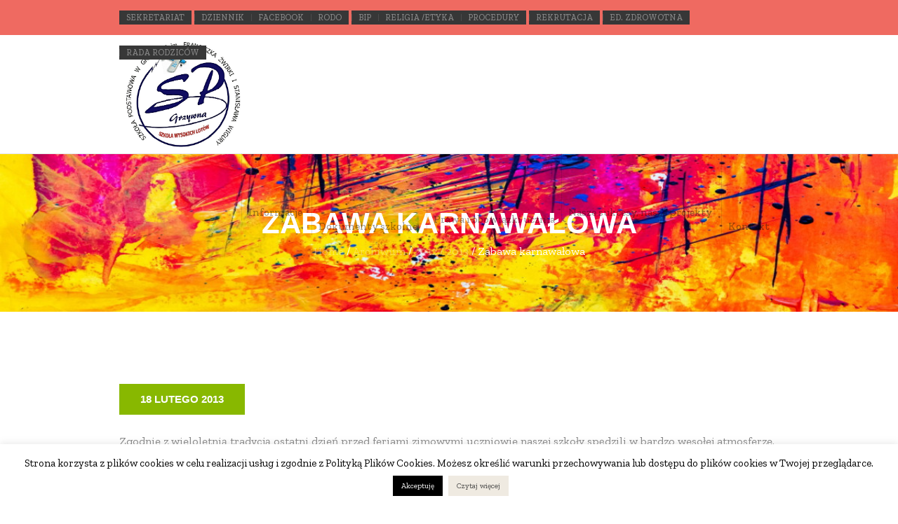

--- FILE ---
content_type: text/html; charset=UTF-8
request_url: https://www.spgrzywna.pl/2013/02/18/zabawa-karnawalowa/
body_size: 17203
content:
<!DOCTYPE html>
<html lang="pl-PL" class="cmsmasters_html">
<head>
<meta charset="UTF-8" />
<meta name="viewport" content="width=device-width, initial-scale=1, maximum-scale=1" />
<meta name="format-detection" content="telephone=no" />
<link rel="profile" href="//gmpg.org/xfn/11" />
<link rel="pingback" href="https://www.spgrzywna.pl/xmlrpc.php" />

<!-- MapPress Easy Google Maps Version:2.95.3 (https://www.mappresspro.com) -->
<meta name='robots' content='index, follow, max-image-preview:large, max-snippet:-1, max-video-preview:-1' />

	<!-- This site is optimized with the Yoast SEO plugin v26.7 - https://yoast.com/wordpress/plugins/seo/ -->
	<title>Zabawa karnawałowa - Szkoła Podstawowa w Grzywnie</title>
	<link rel="canonical" href="https://www.spgrzywna.pl/2013/02/18/zabawa-karnawalowa/" />
	<meta property="og:locale" content="pl_PL" />
	<meta property="og:type" content="article" />
	<meta property="og:title" content="Zabawa karnawałowa - Szkoła Podstawowa w Grzywnie" />
	<meta property="og:description" content="Zgodnie z wieloletnią tradycją ostatni dzień przed feriami zimowymi uczniowie naszej szkoły spędzili w bardzo wesołej atmosferze. Tego dnia odbywała się bowiem zabawa karnawałowa. Starsze klasy (IV-VI) bawiły się od 14:00 &#8211; 18.30. Z przyjemnością stwierdziliśmy, że większość uczniów uległa namowom wychowawców i odważyła się przyjść w niezwykle pomysłowych, karnawałowych przebraniach. Szczególnie podziwialiśmy odwagę chłopców..." />
	<meta property="og:url" content="https://www.spgrzywna.pl/2013/02/18/zabawa-karnawalowa/" />
	<meta property="og:site_name" content="Szkoła Podstawowa w Grzywnie" />
	<meta property="article:publisher" content="https://www.facebook.com/profile.php?id=100037384295357" />
	<meta property="article:published_time" content="2013-02-18T17:21:51+00:00" />
	<meta property="article:modified_time" content="2019-07-12T18:14:58+00:00" />
	<meta name="author" content="admin" />
	<meta name="twitter:card" content="summary_large_image" />
	<meta name="twitter:label1" content="Napisane przez" />
	<meta name="twitter:data1" content="admin" />
	<meta name="twitter:label2" content="Szacowany czas czytania" />
	<meta name="twitter:data2" content="1 minuta" />
	<script type="application/ld+json" class="yoast-schema-graph">{"@context":"https://schema.org","@graph":[{"@type":"Article","@id":"https://www.spgrzywna.pl/2013/02/18/zabawa-karnawalowa/#article","isPartOf":{"@id":"https://www.spgrzywna.pl/2013/02/18/zabawa-karnawalowa/"},"author":{"name":"admin","@id":"https://www.spgrzywna.pl/#/schema/person/80b9fb18e8aee463611cb6c4e349bc17"},"headline":"Zabawa karnawałowa","datePublished":"2013-02-18T17:21:51+00:00","dateModified":"2019-07-12T18:14:58+00:00","mainEntityOfPage":{"@id":"https://www.spgrzywna.pl/2013/02/18/zabawa-karnawalowa/"},"wordCount":231,"publisher":{"@id":"https://www.spgrzywna.pl/#organization"},"articleSection":["2012 / 2013","Aktualności","Wydarzenia"],"inLanguage":"pl-PL"},{"@type":"WebPage","@id":"https://www.spgrzywna.pl/2013/02/18/zabawa-karnawalowa/","url":"https://www.spgrzywna.pl/2013/02/18/zabawa-karnawalowa/","name":"Zabawa karnawałowa - Szkoła Podstawowa w Grzywnie","isPartOf":{"@id":"https://www.spgrzywna.pl/#website"},"datePublished":"2013-02-18T17:21:51+00:00","dateModified":"2019-07-12T18:14:58+00:00","breadcrumb":{"@id":"https://www.spgrzywna.pl/2013/02/18/zabawa-karnawalowa/#breadcrumb"},"inLanguage":"pl-PL","potentialAction":[{"@type":"ReadAction","target":["https://www.spgrzywna.pl/2013/02/18/zabawa-karnawalowa/"]}]},{"@type":"BreadcrumbList","@id":"https://www.spgrzywna.pl/2013/02/18/zabawa-karnawalowa/#breadcrumb","itemListElement":[{"@type":"ListItem","position":1,"name":"Strona główna","item":"https://www.spgrzywna.pl/"},{"@type":"ListItem","position":2,"name":"Informacje","item":"http://www.spgrzywna.pl/"},{"@type":"ListItem","position":3,"name":"Zabawa karnawałowa"}]},{"@type":"WebSite","@id":"https://www.spgrzywna.pl/#website","url":"https://www.spgrzywna.pl/","name":"Szkoła Podstawowa w Grzywnie","description":"Szkoła Podstawowa w Grzywnie","publisher":{"@id":"https://www.spgrzywna.pl/#organization"},"potentialAction":[{"@type":"SearchAction","target":{"@type":"EntryPoint","urlTemplate":"https://www.spgrzywna.pl/?s={search_term_string}"},"query-input":{"@type":"PropertyValueSpecification","valueRequired":true,"valueName":"search_term_string"}}],"inLanguage":"pl-PL"},{"@type":"Organization","@id":"https://www.spgrzywna.pl/#organization","name":"Szkoła Podstawowa w Grzywnie","url":"https://www.spgrzywna.pl/","logo":{"@type":"ImageObject","inLanguage":"pl-PL","@id":"https://www.spgrzywna.pl/#/schema/logo/image/","url":"https://www.spgrzywna.pl/wp-content/uploads/2015/11/tarcz.jpg","contentUrl":"https://www.spgrzywna.pl/wp-content/uploads/2015/11/tarcz.jpg","width":75,"height":90,"caption":"Szkoła Podstawowa w Grzywnie"},"image":{"@id":"https://www.spgrzywna.pl/#/schema/logo/image/"},"sameAs":["https://www.facebook.com/profile.php?id=100037384295357"]},{"@type":"Person","@id":"https://www.spgrzywna.pl/#/schema/person/80b9fb18e8aee463611cb6c4e349bc17","name":"admin","image":{"@type":"ImageObject","inLanguage":"pl-PL","@id":"https://www.spgrzywna.pl/#/schema/person/image/","url":"https://secure.gravatar.com/avatar/547955074cce285f33d28a30b03d993306d6b37df2a7712651858066594b3b00?s=96&d=mm&r=g","contentUrl":"https://secure.gravatar.com/avatar/547955074cce285f33d28a30b03d993306d6b37df2a7712651858066594b3b00?s=96&d=mm&r=g","caption":"admin"},"sameAs":["http://www.spgrzywna.pl/"],"url":"https://www.spgrzywna.pl/author/admin/"}]}</script>
	<!-- / Yoast SEO plugin. -->


<link rel='dns-prefetch' href='//fonts.googleapis.com' />
<link rel="alternate" type="application/rss+xml" title="Szkoła Podstawowa w Grzywnie &raquo; Kanał z wpisami" href="https://www.spgrzywna.pl/feed/" />
<link rel="alternate" title="oEmbed (JSON)" type="application/json+oembed" href="https://www.spgrzywna.pl/wp-json/oembed/1.0/embed?url=https%3A%2F%2Fwww.spgrzywna.pl%2F2013%2F02%2F18%2Fzabawa-karnawalowa%2F" />
<link rel="alternate" title="oEmbed (XML)" type="text/xml+oembed" href="https://www.spgrzywna.pl/wp-json/oembed/1.0/embed?url=https%3A%2F%2Fwww.spgrzywna.pl%2F2013%2F02%2F18%2Fzabawa-karnawalowa%2F&#038;format=xml" />
<style id='wp-img-auto-sizes-contain-inline-css' type='text/css'>
img:is([sizes=auto i],[sizes^="auto," i]){contain-intrinsic-size:3000px 1500px}
/*# sourceURL=wp-img-auto-sizes-contain-inline-css */
</style>
<link rel='stylesheet' id='layerslider-css' href='https://www.spgrzywna.pl/wp-content/plugins/LayerSlider/static/layerslider/css/layerslider.css?ver=6.7.6' type='text/css' media='all' />
<link rel='stylesheet' id='ls-google-fonts-css' href='https://fonts.googleapis.com/css?family=Lato:100,300,regular,700,900,400%7COpen+Sans:300,400&#038;subset=latin%2Clatin-ext' type='text/css' media='all' />
<link rel='stylesheet' id='dashicons-css' href='https://www.spgrzywna.pl/wp-includes/css/dashicons.min.css?ver=6.9' type='text/css' media='all' />
<link rel='stylesheet' id='elusive-css' href='https://www.spgrzywna.pl/wp-content/plugins/menu-icons/vendor/codeinwp/icon-picker/css/types/elusive.min.css?ver=2.0' type='text/css' media='all' />
<link rel='stylesheet' id='menu-icon-font-awesome-css' href='https://www.spgrzywna.pl/wp-content/plugins/menu-icons/css/fontawesome/css/all.min.css?ver=5.15.4' type='text/css' media='all' />
<link rel='stylesheet' id='menu-icons-extra-css' href='https://www.spgrzywna.pl/wp-content/plugins/menu-icons/css/extra.min.css?ver=0.13.20' type='text/css' media='all' />
<style id='wp-emoji-styles-inline-css' type='text/css'>

	img.wp-smiley, img.emoji {
		display: inline !important;
		border: none !important;
		box-shadow: none !important;
		height: 1em !important;
		width: 1em !important;
		margin: 0 0.07em !important;
		vertical-align: -0.1em !important;
		background: none !important;
		padding: 0 !important;
	}
/*# sourceURL=wp-emoji-styles-inline-css */
</style>
<link rel='stylesheet' id='wp-block-library-css' href='https://www.spgrzywna.pl/wp-includes/css/dist/block-library/style.min.css?ver=6.9' type='text/css' media='all' />
<style id='global-styles-inline-css' type='text/css'>
:root{--wp--preset--aspect-ratio--square: 1;--wp--preset--aspect-ratio--4-3: 4/3;--wp--preset--aspect-ratio--3-4: 3/4;--wp--preset--aspect-ratio--3-2: 3/2;--wp--preset--aspect-ratio--2-3: 2/3;--wp--preset--aspect-ratio--16-9: 16/9;--wp--preset--aspect-ratio--9-16: 9/16;--wp--preset--color--black: #000000;--wp--preset--color--cyan-bluish-gray: #abb8c3;--wp--preset--color--white: #ffffff;--wp--preset--color--pale-pink: #f78da7;--wp--preset--color--vivid-red: #cf2e2e;--wp--preset--color--luminous-vivid-orange: #ff6900;--wp--preset--color--luminous-vivid-amber: #fcb900;--wp--preset--color--light-green-cyan: #7bdcb5;--wp--preset--color--vivid-green-cyan: #00d084;--wp--preset--color--pale-cyan-blue: #8ed1fc;--wp--preset--color--vivid-cyan-blue: #0693e3;--wp--preset--color--vivid-purple: #9b51e0;--wp--preset--color--color-1: #000000;--wp--preset--color--color-2: #ffffff;--wp--preset--color--color-3: #d43c18;--wp--preset--color--color-4: #5173a6;--wp--preset--color--color-5: #959595;--wp--preset--color--color-6: #c0c0c0;--wp--preset--color--color-7: #f4f4f4;--wp--preset--color--color-8: #e1e1e1;--wp--preset--gradient--vivid-cyan-blue-to-vivid-purple: linear-gradient(135deg,rgb(6,147,227) 0%,rgb(155,81,224) 100%);--wp--preset--gradient--light-green-cyan-to-vivid-green-cyan: linear-gradient(135deg,rgb(122,220,180) 0%,rgb(0,208,130) 100%);--wp--preset--gradient--luminous-vivid-amber-to-luminous-vivid-orange: linear-gradient(135deg,rgb(252,185,0) 0%,rgb(255,105,0) 100%);--wp--preset--gradient--luminous-vivid-orange-to-vivid-red: linear-gradient(135deg,rgb(255,105,0) 0%,rgb(207,46,46) 100%);--wp--preset--gradient--very-light-gray-to-cyan-bluish-gray: linear-gradient(135deg,rgb(238,238,238) 0%,rgb(169,184,195) 100%);--wp--preset--gradient--cool-to-warm-spectrum: linear-gradient(135deg,rgb(74,234,220) 0%,rgb(151,120,209) 20%,rgb(207,42,186) 40%,rgb(238,44,130) 60%,rgb(251,105,98) 80%,rgb(254,248,76) 100%);--wp--preset--gradient--blush-light-purple: linear-gradient(135deg,rgb(255,206,236) 0%,rgb(152,150,240) 100%);--wp--preset--gradient--blush-bordeaux: linear-gradient(135deg,rgb(254,205,165) 0%,rgb(254,45,45) 50%,rgb(107,0,62) 100%);--wp--preset--gradient--luminous-dusk: linear-gradient(135deg,rgb(255,203,112) 0%,rgb(199,81,192) 50%,rgb(65,88,208) 100%);--wp--preset--gradient--pale-ocean: linear-gradient(135deg,rgb(255,245,203) 0%,rgb(182,227,212) 50%,rgb(51,167,181) 100%);--wp--preset--gradient--electric-grass: linear-gradient(135deg,rgb(202,248,128) 0%,rgb(113,206,126) 100%);--wp--preset--gradient--midnight: linear-gradient(135deg,rgb(2,3,129) 0%,rgb(40,116,252) 100%);--wp--preset--font-size--small: 13px;--wp--preset--font-size--medium: 20px;--wp--preset--font-size--large: 36px;--wp--preset--font-size--x-large: 42px;--wp--preset--spacing--20: 0.44rem;--wp--preset--spacing--30: 0.67rem;--wp--preset--spacing--40: 1rem;--wp--preset--spacing--50: 1.5rem;--wp--preset--spacing--60: 2.25rem;--wp--preset--spacing--70: 3.38rem;--wp--preset--spacing--80: 5.06rem;--wp--preset--shadow--natural: 6px 6px 9px rgba(0, 0, 0, 0.2);--wp--preset--shadow--deep: 12px 12px 50px rgba(0, 0, 0, 0.4);--wp--preset--shadow--sharp: 6px 6px 0px rgba(0, 0, 0, 0.2);--wp--preset--shadow--outlined: 6px 6px 0px -3px rgb(255, 255, 255), 6px 6px rgb(0, 0, 0);--wp--preset--shadow--crisp: 6px 6px 0px rgb(0, 0, 0);}:where(.is-layout-flex){gap: 0.5em;}:where(.is-layout-grid){gap: 0.5em;}body .is-layout-flex{display: flex;}.is-layout-flex{flex-wrap: wrap;align-items: center;}.is-layout-flex > :is(*, div){margin: 0;}body .is-layout-grid{display: grid;}.is-layout-grid > :is(*, div){margin: 0;}:where(.wp-block-columns.is-layout-flex){gap: 2em;}:where(.wp-block-columns.is-layout-grid){gap: 2em;}:where(.wp-block-post-template.is-layout-flex){gap: 1.25em;}:where(.wp-block-post-template.is-layout-grid){gap: 1.25em;}.has-black-color{color: var(--wp--preset--color--black) !important;}.has-cyan-bluish-gray-color{color: var(--wp--preset--color--cyan-bluish-gray) !important;}.has-white-color{color: var(--wp--preset--color--white) !important;}.has-pale-pink-color{color: var(--wp--preset--color--pale-pink) !important;}.has-vivid-red-color{color: var(--wp--preset--color--vivid-red) !important;}.has-luminous-vivid-orange-color{color: var(--wp--preset--color--luminous-vivid-orange) !important;}.has-luminous-vivid-amber-color{color: var(--wp--preset--color--luminous-vivid-amber) !important;}.has-light-green-cyan-color{color: var(--wp--preset--color--light-green-cyan) !important;}.has-vivid-green-cyan-color{color: var(--wp--preset--color--vivid-green-cyan) !important;}.has-pale-cyan-blue-color{color: var(--wp--preset--color--pale-cyan-blue) !important;}.has-vivid-cyan-blue-color{color: var(--wp--preset--color--vivid-cyan-blue) !important;}.has-vivid-purple-color{color: var(--wp--preset--color--vivid-purple) !important;}.has-black-background-color{background-color: var(--wp--preset--color--black) !important;}.has-cyan-bluish-gray-background-color{background-color: var(--wp--preset--color--cyan-bluish-gray) !important;}.has-white-background-color{background-color: var(--wp--preset--color--white) !important;}.has-pale-pink-background-color{background-color: var(--wp--preset--color--pale-pink) !important;}.has-vivid-red-background-color{background-color: var(--wp--preset--color--vivid-red) !important;}.has-luminous-vivid-orange-background-color{background-color: var(--wp--preset--color--luminous-vivid-orange) !important;}.has-luminous-vivid-amber-background-color{background-color: var(--wp--preset--color--luminous-vivid-amber) !important;}.has-light-green-cyan-background-color{background-color: var(--wp--preset--color--light-green-cyan) !important;}.has-vivid-green-cyan-background-color{background-color: var(--wp--preset--color--vivid-green-cyan) !important;}.has-pale-cyan-blue-background-color{background-color: var(--wp--preset--color--pale-cyan-blue) !important;}.has-vivid-cyan-blue-background-color{background-color: var(--wp--preset--color--vivid-cyan-blue) !important;}.has-vivid-purple-background-color{background-color: var(--wp--preset--color--vivid-purple) !important;}.has-black-border-color{border-color: var(--wp--preset--color--black) !important;}.has-cyan-bluish-gray-border-color{border-color: var(--wp--preset--color--cyan-bluish-gray) !important;}.has-white-border-color{border-color: var(--wp--preset--color--white) !important;}.has-pale-pink-border-color{border-color: var(--wp--preset--color--pale-pink) !important;}.has-vivid-red-border-color{border-color: var(--wp--preset--color--vivid-red) !important;}.has-luminous-vivid-orange-border-color{border-color: var(--wp--preset--color--luminous-vivid-orange) !important;}.has-luminous-vivid-amber-border-color{border-color: var(--wp--preset--color--luminous-vivid-amber) !important;}.has-light-green-cyan-border-color{border-color: var(--wp--preset--color--light-green-cyan) !important;}.has-vivid-green-cyan-border-color{border-color: var(--wp--preset--color--vivid-green-cyan) !important;}.has-pale-cyan-blue-border-color{border-color: var(--wp--preset--color--pale-cyan-blue) !important;}.has-vivid-cyan-blue-border-color{border-color: var(--wp--preset--color--vivid-cyan-blue) !important;}.has-vivid-purple-border-color{border-color: var(--wp--preset--color--vivid-purple) !important;}.has-vivid-cyan-blue-to-vivid-purple-gradient-background{background: var(--wp--preset--gradient--vivid-cyan-blue-to-vivid-purple) !important;}.has-light-green-cyan-to-vivid-green-cyan-gradient-background{background: var(--wp--preset--gradient--light-green-cyan-to-vivid-green-cyan) !important;}.has-luminous-vivid-amber-to-luminous-vivid-orange-gradient-background{background: var(--wp--preset--gradient--luminous-vivid-amber-to-luminous-vivid-orange) !important;}.has-luminous-vivid-orange-to-vivid-red-gradient-background{background: var(--wp--preset--gradient--luminous-vivid-orange-to-vivid-red) !important;}.has-very-light-gray-to-cyan-bluish-gray-gradient-background{background: var(--wp--preset--gradient--very-light-gray-to-cyan-bluish-gray) !important;}.has-cool-to-warm-spectrum-gradient-background{background: var(--wp--preset--gradient--cool-to-warm-spectrum) !important;}.has-blush-light-purple-gradient-background{background: var(--wp--preset--gradient--blush-light-purple) !important;}.has-blush-bordeaux-gradient-background{background: var(--wp--preset--gradient--blush-bordeaux) !important;}.has-luminous-dusk-gradient-background{background: var(--wp--preset--gradient--luminous-dusk) !important;}.has-pale-ocean-gradient-background{background: var(--wp--preset--gradient--pale-ocean) !important;}.has-electric-grass-gradient-background{background: var(--wp--preset--gradient--electric-grass) !important;}.has-midnight-gradient-background{background: var(--wp--preset--gradient--midnight) !important;}.has-small-font-size{font-size: var(--wp--preset--font-size--small) !important;}.has-medium-font-size{font-size: var(--wp--preset--font-size--medium) !important;}.has-large-font-size{font-size: var(--wp--preset--font-size--large) !important;}.has-x-large-font-size{font-size: var(--wp--preset--font-size--x-large) !important;}
/*# sourceURL=global-styles-inline-css */
</style>

<style id='classic-theme-styles-inline-css' type='text/css'>
/*! This file is auto-generated */
.wp-block-button__link{color:#fff;background-color:#32373c;border-radius:9999px;box-shadow:none;text-decoration:none;padding:calc(.667em + 2px) calc(1.333em + 2px);font-size:1.125em}.wp-block-file__button{background:#32373c;color:#fff;text-decoration:none}
/*# sourceURL=/wp-includes/css/classic-themes.min.css */
</style>
<link rel='stylesheet' id='menu-image-css' href='https://www.spgrzywna.pl/wp-content/plugins/menu-image/includes/css/menu-image.css?ver=3.13' type='text/css' media='all' />
<link rel='stylesheet' id='cookie-law-info-css' href='https://www.spgrzywna.pl/wp-content/plugins/cookie-law-info/legacy/public/css/cookie-law-info-public.css?ver=3.3.9.1' type='text/css' media='all' />
<link rel='stylesheet' id='cookie-law-info-gdpr-css' href='https://www.spgrzywna.pl/wp-content/plugins/cookie-law-info/legacy/public/css/cookie-law-info-gdpr.css?ver=3.3.9.1' type='text/css' media='all' />
<link rel='stylesheet' id='n9m-fontawesome-css' href='https://www.spgrzywna.pl/wp-content/plugins/font-awesome-menus/css/font-awesome.min.css?ver=6.9' type='text/css' media='all' />
<link rel='stylesheet' id='mappress-leaflet-css' href='https://www.spgrzywna.pl/wp-content/plugins/mappress-google-maps-for-wordpress/lib/leaflet/leaflet.css?ver=1.7.1' type='text/css' media='all' />
<link rel='stylesheet' id='mappress-css' href='https://www.spgrzywna.pl/wp-content/plugins/mappress-google-maps-for-wordpress/css/mappress.css?ver=2.95.3' type='text/css' media='all' />
<link rel='stylesheet' id='solfeggio-theme-style-css' href='https://www.spgrzywna.pl/wp-content/themes/solfeggio/style.css?ver=1.0.0' type='text/css' media='screen, print' />
<link rel='stylesheet' id='solfeggio-style-css' href='https://www.spgrzywna.pl/wp-content/themes/solfeggio/theme-framework/theme-style/css/style.css?ver=1.0.0' type='text/css' media='screen, print' />
<style id='solfeggio-style-inline-css' type='text/css'>

	.header_mid .header_mid_inner .logo_wrap {
		width : 182px;
	}

	.header_mid_inner .logo img.logo_retina {
		width : 281px;
	}


			.headline_outer {
				background-image:url(https://www.spgrzywna.pl/wp-content/uploads/2019/07/abstract_400.jpg);
				background-repeat:no-repeat;
				background-position:bottom center;
				background-attachment:scroll;
				background-size:cover;
			}
			
		.headline_aligner, 
		.cmsmasters_breadcrumbs_aligner {
			min-height:225px;
		}
		

	.header_top {
		height : 50px;
	}
	
	.header_mid {
		height : 170px;
	}
	
	.header_bot {
		height : 76px;
	}
	
	#page.cmsmasters_heading_after_header #middle, 
	#page.cmsmasters_heading_under_header #middle .headline .headline_outer {
		padding-top : 170px;
	}
	
	#page.cmsmasters_heading_after_header.enable_header_top #middle, 
	#page.cmsmasters_heading_under_header.enable_header_top #middle .headline .headline_outer {
		padding-top : 220px;
	}
	
	#page.cmsmasters_heading_after_header.enable_header_bottom #middle, 
	#page.cmsmasters_heading_under_header.enable_header_bottom #middle .headline .headline_outer {
		padding-top : 246px;
	}
	
	#page.cmsmasters_heading_after_header.enable_header_top.enable_header_bottom #middle, 
	#page.cmsmasters_heading_under_header.enable_header_top.enable_header_bottom #middle .headline .headline_outer {
		padding-top : 296px;
	}
	
	.mid_nav > li:nth-child(3n) {
		height : 63.53%;
	}
	
	.mid_nav > li:nth-child(3n+1) {
		height : 57.65%;
	}
	
	.mid_nav > li:nth-child(3n+2) {
		height : 69.41%;
	}
	
	.mid_nav > li:nth-child(3n):hover {
		height : 66.47%;
	}
	
	.mid_nav > li:nth-child(3n+1):hover {
		height : 60.59%;
	}
	
	.mid_nav > li:nth-child(3n+2):hover {
		height : 72.35%;
	}
	
	.header_mid_scroll .mid_nav > li:nth-child(3n),
	.header_mid_scroll .mid_nav > li:nth-child(3n+1),
	.header_mid_scroll .mid_nav > li:nth-child(3n+2) {
		height : 61.47%;
	}
	
	@media only screen and (max-width: 1024px) {
		.header_top,
		.header_mid,
		.header_bot {
			height : auto;
		}
		
		.header_mid .header_mid_inner > div {
			height : 170px;
		}
		
		.header_bot .header_bot_inner > div {
			height : 76px;
		}
		
		#page.cmsmasters_heading_after_header #middle, 
		#page.cmsmasters_heading_under_header #middle .headline .headline_outer, 
		#page.cmsmasters_heading_after_header.enable_header_top #middle, 
		#page.cmsmasters_heading_under_header.enable_header_top #middle .headline .headline_outer, 
		#page.cmsmasters_heading_after_header.enable_header_bottom #middle, 
		#page.cmsmasters_heading_under_header.enable_header_bottom #middle .headline .headline_outer, 
		#page.cmsmasters_heading_after_header.enable_header_top.enable_header_bottom #middle, 
		#page.cmsmasters_heading_under_header.enable_header_top.enable_header_bottom #middle .headline .headline_outer {
			padding-top : 0 !important;
		}
	}
	
	@media only screen and (max-width: 768px) {
		.header_mid .header_mid_inner > div, 
		.header_bot .header_bot_inner > div {
			height:auto;
		}
	}

/*# sourceURL=solfeggio-style-inline-css */
</style>
<link rel='stylesheet' id='solfeggio-adaptive-css' href='https://www.spgrzywna.pl/wp-content/themes/solfeggio/theme-framework/theme-style/css/adaptive.css?ver=1.0.0' type='text/css' media='screen, print' />
<link rel='stylesheet' id='solfeggio-retina-css' href='https://www.spgrzywna.pl/wp-content/themes/solfeggio/theme-framework/theme-style/css/retina.css?ver=1.0.0' type='text/css' media='screen' />
<link rel='stylesheet' id='solfeggio-icons-css' href='https://www.spgrzywna.pl/wp-content/themes/solfeggio/css/fontello.css?ver=1.0.0' type='text/css' media='screen' />
<link rel='stylesheet' id='solfeggio-icons-custom-css' href='https://www.spgrzywna.pl/wp-content/themes/solfeggio/theme-vars/theme-style/css/fontello-custom.css?ver=1.0.0' type='text/css' media='screen' />
<link rel='stylesheet' id='animate-css' href='https://www.spgrzywna.pl/wp-content/themes/solfeggio/css/animate.css?ver=1.0.0' type='text/css' media='screen' />
<link rel='stylesheet' id='ilightbox-css' href='https://www.spgrzywna.pl/wp-content/themes/solfeggio/css/ilightbox.css?ver=2.2.0' type='text/css' media='screen' />
<link rel='stylesheet' id='ilightbox-skin-dark-css' href='https://www.spgrzywna.pl/wp-content/themes/solfeggio/css/ilightbox-skins/dark-skin.css?ver=2.2.0' type='text/css' media='screen' />
<link rel='stylesheet' id='solfeggio-fonts-schemes-css' href='https://www.spgrzywna.pl/wp-content/uploads/cmsmasters_styles/solfeggio.css?ver=1.0.0' type='text/css' media='screen' />
<link rel='stylesheet' id='google-fonts-css' href='//fonts.googleapis.com/css?family=Zilla+Slab%3A400%2C400i%2C500%2C500i%2C600%2C600i%2C700%2C700i&#038;ver=6.9' type='text/css' media='all' />
<link rel='stylesheet' id='solfeggio-theme-vars-style-css' href='https://www.spgrzywna.pl/wp-content/themes/solfeggio/theme-vars/theme-style/css/vars-style.css?ver=1.0.0' type='text/css' media='screen, print' />
<link rel='stylesheet' id='solfeggio-gutenberg-frontend-style-css' href='https://www.spgrzywna.pl/wp-content/themes/solfeggio/gutenberg/cmsmasters-framework/theme-style/css/frontend-style.css?ver=1.0.0' type='text/css' media='screen' />
<link rel='stylesheet' id='tablepress-default-css' href='https://www.spgrzywna.pl/wp-content/plugins/tablepress/css/build/default.css?ver=2.3.2' type='text/css' media='all' />
<script type="text/javascript" id="layerslider-greensock-js-extra">
/* <![CDATA[ */
var LS_Meta = {"v":"6.7.6"};
//# sourceURL=layerslider-greensock-js-extra
/* ]]> */
</script>
<script type="text/javascript" src="https://www.spgrzywna.pl/wp-content/plugins/LayerSlider/static/layerslider/js/greensock.js?ver=1.19.0" id="layerslider-greensock-js"></script>
<script type="text/javascript" src="https://www.spgrzywna.pl/wp-content/plugins/jquery-updater/js/jquery-3.7.1.min.js?ver=3.7.1" id="jquery-core-js"></script>
<script type="text/javascript" src="https://www.spgrzywna.pl/wp-content/plugins/jquery-updater/js/jquery-migrate-3.5.2.min.js?ver=3.5.2" id="jquery-migrate-js"></script>
<script type="text/javascript" src="https://www.spgrzywna.pl/wp-content/plugins/LayerSlider/static/layerslider/js/layerslider.kreaturamedia.jquery.js?ver=6.7.6" id="layerslider-js"></script>
<script type="text/javascript" src="https://www.spgrzywna.pl/wp-content/plugins/LayerSlider/static/layerslider/js/layerslider.transitions.js?ver=6.7.6" id="layerslider-transitions-js"></script>
<script type="text/javascript" id="cookie-law-info-js-extra">
/* <![CDATA[ */
var Cli_Data = {"nn_cookie_ids":[],"cookielist":[],"non_necessary_cookies":[],"ccpaEnabled":"","ccpaRegionBased":"","ccpaBarEnabled":"","strictlyEnabled":["necessary","obligatoire"],"ccpaType":"gdpr","js_blocking":"","custom_integration":"","triggerDomRefresh":"","secure_cookies":""};
var cli_cookiebar_settings = {"animate_speed_hide":"500","animate_speed_show":"500","background":"#FFF","border":"#b1a6a6c2","border_on":"","button_1_button_colour":"#000","button_1_button_hover":"#000000","button_1_link_colour":"#fff","button_1_as_button":"1","button_1_new_win":"","button_2_button_colour":"#efeae1","button_2_button_hover":"#bfbbb4","button_2_link_colour":"#444","button_2_as_button":"1","button_2_hidebar":"","button_3_button_colour":"#000","button_3_button_hover":"#000000","button_3_link_colour":"#fff","button_3_as_button":"1","button_3_new_win":"","button_4_button_colour":"#000","button_4_button_hover":"#000000","button_4_link_colour":"#62a329","button_4_as_button":"","button_7_button_colour":"#61a229","button_7_button_hover":"#4e8221","button_7_link_colour":"#fff","button_7_as_button":"1","button_7_new_win":"","font_family":"inherit","header_fix":"","notify_animate_hide":"1","notify_animate_show":"1","notify_div_id":"#cookie-law-info-bar","notify_position_horizontal":"right","notify_position_vertical":"bottom","scroll_close":"","scroll_close_reload":"","accept_close_reload":"","reject_close_reload":"","showagain_tab":"1","showagain_background":"#fff","showagain_border":"#000","showagain_div_id":"#cookie-law-info-again","showagain_x_position":"100px","text":"#000","show_once_yn":"1","show_once":"80000","logging_on":"","as_popup":"","popup_overlay":"1","bar_heading_text":"","cookie_bar_as":"banner","popup_showagain_position":"bottom-right","widget_position":"left"};
var log_object = {"ajax_url":"https://www.spgrzywna.pl/wp-admin/admin-ajax.php"};
//# sourceURL=cookie-law-info-js-extra
/* ]]> */
</script>
<script type="text/javascript" src="https://www.spgrzywna.pl/wp-content/plugins/cookie-law-info/legacy/public/js/cookie-law-info-public.js?ver=3.3.9.1" id="cookie-law-info-js"></script>
<script type="text/javascript" src="https://www.spgrzywna.pl/wp-content/themes/solfeggio/js/debounced-resize.min.js?ver=1.0.0" id="debounced-resize-js"></script>
<script type="text/javascript" src="https://www.spgrzywna.pl/wp-content/themes/solfeggio/js/modernizr.min.js?ver=1.0.0" id="modernizr-js"></script>
<script type="text/javascript" src="https://www.spgrzywna.pl/wp-content/themes/solfeggio/js/respond.min.js?ver=1.0.0" id="respond-js"></script>
<script type="text/javascript" src="https://www.spgrzywna.pl/wp-content/themes/solfeggio/js/jquery.iLightBox.min.js?ver=2.2.0" id="iLightBox-js"></script>
<meta name="generator" content="Powered by LayerSlider 6.7.6 - Multi-Purpose, Responsive, Parallax, Mobile-Friendly Slider Plugin for WordPress." />
<!-- LayerSlider updates and docs at: https://layerslider.kreaturamedia.com -->
<link rel="https://api.w.org/" href="https://www.spgrzywna.pl/wp-json/" /><link rel="alternate" title="JSON" type="application/json" href="https://www.spgrzywna.pl/wp-json/wp/v2/posts/1059" /><link rel="EditURI" type="application/rsd+xml" title="RSD" href="https://www.spgrzywna.pl/xmlrpc.php?rsd" />
<meta name="generator" content="WordPress 6.9" />
<link rel='shortlink' href='https://www.spgrzywna.pl/?p=1059' />
    <script type="text/javascript">
        var imgpath = "https://www.spgrzywna.pl/wp-content/plugins/tz-plus-gallery/";
    </script>
<meta name="generator" content="Powered by Slider Revolution 6.5.7 - responsive, Mobile-Friendly Slider Plugin for WordPress with comfortable drag and drop interface." />
<script type="text/javascript">function setREVStartSize(e){
			//window.requestAnimationFrame(function() {				 
				window.RSIW = window.RSIW===undefined ? window.innerWidth : window.RSIW;	
				window.RSIH = window.RSIH===undefined ? window.innerHeight : window.RSIH;	
				try {								
					var pw = document.getElementById(e.c).parentNode.offsetWidth,
						newh;
					pw = pw===0 || isNaN(pw) ? window.RSIW : pw;
					e.tabw = e.tabw===undefined ? 0 : parseInt(e.tabw);
					e.thumbw = e.thumbw===undefined ? 0 : parseInt(e.thumbw);
					e.tabh = e.tabh===undefined ? 0 : parseInt(e.tabh);
					e.thumbh = e.thumbh===undefined ? 0 : parseInt(e.thumbh);
					e.tabhide = e.tabhide===undefined ? 0 : parseInt(e.tabhide);
					e.thumbhide = e.thumbhide===undefined ? 0 : parseInt(e.thumbhide);
					e.mh = e.mh===undefined || e.mh=="" || e.mh==="auto" ? 0 : parseInt(e.mh,0);		
					if(e.layout==="fullscreen" || e.l==="fullscreen") 						
						newh = Math.max(e.mh,window.RSIH);					
					else{					
						e.gw = Array.isArray(e.gw) ? e.gw : [e.gw];
						for (var i in e.rl) if (e.gw[i]===undefined || e.gw[i]===0) e.gw[i] = e.gw[i-1];					
						e.gh = e.el===undefined || e.el==="" || (Array.isArray(e.el) && e.el.length==0)? e.gh : e.el;
						e.gh = Array.isArray(e.gh) ? e.gh : [e.gh];
						for (var i in e.rl) if (e.gh[i]===undefined || e.gh[i]===0) e.gh[i] = e.gh[i-1];
											
						var nl = new Array(e.rl.length),
							ix = 0,						
							sl;					
						e.tabw = e.tabhide>=pw ? 0 : e.tabw;
						e.thumbw = e.thumbhide>=pw ? 0 : e.thumbw;
						e.tabh = e.tabhide>=pw ? 0 : e.tabh;
						e.thumbh = e.thumbhide>=pw ? 0 : e.thumbh;					
						for (var i in e.rl) nl[i] = e.rl[i]<window.RSIW ? 0 : e.rl[i];
						sl = nl[0];									
						for (var i in nl) if (sl>nl[i] && nl[i]>0) { sl = nl[i]; ix=i;}															
						var m = pw>(e.gw[ix]+e.tabw+e.thumbw) ? 1 : (pw-(e.tabw+e.thumbw)) / (e.gw[ix]);					
						newh =  (e.gh[ix] * m) + (e.tabh + e.thumbh);
					}
					var el = document.getElementById(e.c);
					if (el!==null && el) el.style.height = newh+"px";					
					el = document.getElementById(e.c+"_wrapper");
					if (el!==null && el) {
						el.style.height = newh+"px";
						el.style.display = "block";
					}
				} catch(e){
					console.log("Failure at Presize of Slider:" + e)
				}					   
			//});
		  };</script>
<link rel='stylesheet' id='prettyphoto-css' href='https://www.spgrzywna.pl/wp-content/plugins/tz-plus-gallery/css/prettyPhoto.css?ver=6.9' type='text/css' media='all' />
<link rel='stylesheet' id='tzplusgallerycss-css' href='https://www.spgrzywna.pl/wp-content/plugins/tz-plus-gallery/css/plusgallery.css?ver=6.9' type='text/css' media='all' />
<link rel='stylesheet' id='rs-plugin-settings-css' href='https://www.spgrzywna.pl/wp-content/plugins/revslider/public/assets/css/rs6.css?ver=6.5.7' type='text/css' media='all' />
<style id='rs-plugin-settings-inline-css' type='text/css'>
#rs-demo-id {}
/*# sourceURL=rs-plugin-settings-inline-css */
</style>
</head>
<body class="wp-singular post-template-default single single-post postid-1059 single-format-standard wp-theme-solfeggio">


<!--  Start Page  -->
<div id="page" class="chrome_only cmsmasters_liquid fixed_header enable_header_top cmsmasters_heading_after_header hfeed site">

<!--  Start Main  -->
<div id="main">

<!--  Start Header  -->
<header id="header">
	<div class="header_top" data-height="50"><div class="header_top_outer"><div class="header_top_inner"><div class="top_nav_wrap"><a class="responsive_top_nav cmsmasters_theme_icon_resp_nav" href="javascript:void(0)"><span></span></a><nav><div class="menu-main_menu_2-container"><ul id="top_line_nav" class="top_line_nav"><li id="menu-item-5622" class="menu-item menu-item-type-taxonomy menu-item-object-category menu-item-has-children menu-item-5622"><a href="https://www.spgrzywna.pl/category/sekretariat/"><span class="nav_item_wrap">Sekretariat</span></a>
<ul class="sub-menu">
	<li id="menu-item-11243" class="menu-item menu-item-type-post_type menu-item-object-post menu-item-11243"><a href="https://www.spgrzywna.pl/2025/07/23/kontakt/"><span class="nav_item_wrap">KONTAKT</span></a></li>
	<li id="menu-item-10810" class="menu-item menu-item-type-post_type menu-item-object-post menu-item-10810"><a href="https://www.spgrzywna.pl/2025/02/13/godziny-pracy-sekretariatu/"><span class="nav_item_wrap">GODZINY PRACY SEKRETARIATU</span></a></li>
	<li id="menu-item-11249" class="menu-item menu-item-type-post_type menu-item-object-post menu-item-11249"><a href="https://www.spgrzywna.pl/2025/08/19/autobusy-trasa-dojazdu-i-odjazdu/"><span class="nav_item_wrap">AUTOBUSY – TRASA DOJAZDU I ODJAZDU</span></a></li>
	<li id="menu-item-11328" class="menu-item menu-item-type-post_type menu-item-object-post menu-item-11328"><a href="https://www.spgrzywna.pl/2025/09/08/godziny-pracy-swietlicy/"><span class="nav_item_wrap">GODZINY PRACY ŚWIETLICY</span></a></li>
</ul>
</li>
<li id="menu-item-812" class="menu-item menu-item-type-custom menu-item-object-custom menu-item-812"><a target="_blank" href="https://portal.librus.pl/"><span class="nav_item_wrap">Dziennik</span></a></li>
<li id="menu-item-4993" class="menu-item menu-item-type-custom menu-item-object-custom menu-item-4993"><a href="https://www.facebook.com/profile.php?id=100037384295357"><span class="nav_item_wrap">FACEBOOK</span></a></li>
<li id="menu-item-9576" class="menu-item menu-item-type-taxonomy menu-item-object-category menu-item-has-children menu-item-9576"><a href="https://www.spgrzywna.pl/category/rodo/"><span class="nav_item_wrap">RODO</span></a>
<ul class="sub-menu">
	<li id="menu-item-10266" class="menu-item menu-item-type-post_type menu-item-object-post menu-item-10266"><a href="https://www.spgrzywna.pl/2024/10/15/klauzula-informacyjna-standardow-ochrony-maloletnich/"><span class="nav_item_wrap">Klauzula informacyjna standardów ochrony małoletnich</span></a></li>
	<li id="menu-item-11094" class="menu-item menu-item-type-post_type menu-item-object-post menu-item-11094"><a href="https://www.spgrzywna.pl/2025/06/05/administrator/"><span class="nav_item_wrap">Administrator</span></a></li>
	<li id="menu-item-11117" class="menu-item menu-item-type-post_type menu-item-object-post menu-item-11117"><a href="https://www.spgrzywna.pl/2025/06/06/klauzule-rodo-2/"><span class="nav_item_wrap">KLAUZULE RODO</span></a></li>
	<li id="menu-item-11543" class="menu-item menu-item-type-post_type menu-item-object-post menu-item-11543"><a href="https://www.spgrzywna.pl/2025/10/21/regulaminy/"><span class="nav_item_wrap">REGULAMINY</span></a></li>
</ul>
</li>
<li id="menu-item-4991" class="menu-item menu-item-type-custom menu-item-object-custom menu-item-4991"><a href="https://spgrzywna.bip.gov.pl/"><span class="nav_item_wrap">BIP</span></a></li>
<li id="menu-item-9590" class="menu-item menu-item-type-post_type menu-item-object-post menu-item-9590"><a href="https://www.spgrzywna.pl/2024/06/28/religia-etyka/"><span class="nav_item_wrap">religia /etyka</span></a></li>
<li id="menu-item-9613" class="menu-item menu-item-type-post_type menu-item-object-page menu-item-has-children menu-item-9613"><a href="https://www.spgrzywna.pl/regulaminy-szkolne/"><span class="nav_item_wrap">Procedury</span></a>
<ul class="sub-menu">
	<li id="menu-item-10411" class="menu-item menu-item-type-post_type menu-item-object-post menu-item-10411"><a href="https://www.spgrzywna.pl/2024/11/15/cyberbezpieczenstwo/"><span class="nav_item_wrap">CYBERBEZPIECZEŃSTWO</span></a></li>
	<li id="menu-item-10416" class="menu-item menu-item-type-post_type menu-item-object-post menu-item-10416"><a href="https://www.spgrzywna.pl/2024/11/18/zarzadzanie-incydentami-zwiazanymi-z-bezpieczenstwem-informacji/"><span class="nav_item_wrap">Zarządzanie incydentami związanymi z bezpieczenstwem informacji</span></a></li>
</ul>
</li>
<li id="menu-item-10718" class="menu-item menu-item-type-post_type menu-item-object-post menu-item-has-children menu-item-10718"><a href="https://www.spgrzywna.pl/2025/01/30/rekrutacja-4/"><span class="nav_item_wrap">REKRUTACJA</span></a>
<ul class="sub-menu">
	<li id="menu-item-10723" class="menu-item menu-item-type-post_type menu-item-object-post menu-item-10723"><a href="https://www.spgrzywna.pl/2025/01/30/ogloszenie/"><span class="nav_item_wrap">ogłoszenie</span></a></li>
	<li id="menu-item-10728" class="menu-item menu-item-type-post_type menu-item-object-post menu-item-10728"><a href="https://www.spgrzywna.pl/2025/01/30/zarzadzenie-wojta-gminy-chemza/"><span class="nav_item_wrap">zarządzenie Wójta Gminy Chełmża</span></a></li>
	<li id="menu-item-10741" class="menu-item menu-item-type-post_type menu-item-object-post menu-item-10741"><a href="https://www.spgrzywna.pl/2025/01/31/wnioski/"><span class="nav_item_wrap">Wnioski</span></a></li>
</ul>
</li>
<li id="menu-item-11240" class="menu-item menu-item-type-post_type menu-item-object-post menu-item-11240"><a href="https://www.spgrzywna.pl/2025/07/23/edukacja-zdrowotna/"><span class="nav_item_wrap">ed. zdrowotna</span></a></li>
<li id="menu-item-11464" class="menu-item menu-item-type-post_type menu-item-object-post menu-item-has-children menu-item-11464"><a href="https://www.spgrzywna.pl/2025/09/25/rada-rodzicow/"><span class="nav_item_wrap">RADA RODZICÓW</span></a>
<ul class="sub-menu">
	<li id="menu-item-11471" class="menu-item menu-item-type-post_type menu-item-object-post menu-item-11471"><a href="https://www.spgrzywna.pl/2025/09/25/dzialalnosc-rady-rodzicow/"><span class="nav_item_wrap">działalność Rady Rodziców</span></a></li>
</ul>
</li>
</ul></div></nav></div><div class="header_top_meta"><div class="meta_wrap">tel: 56-675-71-44; 697 50 73 44 e-mail  
<a href="mailto:spgrzywna@gminachelmza.pl">spgrzywna@gminachelmza.pl</a></div></div></div></div><div class="header_top_but closed"><span class="cmsmasters_theme_icon_slide_bottom"></span></div></div><div class="header_mid" data-height="170"><div class="header_mid_outer"><div class="header_mid_inner"><div class="logo_wrap"><a href="https://www.spgrzywna.pl/" title="Szkoła Podstawowa w Grzywnie" class="logo">
	<noscript><img src="https://www.spgrzywna.pl/wp-content/uploads/2023/09/logo-szkoly-2022.jpg" alt="Szkoła Podstawowa w Grzywnie" /></noscript><img class="lazyload" src='data:image/svg+xml,%3Csvg%20xmlns=%22http://www.w3.org/2000/svg%22%20viewBox=%220%200%20210%20140%22%3E%3C/svg%3E' data-src="https://www.spgrzywna.pl/wp-content/uploads/2023/09/logo-szkoly-2022.jpg" alt="Szkoła Podstawowa w Grzywnie" /><noscript><img class="logo_retina" src="https://www.spgrzywna.pl/wp-content/uploads/2023/09/logo-szkoly-2022.jpg" alt="Szkoła Podstawowa w Grzywnie" width="281" height="262" /></noscript><img class="lazyload logo_retina" src='data:image/svg+xml,%3Csvg%20xmlns=%22http://www.w3.org/2000/svg%22%20viewBox=%220%200%20281%20262%22%3E%3C/svg%3E' data-src="https://www.spgrzywna.pl/wp-content/uploads/2023/09/logo-szkoly-2022.jpg" alt="Szkoła Podstawowa w Grzywnie" width="281" height="262" /></a>
</div><div class="mid_search_resp_btn_wrap"><div class="resp_mid_nav_wrap"><div class="resp_mid_nav_outer"><a class="responsive_nav resp_mid_nav cmsmasters_theme_icon_resp_nav" href="javascript:void(0)"><span></span></a></div></div></div><!--  Start Navigation  --><div class="mid_nav_wrap"><nav><div class="menu-2023-container"><ul id="navigation" class="mid_nav navigation"><li id="menu-item-9312" class="menu-item menu-item-type-post_type menu-item-object-page current_page_parent menu-item-has-children menu-item-9312 menu-item-depth-0"><a href="http://www.spgrzywna.pl/"><span class="nav_item_wrap"><span class="nav_title">Informacje</span></span></a>
<ul class="sub-menu">
	<li id="menu-item-9638" class="menu-item menu-item-type-post_type menu-item-object-post menu-item-9638 menu-item-depth-1"><a href="https://www.spgrzywna.pl/2024/06/29/kalendarium-2024-2025/"><span class="nav_item_wrap"><span class="nav_title">Kalendarium 2025/2026</span></span></a>	</li>
	<li id="menu-item-9320" class="menu-item menu-item-type-post_type menu-item-object-page menu-item-9320 menu-item-depth-1"><a href="https://www.spgrzywna.pl/informacje/kadra/"><span class="nav_item_wrap"><span class="nav_title">Kadra 2025/2026</span></span></a>	</li>
	<li id="menu-item-9324" class="menu-item menu-item-type-post_type menu-item-object-page menu-item-9324 menu-item-depth-1"><a href="https://www.spgrzywna.pl/pomoc-psychologiczno-pedagogiczna/"><span class="nav_item_wrap"><span class="nav_title">Pomoc psychologiczno – pedagogiczna</span></span></a>	</li>
</ul>
</li>
<li id="menu-item-9313" class="menu-item menu-item-type-post_type menu-item-object-page menu-item-has-children menu-item-9313 menu-item-depth-0"><a href="https://www.spgrzywna.pl/informacje/dokumenty-szkolne/"><span class="nav_item_wrap"><span class="nav_title">Dokumenty szkolne</span></span></a>
<ul class="sub-menu">
	<li id="menu-item-10056" class="menu-item menu-item-type-post_type menu-item-object-post menu-item-10056 menu-item-depth-1"><a href="https://www.spgrzywna.pl/2024/09/17/program-wychowawczo-profilaktyczny-2024-2025/"><span class="nav_item_wrap"><span class="nav_title">Program Wychowawczo-Profilaktyczny 2025/2026</span></span></a>	</li>
	<li id="menu-item-9475" class="menu-item menu-item-type-post_type menu-item-object-page menu-item-9475 menu-item-depth-1"><a href="https://www.spgrzywna.pl/procedury-ochrony-maloletnich/"><span class="nav_item_wrap"><span class="nav_title">Procedury ochrony małoletnich</span></span></a>	</li>
	<li id="menu-item-11271" class="menu-item menu-item-type-post_type menu-item-object-post menu-item-11271 menu-item-depth-1"><a href="https://www.spgrzywna.pl/2025/08/29/statut-szkoly/"><span class="nav_item_wrap"><span class="nav_title">STATUT SZKOŁY</span></span></a>	</li>
	<li id="menu-item-9315" class="menu-item menu-item-type-post_type menu-item-object-page menu-item-9315 menu-item-depth-1"><a href="https://www.spgrzywna.pl/informacje/dokumenty-szkolne/regulamin-samorzadu-uczniowskiego/"><span class="nav_item_wrap"><span class="nav_title">Regulamin Samorządu Uczniowskiego</span></span></a>	</li>
	<li id="menu-item-9753" class="menu-item menu-item-type-post_type menu-item-object-page menu-item-9753 menu-item-depth-1"><a href="https://www.spgrzywna.pl/system-doradztwa-zawodowego/"><span class="nav_item_wrap"><span class="nav_title">System Doradztwa zawodowego 2025/2026</span></span></a>	</li>
	<li id="menu-item-9960" class="menu-item menu-item-type-post_type menu-item-object-post menu-item-9960 menu-item-depth-1"><a href="https://www.spgrzywna.pl/2024/09/06/wymagania-na-oceny/"><span class="nav_item_wrap"><span class="nav_title">Wymagania na oceny 2025/2026</span></span></a>	</li>
</ul>
</li>
<li id="menu-item-9325" class="menu-item menu-item-type-post_type menu-item-object-page menu-item-9325 menu-item-depth-0"><a href="https://www.spgrzywna.pl/prawa-i-obowiazki-ucznia/"><span class="nav_item_wrap"><span class="nav_title">Prawa i obowiązki ucznia</span></span></a></li>
<li id="menu-item-9321" class="menu-item menu-item-type-post_type menu-item-object-page menu-item-has-children menu-item-9321 menu-item-depth-0"><a href="https://www.spgrzywna.pl/biblioteka/"><span class="nav_item_wrap"><span class="nav_title">Nasze sukcesy, nasze projekty</span></span></a>
<ul class="sub-menu">
	<li id="menu-item-9655" class="menu-item menu-item-type-post_type menu-item-object-post menu-item-9655 menu-item-depth-1"><a href="https://www.spgrzywna.pl/2024/07/04/najwieksze-sukcesy-uczniow-w-konkursach/"><span class="nav_item_wrap"><span class="nav_title">Największe sukcesy uczniów w konkursach</span></span></a>	</li>
	<li id="menu-item-9679" class="menu-item menu-item-type-post_type menu-item-object-post menu-item-9679 menu-item-depth-1"><a href="https://www.spgrzywna.pl/2024/07/04/innowacje/"><span class="nav_item_wrap"><span class="nav_title">Innowacje</span></span></a>	</li>
	<li id="menu-item-9664" class="menu-item menu-item-type-post_type menu-item-object-post menu-item-has-children menu-item-9664 menu-item-depth-1"><a href="https://www.spgrzywna.pl/2024/07/04/biblioteka/"><span class="nav_item_wrap"><span class="nav_title">Narodowy program rozwoju czytelnictwa</span></span></a>
	<ul class="sub-menu">
		<li id="menu-item-10181" class="menu-item menu-item-type-post_type menu-item-object-post menu-item-10181 menu-item-depth-subitem"><a href="https://www.spgrzywna.pl/2024/10/04/czytamy-z-sercem/"><span class="nav_item_wrap"><span class="nav_title">Czytamy z sercem kl I-III</span></span></a>		</li>
		<li id="menu-item-10217" class="menu-item menu-item-type-post_type menu-item-object-post menu-item-10217 menu-item-depth-subitem"><a href="https://www.spgrzywna.pl/2024/10/09/czytaj-z-sercem-kl-iv-viii/"><span class="nav_item_wrap"><span class="nav_title">Czytamy z sercem kl. IV-VIII</span></span></a>		</li>
		<li id="menu-item-10222" class="menu-item menu-item-type-post_type menu-item-object-post menu-item-10222 menu-item-depth-subitem"><a href="https://www.spgrzywna.pl/2024/10/09/doswiadczamy-serdecznosci/"><span class="nav_item_wrap"><span class="nav_title">Doświadczamy serdeczności</span></span></a>		</li>
		<li id="menu-item-10281" class="menu-item menu-item-type-post_type menu-item-object-post menu-item-10281 menu-item-depth-subitem"><a href="https://www.spgrzywna.pl/2024/10/18/zakup-nowych-ksiazek/"><span class="nav_item_wrap"><span class="nav_title">Zakup nowych książek</span></span></a>		</li>
		<li id="menu-item-10481" class="menu-item menu-item-type-post_type menu-item-object-post menu-item-10481 menu-item-depth-subitem"><a href="https://www.spgrzywna.pl/2024/11/19/wedrujac-po-srodziemiu/"><span class="nav_item_wrap"><span class="nav_title">Wędrując po Śródziemiu</span></span></a>		</li>
		<li id="menu-item-10709" class="menu-item menu-item-type-post_type menu-item-object-post menu-item-has-children menu-item-10709 menu-item-depth-subitem"><a href="https://www.spgrzywna.pl/2025/01/15/nowosci-w-bibliotece-2/"><span class="nav_item_wrap"><span class="nav_title">NOWOŚCI W BIBLIOTECE</span></span></a>
		<ul class="sub-menu">
			<li id="menu-item-10854" class="menu-item menu-item-type-post_type menu-item-object-post menu-item-10854 menu-item-depth-subitem"><a href="https://www.spgrzywna.pl/2025/03/02/co-by-bylo/"><span class="nav_item_wrap"><span class="nav_title">Co by było??</span></span></a>			</li>
			<li id="menu-item-10889" class="menu-item menu-item-type-post_type menu-item-object-post menu-item-10889 menu-item-depth-subitem"><a href="https://www.spgrzywna.pl/2025/03/17/trzecioklasisci-w-bibliotece/"><span class="nav_item_wrap"><span class="nav_title">Trzecioklasiści w bibliotece</span></span></a>			</li>
		</ul>
		</li>
	</ul>
	</li>
	<li id="menu-item-9667" class="menu-item menu-item-type-post_type menu-item-object-post menu-item-has-children menu-item-9667 menu-item-depth-1"><a href="https://www.spgrzywna.pl/2024/07/04/projekty/"><span class="nav_item_wrap"><span class="nav_title">GRAM W MATMĘ cz. 1</span></span></a>
	<ul class="sub-menu">
		<li id="menu-item-10022" class="menu-item menu-item-type-post_type menu-item-object-post menu-item-10022 menu-item-depth-subitem"><a href="https://www.spgrzywna.pl/2024/09/11/oj-dzieje-sie/"><span class="nav_item_wrap"><span class="nav_title">Oj, dzieje się!</span></span></a>		</li>
		<li id="menu-item-10032" class="menu-item menu-item-type-post_type menu-item-object-post menu-item-10032 menu-item-depth-subitem"><a href="https://www.spgrzywna.pl/2024/09/11/nasi-uczniowie-nie-zapomnieli-o-swych-patronach-na-lekcjach-i-przerwach-towarzyszyla-wszystkim-pamiec-o-zwirce-i-wigurze-byly-zagadki-rebusy-zadania-i-wiele-roznych-atrakcji/"><span class="nav_item_wrap"><span class="nav_title">Patroni szkoły</span></span></a>		</li>
		<li id="menu-item-10170" class="menu-item menu-item-type-post_type menu-item-object-post menu-item-10170 menu-item-depth-subitem"><a href="https://www.spgrzywna.pl/2024/10/02/warsztaty-tworzenia-gier/"><span class="nav_item_wrap"><span class="nav_title">Warsztaty tworzenia gier</span></span></a>		</li>
		<li id="menu-item-10108" class="menu-item menu-item-type-post_type menu-item-object-post menu-item-10108 menu-item-depth-subitem"><a href="https://www.spgrzywna.pl/2024/10/02/wieczornica-gram-w-matme/"><span class="nav_item_wrap"><span class="nav_title">Wieczornica z grami</span></span></a>		</li>
		<li id="menu-item-10122" class="menu-item menu-item-type-post_type menu-item-object-post menu-item-10122 menu-item-depth-subitem"><a href="https://www.spgrzywna.pl/2024/10/02/gramy-po-angielsku/"><span class="nav_item_wrap"><span class="nav_title">Gramy po angielsku</span></span></a>		</li>
		<li id="menu-item-10321" class="menu-item menu-item-type-post_type menu-item-object-post menu-item-10321 menu-item-depth-subitem"><a href="https://www.spgrzywna.pl/2024/10/28/zakonczenie-etapu/"><span class="nav_item_wrap"><span class="nav_title">zakończenie etapu</span></span></a>		</li>
		<li id="menu-item-10145" class="menu-item menu-item-type-post_type menu-item-object-post menu-item-10145 menu-item-depth-subitem"><a href="https://www.spgrzywna.pl/2024/10/02/gry-terenowe-gram-w-matme/"><span class="nav_item_wrap"><span class="nav_title">Gry terenowe</span></span></a>		</li>
		<li id="menu-item-10247" class="menu-item menu-item-type-post_type menu-item-object-post menu-item-10247 menu-item-depth-subitem"><a href="https://www.spgrzywna.pl/2024/10/11/gry-planszowe/"><span class="nav_item_wrap"><span class="nav_title">GRY planszowe</span></span></a>		</li>
		<li id="menu-item-10256" class="menu-item menu-item-type-post_type menu-item-object-post menu-item-10256 menu-item-depth-subitem"><a href="https://www.spgrzywna.pl/2024/10/11/gry-po-angielsku/"><span class="nav_item_wrap"><span class="nav_title">Gry po angielsku</span></span></a>		</li>
		<li id="menu-item-10312" class="menu-item menu-item-type-post_type menu-item-object-post menu-item-10312 menu-item-depth-subitem"><a href="https://www.spgrzywna.pl/2024/10/28/druga-wieczornica/"><span class="nav_item_wrap"><span class="nav_title">Druga Wieczornica</span></span></a>		</li>
		<li id="menu-item-10330" class="menu-item menu-item-type-post_type menu-item-object-post menu-item-10330 menu-item-depth-subitem"><a href="https://www.spgrzywna.pl/2024/10/28/szkolny-turniej-rummikub/"><span class="nav_item_wrap"><span class="nav_title">Szkolny Turniej Rummikub</span></span></a>		</li>
	</ul>
	</li>
	<li id="menu-item-10448" class="menu-item menu-item-type-post_type menu-item-object-post menu-item-has-children menu-item-10448 menu-item-depth-1"><a href="https://www.spgrzywna.pl/2024/11/18/graj-w-matme-cz-2/"><span class="nav_item_wrap"><span class="nav_title">GRAJ W MATMĘ CZ. 2</span></span></a>
	<ul class="sub-menu">
		<li id="menu-item-10423" class="menu-item menu-item-type-post_type menu-item-object-post menu-item-10423 menu-item-depth-subitem"><a href="https://www.spgrzywna.pl/2024/11/18/graj-w-matme/"><span class="nav_item_wrap"><span class="nav_title">Warsztaty tworzenia gier w j. angielskim</span></span></a>		</li>
		<li id="menu-item-10436" class="menu-item menu-item-type-post_type menu-item-object-post menu-item-10436 menu-item-depth-subitem"><a href="https://www.spgrzywna.pl/2024/11/18/10424/"><span class="nav_item_wrap"><span class="nav_title">Szkolna Familiada</span></span></a>		</li>
		<li id="menu-item-10445" class="menu-item menu-item-type-post_type menu-item-object-post menu-item-10445 menu-item-depth-subitem"><a href="https://www.spgrzywna.pl/2024/11/18/wieczornica-iii/"><span class="nav_item_wrap"><span class="nav_title">Wieczornica III</span></span></a>		</li>
		<li id="menu-item-10458" class="menu-item menu-item-type-post_type menu-item-object-post menu-item-10458 menu-item-depth-subitem"><a href="https://www.spgrzywna.pl/2024/11/18/gram-w-matme-za-nami/"><span class="nav_item_wrap"><span class="nav_title">„Gram w matmę” za nami!</span></span></a>		</li>
		<li id="menu-item-10611" class="menu-item menu-item-type-post_type menu-item-object-post menu-item-10611 menu-item-depth-subitem"><a href="https://www.spgrzywna.pl/2024/12/06/gminny-turniej-rummikub/"><span class="nav_item_wrap"><span class="nav_title">Gminny Turniej Rummikub</span></span></a>		</li>
		<li id="menu-item-10677" class="menu-item menu-item-type-post_type menu-item-object-post menu-item-10677 menu-item-depth-subitem"><a href="https://www.spgrzywna.pl/2024/12/16/10670/"><span class="nav_item_wrap"><span class="nav_title">Gminny Turniej układania Kostki Rubika</span></span></a>		</li>
	</ul>
	</li>
	<li id="menu-item-10520" class="menu-item menu-item-type-post_type menu-item-object-post menu-item-has-children menu-item-10520 menu-item-depth-1"><a href="https://www.spgrzywna.pl/2024/12/02/eu-geniusz/"><span class="nav_item_wrap"><span class="nav_title">EU-geniusz</span></span></a>
	<ul class="sub-menu">
		<li id="menu-item-10535" class="menu-item menu-item-type-post_type menu-item-object-post menu-item-10535 menu-item-depth-subitem"><a href="https://www.spgrzywna.pl/2024/12/02/eu-geniusz-informacje-o-projekcie/"><span class="nav_item_wrap"><span class="nav_title">EU-GENIUSZ ! iNFORMACJE O PROJEKCIE!</span></span></a>		</li>
	</ul>
	</li>
</ul>
</li>
<li id="menu-item-9323" class="menu-item menu-item-type-post_type menu-item-object-page menu-item-has-children menu-item-9323 menu-item-depth-0"><a href="https://www.spgrzywna.pl/kontakt/"><span class="nav_item_wrap"><span class="nav_title">Kontakt</span></span></a>
<ul class="sub-menu">
	<li id="menu-item-11221" class="menu-item menu-item-type-post_type menu-item-object-post menu-item-11221 menu-item-depth-1"><a href="https://www.spgrzywna.pl/2025/07/09/dane-kontaktowe/"><span class="nav_item_wrap"><span class="nav_title">DANE KONTAKTOWE</span></span></a>	</li>
	<li id="menu-item-11074" class="menu-item menu-item-type-post_type menu-item-object-post menu-item-11074 menu-item-depth-1"><a href="https://www.spgrzywna.pl/2025/06/05/adres-skrzynki-e-doreczenia/"><span class="nav_item_wrap"><span class="nav_title">ADRES SKRZYNKI E-DORĘCZENIA</span></span></a>	</li>
	<li id="menu-item-11088" class="menu-item menu-item-type-post_type menu-item-object-post menu-item-11088 menu-item-depth-1"><a href="https://www.spgrzywna.pl/2025/06/05/klauzule-rodo/"><span class="nav_item_wrap"><span class="nav_title">klauzule RODO</span></span></a>	</li>
</ul>
</li>
</ul></div></nav></div><!--  Finish Navigation  --></div></div></div></header>
<!--  Finish Header  -->


<!--  Start Middle  -->
<div id="middle">
<div class="headline cmsmasters_color_scheme_first">
				<div class="headline_outer">
					<div class="headline_color"></div><div class="headline_inner align_center">
					<div class="headline_aligner"></div><div class="headline_aligner_wrap"><div class="headline_text"><h1 class="entry-title">Zabawa karnawałowa</h1></div><div class="cmsmasters_breadcrumbs"><div class="cmsmasters_breadcrumbs_aligner"></div><div class="cmsmasters_breadcrumbs_inner"><a href="https://www.spgrzywna.pl/" class="cms_home">Home</a>
	<span class="breadcrumbs_sep"> / </span>
	<a href="https://www.spgrzywna.pl/category/archiwum/">Archiwum</a>
	<span class="breadcrumbs_sep"> / </span>
	<a href="https://www.spgrzywna.pl/category/archiwum/2012-2013/">2012 / 2013</a>
	<span class="breadcrumbs_sep"> / </span>
	 <span>Zabawa karnawałowa</span></div></div></div></div></div>
			</div><div class="middle_inner">
<div class="content_wrap fullwidth">

<!-- Start Content  -->
<div class="middle_content entry"><div class="blog opened-article"><!-- Start Post Single Article  -->
<article id="post-1059" class="cmsmasters_open_post post-1059 post type-post status-publish format-standard hentry category-2012-2013 category-aktualnosci category-wydarzenia">
	<div class="cmsmasters_post_media"><span class="cmsmasters_post_date"><abbr class="published" title="18 lutego 2013">18 lutego 2013</abbr><abbr class="dn date updated" title="12 lipca 2019">12 lipca 2019</abbr></span></div><div class="cmsmasters_post_content entry-content"><p>Zgodnie z wieloletnią tradycją ostatni dzień przed feriami zimowymi uczniowie naszej szkoły spędzili w bardzo wesołej atmosferze. Tego dnia odbywała się bowiem zabawa karnawałowa. Starsze klasy (IV-VI) bawiły się od 14:00 &#8211; 18.30.</p>
<p>Z przyjemnością stwierdziliśmy, że większość uczniów uległa namowom wychowawców i odważyła się przyjść w niezwykle pomysłowych, karnawałowych przebraniach. Szczególnie podziwialiśmy odwagę chłopców w dziewczęcych strojach &#8211; okazało się, że niektórzy bardzo ładnie wyglądają w mini. Wśród przebierańców nie zabrakło również kolorowych clownów z czerwonymi nosami, rogatych diabłów, całej bandy czarnych kociaków, kucharki, sprzątaczki oraz kilku modelek.</p>
<p>Po prezentacji strojów i sesji zdjęciowej dziewczęta szybko ruszyły do tańca w rytm najnowszych przebojów, a chłopcy zajęli miejsca na ławeczkach. Dużą popularnością cieszyły się zabawy i konkursy przy muzyce (taniec na gazecie, z butelką i zabawa z krzesłami).</p>
<p>Odpoczynek po tanecznym szaleństwie umilił przygotowany przez Komitet Rodzicielski poczęstunek oraz paczki, które uczniowie odbierali przed wyjściem do domu. W ten sposób tanecznym krokiem rozpoczęliśmy ferie zimowe. Kolejna zabawa już za rok. Mamy nadzieję, że odwagi i pomysłów na stroje karnawałowe nikomu nie zabraknie.</p>
<p style="text-align: right;">Marlena Błaszkowska</p>
<p><embed type="application/x-shockwave-flash" src="https://photos.gstatic.com/media/slideshow.swf" width="600" height="400" flashvars="host=picasaweb.google.com&#038;hl=pl&#038;feat=flashalbum&#038;RGB=0x000000&#038;feed=https%3A%2F%2Fpicasaweb.google.com%2Fdata%2Ffeed%2Fapi%2Fuser%2F113944437771527748043%2Falbumid%2F6228191479140461137%3Falt%3Drss%26kind%3Dphoto%26hl%3Dpl" pluginspage="http://www.macromedia.com/go/getflashplayer"></embed></p>
</div></article>
<!-- Finish Post Single Article  -->
</div></div>
<!--  Finish Content  -->



		</div>
	</div>
</div>
<!--  Finish Middle  -->
<a href="javascript:void(0)" id="slide_top" class="cmsmasters_theme_icon_slide_top"><span></span></a>
</div>
<!--  Finish Main  -->

<!--  Start Footer  -->
<footer id="footer">
	<div class="footer cmsmasters_color_scheme_footer cmsmasters_footer_default">
	<div class="footer_inner">
		
<div class="social_wrap">
	<div class="social_wrap_inner">
		<ul>
				<li>
					<a href="https://www.facebook.com/profile.php?id=100037384295357" class="cmsmasters_social_icon cmsmasters_social_icon_1 cmsmasters-icon-facebook-1" title="Facebook" target="_blank"></a>
				</li>
				<li>
					<a href="#" class="cmsmasters_social_icon cmsmasters_social_icon_2 cmsmasters-icon-youtube-play" title="YouTube" target="_blank"></a>
				</li>
		</ul>
	</div>
</div><div class="footer_nav_wrap"><nav><div class="menu-dolne-container"><ul id="footer_nav" class="footer_nav"><li id="menu-item-5907" class="menu-item menu-item-type-post_type menu-item-object-post menu-item-5907"><a href="https://www.spgrzywna.pl/2020/02/27/deklaracja-dostepnosci/">Deklaracja dostępności</a></li>
<li id="menu-item-3001" class="menu-item menu-item-type-post_type menu-item-object-page menu-item-3001"><a href="https://www.spgrzywna.pl/informacje/dla-rodzica/linki/">Linki</a></li>
<li id="menu-item-3010" class="menu-item menu-item-type-post_type menu-item-object-page menu-item-3010"><a href="https://www.spgrzywna.pl/informacje/historia-szkoly/">Historia Szkoły</a></li>
<li id="menu-item-4992" class="menu-item menu-item-type-post_type menu-item-object-page menu-item-4992"><a href="https://www.spgrzywna.pl/informacje/dla-ucznia/galeria-zdjec-szkoly/">Galeria</a></li>
<li id="menu-item-3114" class="menu-item menu-item-type-taxonomy menu-item-object-category current-post-ancestor menu-item-3114"><a href="https://www.spgrzywna.pl/category/archiwum/">Archiwum</a></li>
</ul></div></nav></div>		<div class="footer_copyright copyright">
			Solfeggio © 2019 | All Rights Reserved		</div>
	</div>
</div></footer>
<!--  Finish Footer  -->

</div>
<span class="cmsmasters_responsive_width"></span>
<!--  Finish Page  -->


		<script type="text/javascript">
			window.RS_MODULES = window.RS_MODULES || {};
			window.RS_MODULES.modules = window.RS_MODULES.modules || {};
			window.RS_MODULES.waiting = window.RS_MODULES.waiting || [];
			window.RS_MODULES.defered = true;
			window.RS_MODULES.moduleWaiting = window.RS_MODULES.moduleWaiting || {};
			window.RS_MODULES.type = 'compiled';
		</script>
		<script type="speculationrules">
{"prefetch":[{"source":"document","where":{"and":[{"href_matches":"/*"},{"not":{"href_matches":["/wp-*.php","/wp-admin/*","/wp-content/uploads/*","/wp-content/*","/wp-content/plugins/*","/wp-content/themes/solfeggio/*","/*\\?(.+)"]}},{"not":{"selector_matches":"a[rel~=\"nofollow\"]"}},{"not":{"selector_matches":".no-prefetch, .no-prefetch a"}}]},"eagerness":"conservative"}]}
</script>
<!--googleoff: all--><div id="cookie-law-info-bar" data-nosnippet="true"><span>Strona korzysta z plików cookies w celu realizacji usług i zgodnie z Polityką Plików Cookies. Możesz określić warunki przechowywania lub dostępu do plików cookies w Twojej przeglądarce. <a role='button' data-cli_action="accept" id="cookie_action_close_header" class="small cli-plugin-button cli-plugin-main-button cookie_action_close_header cli_action_button wt-cli-accept-btn">Akceptuję</a> <a href="https://www.spgrzywna.pl/polityka-prywatnosci-i-cookies/" id="CONSTANT_OPEN_URL" target="_blank" class="small cli-plugin-button cli-plugin-main-link">Czytaj więcej</a></span></div><div id="cookie-law-info-again" data-nosnippet="true"><span id="cookie_hdr_showagain">Polityka prywatności i cookies</span></div><div class="cli-modal" data-nosnippet="true" id="cliSettingsPopup" tabindex="-1" role="dialog" aria-labelledby="cliSettingsPopup" aria-hidden="true">
  <div class="cli-modal-dialog" role="document">
	<div class="cli-modal-content cli-bar-popup">
		  <button type="button" class="cli-modal-close" id="cliModalClose">
			<svg class="" viewBox="0 0 24 24"><path d="M19 6.41l-1.41-1.41-5.59 5.59-5.59-5.59-1.41 1.41 5.59 5.59-5.59 5.59 1.41 1.41 5.59-5.59 5.59 5.59 1.41-1.41-5.59-5.59z"></path><path d="M0 0h24v24h-24z" fill="none"></path></svg>
			<span class="wt-cli-sr-only">Close</span>
		  </button>
		  <div class="cli-modal-body">
			<div class="cli-container-fluid cli-tab-container">
	<div class="cli-row">
		<div class="cli-col-12 cli-align-items-stretch cli-px-0">
			<div class="cli-privacy-overview">
				<h4>Privacy Overview</h4>				<div class="cli-privacy-content">
					<div class="cli-privacy-content-text">This website uses cookies to improve your experience while you navigate through the website. Out of these cookies, the cookies that are categorized as necessary are stored on your browser as they are as essential for the working of basic functionalities of the website. We also use third-party cookies that help us analyze and understand how you use this website. These cookies will be stored in your browser only with your consent. You also have the option to opt-out of these cookies. But opting out of some of these cookies may have an effect on your browsing experience.</div>
				</div>
				<a class="cli-privacy-readmore" aria-label="Show more" role="button" data-readmore-text="Show more" data-readless-text="Show less"></a>			</div>
		</div>
		<div class="cli-col-12 cli-align-items-stretch cli-px-0 cli-tab-section-container">
												<div class="cli-tab-section">
						<div class="cli-tab-header">
							<a role="button" tabindex="0" class="cli-nav-link cli-settings-mobile" data-target="necessary" data-toggle="cli-toggle-tab">
								Necessary							</a>
															<div class="wt-cli-necessary-checkbox">
									<input type="checkbox" class="cli-user-preference-checkbox"  id="wt-cli-checkbox-necessary" data-id="checkbox-necessary" checked="checked"  />
									<label class="form-check-label" for="wt-cli-checkbox-necessary">Necessary</label>
								</div>
								<span class="cli-necessary-caption">Always Enabled</span>
													</div>
						<div class="cli-tab-content">
							<div class="cli-tab-pane cli-fade" data-id="necessary">
								<div class="wt-cli-cookie-description">
									Necessary cookies are absolutely essential for the website to function properly. This category only includes cookies that ensures basic functionalities and security features of the website. These cookies do not store any personal information.								</div>
							</div>
						</div>
					</div>
																		</div>
	</div>
</div>
		  </div>
		  <div class="cli-modal-footer">
			<div class="wt-cli-element cli-container-fluid cli-tab-container">
				<div class="cli-row">
					<div class="cli-col-12 cli-align-items-stretch cli-px-0">
						<div class="cli-tab-footer wt-cli-privacy-overview-actions">
						
															<a id="wt-cli-privacy-save-btn" role="button" tabindex="0" data-cli-action="accept" class="wt-cli-privacy-btn cli_setting_save_button wt-cli-privacy-accept-btn cli-btn">SAVE &amp; ACCEPT</a>
													</div>
						
					</div>
				</div>
			</div>
		</div>
	</div>
  </div>
</div>
<div class="cli-modal-backdrop cli-fade cli-settings-overlay"></div>
<div class="cli-modal-backdrop cli-fade cli-popupbar-overlay"></div>
<!--googleon: all--><noscript><style>.lazyload{display:none;}</style></noscript><script data-noptimize="1">window.lazySizesConfig=window.lazySizesConfig||{};window.lazySizesConfig.loadMode=1;</script><script async data-noptimize="1" src='https://www.spgrzywna.pl/wp-content/plugins/autoptimize/classes/external/js/lazysizes.min.js?ao_version=3.1.14'></script><script type="text/javascript" src="https://www.spgrzywna.pl/wp-content/plugins/cmsmasters-mega-menu/js/jquery.megaMenu.js?ver=1.2.9" id="megamenu-js"></script>
<script type="text/javascript" src="https://www.spgrzywna.pl/wp-content/plugins/revslider/public/assets/js/rbtools.min.js?ver=6.5.7" defer async id="tp-tools-js"></script>
<script type="text/javascript" src="https://www.spgrzywna.pl/wp-content/plugins/revslider/public/assets/js/rs6.min.js?ver=6.5.7" defer async id="revmin-js"></script>
<script type="text/javascript" src="https://www.spgrzywna.pl/wp-content/themes/solfeggio/js/cmsmasters-hover-slider.min.js?ver=1.0.0" id="cmsmasters-hover-slider-js"></script>
<script type="text/javascript" src="https://www.spgrzywna.pl/wp-content/themes/solfeggio/js/easing.min.js?ver=1.0.0" id="easing-js"></script>
<script type="text/javascript" src="https://www.spgrzywna.pl/wp-content/themes/solfeggio/js/easy-pie-chart.min.js?ver=1.0.0" id="easy-pie-chart-js"></script>
<script type="text/javascript" src="https://www.spgrzywna.pl/wp-content/themes/solfeggio/js/mousewheel.min.js?ver=1.0.0" id="mousewheel-js"></script>
<script type="text/javascript" src="https://www.spgrzywna.pl/wp-content/themes/solfeggio/js/owlcarousel.min.js?ver=1.0.0" id="owlcarousel-js"></script>
<script type="text/javascript" src="https://www.spgrzywna.pl/wp-includes/js/imagesloaded.min.js?ver=5.0.0" id="imagesloaded-js"></script>
<script type="text/javascript" src="https://www.spgrzywna.pl/wp-content/themes/solfeggio/js/request-animation-frame.min.js?ver=1.0.0" id="request-animation-frame-js"></script>
<script type="text/javascript" src="https://www.spgrzywna.pl/wp-content/themes/solfeggio/js/scrollspy.js?ver=1.0.0" id="scrollspy-js"></script>
<script type="text/javascript" src="https://www.spgrzywna.pl/wp-content/themes/solfeggio/js/scroll-to.min.js?ver=1.0.0" id="scroll-to-js"></script>
<script type="text/javascript" src="https://www.spgrzywna.pl/wp-content/themes/solfeggio/js/stellar.min.js?ver=1.0.0" id="stellar-js"></script>
<script type="text/javascript" src="https://www.spgrzywna.pl/wp-content/themes/solfeggio/js/waypoints.min.js?ver=1.0.0" id="waypoints-js"></script>
<script type="text/javascript" id="solfeggio-script-js-extra">
/* <![CDATA[ */
var cmsmasters_script = {"theme_url":"https://www.spgrzywna.pl/wp-content/themes/solfeggio","site_url":"https://www.spgrzywna.pl/","ajaxurl":"https://www.spgrzywna.pl/wp-admin/admin-ajax.php","nonce_ajax_like":"4bda10579a","nonce_ajax_view":"67a2fd188d","project_puzzle_proportion":"1","gmap_api_key":"AIzaSyCE6Adr4FtwSV2FlmYyMdLibN7o1JktYCA","gmap_api_key_notice":"Please add your Google Maps API key","gmap_api_key_notice_link":"read more how","primary_color":"#fe956b","ilightbox_skin":"dark","ilightbox_path":"vertical","ilightbox_infinite":"0","ilightbox_aspect_ratio":"1","ilightbox_mobile_optimizer":"1","ilightbox_max_scale":"1","ilightbox_min_scale":"0.2","ilightbox_inner_toolbar":"0","ilightbox_smart_recognition":"0","ilightbox_fullscreen_one_slide":"0","ilightbox_fullscreen_viewport":"center","ilightbox_controls_toolbar":"1","ilightbox_controls_arrows":"0","ilightbox_controls_fullscreen":"1","ilightbox_controls_thumbnail":"1","ilightbox_controls_keyboard":"1","ilightbox_controls_mousewheel":"1","ilightbox_controls_swipe":"1","ilightbox_controls_slideshow":"0","ilightbox_close_text":"Close","ilightbox_enter_fullscreen_text":"Enter Fullscreen (Shift+Enter)","ilightbox_exit_fullscreen_text":"Exit Fullscreen (Shift+Enter)","ilightbox_slideshow_text":"Slideshow","ilightbox_next_text":"Next","ilightbox_previous_text":"Previous","ilightbox_load_image_error":"An error occurred when trying to load photo.","ilightbox_load_contents_error":"An error occurred when trying to load contents.","ilightbox_missing_plugin_error":"The content your are attempting to view requires the \u003Ca href='{pluginspage}' target='_blank'\u003E{type} plugin\u003C\\/a\u003E."};
//# sourceURL=solfeggio-script-js-extra
/* ]]> */
</script>
<script type="text/javascript" src="https://www.spgrzywna.pl/wp-content/themes/solfeggio/js/jquery.script.js?ver=1.0.0" id="solfeggio-script-js"></script>
<script type="text/javascript" id="solfeggio-theme-script-js-extra">
/* <![CDATA[ */
var cmsmasters_theme_script = {"primary_color":"#fe956b"};
//# sourceURL=solfeggio-theme-script-js-extra
/* ]]> */
</script>
<script type="text/javascript" src="https://www.spgrzywna.pl/wp-content/themes/solfeggio/theme-framework/theme-style/js/jquery.theme-script.js?ver=1.0.0" id="solfeggio-theme-script-js"></script>
<script type="text/javascript" src="https://www.spgrzywna.pl/wp-content/themes/solfeggio/js/jquery.tweet.min.js?ver=1.3.1" id="twitter-js"></script>
<script type="text/javascript" src="https://www.spgrzywna.pl/wp-content/themes/solfeggio/js/smooth-sticky.min.js?ver=1.0.2" id="smooth-sticky-js"></script>
<script type="text/javascript" src="https://www.spgrzywna.pl/wp-content/plugins/page-links-to/dist/new-tab.js?ver=3.3.7" id="page-links-to-js"></script>
<script id="wp-emoji-settings" type="application/json">
{"baseUrl":"https://s.w.org/images/core/emoji/17.0.2/72x72/","ext":".png","svgUrl":"https://s.w.org/images/core/emoji/17.0.2/svg/","svgExt":".svg","source":{"concatemoji":"https://www.spgrzywna.pl/wp-includes/js/wp-emoji-release.min.js?ver=6.9"}}
</script>
<script type="module">
/* <![CDATA[ */
/*! This file is auto-generated */
const a=JSON.parse(document.getElementById("wp-emoji-settings").textContent),o=(window._wpemojiSettings=a,"wpEmojiSettingsSupports"),s=["flag","emoji"];function i(e){try{var t={supportTests:e,timestamp:(new Date).valueOf()};sessionStorage.setItem(o,JSON.stringify(t))}catch(e){}}function c(e,t,n){e.clearRect(0,0,e.canvas.width,e.canvas.height),e.fillText(t,0,0);t=new Uint32Array(e.getImageData(0,0,e.canvas.width,e.canvas.height).data);e.clearRect(0,0,e.canvas.width,e.canvas.height),e.fillText(n,0,0);const a=new Uint32Array(e.getImageData(0,0,e.canvas.width,e.canvas.height).data);return t.every((e,t)=>e===a[t])}function p(e,t){e.clearRect(0,0,e.canvas.width,e.canvas.height),e.fillText(t,0,0);var n=e.getImageData(16,16,1,1);for(let e=0;e<n.data.length;e++)if(0!==n.data[e])return!1;return!0}function u(e,t,n,a){switch(t){case"flag":return n(e,"\ud83c\udff3\ufe0f\u200d\u26a7\ufe0f","\ud83c\udff3\ufe0f\u200b\u26a7\ufe0f")?!1:!n(e,"\ud83c\udde8\ud83c\uddf6","\ud83c\udde8\u200b\ud83c\uddf6")&&!n(e,"\ud83c\udff4\udb40\udc67\udb40\udc62\udb40\udc65\udb40\udc6e\udb40\udc67\udb40\udc7f","\ud83c\udff4\u200b\udb40\udc67\u200b\udb40\udc62\u200b\udb40\udc65\u200b\udb40\udc6e\u200b\udb40\udc67\u200b\udb40\udc7f");case"emoji":return!a(e,"\ud83e\u1fac8")}return!1}function f(e,t,n,a){let r;const o=(r="undefined"!=typeof WorkerGlobalScope&&self instanceof WorkerGlobalScope?new OffscreenCanvas(300,150):document.createElement("canvas")).getContext("2d",{willReadFrequently:!0}),s=(o.textBaseline="top",o.font="600 32px Arial",{});return e.forEach(e=>{s[e]=t(o,e,n,a)}),s}function r(e){var t=document.createElement("script");t.src=e,t.defer=!0,document.head.appendChild(t)}a.supports={everything:!0,everythingExceptFlag:!0},new Promise(t=>{let n=function(){try{var e=JSON.parse(sessionStorage.getItem(o));if("object"==typeof e&&"number"==typeof e.timestamp&&(new Date).valueOf()<e.timestamp+604800&&"object"==typeof e.supportTests)return e.supportTests}catch(e){}return null}();if(!n){if("undefined"!=typeof Worker&&"undefined"!=typeof OffscreenCanvas&&"undefined"!=typeof URL&&URL.createObjectURL&&"undefined"!=typeof Blob)try{var e="postMessage("+f.toString()+"("+[JSON.stringify(s),u.toString(),c.toString(),p.toString()].join(",")+"));",a=new Blob([e],{type:"text/javascript"});const r=new Worker(URL.createObjectURL(a),{name:"wpTestEmojiSupports"});return void(r.onmessage=e=>{i(n=e.data),r.terminate(),t(n)})}catch(e){}i(n=f(s,u,c,p))}t(n)}).then(e=>{for(const n in e)a.supports[n]=e[n],a.supports.everything=a.supports.everything&&a.supports[n],"flag"!==n&&(a.supports.everythingExceptFlag=a.supports.everythingExceptFlag&&a.supports[n]);var t;a.supports.everythingExceptFlag=a.supports.everythingExceptFlag&&!a.supports.flag,a.supports.everything||((t=a.source||{}).concatemoji?r(t.concatemoji):t.wpemoji&&t.twemoji&&(r(t.twemoji),r(t.wpemoji)))});
//# sourceURL=https://www.spgrzywna.pl/wp-includes/js/wp-emoji-loader.min.js
/* ]]> */
</script>
</body>
</html>


--- FILE ---
content_type: text/css
request_url: https://www.spgrzywna.pl/wp-content/uploads/cmsmasters_styles/solfeggio.css?ver=1.0.0
body_size: 22999
content:
/**
 * @package 	WordPress
 * @subpackage 	Solfeggio
 * @version 	1.0.3
 * 
 * Theme Fonts Rules
 * Created by CMSMasters
 * 
 */


/***************** Start Theme Font Styles ******************/

	/* Start Content Font */
	body,
	.cmsmasters_pricing_table .cmsmasters_period {
		font-family:'Zilla Slab', Georgia, Times, 'Century Schoolbook L', serif;
		font-size:16px;
		line-height:26px;
		font-weight:normal;
		font-style:normal;
	}
	
	.cmsmasters_wrap_pagination ul li .page-numbers > span:before,
	.cmsmasters_icon_list_items li:before {
		line-height:26px;
	}
	
	.widget_custom_twitter_entries .tweet_time {
		font-size:15px;
	}
	
	.widget_rss ul li .rssSummary,
	.widget_custom_twitter_entries .tweet_text {
		line-height:24px;
	}
	/* Finish Content Font */


	/* Start Link Font */
	a,
	.subpage_nav > strong,
	.subpage_nav > span,
	.subpage_nav > a,
	.subpage_nav > span:not([class]) {
		font-family:'Zilla Slab', Georgia, Times, 'Century Schoolbook L', serif;
		font-size:16px;
		line-height:26px;
		font-weight:normal;
		font-style:normal;
		text-transform:none;
		text-decoration:none;
	}
	
	a:hover {
		text-decoration:none;
	}
	
	.widget_custom_posts_tabs_entries .cmsmasters_tabs .cmsmasters_tabs_list_item a {
		font-size:15px;
	}
	/* Finish Link Font */


	/* Start Navigation Title Font */
	.navigation > li > a, 
	.top_line_nav > li > a,
	.footer_nav > li > a {
		font-family:'Zilla Slab', Georgia, Times, 'Century Schoolbook L', serif;
		font-size:16px;
		line-height:20px;
		font-weight:500;
		font-style:normal;
		text-transform:none;
	}
	
	@media only screen and (min-width: 1025px) and (max-width: 1439px) {
		.navigation > li > a {
			font-size:15px;
		}
	}
	
	.top_line_nav > li ul li a,
	.navigation .nav_subtitle {
		font-size:14px;
	}
	
	.top_line_nav > li > a {
		font-size:12px;
		text-transform:uppercase;
	}
	
	.navigation li a .nav_tag {
		font-size:9px;
		text-transform:uppercase;
	}
	/* Finish Navigation Title Font */


	/* Start Navigation Dropdown Font */
	.navigation ul li a,
	.top_line_nav ul li a {
		font-family:'Zilla Slab', Georgia, Times, 'Century Schoolbook L', serif;
		font-size:16px;
		line-height:20px;
		font-weight:500;
		font-style:normal;
		text-transform:none;
	}
	
	@media only screen and (min-width: 1025px) and (max-width: 1439px) {
		.navigation ul li a {
			font-size:15px;
		}
	}
	
	/* Finish Navigation Dropdown Font */


	/* Start H1 Font */
	h1,
	h1 a,
	.cmsmasters_post_timeline .cmsmasters_post_date .cmsmasters_post_day,
	.logo .title {
		font-family:'Source Sans Pro', Arial, Helvetica, 'Nimbus Sans L', sans-serif;
		font-size:42px;
		line-height:52px;
		font-weight:900;
		font-style:normal;
		text-transform:uppercase;
		text-decoration:none;
	}
	
	.cmsmasters_dropcap {
		font-family:'Source Sans Pro', Arial, Helvetica, 'Nimbus Sans L', sans-serif;
		font-weight:900;
		font-style:normal;
		text-transform:uppercase;
		text-decoration:none;
	}
	
	.cmsmasters_icon_list_items.cmsmasters_icon_list_icon_type_number .cmsmasters_icon_list_item .cmsmasters_icon_list_icon:before,
	.cmsmasters_icon_box.box_icon_type_number:before,
	.cmsmasters_icon_box.cmsmasters_icon_heading_left.box_icon_type_number .icon_box_heading:before {
		font-family:'Source Sans Pro', Arial, Helvetica, 'Nimbus Sans L', sans-serif;
		font-weight:900;
		font-style:normal;
	}
	
	.cmsmasters_dropcap.type1 {
		font-size:48px; /* static */
	}
	
	.cmsmasters_dropcap.type2 {
		font-size:36px; /* static */
		line-height:60px; /* static */
	}
	
	.headline_outer .headline_inner .headline_icon:before {
		font-size:47px;
	}
	
	.headline_outer .headline_inner.align_center .headline_icon:before {
		font-size:62px;
	}
	
	.headline_outer .headline_inner.align_left .headline_icon {
		padding-left:72px;
	}
	
	.headline_outer .headline_inner.align_right .headline_icon {
		padding-right:72px;
	}
	
	.headline_outer .headline_inner.align_center .headline_icon {
		padding-top:62px;
	}
	/* Finish H1 Font */


	/* Start H2 Font */
	h2,
	h2 a {
		font-family:'Source Sans Pro', Arial, Helvetica, 'Nimbus Sans L', sans-serif;
		font-size:36px;
		line-height:44px;
		font-weight:900;
		font-style:normal;
		text-transform:uppercase;
		text-decoration:none;
	}
	/* Finish H2 Font */


	/* Start H3 Font */
	h3,
	h3 a,
	.bottom_inner .widgettitle,
	.cmsmasters_archive_type .cmsmasters_archive_item_type,
	.cmsmasters_slider_post .cmsmasters_slider_post_date,
	.cmsmasters_post_masonry .cmsmasters_post_date,
	.cmsmasters_open_post .cmsmasters_post_media .cmsmasters_post_date,
	.cmsmasters_post_default .cmsmasters_post_date .published,
	.cmsmasters_sitemap_wrap .cmsmasters_sitemap > li > a {
		font-family:'Source Sans Pro', Arial, Helvetica, 'Nimbus Sans L', sans-serif;
		font-size:20px;
		line-height:34px;
		font-weight:900;
		font-style:normal;
		text-transform:uppercase;
		text-decoration:none;
	}
	
	.cmsmasters_archive_type .cmsmasters_archive_item_type,
	.cmsmasters_slider_post .cmsmasters_slider_post_date,
	.cmsmasters_post_masonry .cmsmasters_post_date,
	.cmsmasters_open_post .cmsmasters_post_media .cmsmasters_post_date,
	.profile_img_wrap .cmsmasters_profile_subtitle,
	.cmsmasters_post_default .cmsmasters_post_date .published,
	.cmsmasters_pricing_table .pricing_title {
		font-size:15px;
	}
	/* Finish H3 Font */


	/* Start H4 Font */
	h4, 
	h4 a,
	.cmsmasters_archive_type .cmsmasters_archive_item_title,
	.cmsmasters_archive_type .cmsmasters_archive_item_title a,
	.cmsmasters_open_project .cmsmasters_project_header .cmsmasters_project_title,
	.cmsmasters_open_post .cmsmasters_post_header .cmsmasters_post_title,
	.cmsmasters_open_profile .cmsmasters_profile_header .cmsmasters_profile_title,
	.cmsmasters_profile_vertical .cmsmasters_profile_title,
	.cmsmasters_profile_vertical .cmsmasters_profile_title a,
	.cmsmasters_profile_horizontal .cmsmasters_profile_title,
	.cmsmasters_pricing_table .cmsmasters_price_wrap,
	.widgettitle,	
	.widgettitle .rsswidget,
	.cmsmasters_counters .cmsmasters_counter_wrap .cmsmasters_counter .cmsmasters_counter_inner .cmsmasters_counter_counter_wrap,
	.cmsmasters_stats.stats_mode_circles .cmsmasters_stat_wrap .cmsmasters_stat .cmsmasters_stat_inner .cmsmasters_stat_counter_wrap {
		font-family:'Zilla Slab', Georgia, Times, 'Century Schoolbook L', serif;
		font-size:24px;
		line-height:30px;
		font-weight:normal;
		font-style:normal;
		text-transform:none;
		text-decoration:none;
	}
	
	.cmsmasters_open_profile .cmsmasters_profile_header .cmsmasters_profile_title,
	.cmsmasters_profile_vertical .cmsmasters_profile_title a,
	.cmsmasters_profile_vertical .cmsmasters_profile_title {
		font-size:32px;
		line-height:40px;
	}
	
	.cmsmasters_counters .cmsmasters_counter_wrap .cmsmasters_counter .cmsmasters_counter_inner .cmsmasters_counter_counter_wrap,
	.cmsmasters_stats.stats_mode_circles .cmsmasters_stat_wrap .cmsmasters_stat .cmsmasters_stat_inner .cmsmasters_stat_counter_wrap {
		font-size:36px;
	}
	
	.cmsmasters_pricing_table .cmsmasters_price_wrap {
		font-size:46px;
		line-height:52px;
	}
	
	.cmsmasters_stats.stats_mode_bars .cmsmasters_stat_wrap .cmsmasters_stat_container {
		height:253px;
	}
	/* Finish H4 Font */


	/* Start H5 Font */
	h5,
	h5 a,
	th,
	.post_nav a,
	.cmsmasters_post_timeline .cmsmasters_post_date .cmsmasters_post_month,
	.cmsmasters_quotes_slider .cmsmasters_quote_content,
	.cmsmasters_stats.stats_mode_bars.stats_type_vertical .cmsmasters_stat_wrap .cmsmasters_stat_title,
	.cmsmasters_stats.stats_mode_circles .cmsmasters_stat_wrap .cmsmasters_stat_title, 
	.widget_rss ul li .rsswidget,
	.widget_custom_posts_tabs_entries .cmsmasters_tabs .cmsmasters_lpr_tabs_cont > a,
	.widget_recent_entries ul li a,
	#wp-calendar caption, 
	.cmsmasters_counters .cmsmasters_counter_wrap .cmsmasters_counter .cmsmasters_counter_inner .cmsmasters_counter_title, 
	.cmsmasters_sitemap_wrap .cmsmasters_sitemap > li > ul > li > a, 
	.cmsmasters_sitemap_wrap .cmsmasters_sitemap_category > li > a {
		font-family:'Zilla Slab', Georgia, Times, 'Century Schoolbook L', serif;
		font-size:20px;
		line-height:28px;
		font-weight:normal;
		font-style:normal;
		text-transform:none;
		text-decoration:none;
	}
	
	.widget_rss ul li .rsswidget,
	.widget_custom_posts_tabs_entries .cmsmasters_tabs .cmsmasters_lpr_tabs_cont > a,
	.widget_recent_entries ul li a,
	#wp-calendar caption {
		font-size:18px;
		line-height:26px;
	}
	/* Finish H5 Font */


	/* Start H6 Font */
	h6,
	h6 a,
	.cmsmasters_items_filter_wrap .cmsmasters_items_filter_list li a,
	.cmsmasters_items_filter_wrap .cmsmasters_items_sort_but,
	.cmsmasters_wrap_items_loader .cmsmasters_items_loader,
	.format-video.cmsmasters_post_masonry .cmsmasters_post_date,
	.format-gallery.cmsmasters_post_masonry .cmsmasters_post_date,
	.cmsmasters_stats.stats_mode_bars .cmsmasters_stat_wrap .cmsmasters_stat_title {
		font-family:'Zilla Slab', Georgia, Times, 'Century Schoolbook L', serif;
		font-size:16px;
		line-height:26px;
		font-weight:normal;
		font-style:normal;
		text-transform:none;
		text-decoration:none;
	}
	
	.cmsmasters_stats.stats_mode_bars.stats_type_horizontal .cmsmasters_stat_wrap .cmsmasters_stat .cmsmasters_stat_inner:before {
		line-height:26px;
	}
	/* Finish H6 Font */


	/* Start Button Font */
	.cmsmasters_error_button,
	.cmsmasters_slider_post .cmsmasters_slider_post_read_more,
	.cmsmasters_project_grid .cmsmasters_project_footer .cmsmasters_project_more,
	.cmsmasters_slider_project .cmsmasters_slider_project_footer .cmsmasters_slider_project_more,
	.cmsmasters_post_masonry .cmsmasters_post_read_more,
	.cmsmasters_post_timeline .cmsmasters_post_read_more,
	.cmsmasters_button, 
	.button, 
	input[type=submit], 
	input[type=button], 
	button {
		font-family:'Source Sans Pro', Arial, Helvetica, 'Nimbus Sans L', sans-serif;
		font-size:13px;
		line-height:42px;
		font-weight:900;
		font-style:normal;
		text-transform:uppercase;
	}
	
	.cmsmasters_error_button,
	.cmsmasters_slider_post .cmsmasters_slider_post_read_more,
	.cmsmasters_project_grid .cmsmasters_project_footer .cmsmasters_project_more,
	.cmsmasters_slider_project .cmsmasters_slider_project_footer .cmsmasters_slider_project_more,
	.cmsmasters_post_masonry .cmsmasters_post_read_more,
	.cmsmasters_post_timeline .cmsmasters_post_read_more {
		line-height:26px;
	}
	
	.gform_wrapper .gform_footer input.button, 
	.gform_wrapper .gform_footer input[type=submit] {
		font-size:13px !important;
	}
	
	.cmsmasters_button.cmsmasters_but_icon_dark_bg, 
	.cmsmasters_button.cmsmasters_but_icon_light_bg, 
	.cmsmasters_button.cmsmasters_but_icon_divider, 
	.cmsmasters_button.cmsmasters_but_icon_inverse {
		padding-left:62px;
	}
	
	.cmsmasters_button.cmsmasters_but_icon_dark_bg:before, 
	.cmsmasters_button.cmsmasters_but_icon_light_bg:before, 
	.cmsmasters_button.cmsmasters_but_icon_divider:before, 
	.cmsmasters_button.cmsmasters_but_icon_inverse:before, 
	.cmsmasters_button.cmsmasters_but_icon_dark_bg:after, 
	.cmsmasters_button.cmsmasters_but_icon_light_bg:after, 
	.cmsmasters_button.cmsmasters_but_icon_divider:after, 
	.cmsmasters_button.cmsmasters_but_icon_inverse:after {
		width:42px;
	}
	/* Finish Button Font */


	/* Start Small Text Font */
	small, 
	.cmsmasters_twitter_wrap .published,
	.cmsmasters_quote_subtitle,
	#wp-calendar td, 
	#wp-calendar td a, 
	#wp-calendar th,
	form .formError .formErrorContent {
		font-family:'Zilla Slab', Georgia, Times, 'Century Schoolbook L', serif;
		font-size:14px;
		line-height:20px;
		font-weight:normal;
		font-style:normal;
		text-transform:none;
	}
	
	.gform_wrapper .description, 
	.gform_wrapper .gfield_description, 
	.gform_wrapper .gsection_description, 
	.gform_wrapper .instruction {
		font-family:'Zilla Slab', Georgia, Times, 'Century Schoolbook L', serif !important;
		font-size:14px !important;
		line-height:20px !important;
	}
	/* Finish Small Text Font */


	/* Start Text Fields Font */
	input:not([type=button]):not([type=checkbox]):not([type=file]):not([type=hidden]):not([type=image]):not([type=radio]):not([type=reset]):not([type=submit]):not([type=color]):not([type=range]),
	textarea,
	select,
	option {
		font-family:'Zilla Slab', Georgia, Times, 'Century Schoolbook L', serif;
		font-size:16px;
		line-height:26px;
		font-weight:normal;
		font-style:normal;
	}
	
	.gform_wrapper input:not([type=button]):not([type=checkbox]):not([type=file]):not([type=hidden]):not([type=image]):not([type=radio]):not([type=reset]):not([type=submit]):not([type=color]):not([type=range]),
	.gform_wrapper textarea, 
	.gform_wrapper select {
		font-size:16px !important;
	}
	/* Finish Text Fields Font */


	/* Start Blockquote Font */
	blockquote {
		font-family:'Zilla Slab', Georgia, Times, 'Century Schoolbook L', serif;
		font-size:18px;
		line-height:32px;
		font-weight:500;
		font-style:normal;
	}
	
	q {
		font-family:'Zilla Slab', Georgia, Times, 'Century Schoolbook L', serif;
		font-weight:500;
		font-style:normal;
	}
	
	blockquote:before {
		font-size:72px;
		line-height:72px;
		font-weight:normal;
	}
	/* Finish Blockquote Font */

/***************** Finish Theme Font Styles ******************/



/***************** Start Gutenberg Module Custom Font Styles ******************/

	/* Start H5 Font */
	 .wp-block-table thead th,
	 .wp-block-table thead td,
	 .wp-block-freeform.mce-content-body > table thead th,
	 .wp-block-freeform.mce-content-body > table thead td,
	 .wp-block-freeform.mce-content-body th {
		font-family:'Zilla Slab', Georgia, Times, 'Century Schoolbook L', serif;
		font-size:20px;
		line-height:28px;
		font-weight:normal;
		font-style:normal;
		text-transform:none;
		text-decoration:none;
	}
	/* Finish H5 Font */
	
/***************** Finish Gutenberg Module Custom Font Styles ******************/





/***************** Start Gutenberg Module General Font Styles ******************/

	/* Start Content Font */
	body .editor-styles-wrapper,
	body .editor-styles-wrapper p,
	 p.has-drop-cap:not(:focus)::first-letter,
	 .wp-block-image figcaption,
	 .wp-block-gallery .blocks-gallery-image figcaption,
	 .wp-block-gallery .blocks-gallery-item figcaption,
	 .wp-block-gallery .gallery-item .gallery-caption,
	 .wp-block-audio figcaption,
	 .wp-block-video figcaption,
	 .wp-caption dd,
	 div.wp-block ul,
	 div.wp-block ul > li,
	 div.wp-block ol,
	 div.wp-block ol > li,
	 .wp-block-latest-comments.has-avatars .wp-block-latest-comments__comment-meta, 
	 .wp-block-latest-comments .wp-block-latest-comments__comment-meta,
	 .wp-block-latest-comments.has-avatars .wp-block-latest-comments__comment-excerpt p, 
	 .wp-block-latest-comments .wp-block-latest-comments__comment-excerpt p,
	 .wp-block-freeform,
	 .wp-block-freeform p,
	 .wp-block-freeform.mce-content-body {
		font-family:'Zilla Slab', Georgia, Times, 'Century Schoolbook L', serif;
		font-size:16px;
		line-height:26px;
		font-weight:normal;
		font-style:normal;
	}
	
	 p.has-drop-cap:not(:focus)::first-letter {
		font-size:3em;
		line-height:1.2em;
	}
	/* Finish Content Font */
	
	
	/* Start Link Font */
	.editor-styles-wrapper a,
	.editor-styles-wrapper .wp-block-file .wp-block-file__textlink .editor-rich-text__tinymce {
		font-family:'Zilla Slab', Georgia, Times, 'Century Schoolbook L', serif;
		font-size:16px;
		line-height:26px;
		font-weight:normal;
		font-style:normal;
		text-transform:none;
		text-decoration:none;
	}
	/* Finish Link Font */
	
	
	/* Start H1 Font */
	.editor-styles-wrapper h1,
	.editor-styles-wrapper .wp-block-freeform.block-library-rich-text__tinymce h1,
	.editor-post-title__block .editor-post-title__input {
		font-family:'Source Sans Pro', Arial, Helvetica, 'Nimbus Sans L', sans-serif;
		font-size:42px;
		line-height:52px;
		font-weight:900;
		font-style:normal;
		text-transform:uppercase;
		text-decoration:none;
	}
	/* Finish H1 Font */
	
	
	/* Start H2 Font */
	.editor-styles-wrapper h2,
	.editor-styles-wrapper .wp-block-freeform.block-library-rich-text__tinymce h2,
	 h2.editor-rich-text__tinymce,
	 .wp-block-cover h2, 
	 .wp-block-cover .wp-block-cover-text, 
	 .wp-block-cover .wp-block-cover-image-text, 
	 .wp-block-cover-image h2, 
	 .wp-block-cover-image .wp-block-cover-text, 
	 .wp-block-cover-image .wp-block-cover-image-text {
		font-family:'Source Sans Pro', Arial, Helvetica, 'Nimbus Sans L', sans-serif;
		font-size:36px;
		line-height:44px;
		font-weight:900;
		font-style:normal;
		text-transform:uppercase;
		text-decoration:none;
	}
	/* Finish H2 Font */
	
	
	/* Start H3 Font */
	.editor-styles-wrapper h3,
	.editor-styles-wrapper .wp-block-freeform.block-library-rich-text__tinymce h3 {
		font-family:'Source Sans Pro', Arial, Helvetica, 'Nimbus Sans L', sans-serif;
		font-size:20px;
		line-height:34px;
		font-weight:900;
		font-style:normal;
		text-transform:uppercase;
		text-decoration:none;
	}
	/* Finish H3 Font */
	
	
	/* Start H4 Font */
	.editor-styles-wrapper h4,
	.editor-styles-wrapper .wp-block-freeform.block-library-rich-text__tinymce h4 {
		font-family:'Zilla Slab', Georgia, Times, 'Century Schoolbook L', serif;
		font-size:24px;
		line-height:30px;
		font-weight:normal;
		font-style:normal;
		text-transform:none;
		text-decoration:none;
	}
	/* Finish H4 Font */
	
	
	/* Start H5 Font */
	.editor-styles-wrapper h5,
	.editor-styles-wrapper .wp-block-freeform.block-library-rich-text__tinymce h5 {
		font-family:'Zilla Slab', Georgia, Times, 'Century Schoolbook L', serif;
		font-size:20px;
		line-height:28px;
		font-weight:normal;
		font-style:normal;
		text-transform:none;
		text-decoration:none;
	}
	/* Finish H5 Font */
	
	
	/* Start H6 Font */
	.editor-styles-wrapper h6,
	.editor-styles-wrapper .wp-block-freeform.block-library-rich-text__tinymce h6 {
		font-family:'Zilla Slab', Georgia, Times, 'Century Schoolbook L', serif;
		font-size:16px;
		line-height:26px;
		font-weight:normal;
		font-style:normal;
		text-transform:none;
		text-decoration:none;
	}
	/* Finish H6 Font */
	
	
	/* Start Button Font */
	 .wp-block-button .wp-block-button__link,
	 .wp-block-file .wp-block-file__button {
		font-family:'Source Sans Pro', Arial, Helvetica, 'Nimbus Sans L', sans-serif;
		font-size:13px;
		line-height:42px;
		font-weight:900;
		font-style:normal;
		text-transform:uppercase;
	}
	/* Finish Button Font */
	
	
	/* Start Small Text Font */
	 small,
	 .wp-block-latest-posts .wp-block-latest-posts__post-date,
	 .wp-block-latest-comments .wp-block-latest-comments__comment-date {
		font-family:'Zilla Slab', Georgia, Times, 'Century Schoolbook L', serif;
		font-size:14px;
		line-height:20px;
		font-weight:normal;
		font-style:normal;
		text-transform:none;
	}
	/* Finish Small Text Font */
	
	
	/* Start Text Fields Font */
	.editor-styles-wrapper select,
	.editor-styles-wrapper option {
		font-family:'Zilla Slab', Georgia, Times, 'Century Schoolbook L', serif;
		font-size:16px;
		line-height:26px;
		font-weight:normal;
		font-style:normal;
	}
	
	.editor-styles-wrapper select {
		line-height:1em;
	}
	/* Finish Text Fields Font */
	
	
	/* Start Blockquote Font */
	 .wp-block-quote,
	 .wp-block-quote.is-large,
	 .wp-block-quote.is-style-large,
	 .wp-block-pullquote,
	.editor-styles-wrapper .wp-block-freeform blockquote,
	.editor-styles-wrapper .wp-block-freeform blockquote p {
		font-family:'Zilla Slab', Georgia, Times, 'Century Schoolbook L', serif;
		font-size:18px;
		line-height:32px;
		font-weight:500;
		font-style:normal;
	}
	
	 .wp-block-quote.is-large,
	 .wp-block-quote.is-style-large {
		font-size:22px;
		line-height:36px;
	}
	
	 .wp-block-pullquote {
		font-size:14px;
		line-height:28px;
	}
	
	.editor-styles-wrapper q {
		font-family:'Zilla Slab', Georgia, Times, 'Century Schoolbook L', serif;
		font-weight:500;
		font-style:normal;
	}
	/* Finish Blockquote Font */

/***************** Finish Gutenberg Module General Font Styles ******************/


/***************** Start Tribe Events Font Styles ******************/
	.cmsmasters_tribe_events_views_v2 .tribe-common .tribe-events-calendar-list__event-description,
	.cmsmasters_tribe_events_views_v2 .tribe-common .tribe-events-calendar-list__event-description p,
	.cmsmasters_tribe_events_views_v2 .tribe-common .tribe-events-calendar-day__event-description,
	.cmsmasters_tribe_events_views_v2 .tribe-common .tribe-events-calendar-day__event-description p,
	.cmsmasters_tribe_events_views_v2 .tribe-common .tribe-events-calendar-month__multiday-event-bar-title,
	.cmsmasters_tribe_events_views_v2 .tribe-common .tribe-events-calendar-month__multiday-event-bar-title p,
	.tribe-events-calendar-month__calendar-event-tooltip .tribe-events-calendar-month__calendar-event-tooltip-description,
	.cmsmasters_tribe_events_views_v2 .tribe-common .tribe-events-pro-week-grid__multiday-event-bar-title,
	.cmsmasters_tribe_events_views_v2 .tribe-events-single .tribe_events,
	.cmsmasters_tribe_events_views_v2 .tribe-events-single .tribe-events-single-event-description,
	.cmsmasters_tribe_events_views_v2 .tribe-events-single .tribe-events-single-event-description p {
		font-family:'Zilla Slab', Georgia, Times, 'Century Schoolbook L', serif;
		font-size:16px;
		line-height:26px;
		font-weight:normal;
		font-style:normal;
	}

	.cmsmasters_tribe_events_views_v2 .tribe-events-single *,
	.cmsmasters_tribe_events_views_v2 .tribe-events *,
	.cmsmasters_tribe_events_views_v2 .tribe-events-pro *,
	.tribe-events-calendar-month__calendar-event-tooltip * {
		font-family:'Zilla Slab', Georgia, Times, 'Century Schoolbook L', serif !important;
	}

	.tribe-events-calendar-month__calendar-event-tooltip .tribe-events-calendar-month__calendar-event-tooltip-description {
		font-size:14px;
		line-height:24px;
	}

	.cmsmasters_tribe_events_views_v2 .tribe-events .tribe-events-calendar-month__multiday-event-wrapper,
	.cmsmasters_tribe_events_views_v2 .tribe-events .tribe-events-pro-week-grid__multiday-event-wrapper {
		height:26px;
	}

	.cmsmasters_tribe_events_views_v2 .tribe-events-single .tribe-events-single-event-title {
		font-family:'Source Sans Pro', Arial, Helvetica, 'Nimbus Sans L', sans-serif;
		font-size:42px;
		line-height:52px;
		font-weight:900;
		font-style:normal;
		text-transform:uppercase;
		text-decoration:none;
	}

	.cmsmasters_tribe_events_views_v2 .tribe-common .tribe-events-calendar-list__event-title,
	.cmsmasters_tribe_events_views_v2 .tribe-common .tribe-events-calendar-list__event-title a,
	.cmsmasters_tribe_events_views_v2 .tribe-common .tribe-events-calendar-day__event-title,
	.cmsmasters_tribe_events_views_v2 .tribe-common .tribe-events-calendar-day__event-title a,
	.tribe-events-calendar-month__calendar-event-tooltip .tribe-events-calendar-month__calendar-event-tooltip-title,
	.cmsmasters_tribe_events_views_v2 .tribe-events-single ul.tribe-related-events li .tribe-related-events-title {
		font-family:'Source Sans Pro', Arial, Helvetica, 'Nimbus Sans L', sans-serif;
		font-size:36px;
		line-height:44px;
		font-weight:900;
		font-style:normal;
		text-transform:uppercase;
		text-decoration:none;
	}

	.tribe-events-calendar-month__calendar-event-tooltip .tribe-events-calendar-month__calendar-event-tooltip-title {
		font-size:34px;
		line-height:42px;
	}

	
	@media only screen and (max-width: 540px) {
		.cmsmasters_tribe_events_views_v2 .tribe-common .tribe-events-calendar-list__event-title,
		.cmsmasters_tribe_events_views_v2 .tribe-common .tribe-events-calendar-list__event-title a,
		.cmsmasters_tribe_events_views_v2 .tribe-common .tribe-events-calendar-day__event-title,
		.cmsmasters_tribe_events_views_v2 .tribe-common .tribe-events-calendar-day__event-title a,
		.tribe-events-calendar-month__calendar-event-tooltip .tribe-events-calendar-month__calendar-event-tooltip-title,
		.cmsmasters_tribe_events_views_v2 .tribe-events-single ul.tribe-related-events li .tribe-related-events-title {
			font-family:'Source Sans Pro', Arial, Helvetica, 'Nimbus Sans L', sans-serif;
			font-size:20px;
			line-height:34px;
			font-weight:900;
			font-style:normal;
			text-transform:uppercase;
			text-decoration:none;
		}
	
		.tribe-events-calendar-month__calendar-event-tooltip .tribe-events-calendar-month__calendar-event-tooltip-title {
			font-size:18px;
			line-height:32px;
		}
	}

	.cmsmasters_tribe_events_views_v2 .tribe-common .tribe-events-pro-summary__event-title,
	.cmsmasters_tribe_events_views_v2 .tribe-common .tribe-events-pro-summary__event-title a,
	.cmsmasters_tribe_events_views_v2 .tribe-common .tribe-events-pro-photo__event-title,
	.cmsmasters_tribe_events_views_v2 .tribe-common .tribe-events-pro-photo__event-title a,
	.cmsmasters_tribe_events_views_v2 .tribe-events-widget.tribe-common.tribe-events.tribe-events-widget-events-week .tribe-events-pro-week-mobile-events__event-title,
	.cmsmasters_tribe_events_views_v2 .tribe-events-widget.tribe-common.tribe-events.tribe-events-widget-events-week .tribe-events-pro-week-mobile-events__event-title a,
	.cmsmasters_tribe_events_views_v2 .tribe-events-widget.tribe-common.tribe-events.tribe-events-widget-shortcode-events-week .tribe-events-pro-week-mobile-events__event-title,
	.cmsmasters_tribe_events_views_v2 .tribe-events-widget.tribe-common.tribe-events.tribe-events-widget-shortcode-events-week .tribe-events-pro-week-mobile-events__event-title a,
	.cmsmasters_tribe_events_views_v2 .tribe-events-widget.tribe-common.tribe-events.tribe-events-widget-events-month .tribe-events-calendar-month-mobile-events__mobile-event-title,
	.cmsmasters_tribe_events_views_v2 .tribe-events-widget.tribe-common.tribe-events.tribe-events-widget-events-month .tribe-events-calendar-month-mobile-events__mobile-event-title a,
	.cmsmasters_tribe_events_views_v2 .tribe-events-widget.tribe-common.tribe-events.tribe-events-widget-events-shortcode-month .tribe-events-calendar-month-mobile-events__mobile-event-title,
	.cmsmasters_tribe_events_views_v2 .tribe-events-widget.tribe-common.tribe-events.tribe-events-widget-events-shortcode-month .tribe-events-calendar-month-mobile-events__mobile-event-title a,
	.cmsmasters_tribe_events_views_v2 .tribe-events-widget.tribe-common.tribe-events.tribe-events-view--widget-featured-venue .tribe-events-widget-featured-venue__event-title,
	.cmsmasters_tribe_events_views_v2 .tribe-events-widget.tribe-common.tribe-events.tribe-events-view--widget-featured-venue .tribe-events-widget-featured-venue__event-title a,
	.cmsmasters_tribe_events_views_v2 .tribe-events-widget.tribe-common.tribe-events.tribe-events-view--widget-events-list .tribe-events-widget-events-list__event-title,
	.cmsmasters_tribe_events_views_v2 .tribe-events-widget.tribe-common.tribe-events.tribe-events-view--widget-events-list .tribe-events-widget-events-list__event-title a {
		font-family:'Source Sans Pro', Arial, Helvetica, 'Nimbus Sans L', sans-serif;
		font-size:20px;
		line-height:34px;
		font-weight:900;
		font-style:normal;
		text-transform:uppercase;
		text-decoration:none;
	}

	.cmsmasters_tribe_events_views_v2 .tribe-common .tribe-events-pro-map__event-title,
	.cmsmasters_tribe_events_views_v2 .tribe-common .tribe-events-pro-map__event-title a,
	.cmsmasters_tribe_events_views_v2 .tribe-events-widget.tribe-common.tribe-events.tribe-events-widget-events-week .tribe-events-pro-week-mobile-events__event-title,
	.cmsmasters_tribe_events_views_v2 .tribe-events-widget.tribe-common.tribe-events.tribe-events-widget-events-week .tribe-events-pro-week-mobile-events__event-title a,
	.cmsmasters_tribe_events_views_v2 .tribe-events-widget.tribe-common.tribe-events.tribe-events-widget-shortcode-events-week .tribe-events-pro-week-mobile-events__event-title,
	.cmsmasters_tribe_events_views_v2 .tribe-events-widget.tribe-common.tribe-events.tribe-events-widget-shortcode-events-week .tribe-events-pro-week-mobile-events__event-title a,
	.cmsmasters_tribe_events_views_v2 .tribe-events-widget.tribe-common.tribe-events.tribe-events-widget-events-month .tribe-events-calendar-month-mobile-events__mobile-event-title,
	.cmsmasters_tribe_events_views_v2 .tribe-events-widget.tribe-common.tribe-events.tribe-events-widget-events-month .tribe-events-calendar-month-mobile-events__mobile-event-title a,
	.cmsmasters_tribe_events_views_v2 .tribe-events-widget.tribe-common.tribe-events.tribe-events-widget-events-shortcode-month .tribe-events-calendar-month-mobile-events__mobile-event-title,
	.cmsmasters_tribe_events_views_v2 .tribe-events-widget.tribe-common.tribe-events.tribe-events-widget-events-shortcode-month .tribe-events-calendar-month-mobile-events__mobile-event-title a,
	.cmsmasters_tribe_events_views_v2 .tribe-events-widget.tribe-common.tribe-events.tribe-events-view--widget-featured-venue .tribe-events-widget-featured-venue__event-title,
	.cmsmasters_tribe_events_views_v2 .tribe-events-widget.tribe-common.tribe-events.tribe-events-view--widget-featured-venue .tribe-events-widget-featured-venue__event-title a,
	.cmsmasters_tribe_events_views_v2 .tribe-events-widget.tribe-common.tribe-events.tribe-events-view--widget-events-list .tribe-events-widget-events-list__event-title,
	.cmsmasters_tribe_events_views_v2 .tribe-events-widget.tribe-common.tribe-events.tribe-events-view--widget-events-list .tribe-events-widget-events-list__event-title a {
		font-size:18px;
		line-height:32px;
	}

	.cmsmasters_tribe_events_views_v2 .cmsmasters_sidebar .widgettitle,
	.cmsmasters_tribe_events_views_v2 .tribe-events-widget.tribe-common.tribe-events.tribe-events-view--widget-countdown .tribe-events-widget-countdown__header-title,
	.cmsmasters_tribe_events_views_v2 .tribe-events-widget.tribe-common.tribe-events.tribe-events-view--widget-featured-venue .tribe-events-widget-featured-venue__header-title,
	.cmsmasters_tribe_events_views_v2 .tribe-events-widget.tribe-common.tribe-events.tribe-events-view--widget-events-list .tribe-events-widget-events-list__header-title {
		font-family:'Source Sans Pro', Arial, Helvetica, 'Nimbus Sans L', sans-serif;
		font-size:20px;
		line-height:34px;
		font-weight:900;
		font-style:normal;
		text-transform:uppercase;
		text-decoration:none;
	}

	.cmsmasters_tribe_events_views_v2 .tribe-common .tribe-events-calendar-list__event-datetime-wrapper,
	.cmsmasters_tribe_events_views_v2 .tribe-common .tribe-events-calendar-list__event-venue,
	.cmsmasters_tribe_events_views_v2 .tribe-common .tribe-events-calendar-list__event-cost,
	.cmsmasters_tribe_events_views_v2 .tribe-common .tribe-events-calendar-day__event-datetime-wrapper,
	.cmsmasters_tribe_events_views_v2 .tribe-common .tribe-events-calendar-day__event-venue,
	.cmsmasters_tribe_events_views_v2 .tribe-common .tribe-events-calendar-day__event-cost,
	.cmsmasters_tribe_events_views_v2 .tribe-common .tribe-events-pro-photo__event-datetime,
	.cmsmasters_tribe_events_views_v2 .tribe-common .tribe-events-pro-photo__event-venue,
	.cmsmasters_tribe_events_views_v2 .tribe-common .tribe-events-pro-photo__event-cost,
	.cmsmasters_tribe_events_views_v2 .tribe-common .tribe-events-pro-summary__event-datetime-wrapper,
	.cmsmasters_tribe_events_views_v2 .tribe-common .tribe-events-pro-summary__event-venue,
	.cmsmasters_tribe_events_views_v2 .tribe-common .tribe-events-pro-summary__event-cost,
	.tribe-events-calendar-month__calendar-event-tooltip .tribe-events-calendar-month__calendar-event-tooltip-datetime,
	.tribe-events-calendar-month__calendar-event-tooltip .tribe-events-calendar-month__calendar-event-tooltip-cost,
	.cmsmasters_tribe_events_views_v2 .tribe-events-single .tribe-events-schedule,
	.cmsmasters_tribe_events_views_v2 .tribe-events-single .tribe-events-schedule *,
	.cmsmasters_tribe_events_views_v2 .tribe-events-widget.tribe-common.tribe-events.tribe-events-widget-events-week .tribe-events-header,
	.cmsmasters_tribe_events_views_v2 .tribe-events-widget.tribe-common.tribe-events.tribe-events-widget-events-week .tribe-events-pro-week-mobile-events__event-datetime-wrapper,
	.cmsmasters_tribe_events_views_v2 .tribe-events-widget.tribe-common.tribe-events.tribe-events-widget-events-week .tribe-events-pro-week-mobile-events__event-venue,
	.cmsmasters_tribe_events_views_v2 .tribe-events-widget.tribe-common.tribe-events.tribe-events-widget-events-week .tribe-events-pro-week-mobile-events__event-cost,
	.cmsmasters_tribe_events_views_v2 .tribe-events-widget.tribe-common.tribe-events.tribe-events-widget-shortcode-events-week .tribe-events-header,
	.cmsmasters_tribe_events_views_v2 .tribe-events-widget.tribe-common.tribe-events.tribe-events-widget-shortcode-events-week .tribe-events-pro-week-mobile-events__event-datetime-wrapper,
	.cmsmasters_tribe_events_views_v2 .tribe-events-widget.tribe-common.tribe-events.tribe-events-widget-shortcode-events-week .tribe-events-pro-week-mobile-events__event-venue,
	.cmsmasters_tribe_events_views_v2 .tribe-events-widget.tribe-common.tribe-events.tribe-events-widget-shortcode-events-week .tribe-events-pro-week-mobile-events__event-cost,
	.cmsmasters_tribe_events_views_v2 .tribe-events-widget.tribe-common.tribe-events.tribe-events-widget-events-month .tribe-events-calendar-month-mobile-events__mobile-event-datetime,
	.cmsmasters_tribe_events_views_v2 .tribe-events-widget.tribe-common.tribe-events.tribe-events-widget-events-shortcode-month .tribe-events-calendar-month-mobile-events__mobile-event-datetime,
	.cmsmasters_tribe_events_views_v2 .tribe-events-widget.tribe-common.tribe-events.tribe-events-view--widget-countdown .tribe-events-widget-countdown__event-title,
	.cmsmasters_tribe_events_views_v2 .tribe-events-widget.tribe-common.tribe-events.tribe-events-view--widget-countdown .tribe-events-widget-countdown__event-title a,
	.cmsmasters_tribe_events_views_v2 .tribe-events-widget.tribe-common.tribe-events.tribe-events-view--widget-featured-venue .tribe-events-widget-featured-venue__venue-name,
	.cmsmasters_tribe_events_views_v2 .tribe-events-widget.tribe-common.tribe-events.tribe-events-view--widget-featured-venue .tribe-events-widget-featured-venue__venue-name a,
	.cmsmasters_tribe_events_views_v2 .tribe-events-widget.tribe-common.tribe-events.tribe-events-view--widget-featured-venue .tribe-events-widget-featured-venue__event-datetime-wrapper,
	.cmsmasters_tribe_events_views_v2 .tribe-events-widget.tribe-common.tribe-events.tribe-events-view--widget-events-list .tribe-events-widget-events-list__event-datetime-wrapper,
	.cmsmasters_tribe_events_views_v2 .tribe-events-widget.tribe-common.tribe-events.tribe-events-view--widget-events-list .tribe-events-widget-events-list__event-venue a,
	.cmsmasters_tribe_events_views_v2 .tribe-events-widget.tribe-common.tribe-events.tribe-events-view--widget-events-list .tribe-events-widget-events-list__event-organizer-title-wrapper a {
		font-family:'Zilla Slab', Georgia, Times, 'Century Schoolbook L', serif;
		font-size:16px;
		line-height:26px;
		font-weight:normal;
		font-style:normal;
		text-transform:none;
		text-decoration:none;
	}

	.tribe-events-calendar-month__calendar-event-tooltip .tribe-events-calendar-month__calendar-event-tooltip-datetime,
	.tribe-events-calendar-month__calendar-event-tooltip .tribe-events-calendar-month__calendar-event-tooltip-cost,
	.cmsmasters_tribe_events_views_v2 .tribe-common .tribe-events-pro-map__event-datetime-wrapper,
	.cmsmasters_tribe_events_views_v2 .tribe-common .tribe-events-pro-map__event-venue,
	.cmsmasters_tribe_events_views_v2 .tribe-common .tribe-events-pro-map__event-cost,
	.cmsmasters_tribe_events_views_v2 .tribe-events-widget.tribe-common.tribe-events.tribe-events-widget-events-week .tribe-events-pro-week-mobile-events__event-datetime-wrapper,
	.cmsmasters_tribe_events_views_v2 .tribe-events-widget.tribe-common.tribe-events.tribe-events-widget-events-week .tribe-events-pro-week-mobile-events__event-venue,
	.cmsmasters_tribe_events_views_v2 .tribe-events-widget.tribe-common.tribe-events.tribe-events-widget-events-week .tribe-events-pro-week-mobile-events__event-cost,
	.cmsmasters_tribe_events_views_v2 .tribe-events-widget.tribe-common.tribe-events.tribe-events-widget-shortcode-events-week .tribe-events-pro-week-mobile-events__event-datetime-wrapper,
	.cmsmasters_tribe_events_views_v2 .tribe-events-widget.tribe-common.tribe-events.tribe-events-widget-shortcode-events-week .tribe-events-pro-week-mobile-events__event-venue,
	.cmsmasters_tribe_events_views_v2 .tribe-events-widget.tribe-common.tribe-events.tribe-events-widget-shortcode-events-week .tribe-events-pro-week-mobile-events__event-cost,
	.cmsmasters_tribe_events_views_v2 .tribe-events-widget.tribe-common.tribe-events.tribe-events-widget-events-month .tribe-events-calendar-month-mobile-events__mobile-event-datetime,
	.cmsmasters_tribe_events_views_v2 .tribe-events-widget.tribe-common.tribe-events.tribe-events-widget-events-shortcode-month .tribe-events-calendar-month-mobile-events__mobile-event-datetime,
	.cmsmasters_tribe_events_views_v2 .tribe-events-widget.tribe-common.tribe-events.tribe-events-view--widget-featured-venue .tribe-events-widget-featured-venue__event-datetime-wrapper,
	.cmsmasters_tribe_events_views_v2 .tribe-events-widget.tribe-common.tribe-events.tribe-events-view--widget-events-list .tribe-events-widget-events-list__event-datetime-wrapper {
		font-size:14px;
		line-height:24px;
	}

	.cmsmasters_tribe_events_views_v2 .tribe-events .tribe-events-c-nav__next,
	.cmsmasters_tribe_events_views_v2 .tribe-events .tribe-events-c-nav__prev,
	.cmsmasters_tribe_events_views_v2 .tribe-events-pro .tribe-events-c-small-cta__link {
		font-family:'Source Sans Pro', Arial, Helvetica, 'Nimbus Sans L', sans-serif;
		font-size:13px;
		line-height:42px;
		font-weight:900;
		font-style:normal;
		text-transform:uppercase;
	}

	.cmsmasters_tribe_events_views_v2 .tribe-events-pro .tribe-events-c-small-cta__link {
		font-size:11px;
		line-height:40px;
	}
/***************** Finish Tribe Events Font Styles ******************/
/**
 * @package 	WordPress
 * @subpackage 	Solfeggio
 * @version 	1.0.3
 * 
 * Theme Primary Color Schemes Rules
 * Created by CMSMasters
 * 
 */


/***************** Start Domyślny Color Scheme Rules ******************/

	/* Start Main Content Font Color */
	body,
	
	.cmsmasters_archive_type .cmsmasters_archive_item_info a,
	.cmsmasters_slider_project .cmsmasters_slider_project_cont_info a,
	.cmsmasters_slider_post .cmsmasters_slider_post_cont_info a,
	.cmsmasters_project_grid .cmsmasters_project_cont_info a,
	.cmsmasters_items_filter_wrap .cmsmasters_items_sort_but,
	.cmsmasters_items_filter_wrap .cmsmasters_items_filter_list li a,
	.cmsmasters_wrap_pagination ul li .page-numbers,
	.cmsmasters_open_post .cmsmasters_post_tags a,
	.cmsmasters_open_post .cmsmasters_post_cont_info .cmsmasters_post_author a,
	.cmsmasters_open_post .cmsmasters_post_cont_info .cmsmasters_post_category a,
	.cmsmasters_open_profile .cmsmasters_profile_header .cmsmasters_profile_subtitle,
	.cmsmasters_open_project .project_details_item_desc a:hover, 
	.cmsmasters_open_project .project_features_item_desc a:hover,
	.cmsmasters_open_profile .profile_details_item_desc a:hover, 
	.cmsmasters_open_profile .profile_features_item_desc a:hover,
	.cmsmasters_post_default .cmsmasters_post_cont_info a,
	.cmsmasters_wrap_items_loader .cmsmasters_items_loader,
	.cmsmasters_post_timeline .cmsmasters_post_cont_info a,
	input:not([type=button]):not([type=checkbox]):not([type=file]):not([type=hidden]):not([type=image]):not([type=radio]):not([type=reset]):not([type=submit]):not([type=color]):not([type=range]),
	textarea,
	select,
	option,
	.cmsmasters_sitemap_wrap .cmsmasters_sitemap_archive > li > a,
	.cmsmasters_sitemap_wrap .cmsmasters_sitemap > li > ul > li > ul > li > a,
	.cmsmasters_post_masonry .cmsmasters_post_cont_info a,
	.comments_nav a,
	.about_author_url,
	.comment-reply-link,
	.comment-edit-link,
	.post_nav a,
	.share_posts a,
	.cmsmasters_profile_vertical .profile_inner > .cmsmasters_profile_subtitle,
	.cmsmasters_profile_horizontal .profile_inner > .cmsmasters_profile_subtitle,
	.cmsmasters_toggles .cmsmasters_toggle_title a,
	.cmsmasters_pricing_table .cmsmasters_period,
	.cmsmasters_icon_list_item_title,
	.widget_tag_cloud a,
	.cmsmasters-form-builder .check_parent label,
	.widget_custom_contact_info_entries a:hover,
	.widget_nav_menu li a, 
	.widget_pages ul li a, 
	.widget_categories ul li a, 
	.widget_archive ul li a, 
	.widget_meta ul li a, 
	#wp-calendar tfoot a, 
	.cmsmasters_notice .notice_close,
	.cmsmasters_tabs .cmsmasters_tabs_list_item a,
	.widget_recent_comments ul li a:hover {
		color:rgba(49,49,49,0.6);
	}
	
	input::-webkit-input-placeholder {
		color:rgba(49,49,49,0.6);
	}
	
	input:-moz-placeholder {
		color:rgba(49,49,49,0.6);
	}
	/* Finish Main Content Font Color */
	
	
	/* Start Primary Color */
	a,
	h1 a:hover,
	h2 a:hover,
	h3 a:hover,
	h4 a:hover,
	h5 a:hover,
	h6 a:hover,
	.color_2,
	.cmsmasters_slider_post .cmsmasters_slider_post_read_more:hover,
	.cmsmasters_slider_project .cmsmasters_slider_project_footer .cmsmasters_slider_project_more:hover,
	.cmsmasters_project_grid .cmsmasters_project_footer .cmsmasters_project_more:hover,
	.cmsmasters_post_timeline:hover .cmsmasters_post_date .cmsmasters_post_day,
	.cmsmasters_post_timeline:hover .cmsmasters_post_date .cmsmasters_post_month,
	.cmsmasters_post_masonry .cmsmasters_post_read_more:hover,
	.cmsmasters_post_timeline .cmsmasters_post_read_more:hover,
	.cmsmasters_icon_list_items.cmsmasters_color_type_border .cmsmasters_icon_list_item .cmsmasters_icon_list_icon:before,
	.widget_rss ul li .rsswidget:hover,
	.widget_custom_posts_tabs_entries .cmsmasters_tabs .cmsmasters_tab.tab_comments li > a:hover,
	.widget_custom_posts_tabs_entries .cmsmasters_tabs .cmsmasters_lpr_tabs_cont > a:hover,
	blockquote:before,
	.footer_inner .social_wrap a,
	.widget_recent_entries ul li a:hover,
	.cmsmasters_icon_wrap a .cmsmasters_simple_icon,
	.cmsmasters_wrap_more_items.cmsmasters_loading:before,
	.cmsmasters_icon_box.cmsmasters_icon_top:before,
	.cmsmasters_icon_box.cmsmasters_icon_heading_left .icon_box_heading:before,
	.cmsmasters_icon_list_items.cmsmasters_color_type_icon .cmsmasters_icon_list_icon:before,
	.bypostauthor > .comment-body .alignleft:before,
	.cmsmasters_sitemap_wrap .cmsmasters_sitemap > li > a:hover,
	.cmsmasters_sitemap_wrap .cmsmasters_sitemap > li > ul > li > a:hover,
	.cmsmasters_sitemap_wrap .cmsmasters_sitemap_category > li > a:hover,
	.cmsmasters_attach_img .cmsmasters_attach_img_edit a, 
	.cmsmasters_attach_img .cmsmasters_attach_img_meta a {
		color:#fe956b;
	}
	
	#slide_top,
	mark,
	
	.cmsmasters_post_sticky,
	.cmsmasters_dropcap.type2,
	.cmsmasters_button:hover, 
	.button:hover, 
	input[type=submit]:hover, 
	input[type=button]:hover, 
	button:hover,
	.cmsmasters_post_default a > .cmsmasters_post_date,
	.profile_img_wrap .cmsmasters_profile_subtitle,
	.cmsmasters_icon_box.cmsmasters_icon_box_top:before,
	.cmsmasters_icon_box.cmsmasters_icon_box_left_top:before,
	.cmsmasters_icon_box.cmsmasters_icon_box_left:before,
	.cmsmasters_icon_list_items.cmsmasters_color_type_bg .cmsmasters_icon_list_item .cmsmasters_icon_list_icon,
	.cmsmasters_icon_list_items.cmsmasters_color_type_icon .cmsmasters_icon_list_item:hover .cmsmasters_icon_list_icon,
	.cmsmasters_stats.stats_mode_bars .cmsmasters_stat_wrap .cmsmasters_stat .cmsmasters_stat_inner {
		background-color:#fe956b;
	}
	
	.cmsmasters_button:hover, 
	.button:hover, 
	input[type=submit]:hover, 
	input[type=button]:hover, 
	button:hover,
	.cmsmasters_icon_list_items.cmsmasters_color_type_bg .cmsmasters_icon_list_icon:after,
	.cmsmasters_icon_list_items.cmsmasters_color_type_border .cmsmasters_icon_list_item .cmsmasters_icon_list_icon:after {
		border-color:#fe956b;
	}
	/* Finish Primary Color */
	
	
	/* Start Highlight Color */
	a:hover,
	.footer_inner .social_wrap a:hover,
	a.cmsmasters_cat_color:hover,
	.search_bar_wrap .search_button button:hover,
	.cmsmasters_icon_wrap a:hover .cmsmasters_simple_icon,
	.cmsmasters_attach_img .cmsmasters_attach_img_edit a:hover, 
	.cmsmasters_attach_img .cmsmasters_attach_img_meta a:hover,
	.widget_nav_menu li a:hover, 
	.widget_pages ul li a:hover, 
	.widget_categories ul li a:hover, 
	.widget_archive ul li a:hover, 
	.widget_meta ul li a:hover,
	.subpage_nav > span {
		color:#3e3e3e;
	}
	
	.cmsmasters_pricing_table .pricing_title,
	#slide_top:hover {
		background-color:#3e3e3e;
	}
	
	input:not([type=button]):not([type=checkbox]):not([type=file]):not([type=hidden]):not([type=image]):not([type=radio]):not([type=reset]):not([type=submit]):not([type=color]):not([type=range]):focus,
	textarea:focus,
	select:focus {
		border-color:#3e3e3e;
	}
	
	.cmsmasters_project_puzzle .cmsmasters_img_rollover,
	.cmsmasters_header_search_form {
		background-color:rgba(62, 62, 62, 0.7);
	}
	/* Finish Highlight Color */
	
	
	/* Start Headings Color */
	h1,
	h2,
	h3,
	h4,
	h5,
	h6,
	h1 a,
	h2 a,
	h3 a,
	h4 a,
	h5 a,
	h6 a,
	th,
	.cmsmasters_notice .notice_close:hover,
	.cmsmasters_sitemap_wrap .cmsmasters_sitemap_archive > li > a:hover,
	.cmsmasters_sitemap_wrap .cmsmasters_sitemap > li > ul > li > ul > li > a:hover,
	.cmsmasters_archive_type .cmsmasters_archive_item_info a:hover,
	.cmsmasters_slider_project .cmsmasters_slider_project_cont_info a:hover,
	.cmsmasters_slider_post .cmsmasters_slider_post_read_more,
	.cmsmasters_slider_post .cmsmasters_slider_post_cont_info a:hover,
	.cmsmasters_project_grid .cmsmasters_project_cont_info a:hover,
	.cmsmasters_slider_project .cmsmasters_slider_project_footer .cmsmasters_slider_project_more,
	.cmsmasters_project_grid .cmsmasters_project_footer .cmsmasters_project_more,
	.cmsmasters_items_filter_wrap .cmsmasters_items_sort_but:hover,
	.cmsmasters_items_filter_wrap .cmsmasters_items_sort_but.current,
	.cmsmasters_items_filter_wrap .cmsmasters_items_filter_list li a:hover,
	.cmsmasters_items_filter_wrap .cmsmasters_items_filter_list li.current a,
	.cmsmasters_post_timeline .cmsmasters_post_cont_info a:hover,
	.cmsmasters_post_timeline .cmsmasters_post_date .cmsmasters_post_day,
	.cmsmasters_wrap_items_loader .cmsmasters_items_loader:hover,
	.format-video.cmsmasters_post_masonry .cmsmasters_post_date,
	.format-gallery.cmsmasters_post_masonry .cmsmasters_post_date,
	.cmsmasters_post_masonry .cmsmasters_post_cont_info a:hover,
	.cmsmasters_post_masonry .cmsmasters_post_read_more,
	.cmsmasters_post_timeline .cmsmasters_post_read_more,
	.cmsmasters_wrap_pagination ul li .page-numbers.current,
	.cmsmasters_wrap_pagination ul li .page-numbers:hover,
	.cmsmasters_post_default .cmsmasters_owl_slider .owl-buttons > div,
	.cmsmasters_open_post .cmsmasters_owl_slider .owl-buttons > div,
	.cmsmasters_open_post .cmsmasters_post_tags a:hover,
	.cmsmasters_open_post .cmsmasters_post_cont_info .cmsmasters_post_author a:hover,
	.cmsmasters_open_post .cmsmasters_post_cont_info .cmsmasters_post_category a:hover,
	.comments_nav a:hover,
	.about_author_url:hover,
	.comment-respond label,
	.comment-reply-link:hover,
	.comment-edit-link:hover,
	.post_nav .post_nav_sub,
	.share_posts a:hover,
	.post_nav .cmsmasters_prev_post:hover a,
	.post_nav .cmsmasters_next_post:hover a,
	.cmsmasters_open_project .project_details_item_desc .cmsmasters_project_comments a:hover, 
	.cmsmasters_open_project .project_details_item_desc .cmsmastersLike:hover, 
	.cmsmasters_open_project .project_details_item_desc a, 
	.cmsmasters_open_project .project_features_item_desc a,
	.cmsmasters_open_profile .profile_details_item_desc .cmsmastersLike:hover, 
	.cmsmasters_open_profile .profile_details_item_desc a, 
	.cmsmasters_open_profile .profile_features_item_desc a,
	.cmsmasters_twitter_wrap .twr_icon,
	.cmsmasters_twitter_wrap .published, 
	.cmsmasters_likes a.active:before, 
	.cmsmasters_likes a:hover:before, 
	.cmsmasters_comments a:hover:before,
	.cmsmasters_likes a, 
	.cmsmasters_comments a,
	.cmsmasters_post_default .cmsmasters_post_cont_info a:hover,
	.cmsmasters_toggles .cmsmasters_toggle_title:hover .cmsmasters_toggle_plus,
	.cmsmasters_toggles .current_toggle .cmsmasters_toggle_title .cmsmasters_toggle_plus,
	.cmsmasters_toggles .current_toggle .cmsmasters_toggle_title a,
	.cmsmasters_toggles .cmsmasters_toggle_title:hover a,
	.cmsmasters_pricing_table .cmsmasters_price_wrap,
	.cmsmasters_stats.stats_mode_circles .cmsmasters_stat_wrap .cmsmasters_stat .cmsmasters_stat_inner:before, 
	.cmsmasters_clients_slider .owl-buttons > div:hover,
	.cmsmasters_quotes_slider .owl-buttons > div:hover, 
	.cmsmasters_twitter_wrap .owl-buttons > div:hover, 
	.widget_wysija_cont:before,
	.widget_rss ul li .rsswidget,
	.widget_tag_cloud a:hover,
	.widget_custom_posts_tabs_entries .cmsmasters_tabs .cmsmasters_tab.tab_comments li > a,
	.widget_custom_posts_tabs_entries .cmsmasters_tabs .cmsmasters_lpr_tabs_cont > a,
	.cmsmasters_tabs .cmsmasters_tabs_list_item a,
	#wp-calendar tfoot a:hover,
	.widget_recent_comments ul li a,
	.widget_recent_entries ul li a,
	.widget_recent_entries ul li.recentcomments a,
	.widget_custom_contact_info_entries a,
	.widget_custom_contact_info_entries > span:before, 
	.widget_custom_contact_info_entries .adress_wrap:before,
	.widget_custom_twitter_entries .tweet_time,
	.cmsmasters_social_icon:hover,
	.cmsmasters_button, 
	.button, 
	input[type=submit], 
	input[type=button], 
	button,
	fieldset legend,
	blockquote footer,
	blockquote,
	table caption,
	.img_placeholder_small, 
	.cmsmasters-form-builder label, 
	.cmsmasters_dropcap.type1, 
	.cmsmasters_counters .cmsmasters_counter_wrap .cmsmasters_counter .cmsmasters_counter_inner:before,
	.cmsmasters_stats.stats_mode_circles .cmsmasters_stat_wrap .cmsmasters_stat .cmsmasters_stat_inner .cmsmasters_stat_counter_wrap,
	.cmsmasters_stats.stats_mode_bars.stats_type_vertical .cmsmasters_stat_wrap .cmsmasters_stat .cmsmasters_stat_inner .cmsmasters_stat_title_counter_wrap, 
	.cmsmasters_counters .cmsmasters_counter_wrap .cmsmasters_counter .cmsmasters_counter_inner .cmsmasters_counter_counter_wrap, 
	.cmsmasters_sitemap_wrap .cmsmasters_sitemap > li > a,
	.cmsmasters_sitemap_wrap .cmsmasters_sitemap > li > ul > li > a,
	.cmsmasters_sitemap_wrap .cmsmasters_sitemap > li > ul > li > ul li a:before,
	.cmsmasters_sitemap_wrap .cmsmasters_sitemap_category > li > a,
	.cmsmasters_sitemap_wrap .cmsmasters_sitemap_category > li > ul li a:before,
	.cmsmasters_sitemap_wrap .cmsmasters_sitemap_archive > li a:before {
		color:#191919;
	}
	
	.cmsmasters_tabs .cmsmasters_tabs_list_item a:after, 
	.wpcf7 form.wpcf7-form span.wpcf7-list-item input[type=checkbox] + span.wpcf7-list-item-label:after, 
	.cmsmasters-form-builder .check_parent input[type=checkbox] + label:after, 
	.wpcf7 form.wpcf7-form span.wpcf7-list-item input[type=radio] + span.wpcf7-list-item-label:after, 
	.cmsmasters-form-builder .check_parent input[type=radio] + label:after, 
	form .formError .formErrorContent {
		background-color:#191919;
	}
	/* Finish Headings Color */
	
	
	/* Start Main Background Color */
	.cmsmasters_post_sticky,
	.cmsmasters_archive_type .cmsmasters_archive_item_type, 
	.cmsmasters_slider_post .cmsmasters_slider_post_date, 
	.cmsmasters_project_puzzle .project_inner *, 
	.cmsmasters_project_puzzle .project_inner a, 
	.cmsmasters_project_puzzle .project_inner .cmsmasters_likes a:before, 
	.cmsmasters_project_puzzle .project_inner .cmsmasters_comments a:before, 
	.cmsmasters_post_masonry .cmsmasters_post_date,
	.cmsmasters_open_post .cmsmasters_post_media .cmsmasters_post_date,
	.post_nav .cmsmasters_prev_post .cmsmasters_prev_arrow,
	.post_nav .cmsmasters_next_post .cmsmasters_next_arrow,
	.profile_img_wrap .cmsmasters_profile_subtitle,
	.cmsmasters_post_default .cmsmasters_post_date,
	.cmsmasters_post_default a:hover > .cmsmasters_post_date,
	.cmsmasters_pricing_table .pricing_best .cmsmasters_price_wrap,
	.cmsmasters_pricing_table .pricing_best .feature_list,
	.cmsmasters_pricing_table .pricing_best .feature_list a,
	.cmsmasters_pricing_table .pricing_title,
	mark,
	.owl-buttons > div,
	.cmsmasters_header_search_form input:not([type=button]):not([type=checkbox]):not([type=file]):not([type=hidden]):not([type=image]):not([type=radio]):not([type=reset]):not([type=submit]):not([type=color]):not([type=range]),
	.cmsmasters_header_search_form button, 
	.cmsmasters_button:hover, 
	.button:hover, 
	input[type=submit]:hover, 
	input[type=button]:hover, 
	button:hover,
	form .formError .formErrorContent,
	.cmsmasters_icon_box.cmsmasters_icon_box_left_top:before,
	.cmsmasters_icon_box.cmsmasters_icon_box_left:before,
	.cmsmasters_icon_box.cmsmasters_icon_box_top:before,
	.cmsmasters_stats.stats_mode_bars.stats_type_vertical .cmsmasters_stat_wrap .cmsmasters_stat .cmsmasters_stat_inner {
		color:#ffffff;
	}
	
	.cmsmasters_header_search_form input:not([type=button]):not([type=checkbox]):not([type=file]):not([type=hidden]):not([type=image]):not([type=radio]):not([type=reset]):not([type=submit]):not([type=color]):not([type=range])::-webkit-input-placeholder {
		color:#ffffff;
	}
	
	.cmsmasters_header_search_form input:not([type=button]):not([type=checkbox]):not([type=file]):not([type=hidden]):not([type=image]):not([type=radio]):not([type=reset]):not([type=submit]):not([type=color]):not([type=range]):-moz-placeholder {
		color:#ffffff;
	}
	
	body,
	
	.middle_inner,
	.cmsmasters_post_timeline .cmsmasters_post_date,
	.cmsmasters_open_post .cmsmasters_owl_slider .owl-buttons > div,
	.cmsmasters_post_default .cmsmasters_owl_slider .owl-buttons > div,
	.cmsmasters_header_search_form .cmsmasters_header_search_form_close:after,
	.cmsmasters_header_search_form .cmsmasters_header_search_form_close:before,
	.cmsmasters_button, 
	.button, 
	input[type=submit], 
	input[type=button], 
	button,
	input:not([type=button]):not([type=checkbox]):not([type=file]):not([type=hidden]):not([type=image]):not([type=radio]):not([type=reset]):not([type=submit]):not([type=color]):not([type=range]),
	textarea,
	select,
	option {
		background-color:#ffffff;
	}
	/* Finish Main Background Color */
	
	
	/* Start Alternate Background Color */
	#slide_top,
	.cmsmasters_dropcap.type2,
	.cmsmasters_icon_list_items.cmsmasters_color_type_icon .cmsmasters_icon_list_icon_wrap, 
	.cmsmasters_icon_list_items.cmsmasters_color_type_bg .cmsmasters_icon_list_item .cmsmasters_icon_list_icon:before {
		color:#ffffff;
	}
	
	fieldset,
	fieldset legend,
	.img_placeholder_small, 
	.cmsmasters_featured_block,
	.cmsmasters_icon_box.cmsmasters_icon_box_top,
	.cmsmasters_icon_box.cmsmasters_icon_box_left,
	.cmsmasters_icon_list_items.cmsmasters_color_type_icon .cmsmasters_icon_list_icon,
	.gallery-item .gallery-icon,
	.gallery-item .gallery-caption,
	.cmsmasters_img.with_caption, 
	.wpcf7 form.wpcf7-form span.wpcf7-list-item input[type=checkbox] + span.wpcf7-list-item-label:before, 
	.cmsmasters-form-builder .check_parent input[type=checkbox] + label:before, 
	.wpcf7 form.wpcf7-form span.wpcf7-list-item input[type=radio] + span.wpcf7-list-item-label:before, 
	.cmsmasters-form-builder .check_parent input[type=radio] + label:before {
		background-color:#ffffff;
	}
	/* Finish Alternate Background Color */
	
	
	/* Start Borders Color */
	.cmsmasters_likes a:before, 
	.cmsmasters_comments a:before,
	.search_bar_wrap .search_button button,
	.cmsmasters_clients_slider .owl-buttons > div, 
	.cmsmasters_quotes_slider .owl-buttons > div, 
	.cmsmasters_twitter_wrap .owl-buttons > div, 
	ul > li:before, 
	.cmsmasters_social_icon {
		color:rgba(0,0,0,0.2);
	}
	
	.blog.timeline:before,
	.post_nav .cmsmasters_prev_post:hover .cmsmasters_prev_arrow,
	.post_nav .cmsmasters_next_post:hover .cmsmasters_next_arrow,
	.cmsmasters_icon_list_items.cmsmasters_icon_list_type_block .cmsmasters_icon_list_item:before,
	.cmsmasters_stats.stats_mode_bars.stats_type_horizontal .cmsmasters_stat_wrap:before,
	.owl-pagination .owl-page,
	.owl-buttons > div:hover,
	.cmsmasters_sitemap_wrap .cmsmasters_sitemap > li:before {
		background-color:rgba(0,0,0,0.2);
	}
	
	.cmsmasters_archive_type, 
	.cmsmasters_post_default, 
	.cmsmasters_tabs.tabs_mode_tab .cmsmasters_tabs_list_item, 
	.cmsmasters_open_project .project_details_item, 
	.cmsmasters_open_project .project_features_item,
	.post_comments, 
	.share_posts, 
	.post_nav, 
	.cmsmasters_open_profile .profile_details_item, 
	.cmsmasters_open_profile .profile_features_item,
	.cmsmasters_toggles.toggles_mode_toggle .cmsmasters_toggle, 
	.cmsmasters_toggles.toggles_mode_toggle .cmsmasters_toggle_title, 
	.cmsmasters_toggles.toggles_mode_accordion .cmsmasters_toggle_wrap, 
	.cmsmasters_pricing_table .cmsmasters_pricing_item_inner, 
	.cmsmasters_notice_custom, 
	.img_placeholder_small, 
	.cmsmasters_button, 
	.button, 
	input[type=submit], 
	input[type=button], 
	button,
	.cmsmasters_icon_list_items.cmsmasters_color_type_border .cmsmasters_icon_list_item:hover .cmsmasters_icon_list_icon:after,
	.cmsmasters_attach_img .cmsmasters_attach_img_info, 
	input:not([type=button]):not([type=checkbox]):not([type=file]):not([type=hidden]):not([type=image]):not([type=radio]):not([type=reset]):not([type=submit]):not([type=color]):not([type=range]),
	textarea,
	select,
	option,
	hr,
	.img_placeholder,
	.cmsmasters_wrap_pagination,
	.cmsmasters_stats.stats_mode_bars.stats_type_vertical .cmsmasters_stat_wrap .cmsmasters_stat .cmsmasters_stat_counter_wrap,
	.cmsmasters_stats.stats_mode_circles .cmsmasters_stat_wrap .cmsmasters_stat .cmsmasters_stat_inner,
	table:not([class]):not([id]) th, 
	table:not([class]):not([id]) td, 
	.cmsmasters_table tr td, 
	.cmsmasters_table tr th, 
	.cmsmasters_divider,
	.cmsmasters_widget_divider,
	.cmsmasters_img.with_caption,
	.cmsmasters_icon_wrap .cmsmasters_simple_icon, 
	.cmsmasters_icon_box.cmsmasters_icon_box_top,
	.cmsmasters_icon_box.cmsmasters_icon_box_left,
	.cmsmasters_tabs .cmsmasters_tabs_list,
	.cmsmasters_icon_list_items.cmsmasters_icon_list_type_block .cmsmasters_icon_list_item,
	.cmsmasters_icon_list_items.cmsmasters_color_type_icon .cmsmasters_icon_list_icon:after, 
	.wpcf7 form.wpcf7-form span.wpcf7-list-item input[type=checkbox] + span.wpcf7-list-item-label:before, 
	.cmsmasters-form-builder .check_parent input[type=checkbox] + label:before, 
	.wpcf7 form.wpcf7-form span.wpcf7-list-item input[type=radio] + span.wpcf7-list-item-label:before, 
	.cmsmasters-form-builder .check_parent input[type=radio] + label:before, 
	.cmsmasters_counters .cmsmasters_counter_wrap .cmsmasters_counter .cmsmasters_counter_inner:before {
		border-color:rgba(0,0,0,0.2);
	}
	/* Finish Borders Color */
	
	
	/* Start Secondary Color */
	.cmsmasters_archive_type .cmsmasters_archive_item_type, 
	.cmsmasters_slider_post .cmsmasters_slider_post_date, 
	.cmsmasters_post_masonry .cmsmasters_post_date,
	.cmsmasters_open_post .cmsmasters_post_media .cmsmasters_post_date,
	.post_nav .cmsmasters_prev_post .cmsmasters_prev_arrow,
	.post_nav .cmsmasters_next_post .cmsmasters_next_arrow,
	.cmsmasters_post_default .cmsmasters_post_date,
	.cmsmasters_pricing_item.pricing_best .cmsmasters_pricing_item_inner,
	.owl-buttons > div {
		background-color:#88b800;
	}
	
	.cmsmasters_pricing_item.pricing_best .pricing_title {
		background-color:rgba(136, 184, 0, 0.85);
	}
	/* Finish Secondary Color */
	
	
	/* Start Custom Rules */
	::selection {
		background:#fe956b;
		color:#ffffff;;
	}
	
	::-moz-selection {
		background:#fe956b;
		color:#ffffff;
	}
	
	/* Finish Custom Rules */

/***************** Finish Domyślny Color Scheme Rules ******************/


/***************** Start Domyślny Button Color Scheme Rules ******************/
	
	.cmsmasters_button.cmsmasters_but_bg_hover {
		border-color:#fe956b;
		background-color:#ffffff;
		color:#fe956b;
	}
	
	.cmsmasters_button.cmsmasters_but_bg_hover:hover {
		border-color:#fe956b;
		background-color:#fe956b;
		color:#ffffff;
	}
	
	
	.cmsmasters_button.cmsmasters_but_bd_underline {
		border-color:#fe956b;
		background-color:#ffffff;
		color:#fe956b;
	}
	
	.cmsmasters_button.cmsmasters_but_bd_underline:hover {
		border-color:#ffffff;
		background-color:#ffffff;
		color:#fe956b;
	}
	
	
	.cmsmasters_button.cmsmasters_but_bg_slide_left, 
	.cmsmasters_button.cmsmasters_but_bg_slide_right, 
	.cmsmasters_button.cmsmasters_but_bg_slide_top, 
	.cmsmasters_button.cmsmasters_but_bg_slide_bottom, 
	.cmsmasters_button.cmsmasters_but_bg_expand_vert, 
	.cmsmasters_button.cmsmasters_but_bg_expand_hor, 
	.cmsmasters_button.cmsmasters_but_bg_expand_diag {
		border-color:#fe956b;
		background-color:#ffffff;
		color:#fe956b;
	}
	
	.cmsmasters_button.cmsmasters_but_bg_slide_left:hover, 
	.cmsmasters_button.cmsmasters_but_bg_slide_right:hover, 
	.cmsmasters_button.cmsmasters_but_bg_slide_top:hover, 
	.cmsmasters_button.cmsmasters_but_bg_slide_bottom:hover, 
	.cmsmasters_button.cmsmasters_but_bg_expand_vert:hover, 
	.cmsmasters_button.cm.sms_but_bg_expand_hor:hover, 
	.cmsmasters_button.cmsmasters_but_bg_expand_diag:hover {
		border-color:#fe956b;
		background-color:#ffffff;
		color:#ffffff;
	}
	
	.cmsmasters_button.cmsmasters_but_bg_slide_left:after, 
	.cmsmasters_button.cmsmasters_but_bg_slide_right:after, 
	.cmsmasters_button.cmsmasters_but_bg_slide_top:after, 
	.cmsmasters_button.cmsmasters_but_bg_slide_bottom:after, 
	.cmsmasters_button.cmsmasters_but_bg_expand_vert:after, 
	.cmsmasters_button.cmsmasters_but_bg_expand_hor:after, 
	.cmsmasters_button.cmsmasters_but_bg_expand_diag:after {
		background-color:#fe956b;
	}
	
	
	.cmsmasters_button.cmsmasters_but_shadow {
		background-color:#fe956b;
		color:#ffffff;
	}
	
	.cmsmasters_button.cmsmasters_but_shadow:hover {
		background-color:#fe956b;
		color:#ffffff;
	}
	
	
	.cmsmasters_button.cmsmasters_but_icon_dark_bg, 
	.cmsmasters_button.cmsmasters_but_icon_light_bg, 
	.cmsmasters_button.cmsmasters_but_icon_divider {
		background-color:#fe956b;
		color:#ffffff;
	}
	
	.cmsmasters_button.cmsmasters_but_icon_dark_bg:hover, 
	.cmsmasters_button.cmsmasters_but_icon_light_bg:hover, 
	.cmsmasters_button.cmsmasters_but_icon_divider:hover {
		background-color:#fe956b;
		color:#ffffff;
	}
	
	.cmsmasters_button.cmsmasters_but_icon_divider:after {
		border-right-color:#ffffff;
	}
	
	.cmsmasters_button.cmsmasters_but_icon_inverse {
		border-color:#fe956b;
		background-color:#fe956b;
		color:#ffffff;
	}
	
	.cmsmasters_button.cmsmasters_but_icon_inverse:before {
		color:#fe956b;
	}
	
	.cmsmasters_button.cmsmasters_but_icon_inverse:after {
		background-color:#ffffff;
	}
	
	.cmsmasters_button.cmsmasters_but_icon_inverse:hover {
		border-color:#fe956b;
		background-color:#ffffff;
		color:#fe956b;
	}
	
	.cmsmasters_button.cmsmasters_but_icon_inverse:hover:before {
		color:#ffffff;
	}
	
	.cmsmasters_button.cmsmasters_but_icon_inverse:hover:after {
		background-color:#fe956b;
	}
	
	
	.cmsmasters_button.cmsmasters_but_icon_slide_left, 
	.cmsmasters_button.cmsmasters_but_icon_slide_right {
		border-color:#fe956b;
		background-color:#ffffff;
		color:#fe956b;
	}
	
	.cmsmasters_button.cmsmasters_but_icon_slide_left:hover, 
	.cmsmasters_button.cmsmasters_but_icon_slide_right:hover {
		border-color:#fe956b;
		background-color:#fe956b;
		color:#ffffff;
	}
	
	
	.cmsmasters_button.cmsmasters_but_icon_hover_slide_left, 
	.cmsmasters_button.cmsmasters_but_icon_hover_slide_right, 
	.cmsmasters_button.cmsmasters_but_icon_hover_slide_top, 
	.cmsmasters_button.cmsmasters_but_icon_hover_slide_bottom {
		border-color:#fe956b;
		background-color:#fe956b;
		color:#ffffff;
	}
	
	.cmsmasters_button.cmsmasters_but_icon_hover_slide_left:hover, 
	.cmsmasters_button.cmsmasters_but_icon_hover_slide_right:hover, 
	.cmsmasters_button.cmsmasters_but_icon_hover_slide_top:hover, 
	.cmsmasters_button.cmsmasters_but_icon_hover_slide_bottom:hover {
		border-color:#fe956b;
		background-color:#fe956b;
		color:#ffffff;
	}

/***************** Finish Domyślny Button Color Scheme Rules ******************/



/***************** Start Stopka Color Scheme Rules ******************/

	/* Start Main Content Font Color */
	
	.cmsmasters_color_scheme_footer,
	html .cmsmasters_color_scheme_footer .cmsmasters_archive_type .cmsmasters_archive_item_info a,
	html .cmsmasters_color_scheme_footer .cmsmasters_slider_project .cmsmasters_slider_project_cont_info a,
	html .cmsmasters_color_scheme_footer .cmsmasters_slider_post .cmsmasters_slider_post_cont_info a,
	html .cmsmasters_color_scheme_footer .cmsmasters_project_grid .cmsmasters_project_cont_info a,
	html .cmsmasters_color_scheme_footer .cmsmasters_items_filter_wrap .cmsmasters_items_sort_but,
	html .cmsmasters_color_scheme_footer .cmsmasters_items_filter_wrap .cmsmasters_items_filter_list li a,
	html .cmsmasters_color_scheme_footer .cmsmasters_wrap_pagination ul li .page-numbers,
	html .cmsmasters_color_scheme_footer .cmsmasters_open_post .cmsmasters_post_tags a,
	html .cmsmasters_color_scheme_footer .cmsmasters_open_post .cmsmasters_post_cont_info .cmsmasters_post_author a,
	html .cmsmasters_color_scheme_footer .cmsmasters_open_post .cmsmasters_post_cont_info .cmsmasters_post_category a,
	html .cmsmasters_color_scheme_footer .cmsmasters_open_profile .cmsmasters_profile_header .cmsmasters_profile_subtitle,
	html .cmsmasters_color_scheme_footer .cmsmasters_open_project .project_details_item_desc a:hover, 
	html .cmsmasters_color_scheme_footer .cmsmasters_open_project .project_features_item_desc a:hover,
	html .cmsmasters_color_scheme_footer .cmsmasters_open_profile .profile_details_item_desc a:hover, 
	html .cmsmasters_color_scheme_footer .cmsmasters_open_profile .profile_features_item_desc a:hover,
	html .cmsmasters_color_scheme_footer .cmsmasters_post_default .cmsmasters_post_cont_info a,
	html .cmsmasters_color_scheme_footer .cmsmasters_wrap_items_loader .cmsmasters_items_loader,
	html .cmsmasters_color_scheme_footer .cmsmasters_post_timeline .cmsmasters_post_cont_info a,
	html .cmsmasters_color_scheme_footer input:not([type=button]):not([type=checkbox]):not([type=file]):not([type=hidden]):not([type=image]):not([type=radio]):not([type=reset]):not([type=submit]):not([type=color]):not([type=range]),
	html .cmsmasters_color_scheme_footer textarea,
	html .cmsmasters_color_scheme_footer select,
	html .cmsmasters_color_scheme_footer option,
	html .cmsmasters_color_scheme_footer .cmsmasters_sitemap_wrap .cmsmasters_sitemap_archive > li > a,
	html .cmsmasters_color_scheme_footer .cmsmasters_sitemap_wrap .cmsmasters_sitemap > li > ul > li > ul > li > a,
	html .cmsmasters_color_scheme_footer .cmsmasters_post_masonry .cmsmasters_post_cont_info a,
	html .cmsmasters_color_scheme_footer .comments_nav a,
	html .cmsmasters_color_scheme_footer .about_author_url,
	html .cmsmasters_color_scheme_footer .comment-reply-link,
	html .cmsmasters_color_scheme_footer .comment-edit-link,
	html .cmsmasters_color_scheme_footer .post_nav a,
	html .cmsmasters_color_scheme_footer .share_posts a,
	html .cmsmasters_color_scheme_footer .cmsmasters_profile_vertical .profile_inner > .cmsmasters_profile_subtitle,
	html .cmsmasters_color_scheme_footer .cmsmasters_profile_horizontal .profile_inner > .cmsmasters_profile_subtitle,
	html .cmsmasters_color_scheme_footer .cmsmasters_toggles .cmsmasters_toggle_title a,
	html .cmsmasters_color_scheme_footer .cmsmasters_pricing_table .cmsmasters_period,
	html .cmsmasters_color_scheme_footer .cmsmasters_icon_list_item_title,
	html .cmsmasters_color_scheme_footer .widget_tag_cloud a,
	html .cmsmasters_color_scheme_footer .cmsmasters-form-builder .check_parent label,
	html .cmsmasters_color_scheme_footer .widget_custom_contact_info_entries a:hover,
	html .cmsmasters_color_scheme_footer .widget_nav_menu li a, 
	html .cmsmasters_color_scheme_footer .widget_pages ul li a, 
	html .cmsmasters_color_scheme_footer .widget_categories ul li a, 
	html .cmsmasters_color_scheme_footer .widget_archive ul li a, 
	html .cmsmasters_color_scheme_footer .widget_meta ul li a, 
	html .cmsmasters_color_scheme_footer #wp-calendar tfoot a, 
	html .cmsmasters_color_scheme_footer .cmsmasters_notice .notice_close,
	html .cmsmasters_color_scheme_footer .cmsmasters_tabs .cmsmasters_tabs_list_item a,
	html .cmsmasters_color_scheme_footer .widget_recent_comments ul li a:hover {
		color:rgba(255,255,255,0.3);
	}
	
	html .cmsmasters_color_scheme_footer input::-webkit-input-placeholder {
		color:rgba(255,255,255,0.3);
	}
	
	html .cmsmasters_color_scheme_footer input:-moz-placeholder {
		color:rgba(255,255,255,0.3);
	}
	/* Finish Main Content Font Color */
	
	
	/* Start Primary Color */
	html .cmsmasters_color_scheme_footer a,
	html .cmsmasters_color_scheme_footer h1 a:hover,
	html .cmsmasters_color_scheme_footer h2 a:hover,
	html .cmsmasters_color_scheme_footer h3 a:hover,
	html .cmsmasters_color_scheme_footer h4 a:hover,
	html .cmsmasters_color_scheme_footer h5 a:hover,
	html .cmsmasters_color_scheme_footer h6 a:hover,
	html .cmsmasters_color_scheme_footer .color_2,
	html .cmsmasters_color_scheme_footer .cmsmasters_slider_post .cmsmasters_slider_post_read_more:hover,
	html .cmsmasters_color_scheme_footer .cmsmasters_slider_project .cmsmasters_slider_project_footer .cmsmasters_slider_project_more:hover,
	html .cmsmasters_color_scheme_footer .cmsmasters_project_grid .cmsmasters_project_footer .cmsmasters_project_more:hover,
	html .cmsmasters_color_scheme_footer .cmsmasters_post_timeline:hover .cmsmasters_post_date .cmsmasters_post_day,
	html .cmsmasters_color_scheme_footer .cmsmasters_post_timeline:hover .cmsmasters_post_date .cmsmasters_post_month,
	html .cmsmasters_color_scheme_footer .cmsmasters_post_masonry .cmsmasters_post_read_more:hover,
	html .cmsmasters_color_scheme_footer .cmsmasters_post_timeline .cmsmasters_post_read_more:hover,
	html .cmsmasters_color_scheme_footer .cmsmasters_icon_list_items.cmsmasters_color_type_border .cmsmasters_icon_list_item .cmsmasters_icon_list_icon:before,
	html .cmsmasters_color_scheme_footer .widget_rss ul li .rsswidget:hover,
	html .cmsmasters_color_scheme_footer .widget_custom_posts_tabs_entries .cmsmasters_tabs .cmsmasters_tab.tab_comments li > a:hover,
	html .cmsmasters_color_scheme_footer .widget_custom_posts_tabs_entries .cmsmasters_tabs .cmsmasters_lpr_tabs_cont > a:hover,
	html .cmsmasters_color_scheme_footer blockquote:before,
	html .cmsmasters_color_scheme_footer .footer_inner .social_wrap a,
	html .cmsmasters_color_scheme_footer .widget_recent_entries ul li a:hover,
	html .cmsmasters_color_scheme_footer .cmsmasters_icon_wrap a .cmsmasters_simple_icon,
	html .cmsmasters_color_scheme_footer .cmsmasters_wrap_more_items.cmsmasters_loading:before,
	html .cmsmasters_color_scheme_footer .cmsmasters_icon_box.cmsmasters_icon_top:before,
	html .cmsmasters_color_scheme_footer .cmsmasters_icon_box.cmsmasters_icon_heading_left .icon_box_heading:before,
	html .cmsmasters_color_scheme_footer .cmsmasters_icon_list_items.cmsmasters_color_type_icon .cmsmasters_icon_list_icon:before,
	html .cmsmasters_color_scheme_footer .bypostauthor > .comment-body .alignleft:before,
	html .cmsmasters_color_scheme_footer .cmsmasters_sitemap_wrap .cmsmasters_sitemap > li > a:hover,
	html .cmsmasters_color_scheme_footer .cmsmasters_sitemap_wrap .cmsmasters_sitemap > li > ul > li > a:hover,
	html .cmsmasters_color_scheme_footer .cmsmasters_sitemap_wrap .cmsmasters_sitemap_category > li > a:hover,
	html .cmsmasters_color_scheme_footer .cmsmasters_attach_img .cmsmasters_attach_img_edit a, 
	html .cmsmasters_color_scheme_footer .cmsmasters_attach_img .cmsmasters_attach_img_meta a {
		color:rgba(255,255,255,0.3);
	}
	
	
	
	.cmsmasters_color_scheme_footer mark,
	html .cmsmasters_color_scheme_footer .cmsmasters_post_sticky,
	html .cmsmasters_color_scheme_footer .cmsmasters_dropcap.type2,
	html .cmsmasters_color_scheme_footer .cmsmasters_button:hover, 
	html .cmsmasters_color_scheme_footer .button:hover, 
	html .cmsmasters_color_scheme_footer input[type=submit]:hover, 
	html .cmsmasters_color_scheme_footer input[type=button]:hover, 
	html .cmsmasters_color_scheme_footer button:hover,
	html .cmsmasters_color_scheme_footer .cmsmasters_post_default a > .cmsmasters_post_date,
	html .cmsmasters_color_scheme_footer .profile_img_wrap .cmsmasters_profile_subtitle,
	html .cmsmasters_color_scheme_footer .cmsmasters_icon_box.cmsmasters_icon_box_top:before,
	html .cmsmasters_color_scheme_footer .cmsmasters_icon_box.cmsmasters_icon_box_left_top:before,
	html .cmsmasters_color_scheme_footer .cmsmasters_icon_box.cmsmasters_icon_box_left:before,
	html .cmsmasters_color_scheme_footer .cmsmasters_icon_list_items.cmsmasters_color_type_bg .cmsmasters_icon_list_item .cmsmasters_icon_list_icon,
	html .cmsmasters_color_scheme_footer .cmsmasters_icon_list_items.cmsmasters_color_type_icon .cmsmasters_icon_list_item:hover .cmsmasters_icon_list_icon,
	html .cmsmasters_color_scheme_footer .cmsmasters_stats.stats_mode_bars .cmsmasters_stat_wrap .cmsmasters_stat .cmsmasters_stat_inner {
		background-color:rgba(255,255,255,0.3);
	}
	
	html .cmsmasters_color_scheme_footer .cmsmasters_button:hover, 
	html .cmsmasters_color_scheme_footer .button:hover, 
	html .cmsmasters_color_scheme_footer input[type=submit]:hover, 
	html .cmsmasters_color_scheme_footer input[type=button]:hover, 
	html .cmsmasters_color_scheme_footer button:hover,
	html .cmsmasters_color_scheme_footer .cmsmasters_icon_list_items.cmsmasters_color_type_bg .cmsmasters_icon_list_icon:after,
	html .cmsmasters_color_scheme_footer .cmsmasters_icon_list_items.cmsmasters_color_type_border .cmsmasters_icon_list_item .cmsmasters_icon_list_icon:after {
		border-color:rgba(255,255,255,0.3);
	}
	/* Finish Primary Color */
	
	
	/* Start Highlight Color */
	html .cmsmasters_color_scheme_footer a:hover,
	html .cmsmasters_color_scheme_footer .footer_inner .social_wrap a:hover,
	html .cmsmasters_color_scheme_footer a.cmsmasters_cat_color:hover,
	html .cmsmasters_color_scheme_footer .search_bar_wrap .search_button button:hover,
	html .cmsmasters_color_scheme_footer .cmsmasters_icon_wrap a:hover .cmsmasters_simple_icon,
	html .cmsmasters_color_scheme_footer .cmsmasters_attach_img .cmsmasters_attach_img_edit a:hover, 
	html .cmsmasters_color_scheme_footer .cmsmasters_attach_img .cmsmasters_attach_img_meta a:hover,
	html .cmsmasters_color_scheme_footer .widget_nav_menu li a:hover, 
	html .cmsmasters_color_scheme_footer .widget_pages ul li a:hover, 
	html .cmsmasters_color_scheme_footer .widget_categories ul li a:hover, 
	html .cmsmasters_color_scheme_footer .widget_archive ul li a:hover, 
	html .cmsmasters_color_scheme_footer .widget_meta ul li a:hover,
	html .cmsmasters_color_scheme_footer .subpage_nav > span {
		color:rgba(255,255,255,0.7);
	}
	
	html .cmsmasters_color_scheme_footer .cmsmasters_pricing_table .pricing_title,
	 {
		background-color:rgba(255,255,255,0.7);
	}
	
	html .cmsmasters_color_scheme_footer input:not([type=button]):not([type=checkbox]):not([type=file]):not([type=hidden]):not([type=image]):not([type=radio]):not([type=reset]):not([type=submit]):not([type=color]):not([type=range]):focus,
	html .cmsmasters_color_scheme_footer textarea:focus,
	html .cmsmasters_color_scheme_footer select:focus {
		border-color:rgba(255,255,255,0.7);
	}
	
	html .cmsmasters_color_scheme_footer .cmsmasters_project_puzzle .cmsmasters_img_rollover,
	html .cmsmasters_color_scheme_footer .cmsmasters_header_search_form {
		background-color:rgba(255, 255, 255, 0.7);
	}
	/* Finish Highlight Color */
	
	
	/* Start Headings Color */
	html .cmsmasters_color_scheme_footer h1,
	html .cmsmasters_color_scheme_footer h2,
	html .cmsmasters_color_scheme_footer h3,
	html .cmsmasters_color_scheme_footer h4,
	html .cmsmasters_color_scheme_footer h5,
	html .cmsmasters_color_scheme_footer h6,
	html .cmsmasters_color_scheme_footer h1 a,
	html .cmsmasters_color_scheme_footer h2 a,
	html .cmsmasters_color_scheme_footer h3 a,
	html .cmsmasters_color_scheme_footer h4 a,
	html .cmsmasters_color_scheme_footer h5 a,
	html .cmsmasters_color_scheme_footer h6 a,
	html .cmsmasters_color_scheme_footer th,
	html .cmsmasters_color_scheme_footer .cmsmasters_notice .notice_close:hover,
	html .cmsmasters_color_scheme_footer .cmsmasters_sitemap_wrap .cmsmasters_sitemap_archive > li > a:hover,
	html .cmsmasters_color_scheme_footer .cmsmasters_sitemap_wrap .cmsmasters_sitemap > li > ul > li > ul > li > a:hover,
	html .cmsmasters_color_scheme_footer .cmsmasters_archive_type .cmsmasters_archive_item_info a:hover,
	html .cmsmasters_color_scheme_footer .cmsmasters_slider_project .cmsmasters_slider_project_cont_info a:hover,
	html .cmsmasters_color_scheme_footer .cmsmasters_slider_post .cmsmasters_slider_post_read_more,
	html .cmsmasters_color_scheme_footer .cmsmasters_slider_post .cmsmasters_slider_post_cont_info a:hover,
	html .cmsmasters_color_scheme_footer .cmsmasters_project_grid .cmsmasters_project_cont_info a:hover,
	html .cmsmasters_color_scheme_footer .cmsmasters_slider_project .cmsmasters_slider_project_footer .cmsmasters_slider_project_more,
	html .cmsmasters_color_scheme_footer .cmsmasters_project_grid .cmsmasters_project_footer .cmsmasters_project_more,
	html .cmsmasters_color_scheme_footer .cmsmasters_items_filter_wrap .cmsmasters_items_sort_but:hover,
	html .cmsmasters_color_scheme_footer .cmsmasters_items_filter_wrap .cmsmasters_items_sort_but.current,
	html .cmsmasters_color_scheme_footer .cmsmasters_items_filter_wrap .cmsmasters_items_filter_list li a:hover,
	html .cmsmasters_color_scheme_footer .cmsmasters_items_filter_wrap .cmsmasters_items_filter_list li.current a,
	html .cmsmasters_color_scheme_footer .cmsmasters_post_timeline .cmsmasters_post_cont_info a:hover,
	html .cmsmasters_color_scheme_footer .cmsmasters_post_timeline .cmsmasters_post_date .cmsmasters_post_day,
	html .cmsmasters_color_scheme_footer .cmsmasters_wrap_items_loader .cmsmasters_items_loader:hover,
	html .cmsmasters_color_scheme_footer .format-video.cmsmasters_post_masonry .cmsmasters_post_date,
	html .cmsmasters_color_scheme_footer .format-gallery.cmsmasters_post_masonry .cmsmasters_post_date,
	html .cmsmasters_color_scheme_footer .cmsmasters_post_masonry .cmsmasters_post_cont_info a:hover,
	html .cmsmasters_color_scheme_footer .cmsmasters_post_masonry .cmsmasters_post_read_more,
	html .cmsmasters_color_scheme_footer .cmsmasters_post_timeline .cmsmasters_post_read_more,
	html .cmsmasters_color_scheme_footer .cmsmasters_wrap_pagination ul li .page-numbers.current,
	html .cmsmasters_color_scheme_footer .cmsmasters_wrap_pagination ul li .page-numbers:hover,
	html .cmsmasters_color_scheme_footer .cmsmasters_post_default .cmsmasters_owl_slider .owl-buttons > div,
	html .cmsmasters_color_scheme_footer .cmsmasters_open_post .cmsmasters_owl_slider .owl-buttons > div,
	html .cmsmasters_color_scheme_footer .cmsmasters_open_post .cmsmasters_post_tags a:hover,
	html .cmsmasters_color_scheme_footer .cmsmasters_open_post .cmsmasters_post_cont_info .cmsmasters_post_author a:hover,
	html .cmsmasters_color_scheme_footer .cmsmasters_open_post .cmsmasters_post_cont_info .cmsmasters_post_category a:hover,
	html .cmsmasters_color_scheme_footer .comments_nav a:hover,
	html .cmsmasters_color_scheme_footer .about_author_url:hover,
	html .cmsmasters_color_scheme_footer .comment-respond label,
	html .cmsmasters_color_scheme_footer .comment-reply-link:hover,
	html .cmsmasters_color_scheme_footer .comment-edit-link:hover,
	html .cmsmasters_color_scheme_footer .post_nav .post_nav_sub,
	html .cmsmasters_color_scheme_footer .share_posts a:hover,
	html .cmsmasters_color_scheme_footer .post_nav .cmsmasters_prev_post:hover a,
	html .cmsmasters_color_scheme_footer .post_nav .cmsmasters_next_post:hover a,
	html .cmsmasters_color_scheme_footer .cmsmasters_open_project .project_details_item_desc .cmsmasters_project_comments a:hover, 
	html .cmsmasters_color_scheme_footer .cmsmasters_open_project .project_details_item_desc .cmsmastersLike:hover, 
	html .cmsmasters_color_scheme_footer .cmsmasters_open_project .project_details_item_desc a, 
	html .cmsmasters_color_scheme_footer .cmsmasters_open_project .project_features_item_desc a,
	html .cmsmasters_color_scheme_footer .cmsmasters_open_profile .profile_details_item_desc .cmsmastersLike:hover, 
	html .cmsmasters_color_scheme_footer .cmsmasters_open_profile .profile_details_item_desc a, 
	html .cmsmasters_color_scheme_footer .cmsmasters_open_profile .profile_features_item_desc a,
	html .cmsmasters_color_scheme_footer .cmsmasters_twitter_wrap .twr_icon,
	html .cmsmasters_color_scheme_footer .cmsmasters_twitter_wrap .published, 
	html .cmsmasters_color_scheme_footer .cmsmasters_likes a.active:before, 
	html .cmsmasters_color_scheme_footer .cmsmasters_likes a:hover:before, 
	html .cmsmasters_color_scheme_footer .cmsmasters_comments a:hover:before,
	html .cmsmasters_color_scheme_footer .cmsmasters_likes a, 
	html .cmsmasters_color_scheme_footer .cmsmasters_comments a,
	html .cmsmasters_color_scheme_footer .cmsmasters_post_default .cmsmasters_post_cont_info a:hover,
	html .cmsmasters_color_scheme_footer .cmsmasters_toggles .cmsmasters_toggle_title:hover .cmsmasters_toggle_plus,
	html .cmsmasters_color_scheme_footer .cmsmasters_toggles .current_toggle .cmsmasters_toggle_title .cmsmasters_toggle_plus,
	html .cmsmasters_color_scheme_footer .cmsmasters_toggles .current_toggle .cmsmasters_toggle_title a,
	html .cmsmasters_color_scheme_footer .cmsmasters_toggles .cmsmasters_toggle_title:hover a,
	html .cmsmasters_color_scheme_footer .cmsmasters_pricing_table .cmsmasters_price_wrap,
	html .cmsmasters_color_scheme_footer .cmsmasters_stats.stats_mode_circles .cmsmasters_stat_wrap .cmsmasters_stat .cmsmasters_stat_inner:before, 
	html .cmsmasters_color_scheme_footer .cmsmasters_clients_slider .owl-buttons > div:hover,
	html .cmsmasters_color_scheme_footer .cmsmasters_quotes_slider .owl-buttons > div:hover, 
	html .cmsmasters_color_scheme_footer .cmsmasters_twitter_wrap .owl-buttons > div:hover, 
	html .cmsmasters_color_scheme_footer .widget_wysija_cont:before,
	html .cmsmasters_color_scheme_footer .widget_rss ul li .rsswidget,
	html .cmsmasters_color_scheme_footer .widget_tag_cloud a:hover,
	html .cmsmasters_color_scheme_footer .widget_custom_posts_tabs_entries .cmsmasters_tabs .cmsmasters_tab.tab_comments li > a,
	html .cmsmasters_color_scheme_footer .widget_custom_posts_tabs_entries .cmsmasters_tabs .cmsmasters_lpr_tabs_cont > a,
	html .cmsmasters_color_scheme_footer .cmsmasters_tabs .cmsmasters_tabs_list_item a,
	html .cmsmasters_color_scheme_footer #wp-calendar tfoot a:hover,
	html .cmsmasters_color_scheme_footer .widget_recent_comments ul li a,
	html .cmsmasters_color_scheme_footer .widget_recent_entries ul li a,
	html .cmsmasters_color_scheme_footer .widget_recent_entries ul li.recentcomments a,
	html .cmsmasters_color_scheme_footer .widget_custom_contact_info_entries a,
	html .cmsmasters_color_scheme_footer .widget_custom_contact_info_entries > span:before, 
	html .cmsmasters_color_scheme_footer .widget_custom_contact_info_entries .adress_wrap:before,
	html .cmsmasters_color_scheme_footer .widget_custom_twitter_entries .tweet_time,
	html .cmsmasters_color_scheme_footer .cmsmasters_social_icon:hover,
	html .cmsmasters_color_scheme_footer .cmsmasters_button, 
	html .cmsmasters_color_scheme_footer .button, 
	html .cmsmasters_color_scheme_footer input[type=submit], 
	html .cmsmasters_color_scheme_footer input[type=button], 
	html .cmsmasters_color_scheme_footer button,
	html .cmsmasters_color_scheme_footer fieldset legend,
	html .cmsmasters_color_scheme_footer blockquote footer,
	html .cmsmasters_color_scheme_footer blockquote,
	html .cmsmasters_color_scheme_footer table caption,
	html .cmsmasters_color_scheme_footer .img_placeholder_small, 
	html .cmsmasters_color_scheme_footer .cmsmasters-form-builder label, 
	html .cmsmasters_color_scheme_footer .cmsmasters_dropcap.type1, 
	html .cmsmasters_color_scheme_footer .cmsmasters_counters .cmsmasters_counter_wrap .cmsmasters_counter .cmsmasters_counter_inner:before,
	html .cmsmasters_color_scheme_footer .cmsmasters_stats.stats_mode_circles .cmsmasters_stat_wrap .cmsmasters_stat .cmsmasters_stat_inner .cmsmasters_stat_counter_wrap,
	html .cmsmasters_color_scheme_footer .cmsmasters_stats.stats_mode_bars.stats_type_vertical .cmsmasters_stat_wrap .cmsmasters_stat .cmsmasters_stat_inner .cmsmasters_stat_title_counter_wrap, 
	html .cmsmasters_color_scheme_footer .cmsmasters_counters .cmsmasters_counter_wrap .cmsmasters_counter .cmsmasters_counter_inner .cmsmasters_counter_counter_wrap, 
	html .cmsmasters_color_scheme_footer .cmsmasters_sitemap_wrap .cmsmasters_sitemap > li > a,
	html .cmsmasters_color_scheme_footer .cmsmasters_sitemap_wrap .cmsmasters_sitemap > li > ul > li > a,
	html .cmsmasters_color_scheme_footer .cmsmasters_sitemap_wrap .cmsmasters_sitemap > li > ul > li > ul li a:before,
	html .cmsmasters_color_scheme_footer .cmsmasters_sitemap_wrap .cmsmasters_sitemap_category > li > a,
	html .cmsmasters_color_scheme_footer .cmsmasters_sitemap_wrap .cmsmasters_sitemap_category > li > ul li a:before,
	html .cmsmasters_color_scheme_footer .cmsmasters_sitemap_wrap .cmsmasters_sitemap_archive > li a:before {
		color:rgba(255,255,255,0.7);
	}
	
	html .cmsmasters_color_scheme_footer .cmsmasters_tabs .cmsmasters_tabs_list_item a:after, 
	html .cmsmasters_color_scheme_footer .wpcf7 form.wpcf7-form span.wpcf7-list-item input[type=checkbox] + span.wpcf7-list-item-label:after, 
	html .cmsmasters_color_scheme_footer .cmsmasters-form-builder .check_parent input[type=checkbox] + label:after, 
	html .cmsmasters_color_scheme_footer .wpcf7 form.wpcf7-form span.wpcf7-list-item input[type=radio] + span.wpcf7-list-item-label:after, 
	html .cmsmasters_color_scheme_footer .cmsmasters-form-builder .check_parent input[type=radio] + label:after, 
	html .cmsmasters_color_scheme_footer form .formError .formErrorContent {
		background-color:rgba(255,255,255,0.7);
	}
	/* Finish Headings Color */
	
	
	/* Start Main Background Color */
	html .cmsmasters_color_scheme_footer .cmsmasters_post_sticky,
	html .cmsmasters_color_scheme_footer .cmsmasters_archive_type .cmsmasters_archive_item_type, 
	html .cmsmasters_color_scheme_footer .cmsmasters_slider_post .cmsmasters_slider_post_date, 
	html .cmsmasters_color_scheme_footer .cmsmasters_project_puzzle .project_inner *, 
	html .cmsmasters_color_scheme_footer .cmsmasters_project_puzzle .project_inner a, 
	html .cmsmasters_color_scheme_footer .cmsmasters_project_puzzle .project_inner .cmsmasters_likes a:before, 
	html .cmsmasters_color_scheme_footer .cmsmasters_project_puzzle .project_inner .cmsmasters_comments a:before, 
	html .cmsmasters_color_scheme_footer .cmsmasters_post_masonry .cmsmasters_post_date,
	html .cmsmasters_color_scheme_footer .cmsmasters_open_post .cmsmasters_post_media .cmsmasters_post_date,
	html .cmsmasters_color_scheme_footer .post_nav .cmsmasters_prev_post .cmsmasters_prev_arrow,
	html .cmsmasters_color_scheme_footer .post_nav .cmsmasters_next_post .cmsmasters_next_arrow,
	html .cmsmasters_color_scheme_footer .profile_img_wrap .cmsmasters_profile_subtitle,
	html .cmsmasters_color_scheme_footer .cmsmasters_post_default .cmsmasters_post_date,
	html .cmsmasters_color_scheme_footer .cmsmasters_post_default a:hover > .cmsmasters_post_date,
	html .cmsmasters_color_scheme_footer .cmsmasters_pricing_table .pricing_best .cmsmasters_price_wrap,
	html .cmsmasters_color_scheme_footer .cmsmasters_pricing_table .pricing_best .feature_list,
	html .cmsmasters_color_scheme_footer .cmsmasters_pricing_table .pricing_best .feature_list a,
	html .cmsmasters_color_scheme_footer .cmsmasters_pricing_table .pricing_title,
	html .cmsmasters_color_scheme_footer mark,
	html .cmsmasters_color_scheme_footer .owl-buttons > div,
	html .cmsmasters_color_scheme_footer .cmsmasters_header_search_form input:not([type=button]):not([type=checkbox]):not([type=file]):not([type=hidden]):not([type=image]):not([type=radio]):not([type=reset]):not([type=submit]):not([type=color]):not([type=range]),
	html .cmsmasters_color_scheme_footer .cmsmasters_header_search_form button, 
	html .cmsmasters_color_scheme_footer .cmsmasters_button:hover, 
	html .cmsmasters_color_scheme_footer .button:hover, 
	html .cmsmasters_color_scheme_footer input[type=submit]:hover, 
	html .cmsmasters_color_scheme_footer input[type=button]:hover, 
	html .cmsmasters_color_scheme_footer button:hover,
	html .cmsmasters_color_scheme_footer form .formError .formErrorContent,
	html .cmsmasters_color_scheme_footer .cmsmasters_icon_box.cmsmasters_icon_box_left_top:before,
	html .cmsmasters_color_scheme_footer .cmsmasters_icon_box.cmsmasters_icon_box_left:before,
	html .cmsmasters_color_scheme_footer .cmsmasters_icon_box.cmsmasters_icon_box_top:before,
	html .cmsmasters_color_scheme_footer .cmsmasters_stats.stats_mode_bars.stats_type_vertical .cmsmasters_stat_wrap .cmsmasters_stat .cmsmasters_stat_inner {
		color:#242120;
	}
	
	html .cmsmasters_color_scheme_footer .cmsmasters_header_search_form input:not([type=button]):not([type=checkbox]):not([type=file]):not([type=hidden]):not([type=image]):not([type=radio]):not([type=reset]):not([type=submit]):not([type=color]):not([type=range])::-webkit-input-placeholder {
		color:#242120;
	}
	
	html .cmsmasters_color_scheme_footer .cmsmasters_header_search_form input:not([type=button]):not([type=checkbox]):not([type=file]):not([type=hidden]):not([type=image]):not([type=radio]):not([type=reset]):not([type=submit]):not([type=color]):not([type=range]):-moz-placeholder {
		color:#242120;
	}
	
	
	.cmsmasters_color_scheme_footer,
	
	html .cmsmasters_color_scheme_footer .cmsmasters_post_timeline .cmsmasters_post_date,
	html .cmsmasters_color_scheme_footer .cmsmasters_open_post .cmsmasters_owl_slider .owl-buttons > div,
	html .cmsmasters_color_scheme_footer .cmsmasters_post_default .cmsmasters_owl_slider .owl-buttons > div,
	html .cmsmasters_color_scheme_footer .cmsmasters_header_search_form .cmsmasters_header_search_form_close:after,
	html .cmsmasters_color_scheme_footer .cmsmasters_header_search_form .cmsmasters_header_search_form_close:before,
	html .cmsmasters_color_scheme_footer .cmsmasters_button, 
	html .cmsmasters_color_scheme_footer .button, 
	html .cmsmasters_color_scheme_footer input[type=submit], 
	html .cmsmasters_color_scheme_footer input[type=button], 
	html .cmsmasters_color_scheme_footer button,
	html .cmsmasters_color_scheme_footer input:not([type=button]):not([type=checkbox]):not([type=file]):not([type=hidden]):not([type=image]):not([type=radio]):not([type=reset]):not([type=submit]):not([type=color]):not([type=range]),
	html .cmsmasters_color_scheme_footer textarea,
	html .cmsmasters_color_scheme_footer select,
	html .cmsmasters_color_scheme_footer option {
		background-color:#242120;
	}
	/* Finish Main Background Color */
	
	
	/* Start Alternate Background Color */
	
	html .cmsmasters_color_scheme_footer .cmsmasters_dropcap.type2,
	html .cmsmasters_color_scheme_footer .cmsmasters_icon_list_items.cmsmasters_color_type_icon .cmsmasters_icon_list_icon_wrap, 
	html .cmsmasters_color_scheme_footer .cmsmasters_icon_list_items.cmsmasters_color_type_bg .cmsmasters_icon_list_item .cmsmasters_icon_list_icon:before {
		color:#242120;
	}
	
	html .cmsmasters_color_scheme_footer fieldset,
	html .cmsmasters_color_scheme_footer fieldset legend,
	html .cmsmasters_color_scheme_footer .img_placeholder_small, 
	html .cmsmasters_color_scheme_footer .cmsmasters_featured_block,
	html .cmsmasters_color_scheme_footer .cmsmasters_icon_box.cmsmasters_icon_box_top,
	html .cmsmasters_color_scheme_footer .cmsmasters_icon_box.cmsmasters_icon_box_left,
	html .cmsmasters_color_scheme_footer .cmsmasters_icon_list_items.cmsmasters_color_type_icon .cmsmasters_icon_list_icon,
	html .cmsmasters_color_scheme_footer .gallery-item .gallery-icon,
	html .cmsmasters_color_scheme_footer .gallery-item .gallery-caption,
	html .cmsmasters_color_scheme_footer .cmsmasters_img.with_caption, 
	html .cmsmasters_color_scheme_footer .wpcf7 form.wpcf7-form span.wpcf7-list-item input[type=checkbox] + span.wpcf7-list-item-label:before, 
	html .cmsmasters_color_scheme_footer .cmsmasters-form-builder .check_parent input[type=checkbox] + label:before, 
	html .cmsmasters_color_scheme_footer .wpcf7 form.wpcf7-form span.wpcf7-list-item input[type=radio] + span.wpcf7-list-item-label:before, 
	html .cmsmasters_color_scheme_footer .cmsmasters-form-builder .check_parent input[type=radio] + label:before {
		background-color:#242120;
	}
	/* Finish Alternate Background Color */
	
	
	/* Start Borders Color */
	html .cmsmasters_color_scheme_footer .cmsmasters_likes a:before, 
	html .cmsmasters_color_scheme_footer .cmsmasters_comments a:before,
	html .cmsmasters_color_scheme_footer .search_bar_wrap .search_button button,
	html .cmsmasters_color_scheme_footer .cmsmasters_clients_slider .owl-buttons > div, 
	html .cmsmasters_color_scheme_footer .cmsmasters_quotes_slider .owl-buttons > div, 
	html .cmsmasters_color_scheme_footer .cmsmasters_twitter_wrap .owl-buttons > div, 
	html .cmsmasters_color_scheme_footer ul > li:before, 
	html .cmsmasters_color_scheme_footer .cmsmasters_social_icon {
		color:rgba(255,255,255,0.2);
	}
	
	html .cmsmasters_color_scheme_footer .blog.timeline:before,
	html .cmsmasters_color_scheme_footer .post_nav .cmsmasters_prev_post:hover .cmsmasters_prev_arrow,
	html .cmsmasters_color_scheme_footer .post_nav .cmsmasters_next_post:hover .cmsmasters_next_arrow,
	html .cmsmasters_color_scheme_footer .cmsmasters_icon_list_items.cmsmasters_icon_list_type_block .cmsmasters_icon_list_item:before,
	html .cmsmasters_color_scheme_footer .cmsmasters_stats.stats_mode_bars.stats_type_horizontal .cmsmasters_stat_wrap:before,
	html .cmsmasters_color_scheme_footer .owl-pagination .owl-page,
	html .cmsmasters_color_scheme_footer .owl-buttons > div:hover,
	html .cmsmasters_color_scheme_footer .cmsmasters_sitemap_wrap .cmsmasters_sitemap > li:before {
		background-color:rgba(255,255,255,0.2);
	}
	
	html .cmsmasters_color_scheme_footer .cmsmasters_archive_type, 
	html .cmsmasters_color_scheme_footer .cmsmasters_post_default, 
	html .cmsmasters_color_scheme_footer .cmsmasters_tabs.tabs_mode_tab .cmsmasters_tabs_list_item, 
	html .cmsmasters_color_scheme_footer .cmsmasters_open_project .project_details_item, 
	html .cmsmasters_color_scheme_footer .cmsmasters_open_project .project_features_item,
	html .cmsmasters_color_scheme_footer .post_comments, 
	html .cmsmasters_color_scheme_footer .share_posts, 
	html .cmsmasters_color_scheme_footer .post_nav, 
	html .cmsmasters_color_scheme_footer .cmsmasters_open_profile .profile_details_item, 
	html .cmsmasters_color_scheme_footer .cmsmasters_open_profile .profile_features_item,
	html .cmsmasters_color_scheme_footer .cmsmasters_toggles.toggles_mode_toggle .cmsmasters_toggle, 
	html .cmsmasters_color_scheme_footer .cmsmasters_toggles.toggles_mode_toggle .cmsmasters_toggle_title, 
	html .cmsmasters_color_scheme_footer .cmsmasters_toggles.toggles_mode_accordion .cmsmasters_toggle_wrap, 
	html .cmsmasters_color_scheme_footer .cmsmasters_pricing_table .cmsmasters_pricing_item_inner, 
	html .cmsmasters_color_scheme_footer .cmsmasters_notice_custom, 
	html .cmsmasters_color_scheme_footer .img_placeholder_small, 
	html .cmsmasters_color_scheme_footer .cmsmasters_button, 
	html .cmsmasters_color_scheme_footer .button, 
	html .cmsmasters_color_scheme_footer input[type=submit], 
	html .cmsmasters_color_scheme_footer input[type=button], 
	html .cmsmasters_color_scheme_footer button,
	html .cmsmasters_color_scheme_footer .cmsmasters_icon_list_items.cmsmasters_color_type_border .cmsmasters_icon_list_item:hover .cmsmasters_icon_list_icon:after,
	html .cmsmasters_color_scheme_footer .cmsmasters_attach_img .cmsmasters_attach_img_info, 
	html .cmsmasters_color_scheme_footer input:not([type=button]):not([type=checkbox]):not([type=file]):not([type=hidden]):not([type=image]):not([type=radio]):not([type=reset]):not([type=submit]):not([type=color]):not([type=range]),
	html .cmsmasters_color_scheme_footer textarea,
	html .cmsmasters_color_scheme_footer select,
	html .cmsmasters_color_scheme_footer option,
	html .cmsmasters_color_scheme_footer hr,
	html .cmsmasters_color_scheme_footer .img_placeholder,
	html .cmsmasters_color_scheme_footer .cmsmasters_wrap_pagination,
	html .cmsmasters_color_scheme_footer .cmsmasters_stats.stats_mode_bars.stats_type_vertical .cmsmasters_stat_wrap .cmsmasters_stat .cmsmasters_stat_counter_wrap,
	html .cmsmasters_color_scheme_footer .cmsmasters_stats.stats_mode_circles .cmsmasters_stat_wrap .cmsmasters_stat .cmsmasters_stat_inner,
	html .cmsmasters_color_scheme_footer table:not([class]):not([id]) th, 
	html .cmsmasters_color_scheme_footer table:not([class]):not([id]) td, 
	html .cmsmasters_color_scheme_footer .cmsmasters_table tr td, 
	html .cmsmasters_color_scheme_footer .cmsmasters_table tr th, 
	html .cmsmasters_color_scheme_footer .cmsmasters_divider,
	html .cmsmasters_color_scheme_footer .cmsmasters_widget_divider,
	html .cmsmasters_color_scheme_footer .cmsmasters_img.with_caption,
	html .cmsmasters_color_scheme_footer .cmsmasters_icon_wrap .cmsmasters_simple_icon, 
	html .cmsmasters_color_scheme_footer .cmsmasters_icon_box.cmsmasters_icon_box_top,
	html .cmsmasters_color_scheme_footer .cmsmasters_icon_box.cmsmasters_icon_box_left,
	html .cmsmasters_color_scheme_footer .cmsmasters_tabs .cmsmasters_tabs_list,
	html .cmsmasters_color_scheme_footer .cmsmasters_icon_list_items.cmsmasters_icon_list_type_block .cmsmasters_icon_list_item,
	html .cmsmasters_color_scheme_footer .cmsmasters_icon_list_items.cmsmasters_color_type_icon .cmsmasters_icon_list_icon:after, 
	html .cmsmasters_color_scheme_footer .wpcf7 form.wpcf7-form span.wpcf7-list-item input[type=checkbox] + span.wpcf7-list-item-label:before, 
	html .cmsmasters_color_scheme_footer .cmsmasters-form-builder .check_parent input[type=checkbox] + label:before, 
	html .cmsmasters_color_scheme_footer .wpcf7 form.wpcf7-form span.wpcf7-list-item input[type=radio] + span.wpcf7-list-item-label:before, 
	html .cmsmasters_color_scheme_footer .cmsmasters-form-builder .check_parent input[type=radio] + label:before, 
	html .cmsmasters_color_scheme_footer .cmsmasters_counters .cmsmasters_counter_wrap .cmsmasters_counter .cmsmasters_counter_inner:before {
		border-color:rgba(255,255,255,0.2);
	}
	/* Finish Borders Color */
	
	
	/* Start Secondary Color */
	html .cmsmasters_color_scheme_footer .cmsmasters_archive_type .cmsmasters_archive_item_type, 
	html .cmsmasters_color_scheme_footer .cmsmasters_slider_post .cmsmasters_slider_post_date, 
	html .cmsmasters_color_scheme_footer .cmsmasters_post_masonry .cmsmasters_post_date,
	html .cmsmasters_color_scheme_footer .cmsmasters_open_post .cmsmasters_post_media .cmsmasters_post_date,
	html .cmsmasters_color_scheme_footer .post_nav .cmsmasters_prev_post .cmsmasters_prev_arrow,
	html .cmsmasters_color_scheme_footer .post_nav .cmsmasters_next_post .cmsmasters_next_arrow,
	html .cmsmasters_color_scheme_footer .cmsmasters_post_default .cmsmasters_post_date,
	html .cmsmasters_color_scheme_footer .cmsmasters_pricing_item.pricing_best .cmsmasters_pricing_item_inner,
	html .cmsmasters_color_scheme_footer .owl-buttons > div {
		background-color:#88b800;
	}
	
	html .cmsmasters_color_scheme_footer .cmsmasters_pricing_item.pricing_best .pricing_title {
		background-color:rgba(136, 184, 0, 0.85);
	}
	/* Finish Secondary Color */
	
	
	/* Start Custom Rules */
	html .cmsmasters_color_scheme_footer ::selection {
		background:rgba(255,255,255,0.3);
		color:#242120;;
	}
	
	html .cmsmasters_color_scheme_footer ::-moz-selection {
		background:rgba(255,255,255,0.3);
		color:#242120;
	}
	
		.cmsmasters_color_scheme_footer.cmsmasters_row_top_zigzag:before, 
		.cmsmasters_color_scheme_footer.cmsmasters_row_bot_zigzag:after {
			background-image: -webkit-linear-gradient(135deg, #242120 25%, transparent 25%), 
					-webkit-linear-gradient(45deg, #242120 25%, transparent 25%);
			background-image: -moz-linear-gradient(135deg, #242120 25%, transparent 25%), 
					-moz-linear-gradient(45deg, #242120 25%, transparent 25%);
			background-image: -ms-linear-gradient(135deg, #242120 25%, transparent 25%), 
					-ms-linear-gradient(45deg, #242120 25%, transparent 25%);
			background-image: -o-linear-gradient(135deg, #242120 25%, transparent 25%), 
					-o-linear-gradient(45deg, #242120 25%, transparent 25%);
			background-image: linear-gradient(315deg, #242120 25%, transparent 25%), 
					linear-gradient(45deg, #242120 25%, transparent 25%);
		}
		
	/* Finish Custom Rules */

/***************** Finish Stopka Color Scheme Rules ******************/


/***************** Start Stopka Button Color Scheme Rules ******************/
	
	html .cmsmasters_color_scheme_footer .cmsmasters_button.cmsmasters_but_bg_hover {
		border-color:rgba(255,255,255,0.3);
		background-color:#242120;
		color:rgba(255,255,255,0.3);
	}
	
	html .cmsmasters_color_scheme_footer .cmsmasters_button.cmsmasters_but_bg_hover:hover {
		border-color:rgba(255,255,255,0.3);
		background-color:rgba(255,255,255,0.3);
		color:#242120;
	}
	
	
	html .cmsmasters_color_scheme_footer .cmsmasters_button.cmsmasters_but_bd_underline {
		border-color:rgba(255,255,255,0.3);
		background-color:#242120;
		color:rgba(255,255,255,0.3);
	}
	
	html .cmsmasters_color_scheme_footer .cmsmasters_button.cmsmasters_but_bd_underline:hover {
		border-color:#242120;
		background-color:#242120;
		color:rgba(255,255,255,0.3);
	}
	
	
	html .cmsmasters_color_scheme_footer .cmsmasters_button.cmsmasters_but_bg_slide_left, 
	html .cmsmasters_color_scheme_footer .cmsmasters_button.cmsmasters_but_bg_slide_right, 
	html .cmsmasters_color_scheme_footer .cmsmasters_button.cmsmasters_but_bg_slide_top, 
	html .cmsmasters_color_scheme_footer .cmsmasters_button.cmsmasters_but_bg_slide_bottom, 
	html .cmsmasters_color_scheme_footer .cmsmasters_button.cmsmasters_but_bg_expand_vert, 
	html .cmsmasters_color_scheme_footer .cmsmasters_button.cmsmasters_but_bg_expand_hor, 
	html .cmsmasters_color_scheme_footer .cmsmasters_button.cmsmasters_but_bg_expand_diag {
		border-color:rgba(255,255,255,0.3);
		background-color:#242120;
		color:rgba(255,255,255,0.3);
	}
	
	html .cmsmasters_color_scheme_footer .cmsmasters_button.cmsmasters_but_bg_slide_left:hover, 
	html .cmsmasters_color_scheme_footer .cmsmasters_button.cmsmasters_but_bg_slide_right:hover, 
	html .cmsmasters_color_scheme_footer .cmsmasters_button.cmsmasters_but_bg_slide_top:hover, 
	html .cmsmasters_color_scheme_footer .cmsmasters_button.cmsmasters_but_bg_slide_bottom:hover, 
	html .cmsmasters_color_scheme_footer .cmsmasters_button.cmsmasters_but_bg_expand_vert:hover, 
	html .cmsmasters_color_scheme_footer .cmsmasters_button.cm.sms_but_bg_expand_hor:hover, 
	html .cmsmasters_color_scheme_footer .cmsmasters_button.cmsmasters_but_bg_expand_diag:hover {
		border-color:rgba(255,255,255,0.3);
		background-color:#242120;
		color:#242120;
	}
	
	html .cmsmasters_color_scheme_footer .cmsmasters_button.cmsmasters_but_bg_slide_left:after, 
	html .cmsmasters_color_scheme_footer .cmsmasters_button.cmsmasters_but_bg_slide_right:after, 
	html .cmsmasters_color_scheme_footer .cmsmasters_button.cmsmasters_but_bg_slide_top:after, 
	html .cmsmasters_color_scheme_footer .cmsmasters_button.cmsmasters_but_bg_slide_bottom:after, 
	html .cmsmasters_color_scheme_footer .cmsmasters_button.cmsmasters_but_bg_expand_vert:after, 
	html .cmsmasters_color_scheme_footer .cmsmasters_button.cmsmasters_but_bg_expand_hor:after, 
	html .cmsmasters_color_scheme_footer .cmsmasters_button.cmsmasters_but_bg_expand_diag:after {
		background-color:rgba(255,255,255,0.3);
	}
	
	
	html .cmsmasters_color_scheme_footer .cmsmasters_button.cmsmasters_but_shadow {
		background-color:rgba(255,255,255,0.3);
		color:#242120;
	}
	
	html .cmsmasters_color_scheme_footer .cmsmasters_button.cmsmasters_but_shadow:hover {
		background-color:rgba(255,255,255,0.3);
		color:#242120;
	}
	
	
	html .cmsmasters_color_scheme_footer .cmsmasters_button.cmsmasters_but_icon_dark_bg, 
	html .cmsmasters_color_scheme_footer .cmsmasters_button.cmsmasters_but_icon_light_bg, 
	html .cmsmasters_color_scheme_footer .cmsmasters_button.cmsmasters_but_icon_divider {
		background-color:rgba(255,255,255,0.3);
		color:#242120;
	}
	
	html .cmsmasters_color_scheme_footer .cmsmasters_button.cmsmasters_but_icon_dark_bg:hover, 
	html .cmsmasters_color_scheme_footer .cmsmasters_button.cmsmasters_but_icon_light_bg:hover, 
	html .cmsmasters_color_scheme_footer .cmsmasters_button.cmsmasters_but_icon_divider:hover {
		background-color:rgba(255,255,255,0.3);
		color:#242120;
	}
	
	html .cmsmasters_color_scheme_footer .cmsmasters_button.cmsmasters_but_icon_divider:after {
		border-right-color:#242120;
	}
	
	html .cmsmasters_color_scheme_footer .cmsmasters_button.cmsmasters_but_icon_inverse {
		border-color:rgba(255,255,255,0.3);
		background-color:rgba(255,255,255,0.3);
		color:#242120;
	}
	
	html .cmsmasters_color_scheme_footer .cmsmasters_button.cmsmasters_but_icon_inverse:before {
		color:rgba(255,255,255,0.3);
	}
	
	html .cmsmasters_color_scheme_footer .cmsmasters_button.cmsmasters_but_icon_inverse:after {
		background-color:#242120;
	}
	
	html .cmsmasters_color_scheme_footer .cmsmasters_button.cmsmasters_but_icon_inverse:hover {
		border-color:rgba(255,255,255,0.3);
		background-color:#242120;
		color:rgba(255,255,255,0.3);
	}
	
	html .cmsmasters_color_scheme_footer .cmsmasters_button.cmsmasters_but_icon_inverse:hover:before {
		color:#242120;
	}
	
	html .cmsmasters_color_scheme_footer .cmsmasters_button.cmsmasters_but_icon_inverse:hover:after {
		background-color:rgba(255,255,255,0.3);
	}
	
	
	html .cmsmasters_color_scheme_footer .cmsmasters_button.cmsmasters_but_icon_slide_left, 
	html .cmsmasters_color_scheme_footer .cmsmasters_button.cmsmasters_but_icon_slide_right {
		border-color:rgba(255,255,255,0.3);
		background-color:#242120;
		color:rgba(255,255,255,0.3);
	}
	
	html .cmsmasters_color_scheme_footer .cmsmasters_button.cmsmasters_but_icon_slide_left:hover, 
	html .cmsmasters_color_scheme_footer .cmsmasters_button.cmsmasters_but_icon_slide_right:hover {
		border-color:rgba(255,255,255,0.3);
		background-color:rgba(255,255,255,0.3);
		color:#242120;
	}
	
	
	html .cmsmasters_color_scheme_footer .cmsmasters_button.cmsmasters_but_icon_hover_slide_left, 
	html .cmsmasters_color_scheme_footer .cmsmasters_button.cmsmasters_but_icon_hover_slide_right, 
	html .cmsmasters_color_scheme_footer .cmsmasters_button.cmsmasters_but_icon_hover_slide_top, 
	html .cmsmasters_color_scheme_footer .cmsmasters_button.cmsmasters_but_icon_hover_slide_bottom {
		border-color:rgba(255,255,255,0.3);
		background-color:rgba(255,255,255,0.3);
		color:#242120;
	}
	
	html .cmsmasters_color_scheme_footer .cmsmasters_button.cmsmasters_but_icon_hover_slide_left:hover, 
	html .cmsmasters_color_scheme_footer .cmsmasters_button.cmsmasters_but_icon_hover_slide_right:hover, 
	html .cmsmasters_color_scheme_footer .cmsmasters_button.cmsmasters_but_icon_hover_slide_top:hover, 
	html .cmsmasters_color_scheme_footer .cmsmasters_button.cmsmasters_but_icon_hover_slide_bottom:hover {
		border-color:rgba(255,255,255,0.3);
		background-color:rgba(255,255,255,0.3);
		color:#242120;
	}

/***************** Finish Stopka Button Color Scheme Rules ******************/



/***************** Start Niestandardowy 1 Color Scheme Rules ******************/

	/* Start Main Content Font Color */
	
	.cmsmasters_color_scheme_first,
	html .cmsmasters_color_scheme_first .cmsmasters_archive_type .cmsmasters_archive_item_info a,
	html .cmsmasters_color_scheme_first .cmsmasters_slider_project .cmsmasters_slider_project_cont_info a,
	html .cmsmasters_color_scheme_first .cmsmasters_slider_post .cmsmasters_slider_post_cont_info a,
	html .cmsmasters_color_scheme_first .cmsmasters_project_grid .cmsmasters_project_cont_info a,
	html .cmsmasters_color_scheme_first .cmsmasters_items_filter_wrap .cmsmasters_items_sort_but,
	html .cmsmasters_color_scheme_first .cmsmasters_items_filter_wrap .cmsmasters_items_filter_list li a,
	html .cmsmasters_color_scheme_first .cmsmasters_wrap_pagination ul li .page-numbers,
	html .cmsmasters_color_scheme_first .cmsmasters_open_post .cmsmasters_post_tags a,
	html .cmsmasters_color_scheme_first .cmsmasters_open_post .cmsmasters_post_cont_info .cmsmasters_post_author a,
	html .cmsmasters_color_scheme_first .cmsmasters_open_post .cmsmasters_post_cont_info .cmsmasters_post_category a,
	html .cmsmasters_color_scheme_first .cmsmasters_open_profile .cmsmasters_profile_header .cmsmasters_profile_subtitle,
	html .cmsmasters_color_scheme_first .cmsmasters_open_project .project_details_item_desc a:hover, 
	html .cmsmasters_color_scheme_first .cmsmasters_open_project .project_features_item_desc a:hover,
	html .cmsmasters_color_scheme_first .cmsmasters_open_profile .profile_details_item_desc a:hover, 
	html .cmsmasters_color_scheme_first .cmsmasters_open_profile .profile_features_item_desc a:hover,
	html .cmsmasters_color_scheme_first .cmsmasters_post_default .cmsmasters_post_cont_info a,
	html .cmsmasters_color_scheme_first .cmsmasters_wrap_items_loader .cmsmasters_items_loader,
	html .cmsmasters_color_scheme_first .cmsmasters_post_timeline .cmsmasters_post_cont_info a,
	html .cmsmasters_color_scheme_first input:not([type=button]):not([type=checkbox]):not([type=file]):not([type=hidden]):not([type=image]):not([type=radio]):not([type=reset]):not([type=submit]):not([type=color]):not([type=range]),
	html .cmsmasters_color_scheme_first textarea,
	html .cmsmasters_color_scheme_first select,
	html .cmsmasters_color_scheme_first option,
	html .cmsmasters_color_scheme_first .cmsmasters_sitemap_wrap .cmsmasters_sitemap_archive > li > a,
	html .cmsmasters_color_scheme_first .cmsmasters_sitemap_wrap .cmsmasters_sitemap > li > ul > li > ul > li > a,
	html .cmsmasters_color_scheme_first .cmsmasters_post_masonry .cmsmasters_post_cont_info a,
	html .cmsmasters_color_scheme_first .comments_nav a,
	html .cmsmasters_color_scheme_first .about_author_url,
	html .cmsmasters_color_scheme_first .comment-reply-link,
	html .cmsmasters_color_scheme_first .comment-edit-link,
	html .cmsmasters_color_scheme_first .post_nav a,
	html .cmsmasters_color_scheme_first .share_posts a,
	html .cmsmasters_color_scheme_first .cmsmasters_profile_vertical .profile_inner > .cmsmasters_profile_subtitle,
	html .cmsmasters_color_scheme_first .cmsmasters_profile_horizontal .profile_inner > .cmsmasters_profile_subtitle,
	html .cmsmasters_color_scheme_first .cmsmasters_toggles .cmsmasters_toggle_title a,
	html .cmsmasters_color_scheme_first .cmsmasters_pricing_table .cmsmasters_period,
	html .cmsmasters_color_scheme_first .cmsmasters_icon_list_item_title,
	html .cmsmasters_color_scheme_first .widget_tag_cloud a,
	html .cmsmasters_color_scheme_first .cmsmasters-form-builder .check_parent label,
	html .cmsmasters_color_scheme_first .widget_custom_contact_info_entries a:hover,
	html .cmsmasters_color_scheme_first .widget_nav_menu li a, 
	html .cmsmasters_color_scheme_first .widget_pages ul li a, 
	html .cmsmasters_color_scheme_first .widget_categories ul li a, 
	html .cmsmasters_color_scheme_first .widget_archive ul li a, 
	html .cmsmasters_color_scheme_first .widget_meta ul li a, 
	html .cmsmasters_color_scheme_first #wp-calendar tfoot a, 
	html .cmsmasters_color_scheme_first .cmsmasters_notice .notice_close,
	html .cmsmasters_color_scheme_first .cmsmasters_tabs .cmsmasters_tabs_list_item a,
	html .cmsmasters_color_scheme_first .widget_recent_comments ul li a:hover {
		color:#ffffff;
	}
	
	html .cmsmasters_color_scheme_first input::-webkit-input-placeholder {
		color:#ffffff;
	}
	
	html .cmsmasters_color_scheme_first input:-moz-placeholder {
		color:#ffffff;
	}
	/* Finish Main Content Font Color */
	
	
	/* Start Primary Color */
	html .cmsmasters_color_scheme_first a,
	html .cmsmasters_color_scheme_first h1 a:hover,
	html .cmsmasters_color_scheme_first h2 a:hover,
	html .cmsmasters_color_scheme_first h3 a:hover,
	html .cmsmasters_color_scheme_first h4 a:hover,
	html .cmsmasters_color_scheme_first h5 a:hover,
	html .cmsmasters_color_scheme_first h6 a:hover,
	html .cmsmasters_color_scheme_first .color_2,
	html .cmsmasters_color_scheme_first .cmsmasters_slider_post .cmsmasters_slider_post_read_more:hover,
	html .cmsmasters_color_scheme_first .cmsmasters_slider_project .cmsmasters_slider_project_footer .cmsmasters_slider_project_more:hover,
	html .cmsmasters_color_scheme_first .cmsmasters_project_grid .cmsmasters_project_footer .cmsmasters_project_more:hover,
	html .cmsmasters_color_scheme_first .cmsmasters_post_timeline:hover .cmsmasters_post_date .cmsmasters_post_day,
	html .cmsmasters_color_scheme_first .cmsmasters_post_timeline:hover .cmsmasters_post_date .cmsmasters_post_month,
	html .cmsmasters_color_scheme_first .cmsmasters_post_masonry .cmsmasters_post_read_more:hover,
	html .cmsmasters_color_scheme_first .cmsmasters_post_timeline .cmsmasters_post_read_more:hover,
	html .cmsmasters_color_scheme_first .cmsmasters_icon_list_items.cmsmasters_color_type_border .cmsmasters_icon_list_item .cmsmasters_icon_list_icon:before,
	html .cmsmasters_color_scheme_first .widget_rss ul li .rsswidget:hover,
	html .cmsmasters_color_scheme_first .widget_custom_posts_tabs_entries .cmsmasters_tabs .cmsmasters_tab.tab_comments li > a:hover,
	html .cmsmasters_color_scheme_first .widget_custom_posts_tabs_entries .cmsmasters_tabs .cmsmasters_lpr_tabs_cont > a:hover,
	html .cmsmasters_color_scheme_first blockquote:before,
	html .cmsmasters_color_scheme_first .footer_inner .social_wrap a,
	html .cmsmasters_color_scheme_first .widget_recent_entries ul li a:hover,
	html .cmsmasters_color_scheme_first .cmsmasters_icon_wrap a .cmsmasters_simple_icon,
	html .cmsmasters_color_scheme_first .cmsmasters_wrap_more_items.cmsmasters_loading:before,
	html .cmsmasters_color_scheme_first .cmsmasters_icon_box.cmsmasters_icon_top:before,
	html .cmsmasters_color_scheme_first .cmsmasters_icon_box.cmsmasters_icon_heading_left .icon_box_heading:before,
	html .cmsmasters_color_scheme_first .cmsmasters_icon_list_items.cmsmasters_color_type_icon .cmsmasters_icon_list_icon:before,
	html .cmsmasters_color_scheme_first .bypostauthor > .comment-body .alignleft:before,
	html .cmsmasters_color_scheme_first .cmsmasters_sitemap_wrap .cmsmasters_sitemap > li > a:hover,
	html .cmsmasters_color_scheme_first .cmsmasters_sitemap_wrap .cmsmasters_sitemap > li > ul > li > a:hover,
	html .cmsmasters_color_scheme_first .cmsmasters_sitemap_wrap .cmsmasters_sitemap_category > li > a:hover,
	html .cmsmasters_color_scheme_first .cmsmasters_attach_img .cmsmasters_attach_img_edit a, 
	html .cmsmasters_color_scheme_first .cmsmasters_attach_img .cmsmasters_attach_img_meta a {
		color:rgba(255,255,255,0.3);
	}
	
	
	
	.cmsmasters_color_scheme_first mark,
	html .cmsmasters_color_scheme_first .cmsmasters_post_sticky,
	html .cmsmasters_color_scheme_first .cmsmasters_dropcap.type2,
	html .cmsmasters_color_scheme_first .cmsmasters_button:hover, 
	html .cmsmasters_color_scheme_first .button:hover, 
	html .cmsmasters_color_scheme_first input[type=submit]:hover, 
	html .cmsmasters_color_scheme_first input[type=button]:hover, 
	html .cmsmasters_color_scheme_first button:hover,
	html .cmsmasters_color_scheme_first .cmsmasters_post_default a > .cmsmasters_post_date,
	html .cmsmasters_color_scheme_first .profile_img_wrap .cmsmasters_profile_subtitle,
	html .cmsmasters_color_scheme_first .cmsmasters_icon_box.cmsmasters_icon_box_top:before,
	html .cmsmasters_color_scheme_first .cmsmasters_icon_box.cmsmasters_icon_box_left_top:before,
	html .cmsmasters_color_scheme_first .cmsmasters_icon_box.cmsmasters_icon_box_left:before,
	html .cmsmasters_color_scheme_first .cmsmasters_icon_list_items.cmsmasters_color_type_bg .cmsmasters_icon_list_item .cmsmasters_icon_list_icon,
	html .cmsmasters_color_scheme_first .cmsmasters_icon_list_items.cmsmasters_color_type_icon .cmsmasters_icon_list_item:hover .cmsmasters_icon_list_icon,
	html .cmsmasters_color_scheme_first .cmsmasters_stats.stats_mode_bars .cmsmasters_stat_wrap .cmsmasters_stat .cmsmasters_stat_inner {
		background-color:rgba(255,255,255,0.3);
	}
	
	html .cmsmasters_color_scheme_first .cmsmasters_button:hover, 
	html .cmsmasters_color_scheme_first .button:hover, 
	html .cmsmasters_color_scheme_first input[type=submit]:hover, 
	html .cmsmasters_color_scheme_first input[type=button]:hover, 
	html .cmsmasters_color_scheme_first button:hover,
	html .cmsmasters_color_scheme_first .cmsmasters_icon_list_items.cmsmasters_color_type_bg .cmsmasters_icon_list_icon:after,
	html .cmsmasters_color_scheme_first .cmsmasters_icon_list_items.cmsmasters_color_type_border .cmsmasters_icon_list_item .cmsmasters_icon_list_icon:after {
		border-color:rgba(255,255,255,0.3);
	}
	/* Finish Primary Color */
	
	
	/* Start Highlight Color */
	html .cmsmasters_color_scheme_first a:hover,
	html .cmsmasters_color_scheme_first .footer_inner .social_wrap a:hover,
	html .cmsmasters_color_scheme_first a.cmsmasters_cat_color:hover,
	html .cmsmasters_color_scheme_first .search_bar_wrap .search_button button:hover,
	html .cmsmasters_color_scheme_first .cmsmasters_icon_wrap a:hover .cmsmasters_simple_icon,
	html .cmsmasters_color_scheme_first .cmsmasters_attach_img .cmsmasters_attach_img_edit a:hover, 
	html .cmsmasters_color_scheme_first .cmsmasters_attach_img .cmsmasters_attach_img_meta a:hover,
	html .cmsmasters_color_scheme_first .widget_nav_menu li a:hover, 
	html .cmsmasters_color_scheme_first .widget_pages ul li a:hover, 
	html .cmsmasters_color_scheme_first .widget_categories ul li a:hover, 
	html .cmsmasters_color_scheme_first .widget_archive ul li a:hover, 
	html .cmsmasters_color_scheme_first .widget_meta ul li a:hover,
	html .cmsmasters_color_scheme_first .subpage_nav > span {
		color:rgba(255,255,255,0.8);
	}
	
	html .cmsmasters_color_scheme_first .cmsmasters_pricing_table .pricing_title,
	 {
		background-color:rgba(255,255,255,0.8);
	}
	
	html .cmsmasters_color_scheme_first input:not([type=button]):not([type=checkbox]):not([type=file]):not([type=hidden]):not([type=image]):not([type=radio]):not([type=reset]):not([type=submit]):not([type=color]):not([type=range]):focus,
	html .cmsmasters_color_scheme_first textarea:focus,
	html .cmsmasters_color_scheme_first select:focus {
		border-color:rgba(255,255,255,0.8);
	}
	
	html .cmsmasters_color_scheme_first .cmsmasters_project_puzzle .cmsmasters_img_rollover,
	html .cmsmasters_color_scheme_first .cmsmasters_header_search_form {
		background-color:rgba(255, 255, 255, 0.7);
	}
	/* Finish Highlight Color */
	
	
	/* Start Headings Color */
	html .cmsmasters_color_scheme_first h1,
	html .cmsmasters_color_scheme_first h2,
	html .cmsmasters_color_scheme_first h3,
	html .cmsmasters_color_scheme_first h4,
	html .cmsmasters_color_scheme_first h5,
	html .cmsmasters_color_scheme_first h6,
	html .cmsmasters_color_scheme_first h1 a,
	html .cmsmasters_color_scheme_first h2 a,
	html .cmsmasters_color_scheme_first h3 a,
	html .cmsmasters_color_scheme_first h4 a,
	html .cmsmasters_color_scheme_first h5 a,
	html .cmsmasters_color_scheme_first h6 a,
	html .cmsmasters_color_scheme_first th,
	html .cmsmasters_color_scheme_first .cmsmasters_notice .notice_close:hover,
	html .cmsmasters_color_scheme_first .cmsmasters_sitemap_wrap .cmsmasters_sitemap_archive > li > a:hover,
	html .cmsmasters_color_scheme_first .cmsmasters_sitemap_wrap .cmsmasters_sitemap > li > ul > li > ul > li > a:hover,
	html .cmsmasters_color_scheme_first .cmsmasters_archive_type .cmsmasters_archive_item_info a:hover,
	html .cmsmasters_color_scheme_first .cmsmasters_slider_project .cmsmasters_slider_project_cont_info a:hover,
	html .cmsmasters_color_scheme_first .cmsmasters_slider_post .cmsmasters_slider_post_read_more,
	html .cmsmasters_color_scheme_first .cmsmasters_slider_post .cmsmasters_slider_post_cont_info a:hover,
	html .cmsmasters_color_scheme_first .cmsmasters_project_grid .cmsmasters_project_cont_info a:hover,
	html .cmsmasters_color_scheme_first .cmsmasters_slider_project .cmsmasters_slider_project_footer .cmsmasters_slider_project_more,
	html .cmsmasters_color_scheme_first .cmsmasters_project_grid .cmsmasters_project_footer .cmsmasters_project_more,
	html .cmsmasters_color_scheme_first .cmsmasters_items_filter_wrap .cmsmasters_items_sort_but:hover,
	html .cmsmasters_color_scheme_first .cmsmasters_items_filter_wrap .cmsmasters_items_sort_but.current,
	html .cmsmasters_color_scheme_first .cmsmasters_items_filter_wrap .cmsmasters_items_filter_list li a:hover,
	html .cmsmasters_color_scheme_first .cmsmasters_items_filter_wrap .cmsmasters_items_filter_list li.current a,
	html .cmsmasters_color_scheme_first .cmsmasters_post_timeline .cmsmasters_post_cont_info a:hover,
	html .cmsmasters_color_scheme_first .cmsmasters_post_timeline .cmsmasters_post_date .cmsmasters_post_day,
	html .cmsmasters_color_scheme_first .cmsmasters_wrap_items_loader .cmsmasters_items_loader:hover,
	html .cmsmasters_color_scheme_first .format-video.cmsmasters_post_masonry .cmsmasters_post_date,
	html .cmsmasters_color_scheme_first .format-gallery.cmsmasters_post_masonry .cmsmasters_post_date,
	html .cmsmasters_color_scheme_first .cmsmasters_post_masonry .cmsmasters_post_cont_info a:hover,
	html .cmsmasters_color_scheme_first .cmsmasters_post_masonry .cmsmasters_post_read_more,
	html .cmsmasters_color_scheme_first .cmsmasters_post_timeline .cmsmasters_post_read_more,
	html .cmsmasters_color_scheme_first .cmsmasters_wrap_pagination ul li .page-numbers.current,
	html .cmsmasters_color_scheme_first .cmsmasters_wrap_pagination ul li .page-numbers:hover,
	html .cmsmasters_color_scheme_first .cmsmasters_post_default .cmsmasters_owl_slider .owl-buttons > div,
	html .cmsmasters_color_scheme_first .cmsmasters_open_post .cmsmasters_owl_slider .owl-buttons > div,
	html .cmsmasters_color_scheme_first .cmsmasters_open_post .cmsmasters_post_tags a:hover,
	html .cmsmasters_color_scheme_first .cmsmasters_open_post .cmsmasters_post_cont_info .cmsmasters_post_author a:hover,
	html .cmsmasters_color_scheme_first .cmsmasters_open_post .cmsmasters_post_cont_info .cmsmasters_post_category a:hover,
	html .cmsmasters_color_scheme_first .comments_nav a:hover,
	html .cmsmasters_color_scheme_first .about_author_url:hover,
	html .cmsmasters_color_scheme_first .comment-respond label,
	html .cmsmasters_color_scheme_first .comment-reply-link:hover,
	html .cmsmasters_color_scheme_first .comment-edit-link:hover,
	html .cmsmasters_color_scheme_first .post_nav .post_nav_sub,
	html .cmsmasters_color_scheme_first .share_posts a:hover,
	html .cmsmasters_color_scheme_first .post_nav .cmsmasters_prev_post:hover a,
	html .cmsmasters_color_scheme_first .post_nav .cmsmasters_next_post:hover a,
	html .cmsmasters_color_scheme_first .cmsmasters_open_project .project_details_item_desc .cmsmasters_project_comments a:hover, 
	html .cmsmasters_color_scheme_first .cmsmasters_open_project .project_details_item_desc .cmsmastersLike:hover, 
	html .cmsmasters_color_scheme_first .cmsmasters_open_project .project_details_item_desc a, 
	html .cmsmasters_color_scheme_first .cmsmasters_open_project .project_features_item_desc a,
	html .cmsmasters_color_scheme_first .cmsmasters_open_profile .profile_details_item_desc .cmsmastersLike:hover, 
	html .cmsmasters_color_scheme_first .cmsmasters_open_profile .profile_details_item_desc a, 
	html .cmsmasters_color_scheme_first .cmsmasters_open_profile .profile_features_item_desc a,
	html .cmsmasters_color_scheme_first .cmsmasters_twitter_wrap .twr_icon,
	html .cmsmasters_color_scheme_first .cmsmasters_twitter_wrap .published, 
	html .cmsmasters_color_scheme_first .cmsmasters_likes a.active:before, 
	html .cmsmasters_color_scheme_first .cmsmasters_likes a:hover:before, 
	html .cmsmasters_color_scheme_first .cmsmasters_comments a:hover:before,
	html .cmsmasters_color_scheme_first .cmsmasters_likes a, 
	html .cmsmasters_color_scheme_first .cmsmasters_comments a,
	html .cmsmasters_color_scheme_first .cmsmasters_post_default .cmsmasters_post_cont_info a:hover,
	html .cmsmasters_color_scheme_first .cmsmasters_toggles .cmsmasters_toggle_title:hover .cmsmasters_toggle_plus,
	html .cmsmasters_color_scheme_first .cmsmasters_toggles .current_toggle .cmsmasters_toggle_title .cmsmasters_toggle_plus,
	html .cmsmasters_color_scheme_first .cmsmasters_toggles .current_toggle .cmsmasters_toggle_title a,
	html .cmsmasters_color_scheme_first .cmsmasters_toggles .cmsmasters_toggle_title:hover a,
	html .cmsmasters_color_scheme_first .cmsmasters_pricing_table .cmsmasters_price_wrap,
	html .cmsmasters_color_scheme_first .cmsmasters_stats.stats_mode_circles .cmsmasters_stat_wrap .cmsmasters_stat .cmsmasters_stat_inner:before, 
	html .cmsmasters_color_scheme_first .cmsmasters_clients_slider .owl-buttons > div:hover,
	html .cmsmasters_color_scheme_first .cmsmasters_quotes_slider .owl-buttons > div:hover, 
	html .cmsmasters_color_scheme_first .cmsmasters_twitter_wrap .owl-buttons > div:hover, 
	html .cmsmasters_color_scheme_first .widget_wysija_cont:before,
	html .cmsmasters_color_scheme_first .widget_rss ul li .rsswidget,
	html .cmsmasters_color_scheme_first .widget_tag_cloud a:hover,
	html .cmsmasters_color_scheme_first .widget_custom_posts_tabs_entries .cmsmasters_tabs .cmsmasters_tab.tab_comments li > a,
	html .cmsmasters_color_scheme_first .widget_custom_posts_tabs_entries .cmsmasters_tabs .cmsmasters_lpr_tabs_cont > a,
	html .cmsmasters_color_scheme_first .cmsmasters_tabs .cmsmasters_tabs_list_item a,
	html .cmsmasters_color_scheme_first #wp-calendar tfoot a:hover,
	html .cmsmasters_color_scheme_first .widget_recent_comments ul li a,
	html .cmsmasters_color_scheme_first .widget_recent_entries ul li a,
	html .cmsmasters_color_scheme_first .widget_recent_entries ul li.recentcomments a,
	html .cmsmasters_color_scheme_first .widget_custom_contact_info_entries a,
	html .cmsmasters_color_scheme_first .widget_custom_contact_info_entries > span:before, 
	html .cmsmasters_color_scheme_first .widget_custom_contact_info_entries .adress_wrap:before,
	html .cmsmasters_color_scheme_first .widget_custom_twitter_entries .tweet_time,
	html .cmsmasters_color_scheme_first .cmsmasters_social_icon:hover,
	html .cmsmasters_color_scheme_first .cmsmasters_button, 
	html .cmsmasters_color_scheme_first .button, 
	html .cmsmasters_color_scheme_first input[type=submit], 
	html .cmsmasters_color_scheme_first input[type=button], 
	html .cmsmasters_color_scheme_first button,
	html .cmsmasters_color_scheme_first fieldset legend,
	html .cmsmasters_color_scheme_first blockquote footer,
	html .cmsmasters_color_scheme_first blockquote,
	html .cmsmasters_color_scheme_first table caption,
	html .cmsmasters_color_scheme_first .img_placeholder_small, 
	html .cmsmasters_color_scheme_first .cmsmasters-form-builder label, 
	html .cmsmasters_color_scheme_first .cmsmasters_dropcap.type1, 
	html .cmsmasters_color_scheme_first .cmsmasters_counters .cmsmasters_counter_wrap .cmsmasters_counter .cmsmasters_counter_inner:before,
	html .cmsmasters_color_scheme_first .cmsmasters_stats.stats_mode_circles .cmsmasters_stat_wrap .cmsmasters_stat .cmsmasters_stat_inner .cmsmasters_stat_counter_wrap,
	html .cmsmasters_color_scheme_first .cmsmasters_stats.stats_mode_bars.stats_type_vertical .cmsmasters_stat_wrap .cmsmasters_stat .cmsmasters_stat_inner .cmsmasters_stat_title_counter_wrap, 
	html .cmsmasters_color_scheme_first .cmsmasters_counters .cmsmasters_counter_wrap .cmsmasters_counter .cmsmasters_counter_inner .cmsmasters_counter_counter_wrap, 
	html .cmsmasters_color_scheme_first .cmsmasters_sitemap_wrap .cmsmasters_sitemap > li > a,
	html .cmsmasters_color_scheme_first .cmsmasters_sitemap_wrap .cmsmasters_sitemap > li > ul > li > a,
	html .cmsmasters_color_scheme_first .cmsmasters_sitemap_wrap .cmsmasters_sitemap > li > ul > li > ul li a:before,
	html .cmsmasters_color_scheme_first .cmsmasters_sitemap_wrap .cmsmasters_sitemap_category > li > a,
	html .cmsmasters_color_scheme_first .cmsmasters_sitemap_wrap .cmsmasters_sitemap_category > li > ul li a:before,
	html .cmsmasters_color_scheme_first .cmsmasters_sitemap_wrap .cmsmasters_sitemap_archive > li a:before {
		color:#ffffff;
	}
	
	html .cmsmasters_color_scheme_first .cmsmasters_tabs .cmsmasters_tabs_list_item a:after, 
	html .cmsmasters_color_scheme_first .wpcf7 form.wpcf7-form span.wpcf7-list-item input[type=checkbox] + span.wpcf7-list-item-label:after, 
	html .cmsmasters_color_scheme_first .cmsmasters-form-builder .check_parent input[type=checkbox] + label:after, 
	html .cmsmasters_color_scheme_first .wpcf7 form.wpcf7-form span.wpcf7-list-item input[type=radio] + span.wpcf7-list-item-label:after, 
	html .cmsmasters_color_scheme_first .cmsmasters-form-builder .check_parent input[type=radio] + label:after, 
	html .cmsmasters_color_scheme_first form .formError .formErrorContent {
		background-color:#ffffff;
	}
	/* Finish Headings Color */
	
	
	/* Start Main Background Color */
	html .cmsmasters_color_scheme_first .cmsmasters_post_sticky,
	html .cmsmasters_color_scheme_first .cmsmasters_archive_type .cmsmasters_archive_item_type, 
	html .cmsmasters_color_scheme_first .cmsmasters_slider_post .cmsmasters_slider_post_date, 
	html .cmsmasters_color_scheme_first .cmsmasters_project_puzzle .project_inner *, 
	html .cmsmasters_color_scheme_first .cmsmasters_project_puzzle .project_inner a, 
	html .cmsmasters_color_scheme_first .cmsmasters_project_puzzle .project_inner .cmsmasters_likes a:before, 
	html .cmsmasters_color_scheme_first .cmsmasters_project_puzzle .project_inner .cmsmasters_comments a:before, 
	html .cmsmasters_color_scheme_first .cmsmasters_post_masonry .cmsmasters_post_date,
	html .cmsmasters_color_scheme_first .cmsmasters_open_post .cmsmasters_post_media .cmsmasters_post_date,
	html .cmsmasters_color_scheme_first .post_nav .cmsmasters_prev_post .cmsmasters_prev_arrow,
	html .cmsmasters_color_scheme_first .post_nav .cmsmasters_next_post .cmsmasters_next_arrow,
	html .cmsmasters_color_scheme_first .profile_img_wrap .cmsmasters_profile_subtitle,
	html .cmsmasters_color_scheme_first .cmsmasters_post_default .cmsmasters_post_date,
	html .cmsmasters_color_scheme_first .cmsmasters_post_default a:hover > .cmsmasters_post_date,
	html .cmsmasters_color_scheme_first .cmsmasters_pricing_table .pricing_best .cmsmasters_price_wrap,
	html .cmsmasters_color_scheme_first .cmsmasters_pricing_table .pricing_best .feature_list,
	html .cmsmasters_color_scheme_first .cmsmasters_pricing_table .pricing_best .feature_list a,
	html .cmsmasters_color_scheme_first .cmsmasters_pricing_table .pricing_title,
	html .cmsmasters_color_scheme_first mark,
	html .cmsmasters_color_scheme_first .owl-buttons > div,
	html .cmsmasters_color_scheme_first .cmsmasters_header_search_form input:not([type=button]):not([type=checkbox]):not([type=file]):not([type=hidden]):not([type=image]):not([type=radio]):not([type=reset]):not([type=submit]):not([type=color]):not([type=range]),
	html .cmsmasters_color_scheme_first .cmsmasters_header_search_form button, 
	html .cmsmasters_color_scheme_first .cmsmasters_button:hover, 
	html .cmsmasters_color_scheme_first .button:hover, 
	html .cmsmasters_color_scheme_first input[type=submit]:hover, 
	html .cmsmasters_color_scheme_first input[type=button]:hover, 
	html .cmsmasters_color_scheme_first button:hover,
	html .cmsmasters_color_scheme_first form .formError .formErrorContent,
	html .cmsmasters_color_scheme_first .cmsmasters_icon_box.cmsmasters_icon_box_left_top:before,
	html .cmsmasters_color_scheme_first .cmsmasters_icon_box.cmsmasters_icon_box_left:before,
	html .cmsmasters_color_scheme_first .cmsmasters_icon_box.cmsmasters_icon_box_top:before,
	html .cmsmasters_color_scheme_first .cmsmasters_stats.stats_mode_bars.stats_type_vertical .cmsmasters_stat_wrap .cmsmasters_stat .cmsmasters_stat_inner {
		color:#2c2a2b;
	}
	
	html .cmsmasters_color_scheme_first .cmsmasters_header_search_form input:not([type=button]):not([type=checkbox]):not([type=file]):not([type=hidden]):not([type=image]):not([type=radio]):not([type=reset]):not([type=submit]):not([type=color]):not([type=range])::-webkit-input-placeholder {
		color:#2c2a2b;
	}
	
	html .cmsmasters_color_scheme_first .cmsmasters_header_search_form input:not([type=button]):not([type=checkbox]):not([type=file]):not([type=hidden]):not([type=image]):not([type=radio]):not([type=reset]):not([type=submit]):not([type=color]):not([type=range]):-moz-placeholder {
		color:#2c2a2b;
	}
	
	
	.cmsmasters_color_scheme_first,
	
	html .cmsmasters_color_scheme_first .cmsmasters_post_timeline .cmsmasters_post_date,
	html .cmsmasters_color_scheme_first .cmsmasters_open_post .cmsmasters_owl_slider .owl-buttons > div,
	html .cmsmasters_color_scheme_first .cmsmasters_post_default .cmsmasters_owl_slider .owl-buttons > div,
	html .cmsmasters_color_scheme_first .cmsmasters_header_search_form .cmsmasters_header_search_form_close:after,
	html .cmsmasters_color_scheme_first .cmsmasters_header_search_form .cmsmasters_header_search_form_close:before,
	html .cmsmasters_color_scheme_first .cmsmasters_button, 
	html .cmsmasters_color_scheme_first .button, 
	html .cmsmasters_color_scheme_first input[type=submit], 
	html .cmsmasters_color_scheme_first input[type=button], 
	html .cmsmasters_color_scheme_first button,
	html .cmsmasters_color_scheme_first input:not([type=button]):not([type=checkbox]):not([type=file]):not([type=hidden]):not([type=image]):not([type=radio]):not([type=reset]):not([type=submit]):not([type=color]):not([type=range]),
	html .cmsmasters_color_scheme_first textarea,
	html .cmsmasters_color_scheme_first select,
	html .cmsmasters_color_scheme_first option {
		background-color:#2c2a2b;
	}
	/* Finish Main Background Color */
	
	
	/* Start Alternate Background Color */
	
	html .cmsmasters_color_scheme_first .cmsmasters_dropcap.type2,
	html .cmsmasters_color_scheme_first .cmsmasters_icon_list_items.cmsmasters_color_type_icon .cmsmasters_icon_list_icon_wrap, 
	html .cmsmasters_color_scheme_first .cmsmasters_icon_list_items.cmsmasters_color_type_bg .cmsmasters_icon_list_item .cmsmasters_icon_list_icon:before {
		color:#ffffff;
	}
	
	html .cmsmasters_color_scheme_first fieldset,
	html .cmsmasters_color_scheme_first fieldset legend,
	html .cmsmasters_color_scheme_first .img_placeholder_small, 
	html .cmsmasters_color_scheme_first .cmsmasters_featured_block,
	html .cmsmasters_color_scheme_first .cmsmasters_icon_box.cmsmasters_icon_box_top,
	html .cmsmasters_color_scheme_first .cmsmasters_icon_box.cmsmasters_icon_box_left,
	html .cmsmasters_color_scheme_first .cmsmasters_icon_list_items.cmsmasters_color_type_icon .cmsmasters_icon_list_icon,
	html .cmsmasters_color_scheme_first .gallery-item .gallery-icon,
	html .cmsmasters_color_scheme_first .gallery-item .gallery-caption,
	html .cmsmasters_color_scheme_first .cmsmasters_img.with_caption, 
	html .cmsmasters_color_scheme_first .wpcf7 form.wpcf7-form span.wpcf7-list-item input[type=checkbox] + span.wpcf7-list-item-label:before, 
	html .cmsmasters_color_scheme_first .cmsmasters-form-builder .check_parent input[type=checkbox] + label:before, 
	html .cmsmasters_color_scheme_first .wpcf7 form.wpcf7-form span.wpcf7-list-item input[type=radio] + span.wpcf7-list-item-label:before, 
	html .cmsmasters_color_scheme_first .cmsmasters-form-builder .check_parent input[type=radio] + label:before {
		background-color:#ffffff;
	}
	/* Finish Alternate Background Color */
	
	
	/* Start Borders Color */
	html .cmsmasters_color_scheme_first .cmsmasters_likes a:before, 
	html .cmsmasters_color_scheme_first .cmsmasters_comments a:before,
	html .cmsmasters_color_scheme_first .search_bar_wrap .search_button button,
	html .cmsmasters_color_scheme_first .cmsmasters_clients_slider .owl-buttons > div, 
	html .cmsmasters_color_scheme_first .cmsmasters_quotes_slider .owl-buttons > div, 
	html .cmsmasters_color_scheme_first .cmsmasters_twitter_wrap .owl-buttons > div, 
	html .cmsmasters_color_scheme_first ul > li:before, 
	html .cmsmasters_color_scheme_first .cmsmasters_social_icon {
		color:rgba(255,255,255,0.2);
	}
	
	html .cmsmasters_color_scheme_first .blog.timeline:before,
	html .cmsmasters_color_scheme_first .post_nav .cmsmasters_prev_post:hover .cmsmasters_prev_arrow,
	html .cmsmasters_color_scheme_first .post_nav .cmsmasters_next_post:hover .cmsmasters_next_arrow,
	html .cmsmasters_color_scheme_first .cmsmasters_icon_list_items.cmsmasters_icon_list_type_block .cmsmasters_icon_list_item:before,
	html .cmsmasters_color_scheme_first .cmsmasters_stats.stats_mode_bars.stats_type_horizontal .cmsmasters_stat_wrap:before,
	html .cmsmasters_color_scheme_first .owl-pagination .owl-page,
	html .cmsmasters_color_scheme_first .owl-buttons > div:hover,
	html .cmsmasters_color_scheme_first .cmsmasters_sitemap_wrap .cmsmasters_sitemap > li:before {
		background-color:rgba(255,255,255,0.2);
	}
	
	html .cmsmasters_color_scheme_first .cmsmasters_archive_type, 
	html .cmsmasters_color_scheme_first .cmsmasters_post_default, 
	html .cmsmasters_color_scheme_first .cmsmasters_tabs.tabs_mode_tab .cmsmasters_tabs_list_item, 
	html .cmsmasters_color_scheme_first .cmsmasters_open_project .project_details_item, 
	html .cmsmasters_color_scheme_first .cmsmasters_open_project .project_features_item,
	html .cmsmasters_color_scheme_first .post_comments, 
	html .cmsmasters_color_scheme_first .share_posts, 
	html .cmsmasters_color_scheme_first .post_nav, 
	html .cmsmasters_color_scheme_first .cmsmasters_open_profile .profile_details_item, 
	html .cmsmasters_color_scheme_first .cmsmasters_open_profile .profile_features_item,
	html .cmsmasters_color_scheme_first .cmsmasters_toggles.toggles_mode_toggle .cmsmasters_toggle, 
	html .cmsmasters_color_scheme_first .cmsmasters_toggles.toggles_mode_toggle .cmsmasters_toggle_title, 
	html .cmsmasters_color_scheme_first .cmsmasters_toggles.toggles_mode_accordion .cmsmasters_toggle_wrap, 
	html .cmsmasters_color_scheme_first .cmsmasters_pricing_table .cmsmasters_pricing_item_inner, 
	html .cmsmasters_color_scheme_first .cmsmasters_notice_custom, 
	html .cmsmasters_color_scheme_first .img_placeholder_small, 
	html .cmsmasters_color_scheme_first .cmsmasters_button, 
	html .cmsmasters_color_scheme_first .button, 
	html .cmsmasters_color_scheme_first input[type=submit], 
	html .cmsmasters_color_scheme_first input[type=button], 
	html .cmsmasters_color_scheme_first button,
	html .cmsmasters_color_scheme_first .cmsmasters_icon_list_items.cmsmasters_color_type_border .cmsmasters_icon_list_item:hover .cmsmasters_icon_list_icon:after,
	html .cmsmasters_color_scheme_first .cmsmasters_attach_img .cmsmasters_attach_img_info, 
	html .cmsmasters_color_scheme_first input:not([type=button]):not([type=checkbox]):not([type=file]):not([type=hidden]):not([type=image]):not([type=radio]):not([type=reset]):not([type=submit]):not([type=color]):not([type=range]),
	html .cmsmasters_color_scheme_first textarea,
	html .cmsmasters_color_scheme_first select,
	html .cmsmasters_color_scheme_first option,
	html .cmsmasters_color_scheme_first hr,
	html .cmsmasters_color_scheme_first .img_placeholder,
	html .cmsmasters_color_scheme_first .cmsmasters_wrap_pagination,
	html .cmsmasters_color_scheme_first .cmsmasters_stats.stats_mode_bars.stats_type_vertical .cmsmasters_stat_wrap .cmsmasters_stat .cmsmasters_stat_counter_wrap,
	html .cmsmasters_color_scheme_first .cmsmasters_stats.stats_mode_circles .cmsmasters_stat_wrap .cmsmasters_stat .cmsmasters_stat_inner,
	html .cmsmasters_color_scheme_first table:not([class]):not([id]) th, 
	html .cmsmasters_color_scheme_first table:not([class]):not([id]) td, 
	html .cmsmasters_color_scheme_first .cmsmasters_table tr td, 
	html .cmsmasters_color_scheme_first .cmsmasters_table tr th, 
	html .cmsmasters_color_scheme_first .cmsmasters_divider,
	html .cmsmasters_color_scheme_first .cmsmasters_widget_divider,
	html .cmsmasters_color_scheme_first .cmsmasters_img.with_caption,
	html .cmsmasters_color_scheme_first .cmsmasters_icon_wrap .cmsmasters_simple_icon, 
	html .cmsmasters_color_scheme_first .cmsmasters_icon_box.cmsmasters_icon_box_top,
	html .cmsmasters_color_scheme_first .cmsmasters_icon_box.cmsmasters_icon_box_left,
	html .cmsmasters_color_scheme_first .cmsmasters_tabs .cmsmasters_tabs_list,
	html .cmsmasters_color_scheme_first .cmsmasters_icon_list_items.cmsmasters_icon_list_type_block .cmsmasters_icon_list_item,
	html .cmsmasters_color_scheme_first .cmsmasters_icon_list_items.cmsmasters_color_type_icon .cmsmasters_icon_list_icon:after, 
	html .cmsmasters_color_scheme_first .wpcf7 form.wpcf7-form span.wpcf7-list-item input[type=checkbox] + span.wpcf7-list-item-label:before, 
	html .cmsmasters_color_scheme_first .cmsmasters-form-builder .check_parent input[type=checkbox] + label:before, 
	html .cmsmasters_color_scheme_first .wpcf7 form.wpcf7-form span.wpcf7-list-item input[type=radio] + span.wpcf7-list-item-label:before, 
	html .cmsmasters_color_scheme_first .cmsmasters-form-builder .check_parent input[type=radio] + label:before, 
	html .cmsmasters_color_scheme_first .cmsmasters_counters .cmsmasters_counter_wrap .cmsmasters_counter .cmsmasters_counter_inner:before {
		border-color:rgba(255,255,255,0.2);
	}
	/* Finish Borders Color */
	
	
	/* Start Secondary Color */
	html .cmsmasters_color_scheme_first .cmsmasters_archive_type .cmsmasters_archive_item_type, 
	html .cmsmasters_color_scheme_first .cmsmasters_slider_post .cmsmasters_slider_post_date, 
	html .cmsmasters_color_scheme_first .cmsmasters_post_masonry .cmsmasters_post_date,
	html .cmsmasters_color_scheme_first .cmsmasters_open_post .cmsmasters_post_media .cmsmasters_post_date,
	html .cmsmasters_color_scheme_first .post_nav .cmsmasters_prev_post .cmsmasters_prev_arrow,
	html .cmsmasters_color_scheme_first .post_nav .cmsmasters_next_post .cmsmasters_next_arrow,
	html .cmsmasters_color_scheme_first .cmsmasters_post_default .cmsmasters_post_date,
	html .cmsmasters_color_scheme_first .cmsmasters_pricing_item.pricing_best .cmsmasters_pricing_item_inner,
	html .cmsmasters_color_scheme_first .owl-buttons > div {
		background-color:#d4e800;
	}
	
	html .cmsmasters_color_scheme_first .cmsmasters_pricing_item.pricing_best .pricing_title {
		background-color:rgba(212, 232, 0, 0.85);
	}
	/* Finish Secondary Color */
	
	
	/* Start Custom Rules */
	html .cmsmasters_color_scheme_first ::selection {
		background:rgba(255,255,255,0.3);
		color:#2c2a2b;;
	}
	
	html .cmsmasters_color_scheme_first ::-moz-selection {
		background:rgba(255,255,255,0.3);
		color:#2c2a2b;
	}
	
		.cmsmasters_color_scheme_first.cmsmasters_row_top_zigzag:before, 
		.cmsmasters_color_scheme_first.cmsmasters_row_bot_zigzag:after {
			background-image: -webkit-linear-gradient(135deg, #2c2a2b 25%, transparent 25%), 
					-webkit-linear-gradient(45deg, #2c2a2b 25%, transparent 25%);
			background-image: -moz-linear-gradient(135deg, #2c2a2b 25%, transparent 25%), 
					-moz-linear-gradient(45deg, #2c2a2b 25%, transparent 25%);
			background-image: -ms-linear-gradient(135deg, #2c2a2b 25%, transparent 25%), 
					-ms-linear-gradient(45deg, #2c2a2b 25%, transparent 25%);
			background-image: -o-linear-gradient(135deg, #2c2a2b 25%, transparent 25%), 
					-o-linear-gradient(45deg, #2c2a2b 25%, transparent 25%);
			background-image: linear-gradient(315deg, #2c2a2b 25%, transparent 25%), 
					linear-gradient(45deg, #2c2a2b 25%, transparent 25%);
		}
		
	/* Finish Custom Rules */

/***************** Finish Niestandardowy 1 Color Scheme Rules ******************/


/***************** Start Niestandardowy 1 Button Color Scheme Rules ******************/
	
	html .cmsmasters_color_scheme_first .cmsmasters_button.cmsmasters_but_bg_hover {
		border-color:rgba(255,255,255,0.3);
		background-color:#2c2a2b;
		color:rgba(255,255,255,0.3);
	}
	
	html .cmsmasters_color_scheme_first .cmsmasters_button.cmsmasters_but_bg_hover:hover {
		border-color:rgba(255,255,255,0.3);
		background-color:rgba(255,255,255,0.3);
		color:#2c2a2b;
	}
	
	
	html .cmsmasters_color_scheme_first .cmsmasters_button.cmsmasters_but_bd_underline {
		border-color:rgba(255,255,255,0.3);
		background-color:#2c2a2b;
		color:rgba(255,255,255,0.3);
	}
	
	html .cmsmasters_color_scheme_first .cmsmasters_button.cmsmasters_but_bd_underline:hover {
		border-color:#2c2a2b;
		background-color:#2c2a2b;
		color:rgba(255,255,255,0.3);
	}
	
	
	html .cmsmasters_color_scheme_first .cmsmasters_button.cmsmasters_but_bg_slide_left, 
	html .cmsmasters_color_scheme_first .cmsmasters_button.cmsmasters_but_bg_slide_right, 
	html .cmsmasters_color_scheme_first .cmsmasters_button.cmsmasters_but_bg_slide_top, 
	html .cmsmasters_color_scheme_first .cmsmasters_button.cmsmasters_but_bg_slide_bottom, 
	html .cmsmasters_color_scheme_first .cmsmasters_button.cmsmasters_but_bg_expand_vert, 
	html .cmsmasters_color_scheme_first .cmsmasters_button.cmsmasters_but_bg_expand_hor, 
	html .cmsmasters_color_scheme_first .cmsmasters_button.cmsmasters_but_bg_expand_diag {
		border-color:rgba(255,255,255,0.3);
		background-color:#2c2a2b;
		color:rgba(255,255,255,0.3);
	}
	
	html .cmsmasters_color_scheme_first .cmsmasters_button.cmsmasters_but_bg_slide_left:hover, 
	html .cmsmasters_color_scheme_first .cmsmasters_button.cmsmasters_but_bg_slide_right:hover, 
	html .cmsmasters_color_scheme_first .cmsmasters_button.cmsmasters_but_bg_slide_top:hover, 
	html .cmsmasters_color_scheme_first .cmsmasters_button.cmsmasters_but_bg_slide_bottom:hover, 
	html .cmsmasters_color_scheme_first .cmsmasters_button.cmsmasters_but_bg_expand_vert:hover, 
	html .cmsmasters_color_scheme_first .cmsmasters_button.cm.sms_but_bg_expand_hor:hover, 
	html .cmsmasters_color_scheme_first .cmsmasters_button.cmsmasters_but_bg_expand_diag:hover {
		border-color:rgba(255,255,255,0.3);
		background-color:#2c2a2b;
		color:#2c2a2b;
	}
	
	html .cmsmasters_color_scheme_first .cmsmasters_button.cmsmasters_but_bg_slide_left:after, 
	html .cmsmasters_color_scheme_first .cmsmasters_button.cmsmasters_but_bg_slide_right:after, 
	html .cmsmasters_color_scheme_first .cmsmasters_button.cmsmasters_but_bg_slide_top:after, 
	html .cmsmasters_color_scheme_first .cmsmasters_button.cmsmasters_but_bg_slide_bottom:after, 
	html .cmsmasters_color_scheme_first .cmsmasters_button.cmsmasters_but_bg_expand_vert:after, 
	html .cmsmasters_color_scheme_first .cmsmasters_button.cmsmasters_but_bg_expand_hor:after, 
	html .cmsmasters_color_scheme_first .cmsmasters_button.cmsmasters_but_bg_expand_diag:after {
		background-color:rgba(255,255,255,0.3);
	}
	
	
	html .cmsmasters_color_scheme_first .cmsmasters_button.cmsmasters_but_shadow {
		background-color:rgba(255,255,255,0.3);
		color:#2c2a2b;
	}
	
	html .cmsmasters_color_scheme_first .cmsmasters_button.cmsmasters_but_shadow:hover {
		background-color:rgba(255,255,255,0.3);
		color:#2c2a2b;
	}
	
	
	html .cmsmasters_color_scheme_first .cmsmasters_button.cmsmasters_but_icon_dark_bg, 
	html .cmsmasters_color_scheme_first .cmsmasters_button.cmsmasters_but_icon_light_bg, 
	html .cmsmasters_color_scheme_first .cmsmasters_button.cmsmasters_but_icon_divider {
		background-color:rgba(255,255,255,0.3);
		color:#2c2a2b;
	}
	
	html .cmsmasters_color_scheme_first .cmsmasters_button.cmsmasters_but_icon_dark_bg:hover, 
	html .cmsmasters_color_scheme_first .cmsmasters_button.cmsmasters_but_icon_light_bg:hover, 
	html .cmsmasters_color_scheme_first .cmsmasters_button.cmsmasters_but_icon_divider:hover {
		background-color:rgba(255,255,255,0.3);
		color:#2c2a2b;
	}
	
	html .cmsmasters_color_scheme_first .cmsmasters_button.cmsmasters_but_icon_divider:after {
		border-right-color:#2c2a2b;
	}
	
	html .cmsmasters_color_scheme_first .cmsmasters_button.cmsmasters_but_icon_inverse {
		border-color:rgba(255,255,255,0.3);
		background-color:rgba(255,255,255,0.3);
		color:#2c2a2b;
	}
	
	html .cmsmasters_color_scheme_first .cmsmasters_button.cmsmasters_but_icon_inverse:before {
		color:rgba(255,255,255,0.3);
	}
	
	html .cmsmasters_color_scheme_first .cmsmasters_button.cmsmasters_but_icon_inverse:after {
		background-color:#2c2a2b;
	}
	
	html .cmsmasters_color_scheme_first .cmsmasters_button.cmsmasters_but_icon_inverse:hover {
		border-color:rgba(255,255,255,0.3);
		background-color:#2c2a2b;
		color:rgba(255,255,255,0.3);
	}
	
	html .cmsmasters_color_scheme_first .cmsmasters_button.cmsmasters_but_icon_inverse:hover:before {
		color:#2c2a2b;
	}
	
	html .cmsmasters_color_scheme_first .cmsmasters_button.cmsmasters_but_icon_inverse:hover:after {
		background-color:rgba(255,255,255,0.3);
	}
	
	
	html .cmsmasters_color_scheme_first .cmsmasters_button.cmsmasters_but_icon_slide_left, 
	html .cmsmasters_color_scheme_first .cmsmasters_button.cmsmasters_but_icon_slide_right {
		border-color:rgba(255,255,255,0.3);
		background-color:#2c2a2b;
		color:rgba(255,255,255,0.3);
	}
	
	html .cmsmasters_color_scheme_first .cmsmasters_button.cmsmasters_but_icon_slide_left:hover, 
	html .cmsmasters_color_scheme_first .cmsmasters_button.cmsmasters_but_icon_slide_right:hover {
		border-color:rgba(255,255,255,0.3);
		background-color:rgba(255,255,255,0.3);
		color:#2c2a2b;
	}
	
	
	html .cmsmasters_color_scheme_first .cmsmasters_button.cmsmasters_but_icon_hover_slide_left, 
	html .cmsmasters_color_scheme_first .cmsmasters_button.cmsmasters_but_icon_hover_slide_right, 
	html .cmsmasters_color_scheme_first .cmsmasters_button.cmsmasters_but_icon_hover_slide_top, 
	html .cmsmasters_color_scheme_first .cmsmasters_button.cmsmasters_but_icon_hover_slide_bottom {
		border-color:rgba(255,255,255,0.3);
		background-color:rgba(255,255,255,0.3);
		color:#2c2a2b;
	}
	
	html .cmsmasters_color_scheme_first .cmsmasters_button.cmsmasters_but_icon_hover_slide_left:hover, 
	html .cmsmasters_color_scheme_first .cmsmasters_button.cmsmasters_but_icon_hover_slide_right:hover, 
	html .cmsmasters_color_scheme_first .cmsmasters_button.cmsmasters_but_icon_hover_slide_top:hover, 
	html .cmsmasters_color_scheme_first .cmsmasters_button.cmsmasters_but_icon_hover_slide_bottom:hover {
		border-color:rgba(255,255,255,0.3);
		background-color:rgba(255,255,255,0.3);
		color:#2c2a2b;
	}

/***************** Finish Niestandardowy 1 Button Color Scheme Rules ******************/



/***************** Start Niestandardowy 2 Color Scheme Rules ******************/

	/* Start Main Content Font Color */
	
	.cmsmasters_color_scheme_second,
	html .cmsmasters_color_scheme_second .cmsmasters_archive_type .cmsmasters_archive_item_info a,
	html .cmsmasters_color_scheme_second .cmsmasters_slider_project .cmsmasters_slider_project_cont_info a,
	html .cmsmasters_color_scheme_second .cmsmasters_slider_post .cmsmasters_slider_post_cont_info a,
	html .cmsmasters_color_scheme_second .cmsmasters_project_grid .cmsmasters_project_cont_info a,
	html .cmsmasters_color_scheme_second .cmsmasters_items_filter_wrap .cmsmasters_items_sort_but,
	html .cmsmasters_color_scheme_second .cmsmasters_items_filter_wrap .cmsmasters_items_filter_list li a,
	html .cmsmasters_color_scheme_second .cmsmasters_wrap_pagination ul li .page-numbers,
	html .cmsmasters_color_scheme_second .cmsmasters_open_post .cmsmasters_post_tags a,
	html .cmsmasters_color_scheme_second .cmsmasters_open_post .cmsmasters_post_cont_info .cmsmasters_post_author a,
	html .cmsmasters_color_scheme_second .cmsmasters_open_post .cmsmasters_post_cont_info .cmsmasters_post_category a,
	html .cmsmasters_color_scheme_second .cmsmasters_open_profile .cmsmasters_profile_header .cmsmasters_profile_subtitle,
	html .cmsmasters_color_scheme_second .cmsmasters_open_project .project_details_item_desc a:hover, 
	html .cmsmasters_color_scheme_second .cmsmasters_open_project .project_features_item_desc a:hover,
	html .cmsmasters_color_scheme_second .cmsmasters_open_profile .profile_details_item_desc a:hover, 
	html .cmsmasters_color_scheme_second .cmsmasters_open_profile .profile_features_item_desc a:hover,
	html .cmsmasters_color_scheme_second .cmsmasters_post_default .cmsmasters_post_cont_info a,
	html .cmsmasters_color_scheme_second .cmsmasters_wrap_items_loader .cmsmasters_items_loader,
	html .cmsmasters_color_scheme_second .cmsmasters_post_timeline .cmsmasters_post_cont_info a,
	html .cmsmasters_color_scheme_second input:not([type=button]):not([type=checkbox]):not([type=file]):not([type=hidden]):not([type=image]):not([type=radio]):not([type=reset]):not([type=submit]):not([type=color]):not([type=range]),
	html .cmsmasters_color_scheme_second textarea,
	html .cmsmasters_color_scheme_second select,
	html .cmsmasters_color_scheme_second option,
	html .cmsmasters_color_scheme_second .cmsmasters_sitemap_wrap .cmsmasters_sitemap_archive > li > a,
	html .cmsmasters_color_scheme_second .cmsmasters_sitemap_wrap .cmsmasters_sitemap > li > ul > li > ul > li > a,
	html .cmsmasters_color_scheme_second .cmsmasters_post_masonry .cmsmasters_post_cont_info a,
	html .cmsmasters_color_scheme_second .comments_nav a,
	html .cmsmasters_color_scheme_second .about_author_url,
	html .cmsmasters_color_scheme_second .comment-reply-link,
	html .cmsmasters_color_scheme_second .comment-edit-link,
	html .cmsmasters_color_scheme_second .post_nav a,
	html .cmsmasters_color_scheme_second .share_posts a,
	html .cmsmasters_color_scheme_second .cmsmasters_profile_vertical .profile_inner > .cmsmasters_profile_subtitle,
	html .cmsmasters_color_scheme_second .cmsmasters_profile_horizontal .profile_inner > .cmsmasters_profile_subtitle,
	html .cmsmasters_color_scheme_second .cmsmasters_toggles .cmsmasters_toggle_title a,
	html .cmsmasters_color_scheme_second .cmsmasters_pricing_table .cmsmasters_period,
	html .cmsmasters_color_scheme_second .cmsmasters_icon_list_item_title,
	html .cmsmasters_color_scheme_second .widget_tag_cloud a,
	html .cmsmasters_color_scheme_second .cmsmasters-form-builder .check_parent label,
	html .cmsmasters_color_scheme_second .widget_custom_contact_info_entries a:hover,
	html .cmsmasters_color_scheme_second .widget_nav_menu li a, 
	html .cmsmasters_color_scheme_second .widget_pages ul li a, 
	html .cmsmasters_color_scheme_second .widget_categories ul li a, 
	html .cmsmasters_color_scheme_second .widget_archive ul li a, 
	html .cmsmasters_color_scheme_second .widget_meta ul li a, 
	html .cmsmasters_color_scheme_second #wp-calendar tfoot a, 
	html .cmsmasters_color_scheme_second .cmsmasters_notice .notice_close,
	html .cmsmasters_color_scheme_second .cmsmasters_tabs .cmsmasters_tabs_list_item a,
	html .cmsmasters_color_scheme_second .widget_recent_comments ul li a:hover {
		color:#ffffff;
	}
	
	html .cmsmasters_color_scheme_second input::-webkit-input-placeholder {
		color:#ffffff;
	}
	
	html .cmsmasters_color_scheme_second input:-moz-placeholder {
		color:#ffffff;
	}
	/* Finish Main Content Font Color */
	
	
	/* Start Primary Color */
	html .cmsmasters_color_scheme_second a,
	html .cmsmasters_color_scheme_second h1 a:hover,
	html .cmsmasters_color_scheme_second h2 a:hover,
	html .cmsmasters_color_scheme_second h3 a:hover,
	html .cmsmasters_color_scheme_second h4 a:hover,
	html .cmsmasters_color_scheme_second h5 a:hover,
	html .cmsmasters_color_scheme_second h6 a:hover,
	html .cmsmasters_color_scheme_second .color_2,
	html .cmsmasters_color_scheme_second .cmsmasters_slider_post .cmsmasters_slider_post_read_more:hover,
	html .cmsmasters_color_scheme_second .cmsmasters_slider_project .cmsmasters_slider_project_footer .cmsmasters_slider_project_more:hover,
	html .cmsmasters_color_scheme_second .cmsmasters_project_grid .cmsmasters_project_footer .cmsmasters_project_more:hover,
	html .cmsmasters_color_scheme_second .cmsmasters_post_timeline:hover .cmsmasters_post_date .cmsmasters_post_day,
	html .cmsmasters_color_scheme_second .cmsmasters_post_timeline:hover .cmsmasters_post_date .cmsmasters_post_month,
	html .cmsmasters_color_scheme_second .cmsmasters_post_masonry .cmsmasters_post_read_more:hover,
	html .cmsmasters_color_scheme_second .cmsmasters_post_timeline .cmsmasters_post_read_more:hover,
	html .cmsmasters_color_scheme_second .cmsmasters_icon_list_items.cmsmasters_color_type_border .cmsmasters_icon_list_item .cmsmasters_icon_list_icon:before,
	html .cmsmasters_color_scheme_second .widget_rss ul li .rsswidget:hover,
	html .cmsmasters_color_scheme_second .widget_custom_posts_tabs_entries .cmsmasters_tabs .cmsmasters_tab.tab_comments li > a:hover,
	html .cmsmasters_color_scheme_second .widget_custom_posts_tabs_entries .cmsmasters_tabs .cmsmasters_lpr_tabs_cont > a:hover,
	html .cmsmasters_color_scheme_second blockquote:before,
	html .cmsmasters_color_scheme_second .footer_inner .social_wrap a,
	html .cmsmasters_color_scheme_second .widget_recent_entries ul li a:hover,
	html .cmsmasters_color_scheme_second .cmsmasters_icon_wrap a .cmsmasters_simple_icon,
	html .cmsmasters_color_scheme_second .cmsmasters_wrap_more_items.cmsmasters_loading:before,
	html .cmsmasters_color_scheme_second .cmsmasters_icon_box.cmsmasters_icon_top:before,
	html .cmsmasters_color_scheme_second .cmsmasters_icon_box.cmsmasters_icon_heading_left .icon_box_heading:before,
	html .cmsmasters_color_scheme_second .cmsmasters_icon_list_items.cmsmasters_color_type_icon .cmsmasters_icon_list_icon:before,
	html .cmsmasters_color_scheme_second .bypostauthor > .comment-body .alignleft:before,
	html .cmsmasters_color_scheme_second .cmsmasters_sitemap_wrap .cmsmasters_sitemap > li > a:hover,
	html .cmsmasters_color_scheme_second .cmsmasters_sitemap_wrap .cmsmasters_sitemap > li > ul > li > a:hover,
	html .cmsmasters_color_scheme_second .cmsmasters_sitemap_wrap .cmsmasters_sitemap_category > li > a:hover,
	html .cmsmasters_color_scheme_second .cmsmasters_attach_img .cmsmasters_attach_img_edit a, 
	html .cmsmasters_color_scheme_second .cmsmasters_attach_img .cmsmasters_attach_img_meta a {
		color:#fe956b;
	}
	
	
	
	.cmsmasters_color_scheme_second mark,
	html .cmsmasters_color_scheme_second .cmsmasters_post_sticky,
	html .cmsmasters_color_scheme_second .cmsmasters_dropcap.type2,
	html .cmsmasters_color_scheme_second .cmsmasters_button:hover, 
	html .cmsmasters_color_scheme_second .button:hover, 
	html .cmsmasters_color_scheme_second input[type=submit]:hover, 
	html .cmsmasters_color_scheme_second input[type=button]:hover, 
	html .cmsmasters_color_scheme_second button:hover,
	html .cmsmasters_color_scheme_second .cmsmasters_post_default a > .cmsmasters_post_date,
	html .cmsmasters_color_scheme_second .profile_img_wrap .cmsmasters_profile_subtitle,
	html .cmsmasters_color_scheme_second .cmsmasters_icon_box.cmsmasters_icon_box_top:before,
	html .cmsmasters_color_scheme_second .cmsmasters_icon_box.cmsmasters_icon_box_left_top:before,
	html .cmsmasters_color_scheme_second .cmsmasters_icon_box.cmsmasters_icon_box_left:before,
	html .cmsmasters_color_scheme_second .cmsmasters_icon_list_items.cmsmasters_color_type_bg .cmsmasters_icon_list_item .cmsmasters_icon_list_icon,
	html .cmsmasters_color_scheme_second .cmsmasters_icon_list_items.cmsmasters_color_type_icon .cmsmasters_icon_list_item:hover .cmsmasters_icon_list_icon,
	html .cmsmasters_color_scheme_second .cmsmasters_stats.stats_mode_bars .cmsmasters_stat_wrap .cmsmasters_stat .cmsmasters_stat_inner {
		background-color:#fe956b;
	}
	
	html .cmsmasters_color_scheme_second .cmsmasters_button:hover, 
	html .cmsmasters_color_scheme_second .button:hover, 
	html .cmsmasters_color_scheme_second input[type=submit]:hover, 
	html .cmsmasters_color_scheme_second input[type=button]:hover, 
	html .cmsmasters_color_scheme_second button:hover,
	html .cmsmasters_color_scheme_second .cmsmasters_icon_list_items.cmsmasters_color_type_bg .cmsmasters_icon_list_icon:after,
	html .cmsmasters_color_scheme_second .cmsmasters_icon_list_items.cmsmasters_color_type_border .cmsmasters_icon_list_item .cmsmasters_icon_list_icon:after {
		border-color:#fe956b;
	}
	/* Finish Primary Color */
	
	
	/* Start Highlight Color */
	html .cmsmasters_color_scheme_second a:hover,
	html .cmsmasters_color_scheme_second .footer_inner .social_wrap a:hover,
	html .cmsmasters_color_scheme_second a.cmsmasters_cat_color:hover,
	html .cmsmasters_color_scheme_second .search_bar_wrap .search_button button:hover,
	html .cmsmasters_color_scheme_second .cmsmasters_icon_wrap a:hover .cmsmasters_simple_icon,
	html .cmsmasters_color_scheme_second .cmsmasters_attach_img .cmsmasters_attach_img_edit a:hover, 
	html .cmsmasters_color_scheme_second .cmsmasters_attach_img .cmsmasters_attach_img_meta a:hover,
	html .cmsmasters_color_scheme_second .widget_nav_menu li a:hover, 
	html .cmsmasters_color_scheme_second .widget_pages ul li a:hover, 
	html .cmsmasters_color_scheme_second .widget_categories ul li a:hover, 
	html .cmsmasters_color_scheme_second .widget_archive ul li a:hover, 
	html .cmsmasters_color_scheme_second .widget_meta ul li a:hover,
	html .cmsmasters_color_scheme_second .subpage_nav > span {
		color:#3e3e3e;
	}
	
	html .cmsmasters_color_scheme_second .cmsmasters_pricing_table .pricing_title,
	 {
		background-color:#3e3e3e;
	}
	
	html .cmsmasters_color_scheme_second input:not([type=button]):not([type=checkbox]):not([type=file]):not([type=hidden]):not([type=image]):not([type=radio]):not([type=reset]):not([type=submit]):not([type=color]):not([type=range]):focus,
	html .cmsmasters_color_scheme_second textarea:focus,
	html .cmsmasters_color_scheme_second select:focus {
		border-color:#3e3e3e;
	}
	
	html .cmsmasters_color_scheme_second .cmsmasters_project_puzzle .cmsmasters_img_rollover,
	html .cmsmasters_color_scheme_second .cmsmasters_header_search_form {
		background-color:rgba(62, 62, 62, 0.7);
	}
	/* Finish Highlight Color */
	
	
	/* Start Headings Color */
	html .cmsmasters_color_scheme_second h1,
	html .cmsmasters_color_scheme_second h2,
	html .cmsmasters_color_scheme_second h3,
	html .cmsmasters_color_scheme_second h4,
	html .cmsmasters_color_scheme_second h5,
	html .cmsmasters_color_scheme_second h6,
	html .cmsmasters_color_scheme_second h1 a,
	html .cmsmasters_color_scheme_second h2 a,
	html .cmsmasters_color_scheme_second h3 a,
	html .cmsmasters_color_scheme_second h4 a,
	html .cmsmasters_color_scheme_second h5 a,
	html .cmsmasters_color_scheme_second h6 a,
	html .cmsmasters_color_scheme_second th,
	html .cmsmasters_color_scheme_second .cmsmasters_notice .notice_close:hover,
	html .cmsmasters_color_scheme_second .cmsmasters_sitemap_wrap .cmsmasters_sitemap_archive > li > a:hover,
	html .cmsmasters_color_scheme_second .cmsmasters_sitemap_wrap .cmsmasters_sitemap > li > ul > li > ul > li > a:hover,
	html .cmsmasters_color_scheme_second .cmsmasters_archive_type .cmsmasters_archive_item_info a:hover,
	html .cmsmasters_color_scheme_second .cmsmasters_slider_project .cmsmasters_slider_project_cont_info a:hover,
	html .cmsmasters_color_scheme_second .cmsmasters_slider_post .cmsmasters_slider_post_read_more,
	html .cmsmasters_color_scheme_second .cmsmasters_slider_post .cmsmasters_slider_post_cont_info a:hover,
	html .cmsmasters_color_scheme_second .cmsmasters_project_grid .cmsmasters_project_cont_info a:hover,
	html .cmsmasters_color_scheme_second .cmsmasters_slider_project .cmsmasters_slider_project_footer .cmsmasters_slider_project_more,
	html .cmsmasters_color_scheme_second .cmsmasters_project_grid .cmsmasters_project_footer .cmsmasters_project_more,
	html .cmsmasters_color_scheme_second .cmsmasters_items_filter_wrap .cmsmasters_items_sort_but:hover,
	html .cmsmasters_color_scheme_second .cmsmasters_items_filter_wrap .cmsmasters_items_sort_but.current,
	html .cmsmasters_color_scheme_second .cmsmasters_items_filter_wrap .cmsmasters_items_filter_list li a:hover,
	html .cmsmasters_color_scheme_second .cmsmasters_items_filter_wrap .cmsmasters_items_filter_list li.current a,
	html .cmsmasters_color_scheme_second .cmsmasters_post_timeline .cmsmasters_post_cont_info a:hover,
	html .cmsmasters_color_scheme_second .cmsmasters_post_timeline .cmsmasters_post_date .cmsmasters_post_day,
	html .cmsmasters_color_scheme_second .cmsmasters_wrap_items_loader .cmsmasters_items_loader:hover,
	html .cmsmasters_color_scheme_second .format-video.cmsmasters_post_masonry .cmsmasters_post_date,
	html .cmsmasters_color_scheme_second .format-gallery.cmsmasters_post_masonry .cmsmasters_post_date,
	html .cmsmasters_color_scheme_second .cmsmasters_post_masonry .cmsmasters_post_cont_info a:hover,
	html .cmsmasters_color_scheme_second .cmsmasters_post_masonry .cmsmasters_post_read_more,
	html .cmsmasters_color_scheme_second .cmsmasters_post_timeline .cmsmasters_post_read_more,
	html .cmsmasters_color_scheme_second .cmsmasters_wrap_pagination ul li .page-numbers.current,
	html .cmsmasters_color_scheme_second .cmsmasters_wrap_pagination ul li .page-numbers:hover,
	html .cmsmasters_color_scheme_second .cmsmasters_post_default .cmsmasters_owl_slider .owl-buttons > div,
	html .cmsmasters_color_scheme_second .cmsmasters_open_post .cmsmasters_owl_slider .owl-buttons > div,
	html .cmsmasters_color_scheme_second .cmsmasters_open_post .cmsmasters_post_tags a:hover,
	html .cmsmasters_color_scheme_second .cmsmasters_open_post .cmsmasters_post_cont_info .cmsmasters_post_author a:hover,
	html .cmsmasters_color_scheme_second .cmsmasters_open_post .cmsmasters_post_cont_info .cmsmasters_post_category a:hover,
	html .cmsmasters_color_scheme_second .comments_nav a:hover,
	html .cmsmasters_color_scheme_second .about_author_url:hover,
	html .cmsmasters_color_scheme_second .comment-respond label,
	html .cmsmasters_color_scheme_second .comment-reply-link:hover,
	html .cmsmasters_color_scheme_second .comment-edit-link:hover,
	html .cmsmasters_color_scheme_second .post_nav .post_nav_sub,
	html .cmsmasters_color_scheme_second .share_posts a:hover,
	html .cmsmasters_color_scheme_second .post_nav .cmsmasters_prev_post:hover a,
	html .cmsmasters_color_scheme_second .post_nav .cmsmasters_next_post:hover a,
	html .cmsmasters_color_scheme_second .cmsmasters_open_project .project_details_item_desc .cmsmasters_project_comments a:hover, 
	html .cmsmasters_color_scheme_second .cmsmasters_open_project .project_details_item_desc .cmsmastersLike:hover, 
	html .cmsmasters_color_scheme_second .cmsmasters_open_project .project_details_item_desc a, 
	html .cmsmasters_color_scheme_second .cmsmasters_open_project .project_features_item_desc a,
	html .cmsmasters_color_scheme_second .cmsmasters_open_profile .profile_details_item_desc .cmsmastersLike:hover, 
	html .cmsmasters_color_scheme_second .cmsmasters_open_profile .profile_details_item_desc a, 
	html .cmsmasters_color_scheme_second .cmsmasters_open_profile .profile_features_item_desc a,
	html .cmsmasters_color_scheme_second .cmsmasters_twitter_wrap .twr_icon,
	html .cmsmasters_color_scheme_second .cmsmasters_twitter_wrap .published, 
	html .cmsmasters_color_scheme_second .cmsmasters_likes a.active:before, 
	html .cmsmasters_color_scheme_second .cmsmasters_likes a:hover:before, 
	html .cmsmasters_color_scheme_second .cmsmasters_comments a:hover:before,
	html .cmsmasters_color_scheme_second .cmsmasters_likes a, 
	html .cmsmasters_color_scheme_second .cmsmasters_comments a,
	html .cmsmasters_color_scheme_second .cmsmasters_post_default .cmsmasters_post_cont_info a:hover,
	html .cmsmasters_color_scheme_second .cmsmasters_toggles .cmsmasters_toggle_title:hover .cmsmasters_toggle_plus,
	html .cmsmasters_color_scheme_second .cmsmasters_toggles .current_toggle .cmsmasters_toggle_title .cmsmasters_toggle_plus,
	html .cmsmasters_color_scheme_second .cmsmasters_toggles .current_toggle .cmsmasters_toggle_title a,
	html .cmsmasters_color_scheme_second .cmsmasters_toggles .cmsmasters_toggle_title:hover a,
	html .cmsmasters_color_scheme_second .cmsmasters_pricing_table .cmsmasters_price_wrap,
	html .cmsmasters_color_scheme_second .cmsmasters_stats.stats_mode_circles .cmsmasters_stat_wrap .cmsmasters_stat .cmsmasters_stat_inner:before, 
	html .cmsmasters_color_scheme_second .cmsmasters_clients_slider .owl-buttons > div:hover,
	html .cmsmasters_color_scheme_second .cmsmasters_quotes_slider .owl-buttons > div:hover, 
	html .cmsmasters_color_scheme_second .cmsmasters_twitter_wrap .owl-buttons > div:hover, 
	html .cmsmasters_color_scheme_second .widget_wysija_cont:before,
	html .cmsmasters_color_scheme_second .widget_rss ul li .rsswidget,
	html .cmsmasters_color_scheme_second .widget_tag_cloud a:hover,
	html .cmsmasters_color_scheme_second .widget_custom_posts_tabs_entries .cmsmasters_tabs .cmsmasters_tab.tab_comments li > a,
	html .cmsmasters_color_scheme_second .widget_custom_posts_tabs_entries .cmsmasters_tabs .cmsmasters_lpr_tabs_cont > a,
	html .cmsmasters_color_scheme_second .cmsmasters_tabs .cmsmasters_tabs_list_item a,
	html .cmsmasters_color_scheme_second #wp-calendar tfoot a:hover,
	html .cmsmasters_color_scheme_second .widget_recent_comments ul li a,
	html .cmsmasters_color_scheme_second .widget_recent_entries ul li a,
	html .cmsmasters_color_scheme_second .widget_recent_entries ul li.recentcomments a,
	html .cmsmasters_color_scheme_second .widget_custom_contact_info_entries a,
	html .cmsmasters_color_scheme_second .widget_custom_contact_info_entries > span:before, 
	html .cmsmasters_color_scheme_second .widget_custom_contact_info_entries .adress_wrap:before,
	html .cmsmasters_color_scheme_second .widget_custom_twitter_entries .tweet_time,
	html .cmsmasters_color_scheme_second .cmsmasters_social_icon:hover,
	html .cmsmasters_color_scheme_second .cmsmasters_button, 
	html .cmsmasters_color_scheme_second .button, 
	html .cmsmasters_color_scheme_second input[type=submit], 
	html .cmsmasters_color_scheme_second input[type=button], 
	html .cmsmasters_color_scheme_second button,
	html .cmsmasters_color_scheme_second fieldset legend,
	html .cmsmasters_color_scheme_second blockquote footer,
	html .cmsmasters_color_scheme_second blockquote,
	html .cmsmasters_color_scheme_second table caption,
	html .cmsmasters_color_scheme_second .img_placeholder_small, 
	html .cmsmasters_color_scheme_second .cmsmasters-form-builder label, 
	html .cmsmasters_color_scheme_second .cmsmasters_dropcap.type1, 
	html .cmsmasters_color_scheme_second .cmsmasters_counters .cmsmasters_counter_wrap .cmsmasters_counter .cmsmasters_counter_inner:before,
	html .cmsmasters_color_scheme_second .cmsmasters_stats.stats_mode_circles .cmsmasters_stat_wrap .cmsmasters_stat .cmsmasters_stat_inner .cmsmasters_stat_counter_wrap,
	html .cmsmasters_color_scheme_second .cmsmasters_stats.stats_mode_bars.stats_type_vertical .cmsmasters_stat_wrap .cmsmasters_stat .cmsmasters_stat_inner .cmsmasters_stat_title_counter_wrap, 
	html .cmsmasters_color_scheme_second .cmsmasters_counters .cmsmasters_counter_wrap .cmsmasters_counter .cmsmasters_counter_inner .cmsmasters_counter_counter_wrap, 
	html .cmsmasters_color_scheme_second .cmsmasters_sitemap_wrap .cmsmasters_sitemap > li > a,
	html .cmsmasters_color_scheme_second .cmsmasters_sitemap_wrap .cmsmasters_sitemap > li > ul > li > a,
	html .cmsmasters_color_scheme_second .cmsmasters_sitemap_wrap .cmsmasters_sitemap > li > ul > li > ul li a:before,
	html .cmsmasters_color_scheme_second .cmsmasters_sitemap_wrap .cmsmasters_sitemap_category > li > a,
	html .cmsmasters_color_scheme_second .cmsmasters_sitemap_wrap .cmsmasters_sitemap_category > li > ul li a:before,
	html .cmsmasters_color_scheme_second .cmsmasters_sitemap_wrap .cmsmasters_sitemap_archive > li a:before {
		color:#f1c700;
	}
	
	html .cmsmasters_color_scheme_second .cmsmasters_tabs .cmsmasters_tabs_list_item a:after, 
	html .cmsmasters_color_scheme_second .wpcf7 form.wpcf7-form span.wpcf7-list-item input[type=checkbox] + span.wpcf7-list-item-label:after, 
	html .cmsmasters_color_scheme_second .cmsmasters-form-builder .check_parent input[type=checkbox] + label:after, 
	html .cmsmasters_color_scheme_second .wpcf7 form.wpcf7-form span.wpcf7-list-item input[type=radio] + span.wpcf7-list-item-label:after, 
	html .cmsmasters_color_scheme_second .cmsmasters-form-builder .check_parent input[type=radio] + label:after, 
	html .cmsmasters_color_scheme_second form .formError .formErrorContent {
		background-color:#f1c700;
	}
	/* Finish Headings Color */
	
	
	/* Start Main Background Color */
	html .cmsmasters_color_scheme_second .cmsmasters_post_sticky,
	html .cmsmasters_color_scheme_second .cmsmasters_archive_type .cmsmasters_archive_item_type, 
	html .cmsmasters_color_scheme_second .cmsmasters_slider_post .cmsmasters_slider_post_date, 
	html .cmsmasters_color_scheme_second .cmsmasters_project_puzzle .project_inner *, 
	html .cmsmasters_color_scheme_second .cmsmasters_project_puzzle .project_inner a, 
	html .cmsmasters_color_scheme_second .cmsmasters_project_puzzle .project_inner .cmsmasters_likes a:before, 
	html .cmsmasters_color_scheme_second .cmsmasters_project_puzzle .project_inner .cmsmasters_comments a:before, 
	html .cmsmasters_color_scheme_second .cmsmasters_post_masonry .cmsmasters_post_date,
	html .cmsmasters_color_scheme_second .cmsmasters_open_post .cmsmasters_post_media .cmsmasters_post_date,
	html .cmsmasters_color_scheme_second .post_nav .cmsmasters_prev_post .cmsmasters_prev_arrow,
	html .cmsmasters_color_scheme_second .post_nav .cmsmasters_next_post .cmsmasters_next_arrow,
	html .cmsmasters_color_scheme_second .profile_img_wrap .cmsmasters_profile_subtitle,
	html .cmsmasters_color_scheme_second .cmsmasters_post_default .cmsmasters_post_date,
	html .cmsmasters_color_scheme_second .cmsmasters_post_default a:hover > .cmsmasters_post_date,
	html .cmsmasters_color_scheme_second .cmsmasters_pricing_table .pricing_best .cmsmasters_price_wrap,
	html .cmsmasters_color_scheme_second .cmsmasters_pricing_table .pricing_best .feature_list,
	html .cmsmasters_color_scheme_second .cmsmasters_pricing_table .pricing_best .feature_list a,
	html .cmsmasters_color_scheme_second .cmsmasters_pricing_table .pricing_title,
	html .cmsmasters_color_scheme_second mark,
	html .cmsmasters_color_scheme_second .owl-buttons > div,
	html .cmsmasters_color_scheme_second .cmsmasters_header_search_form input:not([type=button]):not([type=checkbox]):not([type=file]):not([type=hidden]):not([type=image]):not([type=radio]):not([type=reset]):not([type=submit]):not([type=color]):not([type=range]),
	html .cmsmasters_color_scheme_second .cmsmasters_header_search_form button, 
	html .cmsmasters_color_scheme_second .cmsmasters_button:hover, 
	html .cmsmasters_color_scheme_second .button:hover, 
	html .cmsmasters_color_scheme_second input[type=submit]:hover, 
	html .cmsmasters_color_scheme_second input[type=button]:hover, 
	html .cmsmasters_color_scheme_second button:hover,
	html .cmsmasters_color_scheme_second form .formError .formErrorContent,
	html .cmsmasters_color_scheme_second .cmsmasters_icon_box.cmsmasters_icon_box_left_top:before,
	html .cmsmasters_color_scheme_second .cmsmasters_icon_box.cmsmasters_icon_box_left:before,
	html .cmsmasters_color_scheme_second .cmsmasters_icon_box.cmsmasters_icon_box_top:before,
	html .cmsmasters_color_scheme_second .cmsmasters_stats.stats_mode_bars.stats_type_vertical .cmsmasters_stat_wrap .cmsmasters_stat .cmsmasters_stat_inner {
		color:#ffffff;
	}
	
	html .cmsmasters_color_scheme_second .cmsmasters_header_search_form input:not([type=button]):not([type=checkbox]):not([type=file]):not([type=hidden]):not([type=image]):not([type=radio]):not([type=reset]):not([type=submit]):not([type=color]):not([type=range])::-webkit-input-placeholder {
		color:#ffffff;
	}
	
	html .cmsmasters_color_scheme_second .cmsmasters_header_search_form input:not([type=button]):not([type=checkbox]):not([type=file]):not([type=hidden]):not([type=image]):not([type=radio]):not([type=reset]):not([type=submit]):not([type=color]):not([type=range]):-moz-placeholder {
		color:#ffffff;
	}
	
	
	.cmsmasters_color_scheme_second,
	
	html .cmsmasters_color_scheme_second .cmsmasters_post_timeline .cmsmasters_post_date,
	html .cmsmasters_color_scheme_second .cmsmasters_open_post .cmsmasters_owl_slider .owl-buttons > div,
	html .cmsmasters_color_scheme_second .cmsmasters_post_default .cmsmasters_owl_slider .owl-buttons > div,
	html .cmsmasters_color_scheme_second .cmsmasters_header_search_form .cmsmasters_header_search_form_close:after,
	html .cmsmasters_color_scheme_second .cmsmasters_header_search_form .cmsmasters_header_search_form_close:before,
	html .cmsmasters_color_scheme_second .cmsmasters_button, 
	html .cmsmasters_color_scheme_second .button, 
	html .cmsmasters_color_scheme_second input[type=submit], 
	html .cmsmasters_color_scheme_second input[type=button], 
	html .cmsmasters_color_scheme_second button,
	html .cmsmasters_color_scheme_second input:not([type=button]):not([type=checkbox]):not([type=file]):not([type=hidden]):not([type=image]):not([type=radio]):not([type=reset]):not([type=submit]):not([type=color]):not([type=range]),
	html .cmsmasters_color_scheme_second textarea,
	html .cmsmasters_color_scheme_second select,
	html .cmsmasters_color_scheme_second option {
		background-color:#ffffff;
	}
	/* Finish Main Background Color */
	
	
	/* Start Alternate Background Color */
	
	html .cmsmasters_color_scheme_second .cmsmasters_dropcap.type2,
	html .cmsmasters_color_scheme_second .cmsmasters_icon_list_items.cmsmasters_color_type_icon .cmsmasters_icon_list_icon_wrap, 
	html .cmsmasters_color_scheme_second .cmsmasters_icon_list_items.cmsmasters_color_type_bg .cmsmasters_icon_list_item .cmsmasters_icon_list_icon:before {
		color:#ffffff;
	}
	
	html .cmsmasters_color_scheme_second fieldset,
	html .cmsmasters_color_scheme_second fieldset legend,
	html .cmsmasters_color_scheme_second .img_placeholder_small, 
	html .cmsmasters_color_scheme_second .cmsmasters_featured_block,
	html .cmsmasters_color_scheme_second .cmsmasters_icon_box.cmsmasters_icon_box_top,
	html .cmsmasters_color_scheme_second .cmsmasters_icon_box.cmsmasters_icon_box_left,
	html .cmsmasters_color_scheme_second .cmsmasters_icon_list_items.cmsmasters_color_type_icon .cmsmasters_icon_list_icon,
	html .cmsmasters_color_scheme_second .gallery-item .gallery-icon,
	html .cmsmasters_color_scheme_second .gallery-item .gallery-caption,
	html .cmsmasters_color_scheme_second .cmsmasters_img.with_caption, 
	html .cmsmasters_color_scheme_second .wpcf7 form.wpcf7-form span.wpcf7-list-item input[type=checkbox] + span.wpcf7-list-item-label:before, 
	html .cmsmasters_color_scheme_second .cmsmasters-form-builder .check_parent input[type=checkbox] + label:before, 
	html .cmsmasters_color_scheme_second .wpcf7 form.wpcf7-form span.wpcf7-list-item input[type=radio] + span.wpcf7-list-item-label:before, 
	html .cmsmasters_color_scheme_second .cmsmasters-form-builder .check_parent input[type=radio] + label:before {
		background-color:#ffffff;
	}
	/* Finish Alternate Background Color */
	
	
	/* Start Borders Color */
	html .cmsmasters_color_scheme_second .cmsmasters_likes a:before, 
	html .cmsmasters_color_scheme_second .cmsmasters_comments a:before,
	html .cmsmasters_color_scheme_second .search_bar_wrap .search_button button,
	html .cmsmasters_color_scheme_second .cmsmasters_clients_slider .owl-buttons > div, 
	html .cmsmasters_color_scheme_second .cmsmasters_quotes_slider .owl-buttons > div, 
	html .cmsmasters_color_scheme_second .cmsmasters_twitter_wrap .owl-buttons > div, 
	html .cmsmasters_color_scheme_second ul > li:before, 
	html .cmsmasters_color_scheme_second .cmsmasters_social_icon {
		color:#ffffff;
	}
	
	html .cmsmasters_color_scheme_second .blog.timeline:before,
	html .cmsmasters_color_scheme_second .post_nav .cmsmasters_prev_post:hover .cmsmasters_prev_arrow,
	html .cmsmasters_color_scheme_second .post_nav .cmsmasters_next_post:hover .cmsmasters_next_arrow,
	html .cmsmasters_color_scheme_second .cmsmasters_icon_list_items.cmsmasters_icon_list_type_block .cmsmasters_icon_list_item:before,
	html .cmsmasters_color_scheme_second .cmsmasters_stats.stats_mode_bars.stats_type_horizontal .cmsmasters_stat_wrap:before,
	html .cmsmasters_color_scheme_second .owl-pagination .owl-page,
	html .cmsmasters_color_scheme_second .owl-buttons > div:hover,
	html .cmsmasters_color_scheme_second .cmsmasters_sitemap_wrap .cmsmasters_sitemap > li:before {
		background-color:#ffffff;
	}
	
	html .cmsmasters_color_scheme_second .cmsmasters_archive_type, 
	html .cmsmasters_color_scheme_second .cmsmasters_post_default, 
	html .cmsmasters_color_scheme_second .cmsmasters_tabs.tabs_mode_tab .cmsmasters_tabs_list_item, 
	html .cmsmasters_color_scheme_second .cmsmasters_open_project .project_details_item, 
	html .cmsmasters_color_scheme_second .cmsmasters_open_project .project_features_item,
	html .cmsmasters_color_scheme_second .post_comments, 
	html .cmsmasters_color_scheme_second .share_posts, 
	html .cmsmasters_color_scheme_second .post_nav, 
	html .cmsmasters_color_scheme_second .cmsmasters_open_profile .profile_details_item, 
	html .cmsmasters_color_scheme_second .cmsmasters_open_profile .profile_features_item,
	html .cmsmasters_color_scheme_second .cmsmasters_toggles.toggles_mode_toggle .cmsmasters_toggle, 
	html .cmsmasters_color_scheme_second .cmsmasters_toggles.toggles_mode_toggle .cmsmasters_toggle_title, 
	html .cmsmasters_color_scheme_second .cmsmasters_toggles.toggles_mode_accordion .cmsmasters_toggle_wrap, 
	html .cmsmasters_color_scheme_second .cmsmasters_pricing_table .cmsmasters_pricing_item_inner, 
	html .cmsmasters_color_scheme_second .cmsmasters_notice_custom, 
	html .cmsmasters_color_scheme_second .img_placeholder_small, 
	html .cmsmasters_color_scheme_second .cmsmasters_button, 
	html .cmsmasters_color_scheme_second .button, 
	html .cmsmasters_color_scheme_second input[type=submit], 
	html .cmsmasters_color_scheme_second input[type=button], 
	html .cmsmasters_color_scheme_second button,
	html .cmsmasters_color_scheme_second .cmsmasters_icon_list_items.cmsmasters_color_type_border .cmsmasters_icon_list_item:hover .cmsmasters_icon_list_icon:after,
	html .cmsmasters_color_scheme_second .cmsmasters_attach_img .cmsmasters_attach_img_info, 
	html .cmsmasters_color_scheme_second input:not([type=button]):not([type=checkbox]):not([type=file]):not([type=hidden]):not([type=image]):not([type=radio]):not([type=reset]):not([type=submit]):not([type=color]):not([type=range]),
	html .cmsmasters_color_scheme_second textarea,
	html .cmsmasters_color_scheme_second select,
	html .cmsmasters_color_scheme_second option,
	html .cmsmasters_color_scheme_second hr,
	html .cmsmasters_color_scheme_second .img_placeholder,
	html .cmsmasters_color_scheme_second .cmsmasters_wrap_pagination,
	html .cmsmasters_color_scheme_second .cmsmasters_stats.stats_mode_bars.stats_type_vertical .cmsmasters_stat_wrap .cmsmasters_stat .cmsmasters_stat_counter_wrap,
	html .cmsmasters_color_scheme_second .cmsmasters_stats.stats_mode_circles .cmsmasters_stat_wrap .cmsmasters_stat .cmsmasters_stat_inner,
	html .cmsmasters_color_scheme_second table:not([class]):not([id]) th, 
	html .cmsmasters_color_scheme_second table:not([class]):not([id]) td, 
	html .cmsmasters_color_scheme_second .cmsmasters_table tr td, 
	html .cmsmasters_color_scheme_second .cmsmasters_table tr th, 
	html .cmsmasters_color_scheme_second .cmsmasters_divider,
	html .cmsmasters_color_scheme_second .cmsmasters_widget_divider,
	html .cmsmasters_color_scheme_second .cmsmasters_img.with_caption,
	html .cmsmasters_color_scheme_second .cmsmasters_icon_wrap .cmsmasters_simple_icon, 
	html .cmsmasters_color_scheme_second .cmsmasters_icon_box.cmsmasters_icon_box_top,
	html .cmsmasters_color_scheme_second .cmsmasters_icon_box.cmsmasters_icon_box_left,
	html .cmsmasters_color_scheme_second .cmsmasters_tabs .cmsmasters_tabs_list,
	html .cmsmasters_color_scheme_second .cmsmasters_icon_list_items.cmsmasters_icon_list_type_block .cmsmasters_icon_list_item,
	html .cmsmasters_color_scheme_second .cmsmasters_icon_list_items.cmsmasters_color_type_icon .cmsmasters_icon_list_icon:after, 
	html .cmsmasters_color_scheme_second .wpcf7 form.wpcf7-form span.wpcf7-list-item input[type=checkbox] + span.wpcf7-list-item-label:before, 
	html .cmsmasters_color_scheme_second .cmsmasters-form-builder .check_parent input[type=checkbox] + label:before, 
	html .cmsmasters_color_scheme_second .wpcf7 form.wpcf7-form span.wpcf7-list-item input[type=radio] + span.wpcf7-list-item-label:before, 
	html .cmsmasters_color_scheme_second .cmsmasters-form-builder .check_parent input[type=radio] + label:before, 
	html .cmsmasters_color_scheme_second .cmsmasters_counters .cmsmasters_counter_wrap .cmsmasters_counter .cmsmasters_counter_inner:before {
		border-color:#ffffff;
	}
	/* Finish Borders Color */
	
	
	/* Start Secondary Color */
	html .cmsmasters_color_scheme_second .cmsmasters_archive_type .cmsmasters_archive_item_type, 
	html .cmsmasters_color_scheme_second .cmsmasters_slider_post .cmsmasters_slider_post_date, 
	html .cmsmasters_color_scheme_second .cmsmasters_post_masonry .cmsmasters_post_date,
	html .cmsmasters_color_scheme_second .cmsmasters_open_post .cmsmasters_post_media .cmsmasters_post_date,
	html .cmsmasters_color_scheme_second .post_nav .cmsmasters_prev_post .cmsmasters_prev_arrow,
	html .cmsmasters_color_scheme_second .post_nav .cmsmasters_next_post .cmsmasters_next_arrow,
	html .cmsmasters_color_scheme_second .cmsmasters_post_default .cmsmasters_post_date,
	html .cmsmasters_color_scheme_second .cmsmasters_pricing_item.pricing_best .cmsmasters_pricing_item_inner,
	html .cmsmasters_color_scheme_second .owl-buttons > div {
		background-color:rgba(255,255,255,0);
	}
	
	html .cmsmasters_color_scheme_second .cmsmasters_pricing_item.pricing_best .pricing_title {
		background-color:rgba(255, 255, 255, 0.85);
	}
	/* Finish Secondary Color */
	
	
	/* Start Custom Rules */
	html .cmsmasters_color_scheme_second ::selection {
		background:#fe956b;
		color:#ffffff;;
	}
	
	html .cmsmasters_color_scheme_second ::-moz-selection {
		background:#fe956b;
		color:#ffffff;
	}
	
		.cmsmasters_color_scheme_second.cmsmasters_row_top_zigzag:before, 
		.cmsmasters_color_scheme_second.cmsmasters_row_bot_zigzag:after {
			background-image: -webkit-linear-gradient(135deg, #ffffff 25%, transparent 25%), 
					-webkit-linear-gradient(45deg, #ffffff 25%, transparent 25%);
			background-image: -moz-linear-gradient(135deg, #ffffff 25%, transparent 25%), 
					-moz-linear-gradient(45deg, #ffffff 25%, transparent 25%);
			background-image: -ms-linear-gradient(135deg, #ffffff 25%, transparent 25%), 
					-ms-linear-gradient(45deg, #ffffff 25%, transparent 25%);
			background-image: -o-linear-gradient(135deg, #ffffff 25%, transparent 25%), 
					-o-linear-gradient(45deg, #ffffff 25%, transparent 25%);
			background-image: linear-gradient(315deg, #ffffff 25%, transparent 25%), 
					linear-gradient(45deg, #ffffff 25%, transparent 25%);
		}
		
	/* Finish Custom Rules */

/***************** Finish Niestandardowy 2 Color Scheme Rules ******************/


/***************** Start Niestandardowy 2 Button Color Scheme Rules ******************/
	
	html .cmsmasters_color_scheme_second .cmsmasters_button.cmsmasters_but_bg_hover {
		border-color:#fe956b;
		background-color:#ffffff;
		color:#fe956b;
	}
	
	html .cmsmasters_color_scheme_second .cmsmasters_button.cmsmasters_but_bg_hover:hover {
		border-color:#fe956b;
		background-color:#fe956b;
		color:#ffffff;
	}
	
	
	html .cmsmasters_color_scheme_second .cmsmasters_button.cmsmasters_but_bd_underline {
		border-color:#fe956b;
		background-color:#ffffff;
		color:#fe956b;
	}
	
	html .cmsmasters_color_scheme_second .cmsmasters_button.cmsmasters_but_bd_underline:hover {
		border-color:#ffffff;
		background-color:#ffffff;
		color:#fe956b;
	}
	
	
	html .cmsmasters_color_scheme_second .cmsmasters_button.cmsmasters_but_bg_slide_left, 
	html .cmsmasters_color_scheme_second .cmsmasters_button.cmsmasters_but_bg_slide_right, 
	html .cmsmasters_color_scheme_second .cmsmasters_button.cmsmasters_but_bg_slide_top, 
	html .cmsmasters_color_scheme_second .cmsmasters_button.cmsmasters_but_bg_slide_bottom, 
	html .cmsmasters_color_scheme_second .cmsmasters_button.cmsmasters_but_bg_expand_vert, 
	html .cmsmasters_color_scheme_second .cmsmasters_button.cmsmasters_but_bg_expand_hor, 
	html .cmsmasters_color_scheme_second .cmsmasters_button.cmsmasters_but_bg_expand_diag {
		border-color:#fe956b;
		background-color:#ffffff;
		color:#fe956b;
	}
	
	html .cmsmasters_color_scheme_second .cmsmasters_button.cmsmasters_but_bg_slide_left:hover, 
	html .cmsmasters_color_scheme_second .cmsmasters_button.cmsmasters_but_bg_slide_right:hover, 
	html .cmsmasters_color_scheme_second .cmsmasters_button.cmsmasters_but_bg_slide_top:hover, 
	html .cmsmasters_color_scheme_second .cmsmasters_button.cmsmasters_but_bg_slide_bottom:hover, 
	html .cmsmasters_color_scheme_second .cmsmasters_button.cmsmasters_but_bg_expand_vert:hover, 
	html .cmsmasters_color_scheme_second .cmsmasters_button.cm.sms_but_bg_expand_hor:hover, 
	html .cmsmasters_color_scheme_second .cmsmasters_button.cmsmasters_but_bg_expand_diag:hover {
		border-color:#fe956b;
		background-color:#ffffff;
		color:#ffffff;
	}
	
	html .cmsmasters_color_scheme_second .cmsmasters_button.cmsmasters_but_bg_slide_left:after, 
	html .cmsmasters_color_scheme_second .cmsmasters_button.cmsmasters_but_bg_slide_right:after, 
	html .cmsmasters_color_scheme_second .cmsmasters_button.cmsmasters_but_bg_slide_top:after, 
	html .cmsmasters_color_scheme_second .cmsmasters_button.cmsmasters_but_bg_slide_bottom:after, 
	html .cmsmasters_color_scheme_second .cmsmasters_button.cmsmasters_but_bg_expand_vert:after, 
	html .cmsmasters_color_scheme_second .cmsmasters_button.cmsmasters_but_bg_expand_hor:after, 
	html .cmsmasters_color_scheme_second .cmsmasters_button.cmsmasters_but_bg_expand_diag:after {
		background-color:#fe956b;
	}
	
	
	html .cmsmasters_color_scheme_second .cmsmasters_button.cmsmasters_but_shadow {
		background-color:#fe956b;
		color:#ffffff;
	}
	
	html .cmsmasters_color_scheme_second .cmsmasters_button.cmsmasters_but_shadow:hover {
		background-color:#fe956b;
		color:#ffffff;
	}
	
	
	html .cmsmasters_color_scheme_second .cmsmasters_button.cmsmasters_but_icon_dark_bg, 
	html .cmsmasters_color_scheme_second .cmsmasters_button.cmsmasters_but_icon_light_bg, 
	html .cmsmasters_color_scheme_second .cmsmasters_button.cmsmasters_but_icon_divider {
		background-color:#fe956b;
		color:#ffffff;
	}
	
	html .cmsmasters_color_scheme_second .cmsmasters_button.cmsmasters_but_icon_dark_bg:hover, 
	html .cmsmasters_color_scheme_second .cmsmasters_button.cmsmasters_but_icon_light_bg:hover, 
	html .cmsmasters_color_scheme_second .cmsmasters_button.cmsmasters_but_icon_divider:hover {
		background-color:#fe956b;
		color:#ffffff;
	}
	
	html .cmsmasters_color_scheme_second .cmsmasters_button.cmsmasters_but_icon_divider:after {
		border-right-color:#ffffff;
	}
	
	html .cmsmasters_color_scheme_second .cmsmasters_button.cmsmasters_but_icon_inverse {
		border-color:#fe956b;
		background-color:#fe956b;
		color:#ffffff;
	}
	
	html .cmsmasters_color_scheme_second .cmsmasters_button.cmsmasters_but_icon_inverse:before {
		color:#fe956b;
	}
	
	html .cmsmasters_color_scheme_second .cmsmasters_button.cmsmasters_but_icon_inverse:after {
		background-color:#ffffff;
	}
	
	html .cmsmasters_color_scheme_second .cmsmasters_button.cmsmasters_but_icon_inverse:hover {
		border-color:#fe956b;
		background-color:#ffffff;
		color:#fe956b;
	}
	
	html .cmsmasters_color_scheme_second .cmsmasters_button.cmsmasters_but_icon_inverse:hover:before {
		color:#ffffff;
	}
	
	html .cmsmasters_color_scheme_second .cmsmasters_button.cmsmasters_but_icon_inverse:hover:after {
		background-color:#fe956b;
	}
	
	
	html .cmsmasters_color_scheme_second .cmsmasters_button.cmsmasters_but_icon_slide_left, 
	html .cmsmasters_color_scheme_second .cmsmasters_button.cmsmasters_but_icon_slide_right {
		border-color:#fe956b;
		background-color:#ffffff;
		color:#fe956b;
	}
	
	html .cmsmasters_color_scheme_second .cmsmasters_button.cmsmasters_but_icon_slide_left:hover, 
	html .cmsmasters_color_scheme_second .cmsmasters_button.cmsmasters_but_icon_slide_right:hover {
		border-color:#fe956b;
		background-color:#fe956b;
		color:#ffffff;
	}
	
	
	html .cmsmasters_color_scheme_second .cmsmasters_button.cmsmasters_but_icon_hover_slide_left, 
	html .cmsmasters_color_scheme_second .cmsmasters_button.cmsmasters_but_icon_hover_slide_right, 
	html .cmsmasters_color_scheme_second .cmsmasters_button.cmsmasters_but_icon_hover_slide_top, 
	html .cmsmasters_color_scheme_second .cmsmasters_button.cmsmasters_but_icon_hover_slide_bottom {
		border-color:#fe956b;
		background-color:#fe956b;
		color:#ffffff;
	}
	
	html .cmsmasters_color_scheme_second .cmsmasters_button.cmsmasters_but_icon_hover_slide_left:hover, 
	html .cmsmasters_color_scheme_second .cmsmasters_button.cmsmasters_but_icon_hover_slide_right:hover, 
	html .cmsmasters_color_scheme_second .cmsmasters_button.cmsmasters_but_icon_hover_slide_top:hover, 
	html .cmsmasters_color_scheme_second .cmsmasters_button.cmsmasters_but_icon_hover_slide_bottom:hover {
		border-color:#fe956b;
		background-color:#fe956b;
		color:#ffffff;
	}

/***************** Finish Niestandardowy 2 Button Color Scheme Rules ******************/



/***************** Start Niestandardowy 3 Color Scheme Rules ******************/

	/* Start Main Content Font Color */
	
	.cmsmasters_color_scheme_third,
	html .cmsmasters_color_scheme_third .cmsmasters_archive_type .cmsmasters_archive_item_info a,
	html .cmsmasters_color_scheme_third .cmsmasters_slider_project .cmsmasters_slider_project_cont_info a,
	html .cmsmasters_color_scheme_third .cmsmasters_slider_post .cmsmasters_slider_post_cont_info a,
	html .cmsmasters_color_scheme_third .cmsmasters_project_grid .cmsmasters_project_cont_info a,
	html .cmsmasters_color_scheme_third .cmsmasters_items_filter_wrap .cmsmasters_items_sort_but,
	html .cmsmasters_color_scheme_third .cmsmasters_items_filter_wrap .cmsmasters_items_filter_list li a,
	html .cmsmasters_color_scheme_third .cmsmasters_wrap_pagination ul li .page-numbers,
	html .cmsmasters_color_scheme_third .cmsmasters_open_post .cmsmasters_post_tags a,
	html .cmsmasters_color_scheme_third .cmsmasters_open_post .cmsmasters_post_cont_info .cmsmasters_post_author a,
	html .cmsmasters_color_scheme_third .cmsmasters_open_post .cmsmasters_post_cont_info .cmsmasters_post_category a,
	html .cmsmasters_color_scheme_third .cmsmasters_open_profile .cmsmasters_profile_header .cmsmasters_profile_subtitle,
	html .cmsmasters_color_scheme_third .cmsmasters_open_project .project_details_item_desc a:hover, 
	html .cmsmasters_color_scheme_third .cmsmasters_open_project .project_features_item_desc a:hover,
	html .cmsmasters_color_scheme_third .cmsmasters_open_profile .profile_details_item_desc a:hover, 
	html .cmsmasters_color_scheme_third .cmsmasters_open_profile .profile_features_item_desc a:hover,
	html .cmsmasters_color_scheme_third .cmsmasters_post_default .cmsmasters_post_cont_info a,
	html .cmsmasters_color_scheme_third .cmsmasters_wrap_items_loader .cmsmasters_items_loader,
	html .cmsmasters_color_scheme_third .cmsmasters_post_timeline .cmsmasters_post_cont_info a,
	html .cmsmasters_color_scheme_third input:not([type=button]):not([type=checkbox]):not([type=file]):not([type=hidden]):not([type=image]):not([type=radio]):not([type=reset]):not([type=submit]):not([type=color]):not([type=range]),
	html .cmsmasters_color_scheme_third textarea,
	html .cmsmasters_color_scheme_third select,
	html .cmsmasters_color_scheme_third option,
	html .cmsmasters_color_scheme_third .cmsmasters_sitemap_wrap .cmsmasters_sitemap_archive > li > a,
	html .cmsmasters_color_scheme_third .cmsmasters_sitemap_wrap .cmsmasters_sitemap > li > ul > li > ul > li > a,
	html .cmsmasters_color_scheme_third .cmsmasters_post_masonry .cmsmasters_post_cont_info a,
	html .cmsmasters_color_scheme_third .comments_nav a,
	html .cmsmasters_color_scheme_third .about_author_url,
	html .cmsmasters_color_scheme_third .comment-reply-link,
	html .cmsmasters_color_scheme_third .comment-edit-link,
	html .cmsmasters_color_scheme_third .post_nav a,
	html .cmsmasters_color_scheme_third .share_posts a,
	html .cmsmasters_color_scheme_third .cmsmasters_profile_vertical .profile_inner > .cmsmasters_profile_subtitle,
	html .cmsmasters_color_scheme_third .cmsmasters_profile_horizontal .profile_inner > .cmsmasters_profile_subtitle,
	html .cmsmasters_color_scheme_third .cmsmasters_toggles .cmsmasters_toggle_title a,
	html .cmsmasters_color_scheme_third .cmsmasters_pricing_table .cmsmasters_period,
	html .cmsmasters_color_scheme_third .cmsmasters_icon_list_item_title,
	html .cmsmasters_color_scheme_third .widget_tag_cloud a,
	html .cmsmasters_color_scheme_third .cmsmasters-form-builder .check_parent label,
	html .cmsmasters_color_scheme_third .widget_custom_contact_info_entries a:hover,
	html .cmsmasters_color_scheme_third .widget_nav_menu li a, 
	html .cmsmasters_color_scheme_third .widget_pages ul li a, 
	html .cmsmasters_color_scheme_third .widget_categories ul li a, 
	html .cmsmasters_color_scheme_third .widget_archive ul li a, 
	html .cmsmasters_color_scheme_third .widget_meta ul li a, 
	html .cmsmasters_color_scheme_third #wp-calendar tfoot a, 
	html .cmsmasters_color_scheme_third .cmsmasters_notice .notice_close,
	html .cmsmasters_color_scheme_third .cmsmasters_tabs .cmsmasters_tabs_list_item a,
	html .cmsmasters_color_scheme_third .widget_recent_comments ul li a:hover {
		color:#878787;
	}
	
	html .cmsmasters_color_scheme_third input::-webkit-input-placeholder {
		color:#878787;
	}
	
	html .cmsmasters_color_scheme_third input:-moz-placeholder {
		color:#878787;
	}
	/* Finish Main Content Font Color */
	
	
	/* Start Primary Color */
	html .cmsmasters_color_scheme_third a,
	html .cmsmasters_color_scheme_third h1 a:hover,
	html .cmsmasters_color_scheme_third h2 a:hover,
	html .cmsmasters_color_scheme_third h3 a:hover,
	html .cmsmasters_color_scheme_third h4 a:hover,
	html .cmsmasters_color_scheme_third h5 a:hover,
	html .cmsmasters_color_scheme_third h6 a:hover,
	html .cmsmasters_color_scheme_third .color_2,
	html .cmsmasters_color_scheme_third .cmsmasters_slider_post .cmsmasters_slider_post_read_more:hover,
	html .cmsmasters_color_scheme_third .cmsmasters_slider_project .cmsmasters_slider_project_footer .cmsmasters_slider_project_more:hover,
	html .cmsmasters_color_scheme_third .cmsmasters_project_grid .cmsmasters_project_footer .cmsmasters_project_more:hover,
	html .cmsmasters_color_scheme_third .cmsmasters_post_timeline:hover .cmsmasters_post_date .cmsmasters_post_day,
	html .cmsmasters_color_scheme_third .cmsmasters_post_timeline:hover .cmsmasters_post_date .cmsmasters_post_month,
	html .cmsmasters_color_scheme_third .cmsmasters_post_masonry .cmsmasters_post_read_more:hover,
	html .cmsmasters_color_scheme_third .cmsmasters_post_timeline .cmsmasters_post_read_more:hover,
	html .cmsmasters_color_scheme_third .cmsmasters_icon_list_items.cmsmasters_color_type_border .cmsmasters_icon_list_item .cmsmasters_icon_list_icon:before,
	html .cmsmasters_color_scheme_third .widget_rss ul li .rsswidget:hover,
	html .cmsmasters_color_scheme_third .widget_custom_posts_tabs_entries .cmsmasters_tabs .cmsmasters_tab.tab_comments li > a:hover,
	html .cmsmasters_color_scheme_third .widget_custom_posts_tabs_entries .cmsmasters_tabs .cmsmasters_lpr_tabs_cont > a:hover,
	html .cmsmasters_color_scheme_third blockquote:before,
	html .cmsmasters_color_scheme_third .footer_inner .social_wrap a,
	html .cmsmasters_color_scheme_third .widget_recent_entries ul li a:hover,
	html .cmsmasters_color_scheme_third .cmsmasters_icon_wrap a .cmsmasters_simple_icon,
	html .cmsmasters_color_scheme_third .cmsmasters_wrap_more_items.cmsmasters_loading:before,
	html .cmsmasters_color_scheme_third .cmsmasters_icon_box.cmsmasters_icon_top:before,
	html .cmsmasters_color_scheme_third .cmsmasters_icon_box.cmsmasters_icon_heading_left .icon_box_heading:before,
	html .cmsmasters_color_scheme_third .cmsmasters_icon_list_items.cmsmasters_color_type_icon .cmsmasters_icon_list_icon:before,
	html .cmsmasters_color_scheme_third .bypostauthor > .comment-body .alignleft:before,
	html .cmsmasters_color_scheme_third .cmsmasters_sitemap_wrap .cmsmasters_sitemap > li > a:hover,
	html .cmsmasters_color_scheme_third .cmsmasters_sitemap_wrap .cmsmasters_sitemap > li > ul > li > a:hover,
	html .cmsmasters_color_scheme_third .cmsmasters_sitemap_wrap .cmsmasters_sitemap_category > li > a:hover,
	html .cmsmasters_color_scheme_third .cmsmasters_attach_img .cmsmasters_attach_img_edit a, 
	html .cmsmasters_color_scheme_third .cmsmasters_attach_img .cmsmasters_attach_img_meta a {
		color:#ff6c2f;
	}
	
	
	
	.cmsmasters_color_scheme_third mark,
	html .cmsmasters_color_scheme_third .cmsmasters_post_sticky,
	html .cmsmasters_color_scheme_third .cmsmasters_dropcap.type2,
	html .cmsmasters_color_scheme_third .cmsmasters_button:hover, 
	html .cmsmasters_color_scheme_third .button:hover, 
	html .cmsmasters_color_scheme_third input[type=submit]:hover, 
	html .cmsmasters_color_scheme_third input[type=button]:hover, 
	html .cmsmasters_color_scheme_third button:hover,
	html .cmsmasters_color_scheme_third .cmsmasters_post_default a > .cmsmasters_post_date,
	html .cmsmasters_color_scheme_third .profile_img_wrap .cmsmasters_profile_subtitle,
	html .cmsmasters_color_scheme_third .cmsmasters_icon_box.cmsmasters_icon_box_top:before,
	html .cmsmasters_color_scheme_third .cmsmasters_icon_box.cmsmasters_icon_box_left_top:before,
	html .cmsmasters_color_scheme_third .cmsmasters_icon_box.cmsmasters_icon_box_left:before,
	html .cmsmasters_color_scheme_third .cmsmasters_icon_list_items.cmsmasters_color_type_bg .cmsmasters_icon_list_item .cmsmasters_icon_list_icon,
	html .cmsmasters_color_scheme_third .cmsmasters_icon_list_items.cmsmasters_color_type_icon .cmsmasters_icon_list_item:hover .cmsmasters_icon_list_icon,
	html .cmsmasters_color_scheme_third .cmsmasters_stats.stats_mode_bars .cmsmasters_stat_wrap .cmsmasters_stat .cmsmasters_stat_inner {
		background-color:#ff6c2f;
	}
	
	html .cmsmasters_color_scheme_third .cmsmasters_button:hover, 
	html .cmsmasters_color_scheme_third .button:hover, 
	html .cmsmasters_color_scheme_third input[type=submit]:hover, 
	html .cmsmasters_color_scheme_third input[type=button]:hover, 
	html .cmsmasters_color_scheme_third button:hover,
	html .cmsmasters_color_scheme_third .cmsmasters_icon_list_items.cmsmasters_color_type_bg .cmsmasters_icon_list_icon:after,
	html .cmsmasters_color_scheme_third .cmsmasters_icon_list_items.cmsmasters_color_type_border .cmsmasters_icon_list_item .cmsmasters_icon_list_icon:after {
		border-color:#ff6c2f;
	}
	/* Finish Primary Color */
	
	
	/* Start Highlight Color */
	html .cmsmasters_color_scheme_third a:hover,
	html .cmsmasters_color_scheme_third .footer_inner .social_wrap a:hover,
	html .cmsmasters_color_scheme_third a.cmsmasters_cat_color:hover,
	html .cmsmasters_color_scheme_third .search_bar_wrap .search_button button:hover,
	html .cmsmasters_color_scheme_third .cmsmasters_icon_wrap a:hover .cmsmasters_simple_icon,
	html .cmsmasters_color_scheme_third .cmsmasters_attach_img .cmsmasters_attach_img_edit a:hover, 
	html .cmsmasters_color_scheme_third .cmsmasters_attach_img .cmsmasters_attach_img_meta a:hover,
	html .cmsmasters_color_scheme_third .widget_nav_menu li a:hover, 
	html .cmsmasters_color_scheme_third .widget_pages ul li a:hover, 
	html .cmsmasters_color_scheme_third .widget_categories ul li a:hover, 
	html .cmsmasters_color_scheme_third .widget_archive ul li a:hover, 
	html .cmsmasters_color_scheme_third .widget_meta ul li a:hover,
	html .cmsmasters_color_scheme_third .subpage_nav > span {
		color:#3b3b3b;
	}
	
	html .cmsmasters_color_scheme_third .cmsmasters_pricing_table .pricing_title,
	 {
		background-color:#3b3b3b;
	}
	
	html .cmsmasters_color_scheme_third input:not([type=button]):not([type=checkbox]):not([type=file]):not([type=hidden]):not([type=image]):not([type=radio]):not([type=reset]):not([type=submit]):not([type=color]):not([type=range]):focus,
	html .cmsmasters_color_scheme_third textarea:focus,
	html .cmsmasters_color_scheme_third select:focus {
		border-color:#3b3b3b;
	}
	
	html .cmsmasters_color_scheme_third .cmsmasters_project_puzzle .cmsmasters_img_rollover,
	html .cmsmasters_color_scheme_third .cmsmasters_header_search_form {
		background-color:rgba(59, 59, 59, 0.7);
	}
	/* Finish Highlight Color */
	
	
	/* Start Headings Color */
	html .cmsmasters_color_scheme_third h1,
	html .cmsmasters_color_scheme_third h2,
	html .cmsmasters_color_scheme_third h3,
	html .cmsmasters_color_scheme_third h4,
	html .cmsmasters_color_scheme_third h5,
	html .cmsmasters_color_scheme_third h6,
	html .cmsmasters_color_scheme_third h1 a,
	html .cmsmasters_color_scheme_third h2 a,
	html .cmsmasters_color_scheme_third h3 a,
	html .cmsmasters_color_scheme_third h4 a,
	html .cmsmasters_color_scheme_third h5 a,
	html .cmsmasters_color_scheme_third h6 a,
	html .cmsmasters_color_scheme_third th,
	html .cmsmasters_color_scheme_third .cmsmasters_notice .notice_close:hover,
	html .cmsmasters_color_scheme_third .cmsmasters_sitemap_wrap .cmsmasters_sitemap_archive > li > a:hover,
	html .cmsmasters_color_scheme_third .cmsmasters_sitemap_wrap .cmsmasters_sitemap > li > ul > li > ul > li > a:hover,
	html .cmsmasters_color_scheme_third .cmsmasters_archive_type .cmsmasters_archive_item_info a:hover,
	html .cmsmasters_color_scheme_third .cmsmasters_slider_project .cmsmasters_slider_project_cont_info a:hover,
	html .cmsmasters_color_scheme_third .cmsmasters_slider_post .cmsmasters_slider_post_read_more,
	html .cmsmasters_color_scheme_third .cmsmasters_slider_post .cmsmasters_slider_post_cont_info a:hover,
	html .cmsmasters_color_scheme_third .cmsmasters_project_grid .cmsmasters_project_cont_info a:hover,
	html .cmsmasters_color_scheme_third .cmsmasters_slider_project .cmsmasters_slider_project_footer .cmsmasters_slider_project_more,
	html .cmsmasters_color_scheme_third .cmsmasters_project_grid .cmsmasters_project_footer .cmsmasters_project_more,
	html .cmsmasters_color_scheme_third .cmsmasters_items_filter_wrap .cmsmasters_items_sort_but:hover,
	html .cmsmasters_color_scheme_third .cmsmasters_items_filter_wrap .cmsmasters_items_sort_but.current,
	html .cmsmasters_color_scheme_third .cmsmasters_items_filter_wrap .cmsmasters_items_filter_list li a:hover,
	html .cmsmasters_color_scheme_third .cmsmasters_items_filter_wrap .cmsmasters_items_filter_list li.current a,
	html .cmsmasters_color_scheme_third .cmsmasters_post_timeline .cmsmasters_post_cont_info a:hover,
	html .cmsmasters_color_scheme_third .cmsmasters_post_timeline .cmsmasters_post_date .cmsmasters_post_day,
	html .cmsmasters_color_scheme_third .cmsmasters_wrap_items_loader .cmsmasters_items_loader:hover,
	html .cmsmasters_color_scheme_third .format-video.cmsmasters_post_masonry .cmsmasters_post_date,
	html .cmsmasters_color_scheme_third .format-gallery.cmsmasters_post_masonry .cmsmasters_post_date,
	html .cmsmasters_color_scheme_third .cmsmasters_post_masonry .cmsmasters_post_cont_info a:hover,
	html .cmsmasters_color_scheme_third .cmsmasters_post_masonry .cmsmasters_post_read_more,
	html .cmsmasters_color_scheme_third .cmsmasters_post_timeline .cmsmasters_post_read_more,
	html .cmsmasters_color_scheme_third .cmsmasters_wrap_pagination ul li .page-numbers.current,
	html .cmsmasters_color_scheme_third .cmsmasters_wrap_pagination ul li .page-numbers:hover,
	html .cmsmasters_color_scheme_third .cmsmasters_post_default .cmsmasters_owl_slider .owl-buttons > div,
	html .cmsmasters_color_scheme_third .cmsmasters_open_post .cmsmasters_owl_slider .owl-buttons > div,
	html .cmsmasters_color_scheme_third .cmsmasters_open_post .cmsmasters_post_tags a:hover,
	html .cmsmasters_color_scheme_third .cmsmasters_open_post .cmsmasters_post_cont_info .cmsmasters_post_author a:hover,
	html .cmsmasters_color_scheme_third .cmsmasters_open_post .cmsmasters_post_cont_info .cmsmasters_post_category a:hover,
	html .cmsmasters_color_scheme_third .comments_nav a:hover,
	html .cmsmasters_color_scheme_third .about_author_url:hover,
	html .cmsmasters_color_scheme_third .comment-respond label,
	html .cmsmasters_color_scheme_third .comment-reply-link:hover,
	html .cmsmasters_color_scheme_third .comment-edit-link:hover,
	html .cmsmasters_color_scheme_third .post_nav .post_nav_sub,
	html .cmsmasters_color_scheme_third .share_posts a:hover,
	html .cmsmasters_color_scheme_third .post_nav .cmsmasters_prev_post:hover a,
	html .cmsmasters_color_scheme_third .post_nav .cmsmasters_next_post:hover a,
	html .cmsmasters_color_scheme_third .cmsmasters_open_project .project_details_item_desc .cmsmasters_project_comments a:hover, 
	html .cmsmasters_color_scheme_third .cmsmasters_open_project .project_details_item_desc .cmsmastersLike:hover, 
	html .cmsmasters_color_scheme_third .cmsmasters_open_project .project_details_item_desc a, 
	html .cmsmasters_color_scheme_third .cmsmasters_open_project .project_features_item_desc a,
	html .cmsmasters_color_scheme_third .cmsmasters_open_profile .profile_details_item_desc .cmsmastersLike:hover, 
	html .cmsmasters_color_scheme_third .cmsmasters_open_profile .profile_details_item_desc a, 
	html .cmsmasters_color_scheme_third .cmsmasters_open_profile .profile_features_item_desc a,
	html .cmsmasters_color_scheme_third .cmsmasters_twitter_wrap .twr_icon,
	html .cmsmasters_color_scheme_third .cmsmasters_twitter_wrap .published, 
	html .cmsmasters_color_scheme_third .cmsmasters_likes a.active:before, 
	html .cmsmasters_color_scheme_third .cmsmasters_likes a:hover:before, 
	html .cmsmasters_color_scheme_third .cmsmasters_comments a:hover:before,
	html .cmsmasters_color_scheme_third .cmsmasters_likes a, 
	html .cmsmasters_color_scheme_third .cmsmasters_comments a,
	html .cmsmasters_color_scheme_third .cmsmasters_post_default .cmsmasters_post_cont_info a:hover,
	html .cmsmasters_color_scheme_third .cmsmasters_toggles .cmsmasters_toggle_title:hover .cmsmasters_toggle_plus,
	html .cmsmasters_color_scheme_third .cmsmasters_toggles .current_toggle .cmsmasters_toggle_title .cmsmasters_toggle_plus,
	html .cmsmasters_color_scheme_third .cmsmasters_toggles .current_toggle .cmsmasters_toggle_title a,
	html .cmsmasters_color_scheme_third .cmsmasters_toggles .cmsmasters_toggle_title:hover a,
	html .cmsmasters_color_scheme_third .cmsmasters_pricing_table .cmsmasters_price_wrap,
	html .cmsmasters_color_scheme_third .cmsmasters_stats.stats_mode_circles .cmsmasters_stat_wrap .cmsmasters_stat .cmsmasters_stat_inner:before, 
	html .cmsmasters_color_scheme_third .cmsmasters_clients_slider .owl-buttons > div:hover,
	html .cmsmasters_color_scheme_third .cmsmasters_quotes_slider .owl-buttons > div:hover, 
	html .cmsmasters_color_scheme_third .cmsmasters_twitter_wrap .owl-buttons > div:hover, 
	html .cmsmasters_color_scheme_third .widget_wysija_cont:before,
	html .cmsmasters_color_scheme_third .widget_rss ul li .rsswidget,
	html .cmsmasters_color_scheme_third .widget_tag_cloud a:hover,
	html .cmsmasters_color_scheme_third .widget_custom_posts_tabs_entries .cmsmasters_tabs .cmsmasters_tab.tab_comments li > a,
	html .cmsmasters_color_scheme_third .widget_custom_posts_tabs_entries .cmsmasters_tabs .cmsmasters_lpr_tabs_cont > a,
	html .cmsmasters_color_scheme_third .cmsmasters_tabs .cmsmasters_tabs_list_item a,
	html .cmsmasters_color_scheme_third #wp-calendar tfoot a:hover,
	html .cmsmasters_color_scheme_third .widget_recent_comments ul li a,
	html .cmsmasters_color_scheme_third .widget_recent_entries ul li a,
	html .cmsmasters_color_scheme_third .widget_recent_entries ul li.recentcomments a,
	html .cmsmasters_color_scheme_third .widget_custom_contact_info_entries a,
	html .cmsmasters_color_scheme_third .widget_custom_contact_info_entries > span:before, 
	html .cmsmasters_color_scheme_third .widget_custom_contact_info_entries .adress_wrap:before,
	html .cmsmasters_color_scheme_third .widget_custom_twitter_entries .tweet_time,
	html .cmsmasters_color_scheme_third .cmsmasters_social_icon:hover,
	html .cmsmasters_color_scheme_third .cmsmasters_button, 
	html .cmsmasters_color_scheme_third .button, 
	html .cmsmasters_color_scheme_third input[type=submit], 
	html .cmsmasters_color_scheme_third input[type=button], 
	html .cmsmasters_color_scheme_third button,
	html .cmsmasters_color_scheme_third fieldset legend,
	html .cmsmasters_color_scheme_third blockquote footer,
	html .cmsmasters_color_scheme_third blockquote,
	html .cmsmasters_color_scheme_third table caption,
	html .cmsmasters_color_scheme_third .img_placeholder_small, 
	html .cmsmasters_color_scheme_third .cmsmasters-form-builder label, 
	html .cmsmasters_color_scheme_third .cmsmasters_dropcap.type1, 
	html .cmsmasters_color_scheme_third .cmsmasters_counters .cmsmasters_counter_wrap .cmsmasters_counter .cmsmasters_counter_inner:before,
	html .cmsmasters_color_scheme_third .cmsmasters_stats.stats_mode_circles .cmsmasters_stat_wrap .cmsmasters_stat .cmsmasters_stat_inner .cmsmasters_stat_counter_wrap,
	html .cmsmasters_color_scheme_third .cmsmasters_stats.stats_mode_bars.stats_type_vertical .cmsmasters_stat_wrap .cmsmasters_stat .cmsmasters_stat_inner .cmsmasters_stat_title_counter_wrap, 
	html .cmsmasters_color_scheme_third .cmsmasters_counters .cmsmasters_counter_wrap .cmsmasters_counter .cmsmasters_counter_inner .cmsmasters_counter_counter_wrap, 
	html .cmsmasters_color_scheme_third .cmsmasters_sitemap_wrap .cmsmasters_sitemap > li > a,
	html .cmsmasters_color_scheme_third .cmsmasters_sitemap_wrap .cmsmasters_sitemap > li > ul > li > a,
	html .cmsmasters_color_scheme_third .cmsmasters_sitemap_wrap .cmsmasters_sitemap > li > ul > li > ul li a:before,
	html .cmsmasters_color_scheme_third .cmsmasters_sitemap_wrap .cmsmasters_sitemap_category > li > a,
	html .cmsmasters_color_scheme_third .cmsmasters_sitemap_wrap .cmsmasters_sitemap_category > li > ul li a:before,
	html .cmsmasters_color_scheme_third .cmsmasters_sitemap_wrap .cmsmasters_sitemap_archive > li a:before {
		color:#292929;
	}
	
	html .cmsmasters_color_scheme_third .cmsmasters_tabs .cmsmasters_tabs_list_item a:after, 
	html .cmsmasters_color_scheme_third .wpcf7 form.wpcf7-form span.wpcf7-list-item input[type=checkbox] + span.wpcf7-list-item-label:after, 
	html .cmsmasters_color_scheme_third .cmsmasters-form-builder .check_parent input[type=checkbox] + label:after, 
	html .cmsmasters_color_scheme_third .wpcf7 form.wpcf7-form span.wpcf7-list-item input[type=radio] + span.wpcf7-list-item-label:after, 
	html .cmsmasters_color_scheme_third .cmsmasters-form-builder .check_parent input[type=radio] + label:after, 
	html .cmsmasters_color_scheme_third form .formError .formErrorContent {
		background-color:#292929;
	}
	/* Finish Headings Color */
	
	
	/* Start Main Background Color */
	html .cmsmasters_color_scheme_third .cmsmasters_post_sticky,
	html .cmsmasters_color_scheme_third .cmsmasters_archive_type .cmsmasters_archive_item_type, 
	html .cmsmasters_color_scheme_third .cmsmasters_slider_post .cmsmasters_slider_post_date, 
	html .cmsmasters_color_scheme_third .cmsmasters_project_puzzle .project_inner *, 
	html .cmsmasters_color_scheme_third .cmsmasters_project_puzzle .project_inner a, 
	html .cmsmasters_color_scheme_third .cmsmasters_project_puzzle .project_inner .cmsmasters_likes a:before, 
	html .cmsmasters_color_scheme_third .cmsmasters_project_puzzle .project_inner .cmsmasters_comments a:before, 
	html .cmsmasters_color_scheme_third .cmsmasters_post_masonry .cmsmasters_post_date,
	html .cmsmasters_color_scheme_third .cmsmasters_open_post .cmsmasters_post_media .cmsmasters_post_date,
	html .cmsmasters_color_scheme_third .post_nav .cmsmasters_prev_post .cmsmasters_prev_arrow,
	html .cmsmasters_color_scheme_third .post_nav .cmsmasters_next_post .cmsmasters_next_arrow,
	html .cmsmasters_color_scheme_third .profile_img_wrap .cmsmasters_profile_subtitle,
	html .cmsmasters_color_scheme_third .cmsmasters_post_default .cmsmasters_post_date,
	html .cmsmasters_color_scheme_third .cmsmasters_post_default a:hover > .cmsmasters_post_date,
	html .cmsmasters_color_scheme_third .cmsmasters_pricing_table .pricing_best .cmsmasters_price_wrap,
	html .cmsmasters_color_scheme_third .cmsmasters_pricing_table .pricing_best .feature_list,
	html .cmsmasters_color_scheme_third .cmsmasters_pricing_table .pricing_best .feature_list a,
	html .cmsmasters_color_scheme_third .cmsmasters_pricing_table .pricing_title,
	html .cmsmasters_color_scheme_third mark,
	html .cmsmasters_color_scheme_third .owl-buttons > div,
	html .cmsmasters_color_scheme_third .cmsmasters_header_search_form input:not([type=button]):not([type=checkbox]):not([type=file]):not([type=hidden]):not([type=image]):not([type=radio]):not([type=reset]):not([type=submit]):not([type=color]):not([type=range]),
	html .cmsmasters_color_scheme_third .cmsmasters_header_search_form button, 
	html .cmsmasters_color_scheme_third .cmsmasters_button:hover, 
	html .cmsmasters_color_scheme_third .button:hover, 
	html .cmsmasters_color_scheme_third input[type=submit]:hover, 
	html .cmsmasters_color_scheme_third input[type=button]:hover, 
	html .cmsmasters_color_scheme_third button:hover,
	html .cmsmasters_color_scheme_third form .formError .formErrorContent,
	html .cmsmasters_color_scheme_third .cmsmasters_icon_box.cmsmasters_icon_box_left_top:before,
	html .cmsmasters_color_scheme_third .cmsmasters_icon_box.cmsmasters_icon_box_left:before,
	html .cmsmasters_color_scheme_third .cmsmasters_icon_box.cmsmasters_icon_box_top:before,
	html .cmsmasters_color_scheme_third .cmsmasters_stats.stats_mode_bars.stats_type_vertical .cmsmasters_stat_wrap .cmsmasters_stat .cmsmasters_stat_inner {
		color:#fbfbfb;
	}
	
	html .cmsmasters_color_scheme_third .cmsmasters_header_search_form input:not([type=button]):not([type=checkbox]):not([type=file]):not([type=hidden]):not([type=image]):not([type=radio]):not([type=reset]):not([type=submit]):not([type=color]):not([type=range])::-webkit-input-placeholder {
		color:#fbfbfb;
	}
	
	html .cmsmasters_color_scheme_third .cmsmasters_header_search_form input:not([type=button]):not([type=checkbox]):not([type=file]):not([type=hidden]):not([type=image]):not([type=radio]):not([type=reset]):not([type=submit]):not([type=color]):not([type=range]):-moz-placeholder {
		color:#fbfbfb;
	}
	
	
	.cmsmasters_color_scheme_third,
	
	html .cmsmasters_color_scheme_third .cmsmasters_post_timeline .cmsmasters_post_date,
	html .cmsmasters_color_scheme_third .cmsmasters_open_post .cmsmasters_owl_slider .owl-buttons > div,
	html .cmsmasters_color_scheme_third .cmsmasters_post_default .cmsmasters_owl_slider .owl-buttons > div,
	html .cmsmasters_color_scheme_third .cmsmasters_header_search_form .cmsmasters_header_search_form_close:after,
	html .cmsmasters_color_scheme_third .cmsmasters_header_search_form .cmsmasters_header_search_form_close:before,
	html .cmsmasters_color_scheme_third .cmsmasters_button, 
	html .cmsmasters_color_scheme_third .button, 
	html .cmsmasters_color_scheme_third input[type=submit], 
	html .cmsmasters_color_scheme_third input[type=button], 
	html .cmsmasters_color_scheme_third button,
	html .cmsmasters_color_scheme_third input:not([type=button]):not([type=checkbox]):not([type=file]):not([type=hidden]):not([type=image]):not([type=radio]):not([type=reset]):not([type=submit]):not([type=color]):not([type=range]),
	html .cmsmasters_color_scheme_third textarea,
	html .cmsmasters_color_scheme_third select,
	html .cmsmasters_color_scheme_third option {
		background-color:#fbfbfb;
	}
	/* Finish Main Background Color */
	
	
	/* Start Alternate Background Color */
	
	html .cmsmasters_color_scheme_third .cmsmasters_dropcap.type2,
	html .cmsmasters_color_scheme_third .cmsmasters_icon_list_items.cmsmasters_color_type_icon .cmsmasters_icon_list_icon_wrap, 
	html .cmsmasters_color_scheme_third .cmsmasters_icon_list_items.cmsmasters_color_type_bg .cmsmasters_icon_list_item .cmsmasters_icon_list_icon:before {
		color:#ffffff;
	}
	
	html .cmsmasters_color_scheme_third fieldset,
	html .cmsmasters_color_scheme_third fieldset legend,
	html .cmsmasters_color_scheme_third .img_placeholder_small, 
	html .cmsmasters_color_scheme_third .cmsmasters_featured_block,
	html .cmsmasters_color_scheme_third .cmsmasters_icon_box.cmsmasters_icon_box_top,
	html .cmsmasters_color_scheme_third .cmsmasters_icon_box.cmsmasters_icon_box_left,
	html .cmsmasters_color_scheme_third .cmsmasters_icon_list_items.cmsmasters_color_type_icon .cmsmasters_icon_list_icon,
	html .cmsmasters_color_scheme_third .gallery-item .gallery-icon,
	html .cmsmasters_color_scheme_third .gallery-item .gallery-caption,
	html .cmsmasters_color_scheme_third .cmsmasters_img.with_caption, 
	html .cmsmasters_color_scheme_third .wpcf7 form.wpcf7-form span.wpcf7-list-item input[type=checkbox] + span.wpcf7-list-item-label:before, 
	html .cmsmasters_color_scheme_third .cmsmasters-form-builder .check_parent input[type=checkbox] + label:before, 
	html .cmsmasters_color_scheme_third .wpcf7 form.wpcf7-form span.wpcf7-list-item input[type=radio] + span.wpcf7-list-item-label:before, 
	html .cmsmasters_color_scheme_third .cmsmasters-form-builder .check_parent input[type=radio] + label:before {
		background-color:#ffffff;
	}
	/* Finish Alternate Background Color */
	
	
	/* Start Borders Color */
	html .cmsmasters_color_scheme_third .cmsmasters_likes a:before, 
	html .cmsmasters_color_scheme_third .cmsmasters_comments a:before,
	html .cmsmasters_color_scheme_third .search_bar_wrap .search_button button,
	html .cmsmasters_color_scheme_third .cmsmasters_clients_slider .owl-buttons > div, 
	html .cmsmasters_color_scheme_third .cmsmasters_quotes_slider .owl-buttons > div, 
	html .cmsmasters_color_scheme_third .cmsmasters_twitter_wrap .owl-buttons > div, 
	html .cmsmasters_color_scheme_third ul > li:before, 
	html .cmsmasters_color_scheme_third .cmsmasters_social_icon {
		color:#e4e4e4;
	}
	
	html .cmsmasters_color_scheme_third .blog.timeline:before,
	html .cmsmasters_color_scheme_third .post_nav .cmsmasters_prev_post:hover .cmsmasters_prev_arrow,
	html .cmsmasters_color_scheme_third .post_nav .cmsmasters_next_post:hover .cmsmasters_next_arrow,
	html .cmsmasters_color_scheme_third .cmsmasters_icon_list_items.cmsmasters_icon_list_type_block .cmsmasters_icon_list_item:before,
	html .cmsmasters_color_scheme_third .cmsmasters_stats.stats_mode_bars.stats_type_horizontal .cmsmasters_stat_wrap:before,
	html .cmsmasters_color_scheme_third .owl-pagination .owl-page,
	html .cmsmasters_color_scheme_third .owl-buttons > div:hover,
	html .cmsmasters_color_scheme_third .cmsmasters_sitemap_wrap .cmsmasters_sitemap > li:before {
		background-color:#e4e4e4;
	}
	
	html .cmsmasters_color_scheme_third .cmsmasters_archive_type, 
	html .cmsmasters_color_scheme_third .cmsmasters_post_default, 
	html .cmsmasters_color_scheme_third .cmsmasters_tabs.tabs_mode_tab .cmsmasters_tabs_list_item, 
	html .cmsmasters_color_scheme_third .cmsmasters_open_project .project_details_item, 
	html .cmsmasters_color_scheme_third .cmsmasters_open_project .project_features_item,
	html .cmsmasters_color_scheme_third .post_comments, 
	html .cmsmasters_color_scheme_third .share_posts, 
	html .cmsmasters_color_scheme_third .post_nav, 
	html .cmsmasters_color_scheme_third .cmsmasters_open_profile .profile_details_item, 
	html .cmsmasters_color_scheme_third .cmsmasters_open_profile .profile_features_item,
	html .cmsmasters_color_scheme_third .cmsmasters_toggles.toggles_mode_toggle .cmsmasters_toggle, 
	html .cmsmasters_color_scheme_third .cmsmasters_toggles.toggles_mode_toggle .cmsmasters_toggle_title, 
	html .cmsmasters_color_scheme_third .cmsmasters_toggles.toggles_mode_accordion .cmsmasters_toggle_wrap, 
	html .cmsmasters_color_scheme_third .cmsmasters_pricing_table .cmsmasters_pricing_item_inner, 
	html .cmsmasters_color_scheme_third .cmsmasters_notice_custom, 
	html .cmsmasters_color_scheme_third .img_placeholder_small, 
	html .cmsmasters_color_scheme_third .cmsmasters_button, 
	html .cmsmasters_color_scheme_third .button, 
	html .cmsmasters_color_scheme_third input[type=submit], 
	html .cmsmasters_color_scheme_third input[type=button], 
	html .cmsmasters_color_scheme_third button,
	html .cmsmasters_color_scheme_third .cmsmasters_icon_list_items.cmsmasters_color_type_border .cmsmasters_icon_list_item:hover .cmsmasters_icon_list_icon:after,
	html .cmsmasters_color_scheme_third .cmsmasters_attach_img .cmsmasters_attach_img_info, 
	html .cmsmasters_color_scheme_third input:not([type=button]):not([type=checkbox]):not([type=file]):not([type=hidden]):not([type=image]):not([type=radio]):not([type=reset]):not([type=submit]):not([type=color]):not([type=range]),
	html .cmsmasters_color_scheme_third textarea,
	html .cmsmasters_color_scheme_third select,
	html .cmsmasters_color_scheme_third option,
	html .cmsmasters_color_scheme_third hr,
	html .cmsmasters_color_scheme_third .img_placeholder,
	html .cmsmasters_color_scheme_third .cmsmasters_wrap_pagination,
	html .cmsmasters_color_scheme_third .cmsmasters_stats.stats_mode_bars.stats_type_vertical .cmsmasters_stat_wrap .cmsmasters_stat .cmsmasters_stat_counter_wrap,
	html .cmsmasters_color_scheme_third .cmsmasters_stats.stats_mode_circles .cmsmasters_stat_wrap .cmsmasters_stat .cmsmasters_stat_inner,
	html .cmsmasters_color_scheme_third table:not([class]):not([id]) th, 
	html .cmsmasters_color_scheme_third table:not([class]):not([id]) td, 
	html .cmsmasters_color_scheme_third .cmsmasters_table tr td, 
	html .cmsmasters_color_scheme_third .cmsmasters_table tr th, 
	html .cmsmasters_color_scheme_third .cmsmasters_divider,
	html .cmsmasters_color_scheme_third .cmsmasters_widget_divider,
	html .cmsmasters_color_scheme_third .cmsmasters_img.with_caption,
	html .cmsmasters_color_scheme_third .cmsmasters_icon_wrap .cmsmasters_simple_icon, 
	html .cmsmasters_color_scheme_third .cmsmasters_icon_box.cmsmasters_icon_box_top,
	html .cmsmasters_color_scheme_third .cmsmasters_icon_box.cmsmasters_icon_box_left,
	html .cmsmasters_color_scheme_third .cmsmasters_tabs .cmsmasters_tabs_list,
	html .cmsmasters_color_scheme_third .cmsmasters_icon_list_items.cmsmasters_icon_list_type_block .cmsmasters_icon_list_item,
	html .cmsmasters_color_scheme_third .cmsmasters_icon_list_items.cmsmasters_color_type_icon .cmsmasters_icon_list_icon:after, 
	html .cmsmasters_color_scheme_third .wpcf7 form.wpcf7-form span.wpcf7-list-item input[type=checkbox] + span.wpcf7-list-item-label:before, 
	html .cmsmasters_color_scheme_third .cmsmasters-form-builder .check_parent input[type=checkbox] + label:before, 
	html .cmsmasters_color_scheme_third .wpcf7 form.wpcf7-form span.wpcf7-list-item input[type=radio] + span.wpcf7-list-item-label:before, 
	html .cmsmasters_color_scheme_third .cmsmasters-form-builder .check_parent input[type=radio] + label:before, 
	html .cmsmasters_color_scheme_third .cmsmasters_counters .cmsmasters_counter_wrap .cmsmasters_counter .cmsmasters_counter_inner:before {
		border-color:#e4e4e4;
	}
	/* Finish Borders Color */
	
	
	/* Start Secondary Color */
	html .cmsmasters_color_scheme_third .cmsmasters_archive_type .cmsmasters_archive_item_type, 
	html .cmsmasters_color_scheme_third .cmsmasters_slider_post .cmsmasters_slider_post_date, 
	html .cmsmasters_color_scheme_third .cmsmasters_post_masonry .cmsmasters_post_date,
	html .cmsmasters_color_scheme_third .cmsmasters_open_post .cmsmasters_post_media .cmsmasters_post_date,
	html .cmsmasters_color_scheme_third .post_nav .cmsmasters_prev_post .cmsmasters_prev_arrow,
	html .cmsmasters_color_scheme_third .post_nav .cmsmasters_next_post .cmsmasters_next_arrow,
	html .cmsmasters_color_scheme_third .cmsmasters_post_default .cmsmasters_post_date,
	html .cmsmasters_color_scheme_third .cmsmasters_pricing_item.pricing_best .cmsmasters_pricing_item_inner,
	html .cmsmasters_color_scheme_third .owl-buttons > div {
		background-color:#88b800;
	}
	
	html .cmsmasters_color_scheme_third .cmsmasters_pricing_item.pricing_best .pricing_title {
		background-color:rgba(136, 184, 0, 0.85);
	}
	/* Finish Secondary Color */
	
	
	/* Start Custom Rules */
	html .cmsmasters_color_scheme_third ::selection {
		background:#ff6c2f;
		color:#fbfbfb;;
	}
	
	html .cmsmasters_color_scheme_third ::-moz-selection {
		background:#ff6c2f;
		color:#fbfbfb;
	}
	
		.cmsmasters_color_scheme_third.cmsmasters_row_top_zigzag:before, 
		.cmsmasters_color_scheme_third.cmsmasters_row_bot_zigzag:after {
			background-image: -webkit-linear-gradient(135deg, #fbfbfb 25%, transparent 25%), 
					-webkit-linear-gradient(45deg, #fbfbfb 25%, transparent 25%);
			background-image: -moz-linear-gradient(135deg, #fbfbfb 25%, transparent 25%), 
					-moz-linear-gradient(45deg, #fbfbfb 25%, transparent 25%);
			background-image: -ms-linear-gradient(135deg, #fbfbfb 25%, transparent 25%), 
					-ms-linear-gradient(45deg, #fbfbfb 25%, transparent 25%);
			background-image: -o-linear-gradient(135deg, #fbfbfb 25%, transparent 25%), 
					-o-linear-gradient(45deg, #fbfbfb 25%, transparent 25%);
			background-image: linear-gradient(315deg, #fbfbfb 25%, transparent 25%), 
					linear-gradient(45deg, #fbfbfb 25%, transparent 25%);
		}
		
	/* Finish Custom Rules */

/***************** Finish Niestandardowy 3 Color Scheme Rules ******************/


/***************** Start Niestandardowy 3 Button Color Scheme Rules ******************/
	
	html .cmsmasters_color_scheme_third .cmsmasters_button.cmsmasters_but_bg_hover {
		border-color:#ff6c2f;
		background-color:#fbfbfb;
		color:#ff6c2f;
	}
	
	html .cmsmasters_color_scheme_third .cmsmasters_button.cmsmasters_but_bg_hover:hover {
		border-color:#ff6c2f;
		background-color:#ff6c2f;
		color:#fbfbfb;
	}
	
	
	html .cmsmasters_color_scheme_third .cmsmasters_button.cmsmasters_but_bd_underline {
		border-color:#ff6c2f;
		background-color:#fbfbfb;
		color:#ff6c2f;
	}
	
	html .cmsmasters_color_scheme_third .cmsmasters_button.cmsmasters_but_bd_underline:hover {
		border-color:#fbfbfb;
		background-color:#fbfbfb;
		color:#ff6c2f;
	}
	
	
	html .cmsmasters_color_scheme_third .cmsmasters_button.cmsmasters_but_bg_slide_left, 
	html .cmsmasters_color_scheme_third .cmsmasters_button.cmsmasters_but_bg_slide_right, 
	html .cmsmasters_color_scheme_third .cmsmasters_button.cmsmasters_but_bg_slide_top, 
	html .cmsmasters_color_scheme_third .cmsmasters_button.cmsmasters_but_bg_slide_bottom, 
	html .cmsmasters_color_scheme_third .cmsmasters_button.cmsmasters_but_bg_expand_vert, 
	html .cmsmasters_color_scheme_third .cmsmasters_button.cmsmasters_but_bg_expand_hor, 
	html .cmsmasters_color_scheme_third .cmsmasters_button.cmsmasters_but_bg_expand_diag {
		border-color:#ff6c2f;
		background-color:#fbfbfb;
		color:#ff6c2f;
	}
	
	html .cmsmasters_color_scheme_third .cmsmasters_button.cmsmasters_but_bg_slide_left:hover, 
	html .cmsmasters_color_scheme_third .cmsmasters_button.cmsmasters_but_bg_slide_right:hover, 
	html .cmsmasters_color_scheme_third .cmsmasters_button.cmsmasters_but_bg_slide_top:hover, 
	html .cmsmasters_color_scheme_third .cmsmasters_button.cmsmasters_but_bg_slide_bottom:hover, 
	html .cmsmasters_color_scheme_third .cmsmasters_button.cmsmasters_but_bg_expand_vert:hover, 
	html .cmsmasters_color_scheme_third .cmsmasters_button.cm.sms_but_bg_expand_hor:hover, 
	html .cmsmasters_color_scheme_third .cmsmasters_button.cmsmasters_but_bg_expand_diag:hover {
		border-color:#ff6c2f;
		background-color:#fbfbfb;
		color:#fbfbfb;
	}
	
	html .cmsmasters_color_scheme_third .cmsmasters_button.cmsmasters_but_bg_slide_left:after, 
	html .cmsmasters_color_scheme_third .cmsmasters_button.cmsmasters_but_bg_slide_right:after, 
	html .cmsmasters_color_scheme_third .cmsmasters_button.cmsmasters_but_bg_slide_top:after, 
	html .cmsmasters_color_scheme_third .cmsmasters_button.cmsmasters_but_bg_slide_bottom:after, 
	html .cmsmasters_color_scheme_third .cmsmasters_button.cmsmasters_but_bg_expand_vert:after, 
	html .cmsmasters_color_scheme_third .cmsmasters_button.cmsmasters_but_bg_expand_hor:after, 
	html .cmsmasters_color_scheme_third .cmsmasters_button.cmsmasters_but_bg_expand_diag:after {
		background-color:#ff6c2f;
	}
	
	
	html .cmsmasters_color_scheme_third .cmsmasters_button.cmsmasters_but_shadow {
		background-color:#ff6c2f;
		color:#fbfbfb;
	}
	
	html .cmsmasters_color_scheme_third .cmsmasters_button.cmsmasters_but_shadow:hover {
		background-color:#ff6c2f;
		color:#fbfbfb;
	}
	
	
	html .cmsmasters_color_scheme_third .cmsmasters_button.cmsmasters_but_icon_dark_bg, 
	html .cmsmasters_color_scheme_third .cmsmasters_button.cmsmasters_but_icon_light_bg, 
	html .cmsmasters_color_scheme_third .cmsmasters_button.cmsmasters_but_icon_divider {
		background-color:#ff6c2f;
		color:#fbfbfb;
	}
	
	html .cmsmasters_color_scheme_third .cmsmasters_button.cmsmasters_but_icon_dark_bg:hover, 
	html .cmsmasters_color_scheme_third .cmsmasters_button.cmsmasters_but_icon_light_bg:hover, 
	html .cmsmasters_color_scheme_third .cmsmasters_button.cmsmasters_but_icon_divider:hover {
		background-color:#ff6c2f;
		color:#fbfbfb;
	}
	
	html .cmsmasters_color_scheme_third .cmsmasters_button.cmsmasters_but_icon_divider:after {
		border-right-color:#fbfbfb;
	}
	
	html .cmsmasters_color_scheme_third .cmsmasters_button.cmsmasters_but_icon_inverse {
		border-color:#ff6c2f;
		background-color:#ff6c2f;
		color:#fbfbfb;
	}
	
	html .cmsmasters_color_scheme_third .cmsmasters_button.cmsmasters_but_icon_inverse:before {
		color:#ff6c2f;
	}
	
	html .cmsmasters_color_scheme_third .cmsmasters_button.cmsmasters_but_icon_inverse:after {
		background-color:#fbfbfb;
	}
	
	html .cmsmasters_color_scheme_third .cmsmasters_button.cmsmasters_but_icon_inverse:hover {
		border-color:#ff6c2f;
		background-color:#fbfbfb;
		color:#ff6c2f;
	}
	
	html .cmsmasters_color_scheme_third .cmsmasters_button.cmsmasters_but_icon_inverse:hover:before {
		color:#fbfbfb;
	}
	
	html .cmsmasters_color_scheme_third .cmsmasters_button.cmsmasters_but_icon_inverse:hover:after {
		background-color:#ff6c2f;
	}
	
	
	html .cmsmasters_color_scheme_third .cmsmasters_button.cmsmasters_but_icon_slide_left, 
	html .cmsmasters_color_scheme_third .cmsmasters_button.cmsmasters_but_icon_slide_right {
		border-color:#ff6c2f;
		background-color:#fbfbfb;
		color:#ff6c2f;
	}
	
	html .cmsmasters_color_scheme_third .cmsmasters_button.cmsmasters_but_icon_slide_left:hover, 
	html .cmsmasters_color_scheme_third .cmsmasters_button.cmsmasters_but_icon_slide_right:hover {
		border-color:#ff6c2f;
		background-color:#ff6c2f;
		color:#fbfbfb;
	}
	
	
	html .cmsmasters_color_scheme_third .cmsmasters_button.cmsmasters_but_icon_hover_slide_left, 
	html .cmsmasters_color_scheme_third .cmsmasters_button.cmsmasters_but_icon_hover_slide_right, 
	html .cmsmasters_color_scheme_third .cmsmasters_button.cmsmasters_but_icon_hover_slide_top, 
	html .cmsmasters_color_scheme_third .cmsmasters_button.cmsmasters_but_icon_hover_slide_bottom {
		border-color:#ff6c2f;
		background-color:#ff6c2f;
		color:#fbfbfb;
	}
	
	html .cmsmasters_color_scheme_third .cmsmasters_button.cmsmasters_but_icon_hover_slide_left:hover, 
	html .cmsmasters_color_scheme_third .cmsmasters_button.cmsmasters_but_icon_hover_slide_right:hover, 
	html .cmsmasters_color_scheme_third .cmsmasters_button.cmsmasters_but_icon_hover_slide_top:hover, 
	html .cmsmasters_color_scheme_third .cmsmasters_button.cmsmasters_but_icon_hover_slide_bottom:hover {
		border-color:#ff6c2f;
		background-color:#ff6c2f;
		color:#fbfbfb;
	}

/***************** Finish Niestandardowy 3 Button Color Scheme Rules ******************/


/**
 * @package 	WordPress
 * @subpackage 	Solfeggio
 * @version 	1.0.0
 * 
 * Theme Secondary Color Schemes Rules
 * Created by CMSMasters
 * 
 */


/***************** Start Header Middle Color Scheme Rules ******************/

	/* Start Header Middle Content Color */
	.header_mid,
	.header_mid input:not([type=button]):not([type=checkbox]):not([type=file]):not([type=hidden]):not([type=image]):not([type=radio]):not([type=reset]):not([type=submit]):not([type=color]):not([type=range]),
	.header_mid textarea,
	.header_mid select,
	.header_mid option {
		color:#c0c0c0;
	}
	/* Finish Header Middle Content Color */
	
	
	/* Start Header Middle Primary Color */
	#page .header_mid .cmsmasters_social_icon,
	.header_mid a {
		color:rgba(18,18,18,0.2);
	}
	
	.header_mid .button:hover, 
	.header_mid input[type=submit]:hover, 
	.header_mid input[type=button]:hover, 
	.header_mid button:hover, 
	.cmsmasters_dynamic_cart .cmsmasters_dynamic_cart_button:hover, 
	.cmsmasters_dynamic_cart:hover .cmsmasters_dynamic_cart_button {
		background-color:rgba(18,18,18,0.2);
	}
	/* Finish Header Middle Primary Color */
	
	
	/* Start Header Middle Rollover Color */
	#page .header_mid .cmsmasters_social_icon:hover,
	.header_mid a:hover {
		color:#121212;
	}
	
	.header_mid .button, 
	.header_mid input[type=submit], 
	.header_mid input[type=button], 
	.header_mid button,
	.cmsmasters_dynamic_cart .cmsmasters_dynamic_cart_button {
		background-color:#121212;
	}
	
	.header_mid input:not([type=button]):not([type=checkbox]):not([type=file]):not([type=hidden]):not([type=image]):not([type=radio]):not([type=reset]):not([type=submit]):not([type=color]):not([type=range]):focus,
	.header_mid textarea:focus,
	.header_mid select:focus {
		border-color:#121212;
	}
	/* Finish Header Middle Rollover Color */
	
	
	/* Start Header Middle Background Color */
	.header_mid .button, 
	.header_mid input[type=submit], 
	.header_mid input[type=button], 
	.header_mid button, 
	.header_mid .button:hover, 
	.header_mid input[type=submit]:hover, 
	.header_mid input[type=button]:hover, 
	.header_mid button:hover, 
	.cmsmasters_dynamic_cart .cmsmasters_dynamic_cart_button, 
	.cmsmasters_dynamic_cart .cmsmasters_dynamic_cart_button:hover, 
	.cmsmasters_dynamic_cart:hover .cmsmasters_dynamic_cart_button {
		color:#ffffff;
	}
	
	.header_mid,
	.header_mid input:not([type=button]):not([type=checkbox]):not([type=file]):not([type=hidden]):not([type=image]):not([type=radio]):not([type=reset]):not([type=submit]):not([type=color]):not([type=range]),
	.header_mid textarea,
	.header_mid select,
	.header_mid option {
		background-color:#ffffff;
	}
	/* Finish Header Middle Background Color */
	
	
	/* Start Header Middle Background Color on Scroll */
	.header_mid.header_mid_scroll {
		background-color:#ffffff;
	}
	
	@media only screen and (max-width: 1024px) {
		.header_mid {
			background-color:#ffffff;
		}
	}
	/* Finish Header Middle Background Color on Scroll */
	
	
	/* Start Header Middle Borders Color */
	.header_mid .mid_nav_wrap nav,
	.header_mid,
	.header_mid input:not([type=button]):not([type=checkbox]):not([type=file]):not([type=hidden]):not([type=image]):not([type=radio]):not([type=reset]):not([type=submit]):not([type=color]):not([type=range]),
	.header_mid textarea,
	.header_mid select,
	.header_mid option {
		border-color:rgba(0,0,0,0.1);
	}
	
	.header_mid ul.navigation > li:before {
		background-color:rgba(0,0,0,0.1);
	}
	/* Finish Header Middle Borders Color */
	
	
	/* Start Header Middle Custom Rules */
	.header_mid ::selection {
		background:rgba(18,18,18,0.2);
		color:#ffffff;
	}
	
	.header_mid ::-moz-selection {
		background:rgba(18,18,18,0.2);
		color:#ffffff;
	}
	/* Finish Header Middle Custom Rules */

/***************** Finish Header Middle Color Scheme Rules ******************/



/***************** Start Header Bottom Color Scheme Rules ******************/

	/* Start Header Bottom Content Color */
	.header_bot,
	.header_bot input:not([type=button]):not([type=checkbox]):not([type=file]):not([type=hidden]):not([type=image]):not([type=radio]):not([type=reset]):not([type=submit]):not([type=color]):not([type=range]),
	.header_bot textarea,
	.header_bot select,
	.header_bot option {
		color:#3e3e3e;
	}
	/* Finish Header Bottom Content Color */
	
	
	/* Start Header Bottom Primary Color */
	.header_bot a {
		color:rgba(18,18,18,0.4);
	}
	
	.header_bot .button:hover, 
	.header_bot input[type=submit]:hover, 
	.header_bot input[type=button]:hover, 
	.header_bot button:hover {
		background-color:rgba(18,18,18,0.4);
	}
	/* Finish Header Bottom Primary Color */
	
	
	/* Start Header Bottom Rollover Color */
	.header_bot a:hover {
		color:#121212;
	}
	
	.header_bot .button, 
	.header_bot input[type=submit], 
	.header_bot input[type=button], 
	.header_bot button {
		background-color:#121212;
	}
	
	.header_bot input:not([type=button]):not([type=checkbox]):not([type=file]):not([type=hidden]):not([type=image]):not([type=radio]):not([type=reset]):not([type=submit]):not([type=color]):not([type=range]):focus,
	.header_bot textarea:focus,
	.header_bot select:focus {
		border-color:#121212;
	}
	/* Finish Header Bottom Rollover Color */
	
	
	/* Start Header Bottom Background Color */
	.header_bot .button, 
	.header_bot input[type=submit], 
	.header_bot input[type=button], 
	.header_bot button {
		color:#ffffff;
	}
	
	.header_bot,
	.header_bot input:not([type=button]):not([type=checkbox]):not([type=file]):not([type=hidden]):not([type=image]):not([type=radio]):not([type=reset]):not([type=submit]):not([type=color]):not([type=range]),
	.header_bot textarea,
	.header_bot select,
	.header_bot option {
		background-color:#ffffff;
	}
	/* Finish Header Bottom Background Color */
	
	
	/* Start Header Bottom Background Color on Scroll */
	.header_bot.header_bot_scroll {
		background-color:#ffffff;
	}
	
	@media only screen and (max-width: 1024px) {
		.header_bot {
			background-color:#ffffff;
		}
	}
	/* Finish Header Bottom Background Color on Scroll */
	
	
	/* Start Header Bottom Borders Color */
	.header_bot,
	.header_bot .bot_nav_wrap nav,
	.header_bot input:not([type=button]):not([type=checkbox]):not([type=file]):not([type=hidden]):not([type=image]):not([type=radio]):not([type=reset]):not([type=submit]):not([type=color]):not([type=range]),
	.header_bot textarea,
	.header_bot select,
	.header_bot option {
		border-color:rgba(0,0,0,0.1);
	}
	/* Finish Header Bottom Borders Color */
	
	
	/* Start Header Bottom Custom Rules */
	.header_bot ::selection {
		background:rgba(18,18,18,0.4);
		color:#ffffff;
	}
	
	.header_bot ::-moz-selection {
		background:rgba(18,18,18,0.4);
		color:#ffffff;
	}
	/* Finish Header Bottom Custom Rules */

/***************** Finish Header Bottom Color Scheme Rules ******************/



/***************** Start Navigation Color Scheme Rules ******************/

	/* Start Navigation Title Link Color */
	.responsive_nav span,
	.responsive_nav span:before,
	.responsive_nav span:after {
		background-color:rgba(18,18,18,0.4);
	}
	
	#header .cmsmasters_header_search_but {
			color:rgba(18,18,18,0.4);
	}
	
	@media only screen and (min-width: 1025px) {
		ul.navigation > li > a {
			color:rgba(18,18,18,0.4);
		}
	}
	/* Finish Navigation Title Link Color */
	
	
	/* Start Navigation Title Link Hover Color */
	@media only screen and (min-width: 1025px) {
		ul.navigation > li > a:hover,
		ul.navigation > li > a:hover .nav_subtitle,
		ul.navigation > li:hover > a,
		ul.navigation > li:hover > a .nav_subtitle {
			color:#121212;
		}
	}
	/* Finish Navigation Title Link Hover Color */
	
	
	/* Start Navigation Title Link Current Color */
	@media only screen and (min-width: 1025px) {
		ul.navigation > li.menu-item.current-menu-item > a, 
		ul.navigation > li.menu-item.current-menu-item > a .nav_subtitle, 
		ul.navigation > li.menu-item.current-menu-ancestor > a, 
		ul.navigation > li.menu-item.current-menu-ancestor > a .nav_subtitle {
			color:#121212;
		}
	}
	/* Finish Navigation Title Link Current Color */
	
	
	/* Start Navigation Title Link Subtitle Color */
	@media only screen and (min-width: 1025px) {
		ul.navigation > li > a .nav_subtitle {
			color:rgba(18,18,18,0.7);
		}
	}
	/* Finish Navigation Title Link Subtitle Color */
	
	
	/* Start Navigation Title Link Background Color */
	@media only screen and (min-width: 1025px) {
		ul.navigation > li > a {
			background-color:rgba(255,255,255,0);
		}
	}
	/* Finish Navigation Title Link Background Color */
	
	
	/* Start Navigation Title Link Hover Background Color */
	@media only screen and (min-width: 1025px) {
		ul.navigation > li > a:hover,
		ul.navigation > li:hover > a {
			background-color:rgba(255,255,255,0);
		}
	}
	/* Finish Navigation Title Link Hover Background Color */
	
	
	/* Start Navigation Title Link Current Background Color */
	@media only screen and (min-width: 1025px) {
		ul.navigation > li.menu-item.current-menu-item > a, 
		ul.navigation > li.menu-item.current-menu-ancestor > a {
			background-color:rgba(255,255,255,0);
		}
	}
	/* Finish Navigation Title Link Current Background Color */
	
	
	/* Start Navigation Title Link Border Color */
	@media only screen and (min-width: 1025px) {
		.bot_nav > li > a:before {
			background-color:rgba(255,255,255,0);
		}
	}
	/* Finish Navigation Title Link Border Color */
	
	
	/* Start Navigation Dropdown Text Color */
	.navigation li .menu-item-mega-description-container, 
	.navigation li .menu-item-mega-description-container * {
		color:rgba(18,18,18,0.2);
	}
	/* Finish Navigation Dropdown Tex Color */
	
	
	/* Start Navigation Dropdown Background Color */
	@media only screen and (max-width: 1024px) {
		ul.navigation {
			background-color:#ffffff;
		}
	}
	
	@media only screen and (min-width: 1025px) {
		ul.navigation ul, 
		ul.navigation .menu-item-mega-container {
			background-color:#ffffff;
		}
	}
	/* Finish Navigation Dropdown Background Color */
	
	
	/* Start Navigation Dropdown Border Color */
	@media only screen and (min-width: 1025px) {
		ul.navigation ul, 
		ul.navigation .menu-item-mega-container {
			-webkit-box-shadow:0 0 5px 5px rgba(18,18,18,0.02);
			box-shadow:0 0 5px 5px rgba(18,18,18,0.02);
		}
	}
	/* Finish Navigation Dropdown Border Color */
	
	
	/* Start Navigation Dropdown Link Color */
	.navigation li a {
		color:rgba(18,18,18,0.4);
	}
	/* Finish Navigation Dropdown Link Color */
	
	
	/* Start Navigation Dropdown Link Hover Color */
	.navigation li > a:hover,
	.navigation li > a:hover .nav_subtitle,
	.navigation li.current-menu-item > a, 
	.navigation li.current-menu-item > a .nav_subtitle, 
	.navigation li.current-menu-ancestor > a, 
	.navigation li.current-menu-ancestor > a .nav_subtitle {
		color:#121212;
	}
	
	@media only screen and (min-width: 1025px) {
		.navigation div.menu-item-mega-container > ul > li > a:not(href),
		ul.navigation li > ul li:hover > a, 
		ul.navigation li > ul li:hover > a .nav_subtitle {
			color:#121212;
		}
	}
	/* Finish Navigation Dropdown Link Hover Color */
	
	
	/* Start Navigation Dropdown Link Subtitle Color */
	.navigation li a .nav_tag,
	.navigation li a .nav_subtitle {
		color:rgba(18,18,18,0.7);
	}
	/* Finish Navigation Dropdown Link Subtitle Color */
	
	
	/* Start Navigation Dropdown Link Border Color */
	.navigation li {
		border-color:rgba(255,255,255,0);
	}
	/* Finish Navigation Dropdown Link Border Color */

/***************** Finish Navigation Color Scheme Rules ******************/



/***************** Start Header Top Color Scheme Rules ******************/

	/* Start Header Top Content Color */
	.header_top {
		color:rgba(255,255,255,0.4);
	}
	/* Finish Header Top Content Color */
	
	
	/* Start Header Top Primary Color */
	#page .header_top .cmsmasters_social_icon,
	.header_top a, 
	.header_top .header_top_but {
		color:rgba(255,255,255,0.4);
	}
	
	.header_top .responsive_top_nav span,
	.header_top .responsive_top_nav span:before,
	.header_top .responsive_top_nav span:after {
		background-color:rgba(255,255,255,0.4);
	}
	/* Finish Header Top Primary Color */
	
	
	/* Start Header Top Rollover Color */
	#page .header_top .cmsmasters_social_icon:hover,
	.header_top a:hover,
	.header_top .meta_wrap [class^=cmsmasters-icon-]:before,
	.header_top .meta_wrap [class*= cmsmasters-icon-]:before {
		color:#ffffff;
	}
	/* Finish Header Top Rollover Color */
	
	
	/* Start Header Top Background Color */
	.header_top {
		background-color:rgba(232,34,20,0.67);
	}
	/* Finish Header Top Background Color */
	
	
	/* Start Header Top Borders Color */
	.header_top .top_nav_wrap nav,
	.header_top .header_top_but {
		border-color:rgba(255,255,255,0.1);
	}
	/* Finish Header Top Borders Color */
	
	
	/* Start Header Top Custom Rules */
	.header_top ::selection {
		background:rgba(255,255,255,0.4);
		color:rgba(232,34,20,0.67);
	}
	
	.header_top ::-moz-selection {
		background:rgba(255,255,255,0.4);
		color:rgba(232,34,20,0.67);
	}
	/* Finish Header Top Custom Rules */

/***************** Finish Header Top Color Scheme Rules ******************/



/***************** Start Header Top Navigation Color Scheme Rules ******************/

	/* Start Header Top Navigation Title Link Color */
	@media only screen and (min-width: 1025px) {
		ul.top_line_nav > li > a {
			color:rgba(255,255,255,0.4);
		}
	}
	/* Finish Header Top Navigation Title Link Color */
	
	
	/* Start Header Top Navigation Title Link Hover Color */
	@media only screen and (min-width: 1025px) {
		ul.top_line_nav > li > a:hover,
		ul.top_line_nav > li:hover > a,
		ul.top_line_nav > li.current-menu-item > a,
		ul.top_line_nav > li.current-menu-ancestor > a {
			color:#ffffff;
		}
	}
	/* Finish Header Top Navigation Title Link Hover Color */
	
	
	/* Start Header Top Navigation Title Link Background Color */
	@media only screen and (min-width: 1025px) {
		ul.top_line_nav > li > a {
			background-color:#373737;
		}
	}
	/* Finish Header Top Navigation Title Link Background Color */
	
	
	/* Start Header Top Navigation Title Link Hover Background Color */
	@media only screen and (min-width: 1025px) {
		ul.top_line_nav > li > a:hover,
		ul.top_line_nav > li:hover > a,
		ul.top_line_nav > li.current-menu-item > a,
		ul.top_line_nav > li.current-menu-ancestor > a {
			background-color:rgba(255,255,255,0);
		}
	}
	/* Finish Header Top Navigation Title Link Hover Background Color */
	
	
	/* Start Header Top Navigation Title Link Border Color */
	@media only screen and (min-width: 1025px) {
		ul.top_line_nav > li > a:before {
			background-color:rgba(255,255,255,0.1);
		}
	}
	/* Finish Header Top Navigation Title Link Border Color */
	
	
	/* Start Header Top Navigation Dropdown Background Color */
	@media only screen and (max-width: 1024px) {
		ul.top_line_nav {
			background-color:#cc620c;
		}
	}
	
	@media only screen and (min-width: 1025px) {
		ul.top_line_nav ul {
			background-color:#cc620c;
		}
	}
	/* Finish Header Top Navigation Dropdown Background Color */
	
	
	/* Start Header Top Navigation Dropdown Border Color */
	@media only screen and (min-width: 1025px) {
		ul.top_line_nav ul {
			border-color:rgba(255,255,255,0);
		}
	}
	/* Finish Header Top Navigation Dropdown Border Color */
	
	
	/* Start Header Top Navigation Dropdown Link Color */
	.top_line_nav li a {
		color:rgba(255,255,255,0.4);
	}
	/* Finish Header Top Navigation Dropdown Link Color */
	
	
	/* Start Header Top Navigation Dropdown Link Hover Color */
	.top_line_nav li > a:hover,
	.top_line_nav li.current-menu-item > a {
		color:#ffffff;
	}
	
	@media only screen and (min-width: 1025px) {
		ul.top_line_nav ul li:hover > a, 
		ul.top_line_nav ul li.current-menu-ancestor > a {
			color:#ffffff;
		}
	}
	/* Finish Header Top Navigation Dropdown Link Hover Color */
	
	
	/* Start Header Top Navigation Dropdown Link Hover Highlight Color */
	.top_line_nav li > a:hover,
	.top_line_nav li.current-menu-item > a {
		background-color:rgba(255,255,255,0);
	}
	
	@media only screen and (min-width: 1025px) {
		ul.top_line_nav ul li:hover > a,
		ul.top_line_nav ul li.current-menu-ancestor > a {
			background-color:rgba(255,255,255,0);
		}
	}
	/* Finish Header Top Navigation Dropdown Link Hover Highlight Color */
	
	
	/* Start Header Top Navigation Dropdown Link Border Color */
	.top_line_nav li {
		border-color:rgba(255,255,255,0);
	}
	/* Finish Header Top Navigation Dropdown Link Border Color */

/***************** Finish Header Top Navigation Color Scheme Rules ******************/


/***************** Start Gutenberg Module Custom Colors Scheme Rules ******************/

	 div.wp-block ul > li:before {
		color:rgba(0,0,0,0.2);
	}
	
	 .wp-block-quote,
	.editor-styles-wrapper .wp-block-freeform blockquote,
	.editor-styles-wrapper .wp-block-freeform blockquote p {
		color:#191919;
	}
	
	
	/* Start Table Colors */
	 .wp-block-table th,
	 .wp-block-table td,
	 .wp-block-table.is-style-stripes th,
	 .wp-block-table.is-style-stripes td,
	.editor-styles-wrapper .wp-block-freeform .mce-item-table tbody tr th,
	.editor-styles-wrapper .wp-block-freeform .mce-item-table tbody tr td,
	.editor-styles-wrapper .wp-block-freeform table tbody tr th,
	.editor-styles-wrapper .wp-block-freeform table tbody tr td {
		border-color:rgba(0,0,0,0.2);
	}
	
	 .wp-block-table.is-style-stripes tr:nth-child(odd) th,
	 .wp-block-table.is-style-stripes tr:nth-child(odd) td {
		background-color:#191919;
		border-color:#191919;
		color:#ffffff;
	}
	
	 .wp-block-table thead th,
	 .wp-block-table thead td {
		background-color:#191919;
		border-color:#191919;
	}
	
	 .wp-block-table thead th,
	 .wp-block-table thead td,
	 .wp-block-freeform.mce-content-body > table thead th,
	 .wp-block-freeform.mce-content-body > table thead td,
	 .wp-block-freeform.mce-content-body th {
		color:#191919;
	}
	/* Finish Table Colors */

/***************** Finish Gutenberg Module Custom Colors Scheme Rules ******************/





/***************** Start Gutenberg Module General Colors Scheme Rules ******************/
	/* Start Main Content Font Color */
	body .editor-styles-wrapper,
	.editor-styles-wrapper select,
	 .wp-block-image figcaption,
	 .wp-block-audio figcaption,
	 .wp-block-video figcaption,
	 .wp-caption dd,
	 .wp-block-latest-posts .wp-block-latest-posts__post-date,
	 .wp-block-latest-comments .wp-block-latest-comments__comment-date {
		color:rgba(49,49,49,0.6);
	}
	/* Finish Main Content Font Color */
	
	
	/* Start Primary Color */
	.editor-styles-wrapper a,
	blockquote:before,
	.editor-styles-wrapper .wp-block-freeform.block-library-rich-text__tinymce a,
	.editor-styles-wrapper .wp-block-file .wp-block-file__textlink .editor-rich-text__tinymce {
		color:#fe956b;
	}
	/* Finish Primary Color */
	
	
	/* Start Highlight Color */
	.editor-styles-wrapper a:hover,
	.editor-styles-wrapper a:active,
	.editor-styles-wrapper h1 a:hover,
	.editor-styles-wrapper h1 a:active,
	.editor-styles-wrapper h2 a:hover,
	.editor-styles-wrapper h2 a:active,
	.editor-styles-wrapper h3 a:hover,
	.editor-styles-wrapper h3 a:active,
	.editor-styles-wrapper h4 a:hover,
	.editor-styles-wrapper h4 a:active,
	.editor-styles-wrapper h5 a:hover,
	.editor-styles-wrapper h5 a:active,
	.editor-styles-wrapper h6 a:hover,
	.editor-styles-wrapper h6 a:active,
	.editor-styles-wrapper div.wp-block .wp-block-freeform.block-library-rich-text__tinymce a:hover,
	.editor-styles-wrapper div.wp-block .wp-block-freeform.block-library-rich-text__tinymce a:active {
		color:#3e3e3e;
	}
	
	.editor-styles-wrapper select:focus {
		border-color:#3e3e3e;
	}
	/* Finish Highlight Color */
	
	
	/* Start Headings Color */
	.editor-post-title__block .editor-post-title__input,
	.editor-styles-wrapper h1,
	.editor-styles-wrapper h1 a,
	.editor-styles-wrapper h2,
	.editor-styles-wrapper h2 a,
	.editor-styles-wrapper h3,
	.editor-styles-wrapper h3 a,
	.editor-styles-wrapper h4,
	.editor-styles-wrapper h4 a,
	.editor-styles-wrapper h5,
	.editor-styles-wrapper h5 a,
	.editor-styles-wrapper h6,
	.editor-styles-wrapper h6 a,
	 .wp-block-pullquote {
		color:#191919;
	}
	
	 .wp-block-pullquote.is-style-solid-color {
		background-color:#191919;
	}
	
	 .wp-block-pullquote {
		border-color:#191919;
	}
	/* Finish Headings Color */
	
	
	/* Start Main Background Color */
	 .wp-block-pullquote.is-style-solid-color {
		color:#ffffff;
	}
	
	body .editor-styles-wrapper,
	.editor-styles-wrapper select {
		background-color:#ffffff;
	}
	/* Finish Main Background Color */
	
	
	/* Start Borders Color */
	 .wp-block-separator.is-style-dots:before {
		color:rgba(0,0,0,0.2);
	}
	
	 .wp-block-separator:not(.is-style-dots):before {
		background-color:rgba(0,0,0,0.2);
	}
	
	.editor-styles-wrapper select,
	.editor-styles-wrapper .wp-block-freeform hr {
		border-color:rgba(0,0,0,0.2);
	}
	/* Finish Borders Color */
	
	
	/* Start Buttons Colors */
	 .wp-block-button .wp-block-button__link:not(.has-text-color):not(.has-background),
	 .wp-block-file .wp-block-file__button,
	 .wp-block-file a.wp-block-file__button {
		color:#ffffff;
		background-color:#fe956b;
	}
	
	 .wp-block-button .wp-block-button__link:not(.has-text-color):not(.has-background):hover,
	 .wp-block-button .wp-block-button__link:not(.has-text-color):not(.has-background):focus,
	 .wp-block-button .wp-block-button__link:not(.has-text-color):not(.has-background):active,
	 .wp-block-file .wp-block-file__button:hover,
	 .wp-block-file .wp-block-file__button:focus,
	 .wp-block-file .wp-block-file__button:active,
	 .wp-block-file a.wp-block-file__button:hover,
	 .wp-block-file a.wp-block-file__button:focus,
	 .wp-block-file a.wp-block-file__button:active {
		color:#ffffff;
		background-color:#3e3e3e;
	}
	
	 .wp-block-button.is-style-outline .wp-block-button__link:not(.has-text-color):not(.has-background) {
		color:#fe956b;
		background-color:#ffffff;
		border-color:#fe956b;
	}
	
	 .wp-block-button.is-style-outline .wp-block-button__link:not(.has-text-color):not(.has-background):hover,
	 .wp-block-button.is-style-outline .wp-block-button__link:not(.has-text-color):not(.has-background):focus,
	 .wp-block-button.is-style-outline .wp-block-button__link:not(.has-text-color):not(.has-background):active {
		color:#ffffff;
		background-color:#fe956b;
		border-color:#fe956b;
	}
	/* Finish Buttons Colors */
	

/***************** Finish Gutenberg Module General Colors Scheme Rules ******************/


/***************** Start Domyślny Tribe Events Color Scheme Rules ******************/
	.cmsmasters_tribe_events_views_v2 .tribe-events-calendar-list__event-description,
	.cmsmasters_tribe_events_views_v2 .tribe-events-calendar-list__event-venue,
	.cmsmasters_tribe_events_views_v2 .tribe-events-calendar-list__event-cost,
	.cmsmasters_tribe_events_views_v2 .tribe-events .tribe-events-calendar-latest-past__event-datetime-wrapper,
	.cmsmasters_tribe_events_views_v2 .tribe-events .tribe-events-calendar-latest-past__event-venue,
	.cmsmasters_tribe_events_views_v2 .tribe-events .tribe-events-calendar-latest-past__event-description,
	.cmsmasters_tribe_events_views_v2 .tribe-events .tribe-events-calendar-latest-past__event-cost,
	.cmsmasters_tribe_events_views_v2 .tribe-events-calendar-day__event-venue,
	.cmsmasters_tribe_events_views_v2 .tribe-events-calendar-day__event-cost,
	.cmsmasters_tribe_events_views_v2 .tribe-events-calendar-day__event-description,
	.cmsmasters_tribe_events_views_v2 .tribe-events-pro-photo__event-venue,
	.cmsmasters_tribe_events_views_v2 .tribe-events-pro-photo__event-cost,
	.cmsmasters_tribe_events_views_v2 .tribe-events-pro-summary__event-venue,
	.cmsmasters_tribe_events_views_v2 .tribe-events-pro-summary__event-cost,
	.cmsmasters_tribe_events_views_v2 .tribe-events-pro .tribe-events-pro-week-grid__events-time-tag,
	.cmsmasters_tribe_events_views_v2 .tribe-events-pro-map__event-venue,
	.cmsmasters_tribe_events_views_v2 .tribe-events-pro-map__event-cost,
	.cmsmasters_tribe_events_views_v2 .tribe-events-single .tribe-events-schedule .tribe-events-cost,
	.cmsmasters_tribe_events_views_v2 .tribe-events-single .tribe-events-single-event-description,
	.cmsmasters_tribe_events_views_v2 .tribe-events-single .tribe-events-event-meta .tribe-events-meta-group dd,
	.cmsmasters_tribe_events_views_v2 .tribe-events-widget.tribe-common.tribe-events.tribe-events-widget-events-week .tribe-events-pro-week-mobile-events__event-venue,
	.cmsmasters_tribe_events_views_v2 .tribe-events-widget.tribe-common.tribe-events.tribe-events-widget-events-week .tribe-events-pro-week-mobile-events__event-cost,
	.cmsmasters_tribe_events_views_v2 .tribe-events-widget.tribe-common.tribe-events.tribe-events-widget-shortcode-events-week .tribe-events-pro-week-mobile-events__event-venue,
	.cmsmasters_tribe_events_views_v2 .tribe-events-widget.tribe-common.tribe-events.tribe-events-widget-shortcode-events-week .tribe-events-pro-week-mobile-events__event-cost,
	.cmsmasters_tribe_events_views_v2 .tribe-events-widget.tribe-common.tribe-events.tribe-events-view--widget-featured-venue .tribe-events-widget-featured-venue__event-date-tag-month,
	.cmsmasters_tribe_events_views_v2 .tribe-events-widget.tribe-common.tribe-events.tribe-events-view--widget-featured-venue .tribe-events-widget-featured-venue__event-datetime-wrapper,
	.cmsmasters_tribe_events_views_v2 .tribe-events-widget.tribe-common.tribe-events.tribe-events-view--widget-events-list .tribe-events-widget-events-list__event-date-tag-month,
	.cmsmasters_tribe_events_views_v2 .tribe-events-widget.tribe-common.tribe-events.tribe-events-view--widget-events-list .tribe-events-widget-events-list__event-venue {
		color:rgba(49,49,49,0.6);
	}

	.cmsmasters_tribe_events_views_v2 .tribe-events .tribe-events-header__events-bar .tribe-events-c-events-bar__search-container .tribe-events-c-search__input-control input:not([type=button]):not([type=checkbox]):not([type=file]):not([type=hidden]):not([type=image]):not([type=radio]):not([type=reset]):not([type=submit]):not([type=color]):not([type=range]),
	.cmsmasters_tribe_events_views_v2 .tribe-events .tribe-events-header__events-bar .tribe-events-c-events-bar__search-container .tribe-events-c-search__input-control input:not([type=button]):not([type=checkbox]):not([type=file]):not([type=hidden]):not([type=image]):not([type=radio]):not([type=reset]):not([type=submit]):not([type=color]):not([type=range]):focus {
		color:rgba(49,49,49,0.6);
	}

	.cmsmasters_tribe_events_views_v2 .tribe-events .tribe-events-header__events-bar .tribe-events-c-events-bar__search-container .tribe-events-c-search__input-control input::-webkit-input-placeholder {
		color:rgba(49,49,49,0.6);
	}
	
	.cmsmasters_tribe_events_views_v2 .tribe-events .tribe-events-header__events-bar .tribe-events-c-events-bar__search-container .tribe-events-c-search__input-control input:-moz-placeholder {
		color:rgba(49,49,49,0.6);
	}

	.cmsmasters_tribe_events_views_v2 .tribe-events .tribe-events-header__events-bar .tribe-events-c-events-bar__search-container .tribe-events-c-search__input-control input:focus::-webkit-input-placeholder {
		color:rgba(49,49,49,0.6);
	}
	
	.cmsmasters_tribe_events_views_v2 .tribe-events .tribe-events-header__events-bar .tribe-events-c-events-bar__search-container .tribe-events-c-search__input-control input:focus:-moz-placeholder {
		color:rgba(49,49,49,0.6);
	}
	
	.cmsmasters_tribe_events_views_v2 .tribe-events-pro-organizer__meta .tribe-events-pro-organizer__meta-row .tribe-events-pro-organizer__meta-email a,
	.cmsmasters_tribe_events_views_v2 .tribe-events-pro-venue__meta .tribe-events-pro-venue__meta-details .tribe-events-pro-venue__meta-address-details a,
	.cmsmasters_tribe_events_views_v2 .tribe-events-widget.tribe-common.tribe-events.tribe-events-view--widget-featured-venue .tribe-events-widget-featured-venue__venue-info-group--website a {
		color:#fe956b;
	}

	#page.cmsmasters_tribe_events_views_v2 .tribe-events .tribe-events-c-nav__next:focus,
	#page.cmsmasters_tribe_events_views_v2 .tribe-events .tribe-events-c-nav__next:hover,
	#page.cmsmasters_tribe_events_views_v2 .tribe-events .tribe-events-c-nav__prev:focus,
	#page.cmsmasters_tribe_events_views_v2 .tribe-events .tribe-events-c-nav__prev:hover,
	#page.cmsmasters_tribe_events_views_v2 .tribe-events .tribe-events-header__top-bar .tribe-events-c-top-bar__datepicker > button:hover,
	#page.cmsmasters_tribe_events_views_v2 .tribe-events-calendar-list__event-title a:hover,
	#page.cmsmasters_tribe_events_views_v2 .tribe-events .tribe-events-calendar-latest-past__event-title a:hover,
	#page.cmsmasters_tribe_events_views_v2 .tribe-events-calendar-day__event-title a:hover,
	#page.cmsmasters_tribe_events_views_v2 .tribe-events-pro-photo__event-title a:hover,
	#page.cmsmasters_tribe_events_views_v2 .tribe-events-pro-summary__event-title a:hover,
	#page.cmsmasters_tribe_events_views_v2 .tribe-events-pro .tribe-events-c-small-cta__link:hover,
	#page.cmsmasters_tribe_events_views_v2 #tribe-events-pg-template .tribe-events-back a:hover,
	#page.cmsmasters_tribe_events_views_v2 #tribe-events-l-container .tribe-events-back a:hover,
	#page.cmsmasters_tribe_events_views_v2 .tribe-events-single .tribe-events-event-meta.primary > div dd a:hover,
	#page.cmsmasters_tribe_events_views_v2 .tribe-events-single .tribe-events-event-meta.secondary > div dd a:hover,
	#page.cmsmasters_tribe_events_views_v2 .tribe-events-single ul.tribe-related-events li .tribe-related-events-title a:hover,
	#page.cmsmasters_tribe_events_views_v2 .tribe-events-pro-organizer__meta .tribe-events-pro-organizer__meta-row .tribe-events-pro-organizer__meta-email a:hover,
	#page.cmsmasters_tribe_events_views_v2 .tribe-events-pro-venue__meta .tribe-events-pro-venue__meta-details .tribe-events-pro-venue__meta-address-details a:hover,
	#page.cmsmasters_tribe_events_views_v2 .tribe-events-widget.tribe-common.tribe-events.tribe-events-widget-events-week .tribe-events-pro-week-mobile-events__event-title a:hover,
	#page.cmsmasters_tribe_events_views_v2 .tribe-events-widget.tribe-common.tribe-events.tribe-events-widget-events-week .tribe-events-widget-events-week__view-more a:hover,
	#page.cmsmasters_tribe_events_views_v2 .tribe-events-widget.tribe-common.tribe-events.tribe-events-widget-shortcode-events-week .tribe-events-pro-week-mobile-events__event-title a:hover,
	#page.cmsmasters_tribe_events_views_v2 .tribe-events-widget.tribe-common.tribe-events.tribe-events-widget-shortcode-events-week .tribe-events-widget-events-week__view-more a:hover,
	#page.cmsmasters_tribe_events_views_v2 .tribe-events-widget.tribe-common.tribe-events.tribe-events-widget-events-month .tribe-events-calendar-month-mobile-events__mobile-event-title a:hover,
	#page.cmsmasters_tribe_events_views_v2 .tribe-events-widget.tribe-common.tribe-events.tribe-events-widget-events-shortcode-month .tribe-events-calendar-month-mobile-events__mobile-event-title a:hover,
	#page.cmsmasters_tribe_events_views_v2 .tribe-events-widget.tribe-common.tribe-events.tribe-events-widget-events-month .tribe-events-widget-events-month__view-more a:hover,
	#page.cmsmasters_tribe_events_views_v2 .tribe-events-widget.tribe-common.tribe-events.tribe-events-widget-events-shortcode-month .tribe-events-widget-events-month__view-more a:hover,
	#page.cmsmasters_tribe_events_views_v2 .tribe-events-widget.tribe-common.tribe-events.tribe-events-view--widget-countdown .tribe-events-widget-countdown__event-title a:hover,
	#page.cmsmasters_tribe_events_views_v2 .tribe-events-widget.tribe-common.tribe-events.tribe-events-view--widget-featured-venue .tribe-events-widget-featured-venue__venue-name a:hover,
	#page.cmsmasters_tribe_events_views_v2 .tribe-events-widget.tribe-common.tribe-events.tribe-events-view--widget-featured-venue .tribe-events-widget-featured-venue__view-more a:hover,
	#page.cmsmasters_tribe_events_views_v2 .tribe-events-widget.tribe-common.tribe-events.tribe-events-view--widget-featured-venue .tribe-events-widget-featured-venue__event-title a:hover,
	#page.cmsmasters_tribe_events_views_v2 .tribe-events-widget.tribe-common.tribe-events.tribe-events-view--widget-featured-venue .tribe-events-widget-featured-venue__venue-info-group--website a:hover,
	#page.cmsmasters_tribe_events_views_v2 .tribe-events-widget.tribe-common.tribe-events.tribe-events-view--widget-events-list .tribe-events-widget-events-list__event-title a:hover,
	#page.cmsmasters_tribe_events_views_v2 .tribe-events-widget.tribe-common.tribe-events.tribe-events-view--widget-events-list .tribe-events-widget-events-list__view-more a:hover,
	#page.cmsmasters_tribe_events_views_v2 .tribe-events-widget.tribe-common.tribe-events.tribe-events-view--widget-events-list .tribe-events-widget-events-list__event-venue a:hover,
	#page.cmsmasters_tribe_events_views_v2 .tribe-events-widget.tribe-common.tribe-events.tribe-events-view--widget-events-list .tribe-events-widget-events-list__event-organizer-title-wrapper a:hover,
	#page.cmsmasters_tribe_events_views_v2 .tribe-events .tribe-events-header__events-bar .tribe-events-c-events-bar__views .tribe-events-c-view-selector__content .tribe-events-c-view-selector__list-item:hover a,
	#page.cmsmasters_tribe_events_views_v2 .tribe-events .tribe-events-header__events-bar .tribe-events-c-events-bar__views .tribe-events-c-view-selector__content .tribe-events-c-view-selector__list-item:focus a {
		color:#3e3e3e;
	}
	
	.cmsmasters_tribe_events_views_v2 .tribe-events .tribe-events-c-top-bar__nav-link:hover,
	.cmsmasters_tribe_events_views_v2 .tribe-events .tribe-events-c-top-bar__nav-link:hover path {
		color:#3e3e3e;
		fill:#3e3e3e;
	}

	.cmsmasters_tribe_events_views_v2 .tribe-events .tribe-events-c-nav__next,
	.cmsmasters_tribe_events_views_v2 .tribe-events .tribe-events-c-nav__prev,
	.cmsmasters_tribe_events_views_v2 .tribe-events .tribe-events-header__top-bar .tribe-events-c-top-bar__datepicker > button,
	.cmsmasters_tribe_events_views_v2 .tribe-events-calendar-list__month-separator-text,
	.cmsmasters_tribe_events_views_v2 .tribe-events-calendar-list__event-date-tag-weekday,
	.cmsmasters_tribe_events_views_v2 .tribe-events-calendar-list__event-date-tag-daynum,
	.cmsmasters_tribe_events_views_v2 .tribe-events-calendar-latest-past .tribe-events-calendar-latest-past__heading,
	.cmsmasters_tribe_events_views_v2 .tribe-events-calendar-latest-past .tribe-events-calendar-latest-past__event-date-tag-datetime > span,
	.cmsmasters_tribe_events_views_v2 .tribe-events .tribe-events-calendar-latest-past__event-title,
	.cmsmasters_tribe_events_views_v2 .tribe-events .tribe-events-calendar-latest-past__event-title a,
	.cmsmasters_tribe_events_views_v2 .tribe-events-calendar-day__type-separator-text,
	.cmsmasters_tribe_events_views_v2 .tribe-events-pro-photo__event-date-tag-month,
	.cmsmasters_tribe_events_views_v2 .tribe-events-pro-photo__event-date-tag-daynum,
	.cmsmasters_tribe_events_views_v2 .tribe-events-pro-summary__event-date-tag,
	.cmsmasters_tribe_events_views_v2 .tribe-events-pro-summary__event-title,
	.cmsmasters_tribe_events_views_v2 .tribe-events-pro-summary__event-title a,
	.cmsmasters_tribe_events_views_v2 .tribe-events-pro .tribe-events-pro-week-grid__header-column-weekday,
	.cmsmasters_tribe_events_views_v2 .tribe-events-pro .tribe-events-pro-week-grid__header-column-daynum,
	.cmsmasters_tribe_events_views_v2 .tribe-events-pro-map__event-date-tag-month,
	.cmsmasters_tribe_events_views_v2 .tribe-events-pro-map__event-date-tag-datetime,
	.cmsmasters_tribe_events_views_v2 .tribe-events-pro .tribe-events-c-small-cta__link,
	.cmsmasters_tribe_events_views_v2 #tribe-events-pg-template .tribe-events-back,
	.cmsmasters_tribe_events_views_v2 #tribe-events-pg-template .tribe-events-back a,
	.cmsmasters_tribe_events_views_v2 #tribe-events-l-container .tribe-events-back,
	.cmsmasters_tribe_events_views_v2 #tribe-events-l-container .tribe-events-back a,
	.cmsmasters_tribe_events_views_v2 .tribe-events-single .tribe-events-event-meta .tribe-events-single-section-title,
	.cmsmasters_tribe_events_views_v2 .tribe-events-single .tribe-events-event-meta .tribe-events-meta-group dt,
	.cmsmasters_tribe_events_views_v2 .cmsmasters_sidebar .widgettitle,
	.cmsmasters_tribe_events_views_v2 .tribe-events-pro-organizer__meta .tribe-events-pro-organizer__meta-title,
	.cmsmasters_tribe_events_views_v2 .tribe-events-pro-venue__meta .tribe-events-pro-venue__meta-title,
	.cmsmasters_tribe_events_views_v2 .tribe-events-widget.tribe-common.tribe-events.tribe-events-widget-events-week .tribe-events-pro-week-day-selector__day-weekday,
	.cmsmasters_tribe_events_views_v2 .tribe-events-widget.tribe-common.tribe-events.tribe-events-widget-events-week .tribe-events-pro-week-day-selector__day-daynum,
	.cmsmasters_tribe_events_views_v2 .tribe-events-widget.tribe-common.tribe-events.tribe-events-widget-events-week .tribe-events-pro-week-mobile-events__event-type-separator-text,
	.cmsmasters_tribe_events_views_v2 .tribe-events-widget.tribe-common.tribe-events.tribe-events-widget-events-week .tribe-events-widget-events-week__view-more,
	.cmsmasters_tribe_events_views_v2 .tribe-events-widget.tribe-common.tribe-events.tribe-events-widget-events-week .tribe-events-widget-events-week__view-more a,
	.cmsmasters_tribe_events_views_v2 .tribe-events-widget.tribe-common.tribe-events.tribe-events-widget-shortcode-events-week .tribe-events-pro-week-day-selector__day-weekday,
	.cmsmasters_tribe_events_views_v2 .tribe-events-widget.tribe-common.tribe-events.tribe-events-widget-shortcode-events-week .tribe-events-pro-week-day-selector__day-daynum,
	.cmsmasters_tribe_events_views_v2 .tribe-events-widget.tribe-common.tribe-events.tribe-events-widget-shortcode-events-week .tribe-events-widget-events-week__view-more,
	.cmsmasters_tribe_events_views_v2 .tribe-events-widget.tribe-common.tribe-events.tribe-events-widget-shortcode-events-week .tribe-events-widget-events-week__view-more a,
	.cmsmasters_tribe_events_views_v2 .tribe-events-widget.tribe-common.tribe-events.tribe-events-widget-events-month .tribe-events-c-top-bar__nav-list-date,
	.cmsmasters_tribe_events_views_v2 .tribe-events-widget.tribe-common.tribe-events.tribe-events-widget-events-month .tribe-events-calendar-month__header-row span,
	.cmsmasters_tribe_events_views_v2 .tribe-events-widget.tribe-common.tribe-events.tribe-events-widget-events-month .tribe-events-c-day-marker__date,
	.cmsmasters_tribe_events_views_v2 .tribe-events-widget.tribe-common.tribe-events.tribe-events-widget-events-month .tribe-events-widget-events-month__view-more,
	.cmsmasters_tribe_events_views_v2 .tribe-events-widget.tribe-common.tribe-events.tribe-events-widget-events-month .tribe-events-widget-events-month__view-more a,
	.cmsmasters_tribe_events_views_v2 .tribe-events-widget.tribe-common.tribe-events.tribe-events-widget-events-shortcode-month .tribe-events-c-top-bar__nav-list-date,
	.cmsmasters_tribe_events_views_v2 .tribe-events-widget.tribe-common.tribe-events.tribe-events-widget-events-shortcode-month .tribe-events-calendar-month__header-row span,
	.cmsmasters_tribe_events_views_v2 .tribe-events-widget.tribe-common.tribe-events.tribe-events-widget-events-shortcode-month .tribe-events-c-day-marker__date,
	.cmsmasters_tribe_events_views_v2 .tribe-events-widget.tribe-common.tribe-events.tribe-events-widget-events-shortcode-month .tribe-events-widget-events-month__view-more,
	.cmsmasters_tribe_events_views_v2 .tribe-events-widget.tribe-common.tribe-events.tribe-events-widget-events-shortcode-month .tribe-events-widget-events-month__view-more a,
	.cmsmasters_tribe_events_views_v2 .tribe-events-widget.tribe-common.tribe-events.tribe-events-view--widget-countdown .tribe-events-widget-countdown__header-title,
	.cmsmasters_tribe_events_views_v2 .tribe-events-widget.tribe-common.tribe-events.tribe-events-view--widget-countdown .tribe-events-widget-countdown__event-title a,
	.cmsmasters_tribe_events_views_v2 .tribe-events-widget.tribe-common.tribe-events.tribe-events-view--widget-countdown .tribe-events-widget-countdown__number,
	.cmsmasters_tribe_events_views_v2 .tribe-events-widget.tribe-common.tribe-events.tribe-events-view--widget-featured-venue .tribe-events-widget-featured-venue__venue-name,
	.cmsmasters_tribe_events_views_v2 .tribe-events-widget.tribe-common.tribe-events.tribe-events-view--widget-featured-venue .tribe-events-widget-featured-venue__venue-name a,
	.cmsmasters_tribe_events_views_v2 .tribe-events-widget.tribe-common.tribe-events.tribe-events-view--widget-featured-venue .tribe-events-widget-featured-venue__event-date-tag-daynum,
	.cmsmasters_tribe_events_views_v2 .tribe-events-widget.tribe-common.tribe-events.tribe-events-view--widget-featured-venue .tribe-events-widget-featured-venue__venue-info-group,
	.cmsmasters_tribe_events_views_v2 .tribe-events-widget.tribe-common.tribe-events.tribe-events-view--widget-featured-venue .tribe-events-widget-featured-venue__view-more,
	.cmsmasters_tribe_events_views_v2 .tribe-events-widget.tribe-common.tribe-events.tribe-events-view--widget-featured-venue .tribe-events-widget-featured-venue__view-more a,
	.cmsmasters_tribe_events_views_v2 .tribe-events-widget.tribe-common.tribe-events.tribe-events-view--widget-featured-venue .tribe-events-widget-featured-venue__event-title,
	.cmsmasters_tribe_events_views_v2 .tribe-events-widget.tribe-common.tribe-events.tribe-events-view--widget-featured-venue .tribe-events-widget-featured-venue__event-title a,
	.cmsmasters_tribe_events_views_v2 .tribe-events-widget.tribe-common.tribe-events.tribe-events-view--widget-events-list .tribe-events-widget-events-list__header-title,
	.cmsmasters_tribe_events_views_v2 .tribe-events-widget.tribe-common.tribe-events.tribe-events-view--widget-events-list .tribe-events-widget-events-list__event-date-tag-daynum,
	.cmsmasters_tribe_events_views_v2 .tribe-events-widget.tribe-common.tribe-events.tribe-events-view--widget-events-list .tribe-events-widget-events-list__event-title,
	.cmsmasters_tribe_events_views_v2 .tribe-events-widget.tribe-common.tribe-events.tribe-events-view--widget-events-list .tribe-events-widget-events-list__event-title a,
	.cmsmasters_tribe_events_views_v2 .tribe-events-widget.tribe-common.tribe-events.tribe-events-view--widget-events-list .tribe-events-widget-events-list__view-more a,
	.cmsmasters_tribe_events_views_v2 .tribe-events-widget.tribe-common.tribe-events.tribe-events-view--widget-events-list .tribe-events-widget-events-list__event-venue a,
	.cmsmasters_tribe_events_views_v2 .tribe-events-widget.tribe-common.tribe-events.tribe-events-view--widget-events-list .tribe-events-widget-events-list__event-organizer-title-wrapper,
	.cmsmasters_tribe_events_views_v2 .tribe-events-widget.tribe-common.tribe-events.tribe-events-view--widget-events-list .tribe-events-widget-events-list__event-organizer-title-wrapper a {
		color:#191919;
	}

	.cmsmasters_tribe_events_views_v2 .tribe-events-widget.tribe-events-widget-events-month .tribe-events-calendar-month__mobile-events-icon,
	.cmsmasters_tribe_events_views_v2 .tribe-events-widget.tribe-events-widget-events-shortcode-month .tribe-events-calendar-month__mobile-events-icon {
		background-color:#191919;
	}

	.cmsmasters_tribe_events_views_v2 .tribe-events-pro .tribe-events-pro-map__event-card-button:hover,
	.cmsmasters_tribe_events_views_v2 .tribe-events-pro .tribe-events-pro-map__event-card-button:focus {
		background-color:#ffffff;
	}

	.cmsmasters_tribe_events_views_v2 .tribe-events .tribe-events-c-top-bar__nav-link,
	.cmsmasters_tribe_events_views_v2 .tribe-events .tribe-events-c-top-bar__nav-link path {
		color:rgba(0,0,0,0.2);
		fill:rgba(0,0,0,0.2);
	}

	.cmsmasters_tribe_events_views_v2.cmsmasters_tribe_events_style_mode_skeleton .tribe-events-c-view-selector__content,
	.cmsmasters_tribe_events_views_v2 .tribe-events-pro .tribe-events-pro-map__event-card-button,
	.cmsmasters_tribe_events_views_v2 .tribe-events-pro .tribe-events-pro-map__event-card-button:hover,
	.cmsmasters_tribe_events_views_v2 .tribe-events-pro .tribe-events-pro-map__event-card-button:focus {
		border-color:rgba(0,0,0,0.2);
	}
/***************** Finish Domyślny Tribe Events Color Scheme Rules ******************/


/***************** Start Stopka Tribe Events Color Scheme Rules ******************/
	html .cmsmasters_color_scheme_footer .cmsmasters_tribe_events_views_v2 .tribe-events-calendar-list__event-description,
	html .cmsmasters_color_scheme_footer .cmsmasters_tribe_events_views_v2 .tribe-events-calendar-list__event-venue,
	html .cmsmasters_color_scheme_footer .cmsmasters_tribe_events_views_v2 .tribe-events-calendar-list__event-cost,
	html .cmsmasters_color_scheme_footer .cmsmasters_tribe_events_views_v2 .tribe-events .tribe-events-calendar-latest-past__event-datetime-wrapper,
	html .cmsmasters_color_scheme_footer .cmsmasters_tribe_events_views_v2 .tribe-events .tribe-events-calendar-latest-past__event-venue,
	html .cmsmasters_color_scheme_footer .cmsmasters_tribe_events_views_v2 .tribe-events .tribe-events-calendar-latest-past__event-description,
	html .cmsmasters_color_scheme_footer .cmsmasters_tribe_events_views_v2 .tribe-events .tribe-events-calendar-latest-past__event-cost,
	html .cmsmasters_color_scheme_footer .cmsmasters_tribe_events_views_v2 .tribe-events-calendar-day__event-venue,
	html .cmsmasters_color_scheme_footer .cmsmasters_tribe_events_views_v2 .tribe-events-calendar-day__event-cost,
	html .cmsmasters_color_scheme_footer .cmsmasters_tribe_events_views_v2 .tribe-events-calendar-day__event-description,
	html .cmsmasters_color_scheme_footer .cmsmasters_tribe_events_views_v2 .tribe-events-pro-photo__event-venue,
	html .cmsmasters_color_scheme_footer .cmsmasters_tribe_events_views_v2 .tribe-events-pro-photo__event-cost,
	html .cmsmasters_color_scheme_footer .cmsmasters_tribe_events_views_v2 .tribe-events-pro-summary__event-venue,
	html .cmsmasters_color_scheme_footer .cmsmasters_tribe_events_views_v2 .tribe-events-pro-summary__event-cost,
	html .cmsmasters_color_scheme_footer .cmsmasters_tribe_events_views_v2 .tribe-events-pro .tribe-events-pro-week-grid__events-time-tag,
	html .cmsmasters_color_scheme_footer .cmsmasters_tribe_events_views_v2 .tribe-events-pro-map__event-venue,
	html .cmsmasters_color_scheme_footer .cmsmasters_tribe_events_views_v2 .tribe-events-pro-map__event-cost,
	html .cmsmasters_color_scheme_footer .cmsmasters_tribe_events_views_v2 .tribe-events-single .tribe-events-schedule .tribe-events-cost,
	html .cmsmasters_color_scheme_footer .cmsmasters_tribe_events_views_v2 .tribe-events-single .tribe-events-single-event-description,
	html .cmsmasters_color_scheme_footer .cmsmasters_tribe_events_views_v2 .tribe-events-single .tribe-events-event-meta .tribe-events-meta-group dd,
	html .cmsmasters_color_scheme_footer .cmsmasters_tribe_events_views_v2 .tribe-events-widget.tribe-common.tribe-events.tribe-events-widget-events-week .tribe-events-pro-week-mobile-events__event-venue,
	html .cmsmasters_color_scheme_footer .cmsmasters_tribe_events_views_v2 .tribe-events-widget.tribe-common.tribe-events.tribe-events-widget-events-week .tribe-events-pro-week-mobile-events__event-cost,
	html .cmsmasters_color_scheme_footer .cmsmasters_tribe_events_views_v2 .tribe-events-widget.tribe-common.tribe-events.tribe-events-widget-shortcode-events-week .tribe-events-pro-week-mobile-events__event-venue,
	html .cmsmasters_color_scheme_footer .cmsmasters_tribe_events_views_v2 .tribe-events-widget.tribe-common.tribe-events.tribe-events-widget-shortcode-events-week .tribe-events-pro-week-mobile-events__event-cost,
	html .cmsmasters_color_scheme_footer .cmsmasters_tribe_events_views_v2 .tribe-events-widget.tribe-common.tribe-events.tribe-events-view--widget-featured-venue .tribe-events-widget-featured-venue__event-date-tag-month,
	html .cmsmasters_color_scheme_footer .cmsmasters_tribe_events_views_v2 .tribe-events-widget.tribe-common.tribe-events.tribe-events-view--widget-featured-venue .tribe-events-widget-featured-venue__event-datetime-wrapper,
	html .cmsmasters_color_scheme_footer .cmsmasters_tribe_events_views_v2 .tribe-events-widget.tribe-common.tribe-events.tribe-events-view--widget-events-list .tribe-events-widget-events-list__event-date-tag-month,
	html .cmsmasters_color_scheme_footer .cmsmasters_tribe_events_views_v2 .tribe-events-widget.tribe-common.tribe-events.tribe-events-view--widget-events-list .tribe-events-widget-events-list__event-venue {
		color:rgba(255,255,255,0.3);
	}

	html .cmsmasters_color_scheme_footer .cmsmasters_tribe_events_views_v2 .tribe-events .tribe-events-header__events-bar .tribe-events-c-events-bar__search-container .tribe-events-c-search__input-control input:not([type=button]):not([type=checkbox]):not([type=file]):not([type=hidden]):not([type=image]):not([type=radio]):not([type=reset]):not([type=submit]):not([type=color]):not([type=range]),
	html .cmsmasters_color_scheme_footer .cmsmasters_tribe_events_views_v2 .tribe-events .tribe-events-header__events-bar .tribe-events-c-events-bar__search-container .tribe-events-c-search__input-control input:not([type=button]):not([type=checkbox]):not([type=file]):not([type=hidden]):not([type=image]):not([type=radio]):not([type=reset]):not([type=submit]):not([type=color]):not([type=range]):focus {
		color:rgba(255,255,255,0.3);
	}

	html .cmsmasters_color_scheme_footer .cmsmasters_tribe_events_views_v2 .tribe-events .tribe-events-header__events-bar .tribe-events-c-events-bar__search-container .tribe-events-c-search__input-control input::-webkit-input-placeholder {
		color:rgba(255,255,255,0.3);
	}
	
	html .cmsmasters_color_scheme_footer .cmsmasters_tribe_events_views_v2 .tribe-events .tribe-events-header__events-bar .tribe-events-c-events-bar__search-container .tribe-events-c-search__input-control input:-moz-placeholder {
		color:rgba(255,255,255,0.3);
	}

	html .cmsmasters_color_scheme_footer .cmsmasters_tribe_events_views_v2 .tribe-events .tribe-events-header__events-bar .tribe-events-c-events-bar__search-container .tribe-events-c-search__input-control input:focus::-webkit-input-placeholder {
		color:rgba(255,255,255,0.3);
	}
	
	html .cmsmasters_color_scheme_footer .cmsmasters_tribe_events_views_v2 .tribe-events .tribe-events-header__events-bar .tribe-events-c-events-bar__search-container .tribe-events-c-search__input-control input:focus:-moz-placeholder {
		color:rgba(255,255,255,0.3);
	}
	
	html .cmsmasters_color_scheme_footer .cmsmasters_tribe_events_views_v2 .tribe-events-pro-organizer__meta .tribe-events-pro-organizer__meta-row .tribe-events-pro-organizer__meta-email a,
	html .cmsmasters_color_scheme_footer .cmsmasters_tribe_events_views_v2 .tribe-events-pro-venue__meta .tribe-events-pro-venue__meta-details .tribe-events-pro-venue__meta-address-details a,
	html .cmsmasters_color_scheme_footer .cmsmasters_tribe_events_views_v2 .tribe-events-widget.tribe-common.tribe-events.tribe-events-view--widget-featured-venue .tribe-events-widget-featured-venue__venue-info-group--website a {
		color:rgba(255,255,255,0.3);
	}

	html .cmsmasters_color_scheme_footer #page.cmsmasters_tribe_events_views_v2 .tribe-events .tribe-events-c-nav__next:focus,
	html .cmsmasters_color_scheme_footer #page.cmsmasters_tribe_events_views_v2 .tribe-events .tribe-events-c-nav__next:hover,
	html .cmsmasters_color_scheme_footer #page.cmsmasters_tribe_events_views_v2 .tribe-events .tribe-events-c-nav__prev:focus,
	html .cmsmasters_color_scheme_footer #page.cmsmasters_tribe_events_views_v2 .tribe-events .tribe-events-c-nav__prev:hover,
	html .cmsmasters_color_scheme_footer #page.cmsmasters_tribe_events_views_v2 .tribe-events .tribe-events-header__top-bar .tribe-events-c-top-bar__datepicker > button:hover,
	html .cmsmasters_color_scheme_footer #page.cmsmasters_tribe_events_views_v2 .tribe-events-calendar-list__event-title a:hover,
	html .cmsmasters_color_scheme_footer #page.cmsmasters_tribe_events_views_v2 .tribe-events .tribe-events-calendar-latest-past__event-title a:hover,
	html .cmsmasters_color_scheme_footer #page.cmsmasters_tribe_events_views_v2 .tribe-events-calendar-day__event-title a:hover,
	html .cmsmasters_color_scheme_footer #page.cmsmasters_tribe_events_views_v2 .tribe-events-pro-photo__event-title a:hover,
	html .cmsmasters_color_scheme_footer #page.cmsmasters_tribe_events_views_v2 .tribe-events-pro-summary__event-title a:hover,
	html .cmsmasters_color_scheme_footer #page.cmsmasters_tribe_events_views_v2 .tribe-events-pro .tribe-events-c-small-cta__link:hover,
	html .cmsmasters_color_scheme_footer #page.cmsmasters_tribe_events_views_v2 #tribe-events-pg-template .tribe-events-back a:hover,
	html .cmsmasters_color_scheme_footer #page.cmsmasters_tribe_events_views_v2 #tribe-events-l-container .tribe-events-back a:hover,
	html .cmsmasters_color_scheme_footer #page.cmsmasters_tribe_events_views_v2 .tribe-events-single .tribe-events-event-meta.primary > div dd a:hover,
	html .cmsmasters_color_scheme_footer #page.cmsmasters_tribe_events_views_v2 .tribe-events-single .tribe-events-event-meta.secondary > div dd a:hover,
	html .cmsmasters_color_scheme_footer #page.cmsmasters_tribe_events_views_v2 .tribe-events-single ul.tribe-related-events li .tribe-related-events-title a:hover,
	html .cmsmasters_color_scheme_footer #page.cmsmasters_tribe_events_views_v2 .tribe-events-pro-organizer__meta .tribe-events-pro-organizer__meta-row .tribe-events-pro-organizer__meta-email a:hover,
	html .cmsmasters_color_scheme_footer #page.cmsmasters_tribe_events_views_v2 .tribe-events-pro-venue__meta .tribe-events-pro-venue__meta-details .tribe-events-pro-venue__meta-address-details a:hover,
	html .cmsmasters_color_scheme_footer #page.cmsmasters_tribe_events_views_v2 .tribe-events-widget.tribe-common.tribe-events.tribe-events-widget-events-week .tribe-events-pro-week-mobile-events__event-title a:hover,
	html .cmsmasters_color_scheme_footer #page.cmsmasters_tribe_events_views_v2 .tribe-events-widget.tribe-common.tribe-events.tribe-events-widget-events-week .tribe-events-widget-events-week__view-more a:hover,
	html .cmsmasters_color_scheme_footer #page.cmsmasters_tribe_events_views_v2 .tribe-events-widget.tribe-common.tribe-events.tribe-events-widget-shortcode-events-week .tribe-events-pro-week-mobile-events__event-title a:hover,
	html .cmsmasters_color_scheme_footer #page.cmsmasters_tribe_events_views_v2 .tribe-events-widget.tribe-common.tribe-events.tribe-events-widget-shortcode-events-week .tribe-events-widget-events-week__view-more a:hover,
	html .cmsmasters_color_scheme_footer #page.cmsmasters_tribe_events_views_v2 .tribe-events-widget.tribe-common.tribe-events.tribe-events-widget-events-month .tribe-events-calendar-month-mobile-events__mobile-event-title a:hover,
	html .cmsmasters_color_scheme_footer #page.cmsmasters_tribe_events_views_v2 .tribe-events-widget.tribe-common.tribe-events.tribe-events-widget-events-shortcode-month .tribe-events-calendar-month-mobile-events__mobile-event-title a:hover,
	html .cmsmasters_color_scheme_footer #page.cmsmasters_tribe_events_views_v2 .tribe-events-widget.tribe-common.tribe-events.tribe-events-widget-events-month .tribe-events-widget-events-month__view-more a:hover,
	html .cmsmasters_color_scheme_footer #page.cmsmasters_tribe_events_views_v2 .tribe-events-widget.tribe-common.tribe-events.tribe-events-widget-events-shortcode-month .tribe-events-widget-events-month__view-more a:hover,
	html .cmsmasters_color_scheme_footer #page.cmsmasters_tribe_events_views_v2 .tribe-events-widget.tribe-common.tribe-events.tribe-events-view--widget-countdown .tribe-events-widget-countdown__event-title a:hover,
	html .cmsmasters_color_scheme_footer #page.cmsmasters_tribe_events_views_v2 .tribe-events-widget.tribe-common.tribe-events.tribe-events-view--widget-featured-venue .tribe-events-widget-featured-venue__venue-name a:hover,
	html .cmsmasters_color_scheme_footer #page.cmsmasters_tribe_events_views_v2 .tribe-events-widget.tribe-common.tribe-events.tribe-events-view--widget-featured-venue .tribe-events-widget-featured-venue__view-more a:hover,
	html .cmsmasters_color_scheme_footer #page.cmsmasters_tribe_events_views_v2 .tribe-events-widget.tribe-common.tribe-events.tribe-events-view--widget-featured-venue .tribe-events-widget-featured-venue__event-title a:hover,
	html .cmsmasters_color_scheme_footer #page.cmsmasters_tribe_events_views_v2 .tribe-events-widget.tribe-common.tribe-events.tribe-events-view--widget-featured-venue .tribe-events-widget-featured-venue__venue-info-group--website a:hover,
	html .cmsmasters_color_scheme_footer #page.cmsmasters_tribe_events_views_v2 .tribe-events-widget.tribe-common.tribe-events.tribe-events-view--widget-events-list .tribe-events-widget-events-list__event-title a:hover,
	html .cmsmasters_color_scheme_footer #page.cmsmasters_tribe_events_views_v2 .tribe-events-widget.tribe-common.tribe-events.tribe-events-view--widget-events-list .tribe-events-widget-events-list__view-more a:hover,
	html .cmsmasters_color_scheme_footer #page.cmsmasters_tribe_events_views_v2 .tribe-events-widget.tribe-common.tribe-events.tribe-events-view--widget-events-list .tribe-events-widget-events-list__event-venue a:hover,
	html .cmsmasters_color_scheme_footer #page.cmsmasters_tribe_events_views_v2 .tribe-events-widget.tribe-common.tribe-events.tribe-events-view--widget-events-list .tribe-events-widget-events-list__event-organizer-title-wrapper a:hover,
	html .cmsmasters_color_scheme_footer #page.cmsmasters_tribe_events_views_v2 .tribe-events .tribe-events-header__events-bar .tribe-events-c-events-bar__views .tribe-events-c-view-selector__content .tribe-events-c-view-selector__list-item:hover a,
	html .cmsmasters_color_scheme_footer #page.cmsmasters_tribe_events_views_v2 .tribe-events .tribe-events-header__events-bar .tribe-events-c-events-bar__views .tribe-events-c-view-selector__content .tribe-events-c-view-selector__list-item:focus a {
		color:rgba(255,255,255,0.7);
	}
	
	html .cmsmasters_color_scheme_footer .cmsmasters_tribe_events_views_v2 .tribe-events .tribe-events-c-top-bar__nav-link:hover,
	html .cmsmasters_color_scheme_footer .cmsmasters_tribe_events_views_v2 .tribe-events .tribe-events-c-top-bar__nav-link:hover path {
		color:rgba(255,255,255,0.7);
		fill:rgba(255,255,255,0.7);
	}

	html .cmsmasters_color_scheme_footer .cmsmasters_tribe_events_views_v2 .tribe-events .tribe-events-c-nav__next,
	html .cmsmasters_color_scheme_footer .cmsmasters_tribe_events_views_v2 .tribe-events .tribe-events-c-nav__prev,
	html .cmsmasters_color_scheme_footer .cmsmasters_tribe_events_views_v2 .tribe-events .tribe-events-header__top-bar .tribe-events-c-top-bar__datepicker > button,
	html .cmsmasters_color_scheme_footer .cmsmasters_tribe_events_views_v2 .tribe-events-calendar-list__month-separator-text,
	html .cmsmasters_color_scheme_footer .cmsmasters_tribe_events_views_v2 .tribe-events-calendar-list__event-date-tag-weekday,
	html .cmsmasters_color_scheme_footer .cmsmasters_tribe_events_views_v2 .tribe-events-calendar-list__event-date-tag-daynum,
	html .cmsmasters_color_scheme_footer .cmsmasters_tribe_events_views_v2 .tribe-events-calendar-latest-past .tribe-events-calendar-latest-past__heading,
	html .cmsmasters_color_scheme_footer .cmsmasters_tribe_events_views_v2 .tribe-events-calendar-latest-past .tribe-events-calendar-latest-past__event-date-tag-datetime > span,
	html .cmsmasters_color_scheme_footer .cmsmasters_tribe_events_views_v2 .tribe-events .tribe-events-calendar-latest-past__event-title,
	html .cmsmasters_color_scheme_footer .cmsmasters_tribe_events_views_v2 .tribe-events .tribe-events-calendar-latest-past__event-title a,
	html .cmsmasters_color_scheme_footer .cmsmasters_tribe_events_views_v2 .tribe-events-calendar-day__type-separator-text,
	html .cmsmasters_color_scheme_footer .cmsmasters_tribe_events_views_v2 .tribe-events-pro-photo__event-date-tag-month,
	html .cmsmasters_color_scheme_footer .cmsmasters_tribe_events_views_v2 .tribe-events-pro-photo__event-date-tag-daynum,
	html .cmsmasters_color_scheme_footer .cmsmasters_tribe_events_views_v2 .tribe-events-pro-summary__event-date-tag,
	html .cmsmasters_color_scheme_footer .cmsmasters_tribe_events_views_v2 .tribe-events-pro-summary__event-title,
	html .cmsmasters_color_scheme_footer .cmsmasters_tribe_events_views_v2 .tribe-events-pro-summary__event-title a,
	html .cmsmasters_color_scheme_footer .cmsmasters_tribe_events_views_v2 .tribe-events-pro .tribe-events-pro-week-grid__header-column-weekday,
	html .cmsmasters_color_scheme_footer .cmsmasters_tribe_events_views_v2 .tribe-events-pro .tribe-events-pro-week-grid__header-column-daynum,
	html .cmsmasters_color_scheme_footer .cmsmasters_tribe_events_views_v2 .tribe-events-pro-map__event-date-tag-month,
	html .cmsmasters_color_scheme_footer .cmsmasters_tribe_events_views_v2 .tribe-events-pro-map__event-date-tag-datetime,
	html .cmsmasters_color_scheme_footer .cmsmasters_tribe_events_views_v2 .tribe-events-pro .tribe-events-c-small-cta__link,
	html .cmsmasters_color_scheme_footer .cmsmasters_tribe_events_views_v2 #tribe-events-pg-template .tribe-events-back,
	html .cmsmasters_color_scheme_footer .cmsmasters_tribe_events_views_v2 #tribe-events-pg-template .tribe-events-back a,
	html .cmsmasters_color_scheme_footer .cmsmasters_tribe_events_views_v2 #tribe-events-l-container .tribe-events-back,
	html .cmsmasters_color_scheme_footer .cmsmasters_tribe_events_views_v2 #tribe-events-l-container .tribe-events-back a,
	html .cmsmasters_color_scheme_footer .cmsmasters_tribe_events_views_v2 .tribe-events-single .tribe-events-event-meta .tribe-events-single-section-title,
	html .cmsmasters_color_scheme_footer .cmsmasters_tribe_events_views_v2 .tribe-events-single .tribe-events-event-meta .tribe-events-meta-group dt,
	html .cmsmasters_color_scheme_footer .cmsmasters_tribe_events_views_v2 .cmsmasters_sidebar .widgettitle,
	html .cmsmasters_color_scheme_footer .cmsmasters_tribe_events_views_v2 .tribe-events-pro-organizer__meta .tribe-events-pro-organizer__meta-title,
	html .cmsmasters_color_scheme_footer .cmsmasters_tribe_events_views_v2 .tribe-events-pro-venue__meta .tribe-events-pro-venue__meta-title,
	html .cmsmasters_color_scheme_footer .cmsmasters_tribe_events_views_v2 .tribe-events-widget.tribe-common.tribe-events.tribe-events-widget-events-week .tribe-events-pro-week-day-selector__day-weekday,
	html .cmsmasters_color_scheme_footer .cmsmasters_tribe_events_views_v2 .tribe-events-widget.tribe-common.tribe-events.tribe-events-widget-events-week .tribe-events-pro-week-day-selector__day-daynum,
	html .cmsmasters_color_scheme_footer .cmsmasters_tribe_events_views_v2 .tribe-events-widget.tribe-common.tribe-events.tribe-events-widget-events-week .tribe-events-pro-week-mobile-events__event-type-separator-text,
	html .cmsmasters_color_scheme_footer .cmsmasters_tribe_events_views_v2 .tribe-events-widget.tribe-common.tribe-events.tribe-events-widget-events-week .tribe-events-widget-events-week__view-more,
	html .cmsmasters_color_scheme_footer .cmsmasters_tribe_events_views_v2 .tribe-events-widget.tribe-common.tribe-events.tribe-events-widget-events-week .tribe-events-widget-events-week__view-more a,
	html .cmsmasters_color_scheme_footer .cmsmasters_tribe_events_views_v2 .tribe-events-widget.tribe-common.tribe-events.tribe-events-widget-shortcode-events-week .tribe-events-pro-week-day-selector__day-weekday,
	html .cmsmasters_color_scheme_footer .cmsmasters_tribe_events_views_v2 .tribe-events-widget.tribe-common.tribe-events.tribe-events-widget-shortcode-events-week .tribe-events-pro-week-day-selector__day-daynum,
	html .cmsmasters_color_scheme_footer .cmsmasters_tribe_events_views_v2 .tribe-events-widget.tribe-common.tribe-events.tribe-events-widget-shortcode-events-week .tribe-events-widget-events-week__view-more,
	html .cmsmasters_color_scheme_footer .cmsmasters_tribe_events_views_v2 .tribe-events-widget.tribe-common.tribe-events.tribe-events-widget-shortcode-events-week .tribe-events-widget-events-week__view-more a,
	html .cmsmasters_color_scheme_footer .cmsmasters_tribe_events_views_v2 .tribe-events-widget.tribe-common.tribe-events.tribe-events-widget-events-month .tribe-events-c-top-bar__nav-list-date,
	html .cmsmasters_color_scheme_footer .cmsmasters_tribe_events_views_v2 .tribe-events-widget.tribe-common.tribe-events.tribe-events-widget-events-month .tribe-events-calendar-month__header-row span,
	html .cmsmasters_color_scheme_footer .cmsmasters_tribe_events_views_v2 .tribe-events-widget.tribe-common.tribe-events.tribe-events-widget-events-month .tribe-events-c-day-marker__date,
	html .cmsmasters_color_scheme_footer .cmsmasters_tribe_events_views_v2 .tribe-events-widget.tribe-common.tribe-events.tribe-events-widget-events-month .tribe-events-widget-events-month__view-more,
	html .cmsmasters_color_scheme_footer .cmsmasters_tribe_events_views_v2 .tribe-events-widget.tribe-common.tribe-events.tribe-events-widget-events-month .tribe-events-widget-events-month__view-more a,
	html .cmsmasters_color_scheme_footer .cmsmasters_tribe_events_views_v2 .tribe-events-widget.tribe-common.tribe-events.tribe-events-widget-events-shortcode-month .tribe-events-c-top-bar__nav-list-date,
	html .cmsmasters_color_scheme_footer .cmsmasters_tribe_events_views_v2 .tribe-events-widget.tribe-common.tribe-events.tribe-events-widget-events-shortcode-month .tribe-events-calendar-month__header-row span,
	html .cmsmasters_color_scheme_footer .cmsmasters_tribe_events_views_v2 .tribe-events-widget.tribe-common.tribe-events.tribe-events-widget-events-shortcode-month .tribe-events-c-day-marker__date,
	html .cmsmasters_color_scheme_footer .cmsmasters_tribe_events_views_v2 .tribe-events-widget.tribe-common.tribe-events.tribe-events-widget-events-shortcode-month .tribe-events-widget-events-month__view-more,
	html .cmsmasters_color_scheme_footer .cmsmasters_tribe_events_views_v2 .tribe-events-widget.tribe-common.tribe-events.tribe-events-widget-events-shortcode-month .tribe-events-widget-events-month__view-more a,
	html .cmsmasters_color_scheme_footer .cmsmasters_tribe_events_views_v2 .tribe-events-widget.tribe-common.tribe-events.tribe-events-view--widget-countdown .tribe-events-widget-countdown__header-title,
	html .cmsmasters_color_scheme_footer .cmsmasters_tribe_events_views_v2 .tribe-events-widget.tribe-common.tribe-events.tribe-events-view--widget-countdown .tribe-events-widget-countdown__event-title a,
	html .cmsmasters_color_scheme_footer .cmsmasters_tribe_events_views_v2 .tribe-events-widget.tribe-common.tribe-events.tribe-events-view--widget-countdown .tribe-events-widget-countdown__number,
	html .cmsmasters_color_scheme_footer .cmsmasters_tribe_events_views_v2 .tribe-events-widget.tribe-common.tribe-events.tribe-events-view--widget-featured-venue .tribe-events-widget-featured-venue__venue-name,
	html .cmsmasters_color_scheme_footer .cmsmasters_tribe_events_views_v2 .tribe-events-widget.tribe-common.tribe-events.tribe-events-view--widget-featured-venue .tribe-events-widget-featured-venue__venue-name a,
	html .cmsmasters_color_scheme_footer .cmsmasters_tribe_events_views_v2 .tribe-events-widget.tribe-common.tribe-events.tribe-events-view--widget-featured-venue .tribe-events-widget-featured-venue__event-date-tag-daynum,
	html .cmsmasters_color_scheme_footer .cmsmasters_tribe_events_views_v2 .tribe-events-widget.tribe-common.tribe-events.tribe-events-view--widget-featured-venue .tribe-events-widget-featured-venue__venue-info-group,
	html .cmsmasters_color_scheme_footer .cmsmasters_tribe_events_views_v2 .tribe-events-widget.tribe-common.tribe-events.tribe-events-view--widget-featured-venue .tribe-events-widget-featured-venue__view-more,
	html .cmsmasters_color_scheme_footer .cmsmasters_tribe_events_views_v2 .tribe-events-widget.tribe-common.tribe-events.tribe-events-view--widget-featured-venue .tribe-events-widget-featured-venue__view-more a,
	html .cmsmasters_color_scheme_footer .cmsmasters_tribe_events_views_v2 .tribe-events-widget.tribe-common.tribe-events.tribe-events-view--widget-featured-venue .tribe-events-widget-featured-venue__event-title,
	html .cmsmasters_color_scheme_footer .cmsmasters_tribe_events_views_v2 .tribe-events-widget.tribe-common.tribe-events.tribe-events-view--widget-featured-venue .tribe-events-widget-featured-venue__event-title a,
	html .cmsmasters_color_scheme_footer .cmsmasters_tribe_events_views_v2 .tribe-events-widget.tribe-common.tribe-events.tribe-events-view--widget-events-list .tribe-events-widget-events-list__header-title,
	html .cmsmasters_color_scheme_footer .cmsmasters_tribe_events_views_v2 .tribe-events-widget.tribe-common.tribe-events.tribe-events-view--widget-events-list .tribe-events-widget-events-list__event-date-tag-daynum,
	html .cmsmasters_color_scheme_footer .cmsmasters_tribe_events_views_v2 .tribe-events-widget.tribe-common.tribe-events.tribe-events-view--widget-events-list .tribe-events-widget-events-list__event-title,
	html .cmsmasters_color_scheme_footer .cmsmasters_tribe_events_views_v2 .tribe-events-widget.tribe-common.tribe-events.tribe-events-view--widget-events-list .tribe-events-widget-events-list__event-title a,
	html .cmsmasters_color_scheme_footer .cmsmasters_tribe_events_views_v2 .tribe-events-widget.tribe-common.tribe-events.tribe-events-view--widget-events-list .tribe-events-widget-events-list__view-more a,
	html .cmsmasters_color_scheme_footer .cmsmasters_tribe_events_views_v2 .tribe-events-widget.tribe-common.tribe-events.tribe-events-view--widget-events-list .tribe-events-widget-events-list__event-venue a,
	html .cmsmasters_color_scheme_footer .cmsmasters_tribe_events_views_v2 .tribe-events-widget.tribe-common.tribe-events.tribe-events-view--widget-events-list .tribe-events-widget-events-list__event-organizer-title-wrapper,
	html .cmsmasters_color_scheme_footer .cmsmasters_tribe_events_views_v2 .tribe-events-widget.tribe-common.tribe-events.tribe-events-view--widget-events-list .tribe-events-widget-events-list__event-organizer-title-wrapper a {
		color:rgba(255,255,255,0.7);
	}

	html .cmsmasters_color_scheme_footer .cmsmasters_tribe_events_views_v2 .tribe-events-widget.tribe-events-widget-events-month .tribe-events-calendar-month__mobile-events-icon,
	html .cmsmasters_color_scheme_footer .cmsmasters_tribe_events_views_v2 .tribe-events-widget.tribe-events-widget-events-shortcode-month .tribe-events-calendar-month__mobile-events-icon {
		background-color:rgba(255,255,255,0.7);
	}

	html .cmsmasters_color_scheme_footer .cmsmasters_tribe_events_views_v2 .tribe-events-pro .tribe-events-pro-map__event-card-button:hover,
	html .cmsmasters_color_scheme_footer .cmsmasters_tribe_events_views_v2 .tribe-events-pro .tribe-events-pro-map__event-card-button:focus {
		background-color:#242120;
	}

	html .cmsmasters_color_scheme_footer .cmsmasters_tribe_events_views_v2 .tribe-events .tribe-events-c-top-bar__nav-link,
	html .cmsmasters_color_scheme_footer .cmsmasters_tribe_events_views_v2 .tribe-events .tribe-events-c-top-bar__nav-link path {
		color:rgba(255,255,255,0.2);
		fill:rgba(255,255,255,0.2);
	}

	html .cmsmasters_color_scheme_footer .cmsmasters_tribe_events_views_v2.cmsmasters_tribe_events_style_mode_skeleton .tribe-events-c-view-selector__content,
	html .cmsmasters_color_scheme_footer .cmsmasters_tribe_events_views_v2 .tribe-events-pro .tribe-events-pro-map__event-card-button,
	html .cmsmasters_color_scheme_footer .cmsmasters_tribe_events_views_v2 .tribe-events-pro .tribe-events-pro-map__event-card-button:hover,
	html .cmsmasters_color_scheme_footer .cmsmasters_tribe_events_views_v2 .tribe-events-pro .tribe-events-pro-map__event-card-button:focus {
		border-color:rgba(255,255,255,0.2);
	}
/***************** Finish Stopka Tribe Events Color Scheme Rules ******************/


/***************** Start Niestandardowy 1 Tribe Events Color Scheme Rules ******************/
	html .cmsmasters_color_scheme_first .cmsmasters_tribe_events_views_v2 .tribe-events-calendar-list__event-description,
	html .cmsmasters_color_scheme_first .cmsmasters_tribe_events_views_v2 .tribe-events-calendar-list__event-venue,
	html .cmsmasters_color_scheme_first .cmsmasters_tribe_events_views_v2 .tribe-events-calendar-list__event-cost,
	html .cmsmasters_color_scheme_first .cmsmasters_tribe_events_views_v2 .tribe-events .tribe-events-calendar-latest-past__event-datetime-wrapper,
	html .cmsmasters_color_scheme_first .cmsmasters_tribe_events_views_v2 .tribe-events .tribe-events-calendar-latest-past__event-venue,
	html .cmsmasters_color_scheme_first .cmsmasters_tribe_events_views_v2 .tribe-events .tribe-events-calendar-latest-past__event-description,
	html .cmsmasters_color_scheme_first .cmsmasters_tribe_events_views_v2 .tribe-events .tribe-events-calendar-latest-past__event-cost,
	html .cmsmasters_color_scheme_first .cmsmasters_tribe_events_views_v2 .tribe-events-calendar-day__event-venue,
	html .cmsmasters_color_scheme_first .cmsmasters_tribe_events_views_v2 .tribe-events-calendar-day__event-cost,
	html .cmsmasters_color_scheme_first .cmsmasters_tribe_events_views_v2 .tribe-events-calendar-day__event-description,
	html .cmsmasters_color_scheme_first .cmsmasters_tribe_events_views_v2 .tribe-events-pro-photo__event-venue,
	html .cmsmasters_color_scheme_first .cmsmasters_tribe_events_views_v2 .tribe-events-pro-photo__event-cost,
	html .cmsmasters_color_scheme_first .cmsmasters_tribe_events_views_v2 .tribe-events-pro-summary__event-venue,
	html .cmsmasters_color_scheme_first .cmsmasters_tribe_events_views_v2 .tribe-events-pro-summary__event-cost,
	html .cmsmasters_color_scheme_first .cmsmasters_tribe_events_views_v2 .tribe-events-pro .tribe-events-pro-week-grid__events-time-tag,
	html .cmsmasters_color_scheme_first .cmsmasters_tribe_events_views_v2 .tribe-events-pro-map__event-venue,
	html .cmsmasters_color_scheme_first .cmsmasters_tribe_events_views_v2 .tribe-events-pro-map__event-cost,
	html .cmsmasters_color_scheme_first .cmsmasters_tribe_events_views_v2 .tribe-events-single .tribe-events-schedule .tribe-events-cost,
	html .cmsmasters_color_scheme_first .cmsmasters_tribe_events_views_v2 .tribe-events-single .tribe-events-single-event-description,
	html .cmsmasters_color_scheme_first .cmsmasters_tribe_events_views_v2 .tribe-events-single .tribe-events-event-meta .tribe-events-meta-group dd,
	html .cmsmasters_color_scheme_first .cmsmasters_tribe_events_views_v2 .tribe-events-widget.tribe-common.tribe-events.tribe-events-widget-events-week .tribe-events-pro-week-mobile-events__event-venue,
	html .cmsmasters_color_scheme_first .cmsmasters_tribe_events_views_v2 .tribe-events-widget.tribe-common.tribe-events.tribe-events-widget-events-week .tribe-events-pro-week-mobile-events__event-cost,
	html .cmsmasters_color_scheme_first .cmsmasters_tribe_events_views_v2 .tribe-events-widget.tribe-common.tribe-events.tribe-events-widget-shortcode-events-week .tribe-events-pro-week-mobile-events__event-venue,
	html .cmsmasters_color_scheme_first .cmsmasters_tribe_events_views_v2 .tribe-events-widget.tribe-common.tribe-events.tribe-events-widget-shortcode-events-week .tribe-events-pro-week-mobile-events__event-cost,
	html .cmsmasters_color_scheme_first .cmsmasters_tribe_events_views_v2 .tribe-events-widget.tribe-common.tribe-events.tribe-events-view--widget-featured-venue .tribe-events-widget-featured-venue__event-date-tag-month,
	html .cmsmasters_color_scheme_first .cmsmasters_tribe_events_views_v2 .tribe-events-widget.tribe-common.tribe-events.tribe-events-view--widget-featured-venue .tribe-events-widget-featured-venue__event-datetime-wrapper,
	html .cmsmasters_color_scheme_first .cmsmasters_tribe_events_views_v2 .tribe-events-widget.tribe-common.tribe-events.tribe-events-view--widget-events-list .tribe-events-widget-events-list__event-date-tag-month,
	html .cmsmasters_color_scheme_first .cmsmasters_tribe_events_views_v2 .tribe-events-widget.tribe-common.tribe-events.tribe-events-view--widget-events-list .tribe-events-widget-events-list__event-venue {
		color:#ffffff;
	}

	html .cmsmasters_color_scheme_first .cmsmasters_tribe_events_views_v2 .tribe-events .tribe-events-header__events-bar .tribe-events-c-events-bar__search-container .tribe-events-c-search__input-control input:not([type=button]):not([type=checkbox]):not([type=file]):not([type=hidden]):not([type=image]):not([type=radio]):not([type=reset]):not([type=submit]):not([type=color]):not([type=range]),
	html .cmsmasters_color_scheme_first .cmsmasters_tribe_events_views_v2 .tribe-events .tribe-events-header__events-bar .tribe-events-c-events-bar__search-container .tribe-events-c-search__input-control input:not([type=button]):not([type=checkbox]):not([type=file]):not([type=hidden]):not([type=image]):not([type=radio]):not([type=reset]):not([type=submit]):not([type=color]):not([type=range]):focus {
		color:#ffffff;
	}

	html .cmsmasters_color_scheme_first .cmsmasters_tribe_events_views_v2 .tribe-events .tribe-events-header__events-bar .tribe-events-c-events-bar__search-container .tribe-events-c-search__input-control input::-webkit-input-placeholder {
		color:#ffffff;
	}
	
	html .cmsmasters_color_scheme_first .cmsmasters_tribe_events_views_v2 .tribe-events .tribe-events-header__events-bar .tribe-events-c-events-bar__search-container .tribe-events-c-search__input-control input:-moz-placeholder {
		color:#ffffff;
	}

	html .cmsmasters_color_scheme_first .cmsmasters_tribe_events_views_v2 .tribe-events .tribe-events-header__events-bar .tribe-events-c-events-bar__search-container .tribe-events-c-search__input-control input:focus::-webkit-input-placeholder {
		color:#ffffff;
	}
	
	html .cmsmasters_color_scheme_first .cmsmasters_tribe_events_views_v2 .tribe-events .tribe-events-header__events-bar .tribe-events-c-events-bar__search-container .tribe-events-c-search__input-control input:focus:-moz-placeholder {
		color:#ffffff;
	}
	
	html .cmsmasters_color_scheme_first .cmsmasters_tribe_events_views_v2 .tribe-events-pro-organizer__meta .tribe-events-pro-organizer__meta-row .tribe-events-pro-organizer__meta-email a,
	html .cmsmasters_color_scheme_first .cmsmasters_tribe_events_views_v2 .tribe-events-pro-venue__meta .tribe-events-pro-venue__meta-details .tribe-events-pro-venue__meta-address-details a,
	html .cmsmasters_color_scheme_first .cmsmasters_tribe_events_views_v2 .tribe-events-widget.tribe-common.tribe-events.tribe-events-view--widget-featured-venue .tribe-events-widget-featured-venue__venue-info-group--website a {
		color:rgba(255,255,255,0.3);
	}

	html .cmsmasters_color_scheme_first #page.cmsmasters_tribe_events_views_v2 .tribe-events .tribe-events-c-nav__next:focus,
	html .cmsmasters_color_scheme_first #page.cmsmasters_tribe_events_views_v2 .tribe-events .tribe-events-c-nav__next:hover,
	html .cmsmasters_color_scheme_first #page.cmsmasters_tribe_events_views_v2 .tribe-events .tribe-events-c-nav__prev:focus,
	html .cmsmasters_color_scheme_first #page.cmsmasters_tribe_events_views_v2 .tribe-events .tribe-events-c-nav__prev:hover,
	html .cmsmasters_color_scheme_first #page.cmsmasters_tribe_events_views_v2 .tribe-events .tribe-events-header__top-bar .tribe-events-c-top-bar__datepicker > button:hover,
	html .cmsmasters_color_scheme_first #page.cmsmasters_tribe_events_views_v2 .tribe-events-calendar-list__event-title a:hover,
	html .cmsmasters_color_scheme_first #page.cmsmasters_tribe_events_views_v2 .tribe-events .tribe-events-calendar-latest-past__event-title a:hover,
	html .cmsmasters_color_scheme_first #page.cmsmasters_tribe_events_views_v2 .tribe-events-calendar-day__event-title a:hover,
	html .cmsmasters_color_scheme_first #page.cmsmasters_tribe_events_views_v2 .tribe-events-pro-photo__event-title a:hover,
	html .cmsmasters_color_scheme_first #page.cmsmasters_tribe_events_views_v2 .tribe-events-pro-summary__event-title a:hover,
	html .cmsmasters_color_scheme_first #page.cmsmasters_tribe_events_views_v2 .tribe-events-pro .tribe-events-c-small-cta__link:hover,
	html .cmsmasters_color_scheme_first #page.cmsmasters_tribe_events_views_v2 #tribe-events-pg-template .tribe-events-back a:hover,
	html .cmsmasters_color_scheme_first #page.cmsmasters_tribe_events_views_v2 #tribe-events-l-container .tribe-events-back a:hover,
	html .cmsmasters_color_scheme_first #page.cmsmasters_tribe_events_views_v2 .tribe-events-single .tribe-events-event-meta.primary > div dd a:hover,
	html .cmsmasters_color_scheme_first #page.cmsmasters_tribe_events_views_v2 .tribe-events-single .tribe-events-event-meta.secondary > div dd a:hover,
	html .cmsmasters_color_scheme_first #page.cmsmasters_tribe_events_views_v2 .tribe-events-single ul.tribe-related-events li .tribe-related-events-title a:hover,
	html .cmsmasters_color_scheme_first #page.cmsmasters_tribe_events_views_v2 .tribe-events-pro-organizer__meta .tribe-events-pro-organizer__meta-row .tribe-events-pro-organizer__meta-email a:hover,
	html .cmsmasters_color_scheme_first #page.cmsmasters_tribe_events_views_v2 .tribe-events-pro-venue__meta .tribe-events-pro-venue__meta-details .tribe-events-pro-venue__meta-address-details a:hover,
	html .cmsmasters_color_scheme_first #page.cmsmasters_tribe_events_views_v2 .tribe-events-widget.tribe-common.tribe-events.tribe-events-widget-events-week .tribe-events-pro-week-mobile-events__event-title a:hover,
	html .cmsmasters_color_scheme_first #page.cmsmasters_tribe_events_views_v2 .tribe-events-widget.tribe-common.tribe-events.tribe-events-widget-events-week .tribe-events-widget-events-week__view-more a:hover,
	html .cmsmasters_color_scheme_first #page.cmsmasters_tribe_events_views_v2 .tribe-events-widget.tribe-common.tribe-events.tribe-events-widget-shortcode-events-week .tribe-events-pro-week-mobile-events__event-title a:hover,
	html .cmsmasters_color_scheme_first #page.cmsmasters_tribe_events_views_v2 .tribe-events-widget.tribe-common.tribe-events.tribe-events-widget-shortcode-events-week .tribe-events-widget-events-week__view-more a:hover,
	html .cmsmasters_color_scheme_first #page.cmsmasters_tribe_events_views_v2 .tribe-events-widget.tribe-common.tribe-events.tribe-events-widget-events-month .tribe-events-calendar-month-mobile-events__mobile-event-title a:hover,
	html .cmsmasters_color_scheme_first #page.cmsmasters_tribe_events_views_v2 .tribe-events-widget.tribe-common.tribe-events.tribe-events-widget-events-shortcode-month .tribe-events-calendar-month-mobile-events__mobile-event-title a:hover,
	html .cmsmasters_color_scheme_first #page.cmsmasters_tribe_events_views_v2 .tribe-events-widget.tribe-common.tribe-events.tribe-events-widget-events-month .tribe-events-widget-events-month__view-more a:hover,
	html .cmsmasters_color_scheme_first #page.cmsmasters_tribe_events_views_v2 .tribe-events-widget.tribe-common.tribe-events.tribe-events-widget-events-shortcode-month .tribe-events-widget-events-month__view-more a:hover,
	html .cmsmasters_color_scheme_first #page.cmsmasters_tribe_events_views_v2 .tribe-events-widget.tribe-common.tribe-events.tribe-events-view--widget-countdown .tribe-events-widget-countdown__event-title a:hover,
	html .cmsmasters_color_scheme_first #page.cmsmasters_tribe_events_views_v2 .tribe-events-widget.tribe-common.tribe-events.tribe-events-view--widget-featured-venue .tribe-events-widget-featured-venue__venue-name a:hover,
	html .cmsmasters_color_scheme_first #page.cmsmasters_tribe_events_views_v2 .tribe-events-widget.tribe-common.tribe-events.tribe-events-view--widget-featured-venue .tribe-events-widget-featured-venue__view-more a:hover,
	html .cmsmasters_color_scheme_first #page.cmsmasters_tribe_events_views_v2 .tribe-events-widget.tribe-common.tribe-events.tribe-events-view--widget-featured-venue .tribe-events-widget-featured-venue__event-title a:hover,
	html .cmsmasters_color_scheme_first #page.cmsmasters_tribe_events_views_v2 .tribe-events-widget.tribe-common.tribe-events.tribe-events-view--widget-featured-venue .tribe-events-widget-featured-venue__venue-info-group--website a:hover,
	html .cmsmasters_color_scheme_first #page.cmsmasters_tribe_events_views_v2 .tribe-events-widget.tribe-common.tribe-events.tribe-events-view--widget-events-list .tribe-events-widget-events-list__event-title a:hover,
	html .cmsmasters_color_scheme_first #page.cmsmasters_tribe_events_views_v2 .tribe-events-widget.tribe-common.tribe-events.tribe-events-view--widget-events-list .tribe-events-widget-events-list__view-more a:hover,
	html .cmsmasters_color_scheme_first #page.cmsmasters_tribe_events_views_v2 .tribe-events-widget.tribe-common.tribe-events.tribe-events-view--widget-events-list .tribe-events-widget-events-list__event-venue a:hover,
	html .cmsmasters_color_scheme_first #page.cmsmasters_tribe_events_views_v2 .tribe-events-widget.tribe-common.tribe-events.tribe-events-view--widget-events-list .tribe-events-widget-events-list__event-organizer-title-wrapper a:hover,
	html .cmsmasters_color_scheme_first #page.cmsmasters_tribe_events_views_v2 .tribe-events .tribe-events-header__events-bar .tribe-events-c-events-bar__views .tribe-events-c-view-selector__content .tribe-events-c-view-selector__list-item:hover a,
	html .cmsmasters_color_scheme_first #page.cmsmasters_tribe_events_views_v2 .tribe-events .tribe-events-header__events-bar .tribe-events-c-events-bar__views .tribe-events-c-view-selector__content .tribe-events-c-view-selector__list-item:focus a {
		color:rgba(255,255,255,0.8);
	}
	
	html .cmsmasters_color_scheme_first .cmsmasters_tribe_events_views_v2 .tribe-events .tribe-events-c-top-bar__nav-link:hover,
	html .cmsmasters_color_scheme_first .cmsmasters_tribe_events_views_v2 .tribe-events .tribe-events-c-top-bar__nav-link:hover path {
		color:rgba(255,255,255,0.8);
		fill:rgba(255,255,255,0.8);
	}

	html .cmsmasters_color_scheme_first .cmsmasters_tribe_events_views_v2 .tribe-events .tribe-events-c-nav__next,
	html .cmsmasters_color_scheme_first .cmsmasters_tribe_events_views_v2 .tribe-events .tribe-events-c-nav__prev,
	html .cmsmasters_color_scheme_first .cmsmasters_tribe_events_views_v2 .tribe-events .tribe-events-header__top-bar .tribe-events-c-top-bar__datepicker > button,
	html .cmsmasters_color_scheme_first .cmsmasters_tribe_events_views_v2 .tribe-events-calendar-list__month-separator-text,
	html .cmsmasters_color_scheme_first .cmsmasters_tribe_events_views_v2 .tribe-events-calendar-list__event-date-tag-weekday,
	html .cmsmasters_color_scheme_first .cmsmasters_tribe_events_views_v2 .tribe-events-calendar-list__event-date-tag-daynum,
	html .cmsmasters_color_scheme_first .cmsmasters_tribe_events_views_v2 .tribe-events-calendar-latest-past .tribe-events-calendar-latest-past__heading,
	html .cmsmasters_color_scheme_first .cmsmasters_tribe_events_views_v2 .tribe-events-calendar-latest-past .tribe-events-calendar-latest-past__event-date-tag-datetime > span,
	html .cmsmasters_color_scheme_first .cmsmasters_tribe_events_views_v2 .tribe-events .tribe-events-calendar-latest-past__event-title,
	html .cmsmasters_color_scheme_first .cmsmasters_tribe_events_views_v2 .tribe-events .tribe-events-calendar-latest-past__event-title a,
	html .cmsmasters_color_scheme_first .cmsmasters_tribe_events_views_v2 .tribe-events-calendar-day__type-separator-text,
	html .cmsmasters_color_scheme_first .cmsmasters_tribe_events_views_v2 .tribe-events-pro-photo__event-date-tag-month,
	html .cmsmasters_color_scheme_first .cmsmasters_tribe_events_views_v2 .tribe-events-pro-photo__event-date-tag-daynum,
	html .cmsmasters_color_scheme_first .cmsmasters_tribe_events_views_v2 .tribe-events-pro-summary__event-date-tag,
	html .cmsmasters_color_scheme_first .cmsmasters_tribe_events_views_v2 .tribe-events-pro-summary__event-title,
	html .cmsmasters_color_scheme_first .cmsmasters_tribe_events_views_v2 .tribe-events-pro-summary__event-title a,
	html .cmsmasters_color_scheme_first .cmsmasters_tribe_events_views_v2 .tribe-events-pro .tribe-events-pro-week-grid__header-column-weekday,
	html .cmsmasters_color_scheme_first .cmsmasters_tribe_events_views_v2 .tribe-events-pro .tribe-events-pro-week-grid__header-column-daynum,
	html .cmsmasters_color_scheme_first .cmsmasters_tribe_events_views_v2 .tribe-events-pro-map__event-date-tag-month,
	html .cmsmasters_color_scheme_first .cmsmasters_tribe_events_views_v2 .tribe-events-pro-map__event-date-tag-datetime,
	html .cmsmasters_color_scheme_first .cmsmasters_tribe_events_views_v2 .tribe-events-pro .tribe-events-c-small-cta__link,
	html .cmsmasters_color_scheme_first .cmsmasters_tribe_events_views_v2 #tribe-events-pg-template .tribe-events-back,
	html .cmsmasters_color_scheme_first .cmsmasters_tribe_events_views_v2 #tribe-events-pg-template .tribe-events-back a,
	html .cmsmasters_color_scheme_first .cmsmasters_tribe_events_views_v2 #tribe-events-l-container .tribe-events-back,
	html .cmsmasters_color_scheme_first .cmsmasters_tribe_events_views_v2 #tribe-events-l-container .tribe-events-back a,
	html .cmsmasters_color_scheme_first .cmsmasters_tribe_events_views_v2 .tribe-events-single .tribe-events-event-meta .tribe-events-single-section-title,
	html .cmsmasters_color_scheme_first .cmsmasters_tribe_events_views_v2 .tribe-events-single .tribe-events-event-meta .tribe-events-meta-group dt,
	html .cmsmasters_color_scheme_first .cmsmasters_tribe_events_views_v2 .cmsmasters_sidebar .widgettitle,
	html .cmsmasters_color_scheme_first .cmsmasters_tribe_events_views_v2 .tribe-events-pro-organizer__meta .tribe-events-pro-organizer__meta-title,
	html .cmsmasters_color_scheme_first .cmsmasters_tribe_events_views_v2 .tribe-events-pro-venue__meta .tribe-events-pro-venue__meta-title,
	html .cmsmasters_color_scheme_first .cmsmasters_tribe_events_views_v2 .tribe-events-widget.tribe-common.tribe-events.tribe-events-widget-events-week .tribe-events-pro-week-day-selector__day-weekday,
	html .cmsmasters_color_scheme_first .cmsmasters_tribe_events_views_v2 .tribe-events-widget.tribe-common.tribe-events.tribe-events-widget-events-week .tribe-events-pro-week-day-selector__day-daynum,
	html .cmsmasters_color_scheme_first .cmsmasters_tribe_events_views_v2 .tribe-events-widget.tribe-common.tribe-events.tribe-events-widget-events-week .tribe-events-pro-week-mobile-events__event-type-separator-text,
	html .cmsmasters_color_scheme_first .cmsmasters_tribe_events_views_v2 .tribe-events-widget.tribe-common.tribe-events.tribe-events-widget-events-week .tribe-events-widget-events-week__view-more,
	html .cmsmasters_color_scheme_first .cmsmasters_tribe_events_views_v2 .tribe-events-widget.tribe-common.tribe-events.tribe-events-widget-events-week .tribe-events-widget-events-week__view-more a,
	html .cmsmasters_color_scheme_first .cmsmasters_tribe_events_views_v2 .tribe-events-widget.tribe-common.tribe-events.tribe-events-widget-shortcode-events-week .tribe-events-pro-week-day-selector__day-weekday,
	html .cmsmasters_color_scheme_first .cmsmasters_tribe_events_views_v2 .tribe-events-widget.tribe-common.tribe-events.tribe-events-widget-shortcode-events-week .tribe-events-pro-week-day-selector__day-daynum,
	html .cmsmasters_color_scheme_first .cmsmasters_tribe_events_views_v2 .tribe-events-widget.tribe-common.tribe-events.tribe-events-widget-shortcode-events-week .tribe-events-widget-events-week__view-more,
	html .cmsmasters_color_scheme_first .cmsmasters_tribe_events_views_v2 .tribe-events-widget.tribe-common.tribe-events.tribe-events-widget-shortcode-events-week .tribe-events-widget-events-week__view-more a,
	html .cmsmasters_color_scheme_first .cmsmasters_tribe_events_views_v2 .tribe-events-widget.tribe-common.tribe-events.tribe-events-widget-events-month .tribe-events-c-top-bar__nav-list-date,
	html .cmsmasters_color_scheme_first .cmsmasters_tribe_events_views_v2 .tribe-events-widget.tribe-common.tribe-events.tribe-events-widget-events-month .tribe-events-calendar-month__header-row span,
	html .cmsmasters_color_scheme_first .cmsmasters_tribe_events_views_v2 .tribe-events-widget.tribe-common.tribe-events.tribe-events-widget-events-month .tribe-events-c-day-marker__date,
	html .cmsmasters_color_scheme_first .cmsmasters_tribe_events_views_v2 .tribe-events-widget.tribe-common.tribe-events.tribe-events-widget-events-month .tribe-events-widget-events-month__view-more,
	html .cmsmasters_color_scheme_first .cmsmasters_tribe_events_views_v2 .tribe-events-widget.tribe-common.tribe-events.tribe-events-widget-events-month .tribe-events-widget-events-month__view-more a,
	html .cmsmasters_color_scheme_first .cmsmasters_tribe_events_views_v2 .tribe-events-widget.tribe-common.tribe-events.tribe-events-widget-events-shortcode-month .tribe-events-c-top-bar__nav-list-date,
	html .cmsmasters_color_scheme_first .cmsmasters_tribe_events_views_v2 .tribe-events-widget.tribe-common.tribe-events.tribe-events-widget-events-shortcode-month .tribe-events-calendar-month__header-row span,
	html .cmsmasters_color_scheme_first .cmsmasters_tribe_events_views_v2 .tribe-events-widget.tribe-common.tribe-events.tribe-events-widget-events-shortcode-month .tribe-events-c-day-marker__date,
	html .cmsmasters_color_scheme_first .cmsmasters_tribe_events_views_v2 .tribe-events-widget.tribe-common.tribe-events.tribe-events-widget-events-shortcode-month .tribe-events-widget-events-month__view-more,
	html .cmsmasters_color_scheme_first .cmsmasters_tribe_events_views_v2 .tribe-events-widget.tribe-common.tribe-events.tribe-events-widget-events-shortcode-month .tribe-events-widget-events-month__view-more a,
	html .cmsmasters_color_scheme_first .cmsmasters_tribe_events_views_v2 .tribe-events-widget.tribe-common.tribe-events.tribe-events-view--widget-countdown .tribe-events-widget-countdown__header-title,
	html .cmsmasters_color_scheme_first .cmsmasters_tribe_events_views_v2 .tribe-events-widget.tribe-common.tribe-events.tribe-events-view--widget-countdown .tribe-events-widget-countdown__event-title a,
	html .cmsmasters_color_scheme_first .cmsmasters_tribe_events_views_v2 .tribe-events-widget.tribe-common.tribe-events.tribe-events-view--widget-countdown .tribe-events-widget-countdown__number,
	html .cmsmasters_color_scheme_first .cmsmasters_tribe_events_views_v2 .tribe-events-widget.tribe-common.tribe-events.tribe-events-view--widget-featured-venue .tribe-events-widget-featured-venue__venue-name,
	html .cmsmasters_color_scheme_first .cmsmasters_tribe_events_views_v2 .tribe-events-widget.tribe-common.tribe-events.tribe-events-view--widget-featured-venue .tribe-events-widget-featured-venue__venue-name a,
	html .cmsmasters_color_scheme_first .cmsmasters_tribe_events_views_v2 .tribe-events-widget.tribe-common.tribe-events.tribe-events-view--widget-featured-venue .tribe-events-widget-featured-venue__event-date-tag-daynum,
	html .cmsmasters_color_scheme_first .cmsmasters_tribe_events_views_v2 .tribe-events-widget.tribe-common.tribe-events.tribe-events-view--widget-featured-venue .tribe-events-widget-featured-venue__venue-info-group,
	html .cmsmasters_color_scheme_first .cmsmasters_tribe_events_views_v2 .tribe-events-widget.tribe-common.tribe-events.tribe-events-view--widget-featured-venue .tribe-events-widget-featured-venue__view-more,
	html .cmsmasters_color_scheme_first .cmsmasters_tribe_events_views_v2 .tribe-events-widget.tribe-common.tribe-events.tribe-events-view--widget-featured-venue .tribe-events-widget-featured-venue__view-more a,
	html .cmsmasters_color_scheme_first .cmsmasters_tribe_events_views_v2 .tribe-events-widget.tribe-common.tribe-events.tribe-events-view--widget-featured-venue .tribe-events-widget-featured-venue__event-title,
	html .cmsmasters_color_scheme_first .cmsmasters_tribe_events_views_v2 .tribe-events-widget.tribe-common.tribe-events.tribe-events-view--widget-featured-venue .tribe-events-widget-featured-venue__event-title a,
	html .cmsmasters_color_scheme_first .cmsmasters_tribe_events_views_v2 .tribe-events-widget.tribe-common.tribe-events.tribe-events-view--widget-events-list .tribe-events-widget-events-list__header-title,
	html .cmsmasters_color_scheme_first .cmsmasters_tribe_events_views_v2 .tribe-events-widget.tribe-common.tribe-events.tribe-events-view--widget-events-list .tribe-events-widget-events-list__event-date-tag-daynum,
	html .cmsmasters_color_scheme_first .cmsmasters_tribe_events_views_v2 .tribe-events-widget.tribe-common.tribe-events.tribe-events-view--widget-events-list .tribe-events-widget-events-list__event-title,
	html .cmsmasters_color_scheme_first .cmsmasters_tribe_events_views_v2 .tribe-events-widget.tribe-common.tribe-events.tribe-events-view--widget-events-list .tribe-events-widget-events-list__event-title a,
	html .cmsmasters_color_scheme_first .cmsmasters_tribe_events_views_v2 .tribe-events-widget.tribe-common.tribe-events.tribe-events-view--widget-events-list .tribe-events-widget-events-list__view-more a,
	html .cmsmasters_color_scheme_first .cmsmasters_tribe_events_views_v2 .tribe-events-widget.tribe-common.tribe-events.tribe-events-view--widget-events-list .tribe-events-widget-events-list__event-venue a,
	html .cmsmasters_color_scheme_first .cmsmasters_tribe_events_views_v2 .tribe-events-widget.tribe-common.tribe-events.tribe-events-view--widget-events-list .tribe-events-widget-events-list__event-organizer-title-wrapper,
	html .cmsmasters_color_scheme_first .cmsmasters_tribe_events_views_v2 .tribe-events-widget.tribe-common.tribe-events.tribe-events-view--widget-events-list .tribe-events-widget-events-list__event-organizer-title-wrapper a {
		color:#ffffff;
	}

	html .cmsmasters_color_scheme_first .cmsmasters_tribe_events_views_v2 .tribe-events-widget.tribe-events-widget-events-month .tribe-events-calendar-month__mobile-events-icon,
	html .cmsmasters_color_scheme_first .cmsmasters_tribe_events_views_v2 .tribe-events-widget.tribe-events-widget-events-shortcode-month .tribe-events-calendar-month__mobile-events-icon {
		background-color:#ffffff;
	}

	html .cmsmasters_color_scheme_first .cmsmasters_tribe_events_views_v2 .tribe-events-pro .tribe-events-pro-map__event-card-button:hover,
	html .cmsmasters_color_scheme_first .cmsmasters_tribe_events_views_v2 .tribe-events-pro .tribe-events-pro-map__event-card-button:focus {
		background-color:#ffffff;
	}

	html .cmsmasters_color_scheme_first .cmsmasters_tribe_events_views_v2 .tribe-events .tribe-events-c-top-bar__nav-link,
	html .cmsmasters_color_scheme_first .cmsmasters_tribe_events_views_v2 .tribe-events .tribe-events-c-top-bar__nav-link path {
		color:rgba(255,255,255,0.2);
		fill:rgba(255,255,255,0.2);
	}

	html .cmsmasters_color_scheme_first .cmsmasters_tribe_events_views_v2.cmsmasters_tribe_events_style_mode_skeleton .tribe-events-c-view-selector__content,
	html .cmsmasters_color_scheme_first .cmsmasters_tribe_events_views_v2 .tribe-events-pro .tribe-events-pro-map__event-card-button,
	html .cmsmasters_color_scheme_first .cmsmasters_tribe_events_views_v2 .tribe-events-pro .tribe-events-pro-map__event-card-button:hover,
	html .cmsmasters_color_scheme_first .cmsmasters_tribe_events_views_v2 .tribe-events-pro .tribe-events-pro-map__event-card-button:focus {
		border-color:rgba(255,255,255,0.2);
	}
/***************** Finish Niestandardowy 1 Tribe Events Color Scheme Rules ******************/


/***************** Start Niestandardowy 2 Tribe Events Color Scheme Rules ******************/
	html .cmsmasters_color_scheme_second .cmsmasters_tribe_events_views_v2 .tribe-events-calendar-list__event-description,
	html .cmsmasters_color_scheme_second .cmsmasters_tribe_events_views_v2 .tribe-events-calendar-list__event-venue,
	html .cmsmasters_color_scheme_second .cmsmasters_tribe_events_views_v2 .tribe-events-calendar-list__event-cost,
	html .cmsmasters_color_scheme_second .cmsmasters_tribe_events_views_v2 .tribe-events .tribe-events-calendar-latest-past__event-datetime-wrapper,
	html .cmsmasters_color_scheme_second .cmsmasters_tribe_events_views_v2 .tribe-events .tribe-events-calendar-latest-past__event-venue,
	html .cmsmasters_color_scheme_second .cmsmasters_tribe_events_views_v2 .tribe-events .tribe-events-calendar-latest-past__event-description,
	html .cmsmasters_color_scheme_second .cmsmasters_tribe_events_views_v2 .tribe-events .tribe-events-calendar-latest-past__event-cost,
	html .cmsmasters_color_scheme_second .cmsmasters_tribe_events_views_v2 .tribe-events-calendar-day__event-venue,
	html .cmsmasters_color_scheme_second .cmsmasters_tribe_events_views_v2 .tribe-events-calendar-day__event-cost,
	html .cmsmasters_color_scheme_second .cmsmasters_tribe_events_views_v2 .tribe-events-calendar-day__event-description,
	html .cmsmasters_color_scheme_second .cmsmasters_tribe_events_views_v2 .tribe-events-pro-photo__event-venue,
	html .cmsmasters_color_scheme_second .cmsmasters_tribe_events_views_v2 .tribe-events-pro-photo__event-cost,
	html .cmsmasters_color_scheme_second .cmsmasters_tribe_events_views_v2 .tribe-events-pro-summary__event-venue,
	html .cmsmasters_color_scheme_second .cmsmasters_tribe_events_views_v2 .tribe-events-pro-summary__event-cost,
	html .cmsmasters_color_scheme_second .cmsmasters_tribe_events_views_v2 .tribe-events-pro .tribe-events-pro-week-grid__events-time-tag,
	html .cmsmasters_color_scheme_second .cmsmasters_tribe_events_views_v2 .tribe-events-pro-map__event-venue,
	html .cmsmasters_color_scheme_second .cmsmasters_tribe_events_views_v2 .tribe-events-pro-map__event-cost,
	html .cmsmasters_color_scheme_second .cmsmasters_tribe_events_views_v2 .tribe-events-single .tribe-events-schedule .tribe-events-cost,
	html .cmsmasters_color_scheme_second .cmsmasters_tribe_events_views_v2 .tribe-events-single .tribe-events-single-event-description,
	html .cmsmasters_color_scheme_second .cmsmasters_tribe_events_views_v2 .tribe-events-single .tribe-events-event-meta .tribe-events-meta-group dd,
	html .cmsmasters_color_scheme_second .cmsmasters_tribe_events_views_v2 .tribe-events-widget.tribe-common.tribe-events.tribe-events-widget-events-week .tribe-events-pro-week-mobile-events__event-venue,
	html .cmsmasters_color_scheme_second .cmsmasters_tribe_events_views_v2 .tribe-events-widget.tribe-common.tribe-events.tribe-events-widget-events-week .tribe-events-pro-week-mobile-events__event-cost,
	html .cmsmasters_color_scheme_second .cmsmasters_tribe_events_views_v2 .tribe-events-widget.tribe-common.tribe-events.tribe-events-widget-shortcode-events-week .tribe-events-pro-week-mobile-events__event-venue,
	html .cmsmasters_color_scheme_second .cmsmasters_tribe_events_views_v2 .tribe-events-widget.tribe-common.tribe-events.tribe-events-widget-shortcode-events-week .tribe-events-pro-week-mobile-events__event-cost,
	html .cmsmasters_color_scheme_second .cmsmasters_tribe_events_views_v2 .tribe-events-widget.tribe-common.tribe-events.tribe-events-view--widget-featured-venue .tribe-events-widget-featured-venue__event-date-tag-month,
	html .cmsmasters_color_scheme_second .cmsmasters_tribe_events_views_v2 .tribe-events-widget.tribe-common.tribe-events.tribe-events-view--widget-featured-venue .tribe-events-widget-featured-venue__event-datetime-wrapper,
	html .cmsmasters_color_scheme_second .cmsmasters_tribe_events_views_v2 .tribe-events-widget.tribe-common.tribe-events.tribe-events-view--widget-events-list .tribe-events-widget-events-list__event-date-tag-month,
	html .cmsmasters_color_scheme_second .cmsmasters_tribe_events_views_v2 .tribe-events-widget.tribe-common.tribe-events.tribe-events-view--widget-events-list .tribe-events-widget-events-list__event-venue {
		color:#ffffff;
	}

	html .cmsmasters_color_scheme_second .cmsmasters_tribe_events_views_v2 .tribe-events .tribe-events-header__events-bar .tribe-events-c-events-bar__search-container .tribe-events-c-search__input-control input:not([type=button]):not([type=checkbox]):not([type=file]):not([type=hidden]):not([type=image]):not([type=radio]):not([type=reset]):not([type=submit]):not([type=color]):not([type=range]),
	html .cmsmasters_color_scheme_second .cmsmasters_tribe_events_views_v2 .tribe-events .tribe-events-header__events-bar .tribe-events-c-events-bar__search-container .tribe-events-c-search__input-control input:not([type=button]):not([type=checkbox]):not([type=file]):not([type=hidden]):not([type=image]):not([type=radio]):not([type=reset]):not([type=submit]):not([type=color]):not([type=range]):focus {
		color:#ffffff;
	}

	html .cmsmasters_color_scheme_second .cmsmasters_tribe_events_views_v2 .tribe-events .tribe-events-header__events-bar .tribe-events-c-events-bar__search-container .tribe-events-c-search__input-control input::-webkit-input-placeholder {
		color:#ffffff;
	}
	
	html .cmsmasters_color_scheme_second .cmsmasters_tribe_events_views_v2 .tribe-events .tribe-events-header__events-bar .tribe-events-c-events-bar__search-container .tribe-events-c-search__input-control input:-moz-placeholder {
		color:#ffffff;
	}

	html .cmsmasters_color_scheme_second .cmsmasters_tribe_events_views_v2 .tribe-events .tribe-events-header__events-bar .tribe-events-c-events-bar__search-container .tribe-events-c-search__input-control input:focus::-webkit-input-placeholder {
		color:#ffffff;
	}
	
	html .cmsmasters_color_scheme_second .cmsmasters_tribe_events_views_v2 .tribe-events .tribe-events-header__events-bar .tribe-events-c-events-bar__search-container .tribe-events-c-search__input-control input:focus:-moz-placeholder {
		color:#ffffff;
	}
	
	html .cmsmasters_color_scheme_second .cmsmasters_tribe_events_views_v2 .tribe-events-pro-organizer__meta .tribe-events-pro-organizer__meta-row .tribe-events-pro-organizer__meta-email a,
	html .cmsmasters_color_scheme_second .cmsmasters_tribe_events_views_v2 .tribe-events-pro-venue__meta .tribe-events-pro-venue__meta-details .tribe-events-pro-venue__meta-address-details a,
	html .cmsmasters_color_scheme_second .cmsmasters_tribe_events_views_v2 .tribe-events-widget.tribe-common.tribe-events.tribe-events-view--widget-featured-venue .tribe-events-widget-featured-venue__venue-info-group--website a {
		color:#fe956b;
	}

	html .cmsmasters_color_scheme_second #page.cmsmasters_tribe_events_views_v2 .tribe-events .tribe-events-c-nav__next:focus,
	html .cmsmasters_color_scheme_second #page.cmsmasters_tribe_events_views_v2 .tribe-events .tribe-events-c-nav__next:hover,
	html .cmsmasters_color_scheme_second #page.cmsmasters_tribe_events_views_v2 .tribe-events .tribe-events-c-nav__prev:focus,
	html .cmsmasters_color_scheme_second #page.cmsmasters_tribe_events_views_v2 .tribe-events .tribe-events-c-nav__prev:hover,
	html .cmsmasters_color_scheme_second #page.cmsmasters_tribe_events_views_v2 .tribe-events .tribe-events-header__top-bar .tribe-events-c-top-bar__datepicker > button:hover,
	html .cmsmasters_color_scheme_second #page.cmsmasters_tribe_events_views_v2 .tribe-events-calendar-list__event-title a:hover,
	html .cmsmasters_color_scheme_second #page.cmsmasters_tribe_events_views_v2 .tribe-events .tribe-events-calendar-latest-past__event-title a:hover,
	html .cmsmasters_color_scheme_second #page.cmsmasters_tribe_events_views_v2 .tribe-events-calendar-day__event-title a:hover,
	html .cmsmasters_color_scheme_second #page.cmsmasters_tribe_events_views_v2 .tribe-events-pro-photo__event-title a:hover,
	html .cmsmasters_color_scheme_second #page.cmsmasters_tribe_events_views_v2 .tribe-events-pro-summary__event-title a:hover,
	html .cmsmasters_color_scheme_second #page.cmsmasters_tribe_events_views_v2 .tribe-events-pro .tribe-events-c-small-cta__link:hover,
	html .cmsmasters_color_scheme_second #page.cmsmasters_tribe_events_views_v2 #tribe-events-pg-template .tribe-events-back a:hover,
	html .cmsmasters_color_scheme_second #page.cmsmasters_tribe_events_views_v2 #tribe-events-l-container .tribe-events-back a:hover,
	html .cmsmasters_color_scheme_second #page.cmsmasters_tribe_events_views_v2 .tribe-events-single .tribe-events-event-meta.primary > div dd a:hover,
	html .cmsmasters_color_scheme_second #page.cmsmasters_tribe_events_views_v2 .tribe-events-single .tribe-events-event-meta.secondary > div dd a:hover,
	html .cmsmasters_color_scheme_second #page.cmsmasters_tribe_events_views_v2 .tribe-events-single ul.tribe-related-events li .tribe-related-events-title a:hover,
	html .cmsmasters_color_scheme_second #page.cmsmasters_tribe_events_views_v2 .tribe-events-pro-organizer__meta .tribe-events-pro-organizer__meta-row .tribe-events-pro-organizer__meta-email a:hover,
	html .cmsmasters_color_scheme_second #page.cmsmasters_tribe_events_views_v2 .tribe-events-pro-venue__meta .tribe-events-pro-venue__meta-details .tribe-events-pro-venue__meta-address-details a:hover,
	html .cmsmasters_color_scheme_second #page.cmsmasters_tribe_events_views_v2 .tribe-events-widget.tribe-common.tribe-events.tribe-events-widget-events-week .tribe-events-pro-week-mobile-events__event-title a:hover,
	html .cmsmasters_color_scheme_second #page.cmsmasters_tribe_events_views_v2 .tribe-events-widget.tribe-common.tribe-events.tribe-events-widget-events-week .tribe-events-widget-events-week__view-more a:hover,
	html .cmsmasters_color_scheme_second #page.cmsmasters_tribe_events_views_v2 .tribe-events-widget.tribe-common.tribe-events.tribe-events-widget-shortcode-events-week .tribe-events-pro-week-mobile-events__event-title a:hover,
	html .cmsmasters_color_scheme_second #page.cmsmasters_tribe_events_views_v2 .tribe-events-widget.tribe-common.tribe-events.tribe-events-widget-shortcode-events-week .tribe-events-widget-events-week__view-more a:hover,
	html .cmsmasters_color_scheme_second #page.cmsmasters_tribe_events_views_v2 .tribe-events-widget.tribe-common.tribe-events.tribe-events-widget-events-month .tribe-events-calendar-month-mobile-events__mobile-event-title a:hover,
	html .cmsmasters_color_scheme_second #page.cmsmasters_tribe_events_views_v2 .tribe-events-widget.tribe-common.tribe-events.tribe-events-widget-events-shortcode-month .tribe-events-calendar-month-mobile-events__mobile-event-title a:hover,
	html .cmsmasters_color_scheme_second #page.cmsmasters_tribe_events_views_v2 .tribe-events-widget.tribe-common.tribe-events.tribe-events-widget-events-month .tribe-events-widget-events-month__view-more a:hover,
	html .cmsmasters_color_scheme_second #page.cmsmasters_tribe_events_views_v2 .tribe-events-widget.tribe-common.tribe-events.tribe-events-widget-events-shortcode-month .tribe-events-widget-events-month__view-more a:hover,
	html .cmsmasters_color_scheme_second #page.cmsmasters_tribe_events_views_v2 .tribe-events-widget.tribe-common.tribe-events.tribe-events-view--widget-countdown .tribe-events-widget-countdown__event-title a:hover,
	html .cmsmasters_color_scheme_second #page.cmsmasters_tribe_events_views_v2 .tribe-events-widget.tribe-common.tribe-events.tribe-events-view--widget-featured-venue .tribe-events-widget-featured-venue__venue-name a:hover,
	html .cmsmasters_color_scheme_second #page.cmsmasters_tribe_events_views_v2 .tribe-events-widget.tribe-common.tribe-events.tribe-events-view--widget-featured-venue .tribe-events-widget-featured-venue__view-more a:hover,
	html .cmsmasters_color_scheme_second #page.cmsmasters_tribe_events_views_v2 .tribe-events-widget.tribe-common.tribe-events.tribe-events-view--widget-featured-venue .tribe-events-widget-featured-venue__event-title a:hover,
	html .cmsmasters_color_scheme_second #page.cmsmasters_tribe_events_views_v2 .tribe-events-widget.tribe-common.tribe-events.tribe-events-view--widget-featured-venue .tribe-events-widget-featured-venue__venue-info-group--website a:hover,
	html .cmsmasters_color_scheme_second #page.cmsmasters_tribe_events_views_v2 .tribe-events-widget.tribe-common.tribe-events.tribe-events-view--widget-events-list .tribe-events-widget-events-list__event-title a:hover,
	html .cmsmasters_color_scheme_second #page.cmsmasters_tribe_events_views_v2 .tribe-events-widget.tribe-common.tribe-events.tribe-events-view--widget-events-list .tribe-events-widget-events-list__view-more a:hover,
	html .cmsmasters_color_scheme_second #page.cmsmasters_tribe_events_views_v2 .tribe-events-widget.tribe-common.tribe-events.tribe-events-view--widget-events-list .tribe-events-widget-events-list__event-venue a:hover,
	html .cmsmasters_color_scheme_second #page.cmsmasters_tribe_events_views_v2 .tribe-events-widget.tribe-common.tribe-events.tribe-events-view--widget-events-list .tribe-events-widget-events-list__event-organizer-title-wrapper a:hover,
	html .cmsmasters_color_scheme_second #page.cmsmasters_tribe_events_views_v2 .tribe-events .tribe-events-header__events-bar .tribe-events-c-events-bar__views .tribe-events-c-view-selector__content .tribe-events-c-view-selector__list-item:hover a,
	html .cmsmasters_color_scheme_second #page.cmsmasters_tribe_events_views_v2 .tribe-events .tribe-events-header__events-bar .tribe-events-c-events-bar__views .tribe-events-c-view-selector__content .tribe-events-c-view-selector__list-item:focus a {
		color:#3e3e3e;
	}
	
	html .cmsmasters_color_scheme_second .cmsmasters_tribe_events_views_v2 .tribe-events .tribe-events-c-top-bar__nav-link:hover,
	html .cmsmasters_color_scheme_second .cmsmasters_tribe_events_views_v2 .tribe-events .tribe-events-c-top-bar__nav-link:hover path {
		color:#3e3e3e;
		fill:#3e3e3e;
	}

	html .cmsmasters_color_scheme_second .cmsmasters_tribe_events_views_v2 .tribe-events .tribe-events-c-nav__next,
	html .cmsmasters_color_scheme_second .cmsmasters_tribe_events_views_v2 .tribe-events .tribe-events-c-nav__prev,
	html .cmsmasters_color_scheme_second .cmsmasters_tribe_events_views_v2 .tribe-events .tribe-events-header__top-bar .tribe-events-c-top-bar__datepicker > button,
	html .cmsmasters_color_scheme_second .cmsmasters_tribe_events_views_v2 .tribe-events-calendar-list__month-separator-text,
	html .cmsmasters_color_scheme_second .cmsmasters_tribe_events_views_v2 .tribe-events-calendar-list__event-date-tag-weekday,
	html .cmsmasters_color_scheme_second .cmsmasters_tribe_events_views_v2 .tribe-events-calendar-list__event-date-tag-daynum,
	html .cmsmasters_color_scheme_second .cmsmasters_tribe_events_views_v2 .tribe-events-calendar-latest-past .tribe-events-calendar-latest-past__heading,
	html .cmsmasters_color_scheme_second .cmsmasters_tribe_events_views_v2 .tribe-events-calendar-latest-past .tribe-events-calendar-latest-past__event-date-tag-datetime > span,
	html .cmsmasters_color_scheme_second .cmsmasters_tribe_events_views_v2 .tribe-events .tribe-events-calendar-latest-past__event-title,
	html .cmsmasters_color_scheme_second .cmsmasters_tribe_events_views_v2 .tribe-events .tribe-events-calendar-latest-past__event-title a,
	html .cmsmasters_color_scheme_second .cmsmasters_tribe_events_views_v2 .tribe-events-calendar-day__type-separator-text,
	html .cmsmasters_color_scheme_second .cmsmasters_tribe_events_views_v2 .tribe-events-pro-photo__event-date-tag-month,
	html .cmsmasters_color_scheme_second .cmsmasters_tribe_events_views_v2 .tribe-events-pro-photo__event-date-tag-daynum,
	html .cmsmasters_color_scheme_second .cmsmasters_tribe_events_views_v2 .tribe-events-pro-summary__event-date-tag,
	html .cmsmasters_color_scheme_second .cmsmasters_tribe_events_views_v2 .tribe-events-pro-summary__event-title,
	html .cmsmasters_color_scheme_second .cmsmasters_tribe_events_views_v2 .tribe-events-pro-summary__event-title a,
	html .cmsmasters_color_scheme_second .cmsmasters_tribe_events_views_v2 .tribe-events-pro .tribe-events-pro-week-grid__header-column-weekday,
	html .cmsmasters_color_scheme_second .cmsmasters_tribe_events_views_v2 .tribe-events-pro .tribe-events-pro-week-grid__header-column-daynum,
	html .cmsmasters_color_scheme_second .cmsmasters_tribe_events_views_v2 .tribe-events-pro-map__event-date-tag-month,
	html .cmsmasters_color_scheme_second .cmsmasters_tribe_events_views_v2 .tribe-events-pro-map__event-date-tag-datetime,
	html .cmsmasters_color_scheme_second .cmsmasters_tribe_events_views_v2 .tribe-events-pro .tribe-events-c-small-cta__link,
	html .cmsmasters_color_scheme_second .cmsmasters_tribe_events_views_v2 #tribe-events-pg-template .tribe-events-back,
	html .cmsmasters_color_scheme_second .cmsmasters_tribe_events_views_v2 #tribe-events-pg-template .tribe-events-back a,
	html .cmsmasters_color_scheme_second .cmsmasters_tribe_events_views_v2 #tribe-events-l-container .tribe-events-back,
	html .cmsmasters_color_scheme_second .cmsmasters_tribe_events_views_v2 #tribe-events-l-container .tribe-events-back a,
	html .cmsmasters_color_scheme_second .cmsmasters_tribe_events_views_v2 .tribe-events-single .tribe-events-event-meta .tribe-events-single-section-title,
	html .cmsmasters_color_scheme_second .cmsmasters_tribe_events_views_v2 .tribe-events-single .tribe-events-event-meta .tribe-events-meta-group dt,
	html .cmsmasters_color_scheme_second .cmsmasters_tribe_events_views_v2 .cmsmasters_sidebar .widgettitle,
	html .cmsmasters_color_scheme_second .cmsmasters_tribe_events_views_v2 .tribe-events-pro-organizer__meta .tribe-events-pro-organizer__meta-title,
	html .cmsmasters_color_scheme_second .cmsmasters_tribe_events_views_v2 .tribe-events-pro-venue__meta .tribe-events-pro-venue__meta-title,
	html .cmsmasters_color_scheme_second .cmsmasters_tribe_events_views_v2 .tribe-events-widget.tribe-common.tribe-events.tribe-events-widget-events-week .tribe-events-pro-week-day-selector__day-weekday,
	html .cmsmasters_color_scheme_second .cmsmasters_tribe_events_views_v2 .tribe-events-widget.tribe-common.tribe-events.tribe-events-widget-events-week .tribe-events-pro-week-day-selector__day-daynum,
	html .cmsmasters_color_scheme_second .cmsmasters_tribe_events_views_v2 .tribe-events-widget.tribe-common.tribe-events.tribe-events-widget-events-week .tribe-events-pro-week-mobile-events__event-type-separator-text,
	html .cmsmasters_color_scheme_second .cmsmasters_tribe_events_views_v2 .tribe-events-widget.tribe-common.tribe-events.tribe-events-widget-events-week .tribe-events-widget-events-week__view-more,
	html .cmsmasters_color_scheme_second .cmsmasters_tribe_events_views_v2 .tribe-events-widget.tribe-common.tribe-events.tribe-events-widget-events-week .tribe-events-widget-events-week__view-more a,
	html .cmsmasters_color_scheme_second .cmsmasters_tribe_events_views_v2 .tribe-events-widget.tribe-common.tribe-events.tribe-events-widget-shortcode-events-week .tribe-events-pro-week-day-selector__day-weekday,
	html .cmsmasters_color_scheme_second .cmsmasters_tribe_events_views_v2 .tribe-events-widget.tribe-common.tribe-events.tribe-events-widget-shortcode-events-week .tribe-events-pro-week-day-selector__day-daynum,
	html .cmsmasters_color_scheme_second .cmsmasters_tribe_events_views_v2 .tribe-events-widget.tribe-common.tribe-events.tribe-events-widget-shortcode-events-week .tribe-events-widget-events-week__view-more,
	html .cmsmasters_color_scheme_second .cmsmasters_tribe_events_views_v2 .tribe-events-widget.tribe-common.tribe-events.tribe-events-widget-shortcode-events-week .tribe-events-widget-events-week__view-more a,
	html .cmsmasters_color_scheme_second .cmsmasters_tribe_events_views_v2 .tribe-events-widget.tribe-common.tribe-events.tribe-events-widget-events-month .tribe-events-c-top-bar__nav-list-date,
	html .cmsmasters_color_scheme_second .cmsmasters_tribe_events_views_v2 .tribe-events-widget.tribe-common.tribe-events.tribe-events-widget-events-month .tribe-events-calendar-month__header-row span,
	html .cmsmasters_color_scheme_second .cmsmasters_tribe_events_views_v2 .tribe-events-widget.tribe-common.tribe-events.tribe-events-widget-events-month .tribe-events-c-day-marker__date,
	html .cmsmasters_color_scheme_second .cmsmasters_tribe_events_views_v2 .tribe-events-widget.tribe-common.tribe-events.tribe-events-widget-events-month .tribe-events-widget-events-month__view-more,
	html .cmsmasters_color_scheme_second .cmsmasters_tribe_events_views_v2 .tribe-events-widget.tribe-common.tribe-events.tribe-events-widget-events-month .tribe-events-widget-events-month__view-more a,
	html .cmsmasters_color_scheme_second .cmsmasters_tribe_events_views_v2 .tribe-events-widget.tribe-common.tribe-events.tribe-events-widget-events-shortcode-month .tribe-events-c-top-bar__nav-list-date,
	html .cmsmasters_color_scheme_second .cmsmasters_tribe_events_views_v2 .tribe-events-widget.tribe-common.tribe-events.tribe-events-widget-events-shortcode-month .tribe-events-calendar-month__header-row span,
	html .cmsmasters_color_scheme_second .cmsmasters_tribe_events_views_v2 .tribe-events-widget.tribe-common.tribe-events.tribe-events-widget-events-shortcode-month .tribe-events-c-day-marker__date,
	html .cmsmasters_color_scheme_second .cmsmasters_tribe_events_views_v2 .tribe-events-widget.tribe-common.tribe-events.tribe-events-widget-events-shortcode-month .tribe-events-widget-events-month__view-more,
	html .cmsmasters_color_scheme_second .cmsmasters_tribe_events_views_v2 .tribe-events-widget.tribe-common.tribe-events.tribe-events-widget-events-shortcode-month .tribe-events-widget-events-month__view-more a,
	html .cmsmasters_color_scheme_second .cmsmasters_tribe_events_views_v2 .tribe-events-widget.tribe-common.tribe-events.tribe-events-view--widget-countdown .tribe-events-widget-countdown__header-title,
	html .cmsmasters_color_scheme_second .cmsmasters_tribe_events_views_v2 .tribe-events-widget.tribe-common.tribe-events.tribe-events-view--widget-countdown .tribe-events-widget-countdown__event-title a,
	html .cmsmasters_color_scheme_second .cmsmasters_tribe_events_views_v2 .tribe-events-widget.tribe-common.tribe-events.tribe-events-view--widget-countdown .tribe-events-widget-countdown__number,
	html .cmsmasters_color_scheme_second .cmsmasters_tribe_events_views_v2 .tribe-events-widget.tribe-common.tribe-events.tribe-events-view--widget-featured-venue .tribe-events-widget-featured-venue__venue-name,
	html .cmsmasters_color_scheme_second .cmsmasters_tribe_events_views_v2 .tribe-events-widget.tribe-common.tribe-events.tribe-events-view--widget-featured-venue .tribe-events-widget-featured-venue__venue-name a,
	html .cmsmasters_color_scheme_second .cmsmasters_tribe_events_views_v2 .tribe-events-widget.tribe-common.tribe-events.tribe-events-view--widget-featured-venue .tribe-events-widget-featured-venue__event-date-tag-daynum,
	html .cmsmasters_color_scheme_second .cmsmasters_tribe_events_views_v2 .tribe-events-widget.tribe-common.tribe-events.tribe-events-view--widget-featured-venue .tribe-events-widget-featured-venue__venue-info-group,
	html .cmsmasters_color_scheme_second .cmsmasters_tribe_events_views_v2 .tribe-events-widget.tribe-common.tribe-events.tribe-events-view--widget-featured-venue .tribe-events-widget-featured-venue__view-more,
	html .cmsmasters_color_scheme_second .cmsmasters_tribe_events_views_v2 .tribe-events-widget.tribe-common.tribe-events.tribe-events-view--widget-featured-venue .tribe-events-widget-featured-venue__view-more a,
	html .cmsmasters_color_scheme_second .cmsmasters_tribe_events_views_v2 .tribe-events-widget.tribe-common.tribe-events.tribe-events-view--widget-featured-venue .tribe-events-widget-featured-venue__event-title,
	html .cmsmasters_color_scheme_second .cmsmasters_tribe_events_views_v2 .tribe-events-widget.tribe-common.tribe-events.tribe-events-view--widget-featured-venue .tribe-events-widget-featured-venue__event-title a,
	html .cmsmasters_color_scheme_second .cmsmasters_tribe_events_views_v2 .tribe-events-widget.tribe-common.tribe-events.tribe-events-view--widget-events-list .tribe-events-widget-events-list__header-title,
	html .cmsmasters_color_scheme_second .cmsmasters_tribe_events_views_v2 .tribe-events-widget.tribe-common.tribe-events.tribe-events-view--widget-events-list .tribe-events-widget-events-list__event-date-tag-daynum,
	html .cmsmasters_color_scheme_second .cmsmasters_tribe_events_views_v2 .tribe-events-widget.tribe-common.tribe-events.tribe-events-view--widget-events-list .tribe-events-widget-events-list__event-title,
	html .cmsmasters_color_scheme_second .cmsmasters_tribe_events_views_v2 .tribe-events-widget.tribe-common.tribe-events.tribe-events-view--widget-events-list .tribe-events-widget-events-list__event-title a,
	html .cmsmasters_color_scheme_second .cmsmasters_tribe_events_views_v2 .tribe-events-widget.tribe-common.tribe-events.tribe-events-view--widget-events-list .tribe-events-widget-events-list__view-more a,
	html .cmsmasters_color_scheme_second .cmsmasters_tribe_events_views_v2 .tribe-events-widget.tribe-common.tribe-events.tribe-events-view--widget-events-list .tribe-events-widget-events-list__event-venue a,
	html .cmsmasters_color_scheme_second .cmsmasters_tribe_events_views_v2 .tribe-events-widget.tribe-common.tribe-events.tribe-events-view--widget-events-list .tribe-events-widget-events-list__event-organizer-title-wrapper,
	html .cmsmasters_color_scheme_second .cmsmasters_tribe_events_views_v2 .tribe-events-widget.tribe-common.tribe-events.tribe-events-view--widget-events-list .tribe-events-widget-events-list__event-organizer-title-wrapper a {
		color:#f1c700;
	}

	html .cmsmasters_color_scheme_second .cmsmasters_tribe_events_views_v2 .tribe-events-widget.tribe-events-widget-events-month .tribe-events-calendar-month__mobile-events-icon,
	html .cmsmasters_color_scheme_second .cmsmasters_tribe_events_views_v2 .tribe-events-widget.tribe-events-widget-events-shortcode-month .tribe-events-calendar-month__mobile-events-icon {
		background-color:#f1c700;
	}

	html .cmsmasters_color_scheme_second .cmsmasters_tribe_events_views_v2 .tribe-events-pro .tribe-events-pro-map__event-card-button:hover,
	html .cmsmasters_color_scheme_second .cmsmasters_tribe_events_views_v2 .tribe-events-pro .tribe-events-pro-map__event-card-button:focus {
		background-color:#ffffff;
	}

	html .cmsmasters_color_scheme_second .cmsmasters_tribe_events_views_v2 .tribe-events .tribe-events-c-top-bar__nav-link,
	html .cmsmasters_color_scheme_second .cmsmasters_tribe_events_views_v2 .tribe-events .tribe-events-c-top-bar__nav-link path {
		color:#ffffff;
		fill:#ffffff;
	}

	html .cmsmasters_color_scheme_second .cmsmasters_tribe_events_views_v2.cmsmasters_tribe_events_style_mode_skeleton .tribe-events-c-view-selector__content,
	html .cmsmasters_color_scheme_second .cmsmasters_tribe_events_views_v2 .tribe-events-pro .tribe-events-pro-map__event-card-button,
	html .cmsmasters_color_scheme_second .cmsmasters_tribe_events_views_v2 .tribe-events-pro .tribe-events-pro-map__event-card-button:hover,
	html .cmsmasters_color_scheme_second .cmsmasters_tribe_events_views_v2 .tribe-events-pro .tribe-events-pro-map__event-card-button:focus {
		border-color:#ffffff;
	}
/***************** Finish Niestandardowy 2 Tribe Events Color Scheme Rules ******************/


/***************** Start Niestandardowy 3 Tribe Events Color Scheme Rules ******************/
	html .cmsmasters_color_scheme_third .cmsmasters_tribe_events_views_v2 .tribe-events-calendar-list__event-description,
	html .cmsmasters_color_scheme_third .cmsmasters_tribe_events_views_v2 .tribe-events-calendar-list__event-venue,
	html .cmsmasters_color_scheme_third .cmsmasters_tribe_events_views_v2 .tribe-events-calendar-list__event-cost,
	html .cmsmasters_color_scheme_third .cmsmasters_tribe_events_views_v2 .tribe-events .tribe-events-calendar-latest-past__event-datetime-wrapper,
	html .cmsmasters_color_scheme_third .cmsmasters_tribe_events_views_v2 .tribe-events .tribe-events-calendar-latest-past__event-venue,
	html .cmsmasters_color_scheme_third .cmsmasters_tribe_events_views_v2 .tribe-events .tribe-events-calendar-latest-past__event-description,
	html .cmsmasters_color_scheme_third .cmsmasters_tribe_events_views_v2 .tribe-events .tribe-events-calendar-latest-past__event-cost,
	html .cmsmasters_color_scheme_third .cmsmasters_tribe_events_views_v2 .tribe-events-calendar-day__event-venue,
	html .cmsmasters_color_scheme_third .cmsmasters_tribe_events_views_v2 .tribe-events-calendar-day__event-cost,
	html .cmsmasters_color_scheme_third .cmsmasters_tribe_events_views_v2 .tribe-events-calendar-day__event-description,
	html .cmsmasters_color_scheme_third .cmsmasters_tribe_events_views_v2 .tribe-events-pro-photo__event-venue,
	html .cmsmasters_color_scheme_third .cmsmasters_tribe_events_views_v2 .tribe-events-pro-photo__event-cost,
	html .cmsmasters_color_scheme_third .cmsmasters_tribe_events_views_v2 .tribe-events-pro-summary__event-venue,
	html .cmsmasters_color_scheme_third .cmsmasters_tribe_events_views_v2 .tribe-events-pro-summary__event-cost,
	html .cmsmasters_color_scheme_third .cmsmasters_tribe_events_views_v2 .tribe-events-pro .tribe-events-pro-week-grid__events-time-tag,
	html .cmsmasters_color_scheme_third .cmsmasters_tribe_events_views_v2 .tribe-events-pro-map__event-venue,
	html .cmsmasters_color_scheme_third .cmsmasters_tribe_events_views_v2 .tribe-events-pro-map__event-cost,
	html .cmsmasters_color_scheme_third .cmsmasters_tribe_events_views_v2 .tribe-events-single .tribe-events-schedule .tribe-events-cost,
	html .cmsmasters_color_scheme_third .cmsmasters_tribe_events_views_v2 .tribe-events-single .tribe-events-single-event-description,
	html .cmsmasters_color_scheme_third .cmsmasters_tribe_events_views_v2 .tribe-events-single .tribe-events-event-meta .tribe-events-meta-group dd,
	html .cmsmasters_color_scheme_third .cmsmasters_tribe_events_views_v2 .tribe-events-widget.tribe-common.tribe-events.tribe-events-widget-events-week .tribe-events-pro-week-mobile-events__event-venue,
	html .cmsmasters_color_scheme_third .cmsmasters_tribe_events_views_v2 .tribe-events-widget.tribe-common.tribe-events.tribe-events-widget-events-week .tribe-events-pro-week-mobile-events__event-cost,
	html .cmsmasters_color_scheme_third .cmsmasters_tribe_events_views_v2 .tribe-events-widget.tribe-common.tribe-events.tribe-events-widget-shortcode-events-week .tribe-events-pro-week-mobile-events__event-venue,
	html .cmsmasters_color_scheme_third .cmsmasters_tribe_events_views_v2 .tribe-events-widget.tribe-common.tribe-events.tribe-events-widget-shortcode-events-week .tribe-events-pro-week-mobile-events__event-cost,
	html .cmsmasters_color_scheme_third .cmsmasters_tribe_events_views_v2 .tribe-events-widget.tribe-common.tribe-events.tribe-events-view--widget-featured-venue .tribe-events-widget-featured-venue__event-date-tag-month,
	html .cmsmasters_color_scheme_third .cmsmasters_tribe_events_views_v2 .tribe-events-widget.tribe-common.tribe-events.tribe-events-view--widget-featured-venue .tribe-events-widget-featured-venue__event-datetime-wrapper,
	html .cmsmasters_color_scheme_third .cmsmasters_tribe_events_views_v2 .tribe-events-widget.tribe-common.tribe-events.tribe-events-view--widget-events-list .tribe-events-widget-events-list__event-date-tag-month,
	html .cmsmasters_color_scheme_third .cmsmasters_tribe_events_views_v2 .tribe-events-widget.tribe-common.tribe-events.tribe-events-view--widget-events-list .tribe-events-widget-events-list__event-venue {
		color:#878787;
	}

	html .cmsmasters_color_scheme_third .cmsmasters_tribe_events_views_v2 .tribe-events .tribe-events-header__events-bar .tribe-events-c-events-bar__search-container .tribe-events-c-search__input-control input:not([type=button]):not([type=checkbox]):not([type=file]):not([type=hidden]):not([type=image]):not([type=radio]):not([type=reset]):not([type=submit]):not([type=color]):not([type=range]),
	html .cmsmasters_color_scheme_third .cmsmasters_tribe_events_views_v2 .tribe-events .tribe-events-header__events-bar .tribe-events-c-events-bar__search-container .tribe-events-c-search__input-control input:not([type=button]):not([type=checkbox]):not([type=file]):not([type=hidden]):not([type=image]):not([type=radio]):not([type=reset]):not([type=submit]):not([type=color]):not([type=range]):focus {
		color:#878787;
	}

	html .cmsmasters_color_scheme_third .cmsmasters_tribe_events_views_v2 .tribe-events .tribe-events-header__events-bar .tribe-events-c-events-bar__search-container .tribe-events-c-search__input-control input::-webkit-input-placeholder {
		color:#878787;
	}
	
	html .cmsmasters_color_scheme_third .cmsmasters_tribe_events_views_v2 .tribe-events .tribe-events-header__events-bar .tribe-events-c-events-bar__search-container .tribe-events-c-search__input-control input:-moz-placeholder {
		color:#878787;
	}

	html .cmsmasters_color_scheme_third .cmsmasters_tribe_events_views_v2 .tribe-events .tribe-events-header__events-bar .tribe-events-c-events-bar__search-container .tribe-events-c-search__input-control input:focus::-webkit-input-placeholder {
		color:#878787;
	}
	
	html .cmsmasters_color_scheme_third .cmsmasters_tribe_events_views_v2 .tribe-events .tribe-events-header__events-bar .tribe-events-c-events-bar__search-container .tribe-events-c-search__input-control input:focus:-moz-placeholder {
		color:#878787;
	}
	
	html .cmsmasters_color_scheme_third .cmsmasters_tribe_events_views_v2 .tribe-events-pro-organizer__meta .tribe-events-pro-organizer__meta-row .tribe-events-pro-organizer__meta-email a,
	html .cmsmasters_color_scheme_third .cmsmasters_tribe_events_views_v2 .tribe-events-pro-venue__meta .tribe-events-pro-venue__meta-details .tribe-events-pro-venue__meta-address-details a,
	html .cmsmasters_color_scheme_third .cmsmasters_tribe_events_views_v2 .tribe-events-widget.tribe-common.tribe-events.tribe-events-view--widget-featured-venue .tribe-events-widget-featured-venue__venue-info-group--website a {
		color:#ff6c2f;
	}

	html .cmsmasters_color_scheme_third #page.cmsmasters_tribe_events_views_v2 .tribe-events .tribe-events-c-nav__next:focus,
	html .cmsmasters_color_scheme_third #page.cmsmasters_tribe_events_views_v2 .tribe-events .tribe-events-c-nav__next:hover,
	html .cmsmasters_color_scheme_third #page.cmsmasters_tribe_events_views_v2 .tribe-events .tribe-events-c-nav__prev:focus,
	html .cmsmasters_color_scheme_third #page.cmsmasters_tribe_events_views_v2 .tribe-events .tribe-events-c-nav__prev:hover,
	html .cmsmasters_color_scheme_third #page.cmsmasters_tribe_events_views_v2 .tribe-events .tribe-events-header__top-bar .tribe-events-c-top-bar__datepicker > button:hover,
	html .cmsmasters_color_scheme_third #page.cmsmasters_tribe_events_views_v2 .tribe-events-calendar-list__event-title a:hover,
	html .cmsmasters_color_scheme_third #page.cmsmasters_tribe_events_views_v2 .tribe-events .tribe-events-calendar-latest-past__event-title a:hover,
	html .cmsmasters_color_scheme_third #page.cmsmasters_tribe_events_views_v2 .tribe-events-calendar-day__event-title a:hover,
	html .cmsmasters_color_scheme_third #page.cmsmasters_tribe_events_views_v2 .tribe-events-pro-photo__event-title a:hover,
	html .cmsmasters_color_scheme_third #page.cmsmasters_tribe_events_views_v2 .tribe-events-pro-summary__event-title a:hover,
	html .cmsmasters_color_scheme_third #page.cmsmasters_tribe_events_views_v2 .tribe-events-pro .tribe-events-c-small-cta__link:hover,
	html .cmsmasters_color_scheme_third #page.cmsmasters_tribe_events_views_v2 #tribe-events-pg-template .tribe-events-back a:hover,
	html .cmsmasters_color_scheme_third #page.cmsmasters_tribe_events_views_v2 #tribe-events-l-container .tribe-events-back a:hover,
	html .cmsmasters_color_scheme_third #page.cmsmasters_tribe_events_views_v2 .tribe-events-single .tribe-events-event-meta.primary > div dd a:hover,
	html .cmsmasters_color_scheme_third #page.cmsmasters_tribe_events_views_v2 .tribe-events-single .tribe-events-event-meta.secondary > div dd a:hover,
	html .cmsmasters_color_scheme_third #page.cmsmasters_tribe_events_views_v2 .tribe-events-single ul.tribe-related-events li .tribe-related-events-title a:hover,
	html .cmsmasters_color_scheme_third #page.cmsmasters_tribe_events_views_v2 .tribe-events-pro-organizer__meta .tribe-events-pro-organizer__meta-row .tribe-events-pro-organizer__meta-email a:hover,
	html .cmsmasters_color_scheme_third #page.cmsmasters_tribe_events_views_v2 .tribe-events-pro-venue__meta .tribe-events-pro-venue__meta-details .tribe-events-pro-venue__meta-address-details a:hover,
	html .cmsmasters_color_scheme_third #page.cmsmasters_tribe_events_views_v2 .tribe-events-widget.tribe-common.tribe-events.tribe-events-widget-events-week .tribe-events-pro-week-mobile-events__event-title a:hover,
	html .cmsmasters_color_scheme_third #page.cmsmasters_tribe_events_views_v2 .tribe-events-widget.tribe-common.tribe-events.tribe-events-widget-events-week .tribe-events-widget-events-week__view-more a:hover,
	html .cmsmasters_color_scheme_third #page.cmsmasters_tribe_events_views_v2 .tribe-events-widget.tribe-common.tribe-events.tribe-events-widget-shortcode-events-week .tribe-events-pro-week-mobile-events__event-title a:hover,
	html .cmsmasters_color_scheme_third #page.cmsmasters_tribe_events_views_v2 .tribe-events-widget.tribe-common.tribe-events.tribe-events-widget-shortcode-events-week .tribe-events-widget-events-week__view-more a:hover,
	html .cmsmasters_color_scheme_third #page.cmsmasters_tribe_events_views_v2 .tribe-events-widget.tribe-common.tribe-events.tribe-events-widget-events-month .tribe-events-calendar-month-mobile-events__mobile-event-title a:hover,
	html .cmsmasters_color_scheme_third #page.cmsmasters_tribe_events_views_v2 .tribe-events-widget.tribe-common.tribe-events.tribe-events-widget-events-shortcode-month .tribe-events-calendar-month-mobile-events__mobile-event-title a:hover,
	html .cmsmasters_color_scheme_third #page.cmsmasters_tribe_events_views_v2 .tribe-events-widget.tribe-common.tribe-events.tribe-events-widget-events-month .tribe-events-widget-events-month__view-more a:hover,
	html .cmsmasters_color_scheme_third #page.cmsmasters_tribe_events_views_v2 .tribe-events-widget.tribe-common.tribe-events.tribe-events-widget-events-shortcode-month .tribe-events-widget-events-month__view-more a:hover,
	html .cmsmasters_color_scheme_third #page.cmsmasters_tribe_events_views_v2 .tribe-events-widget.tribe-common.tribe-events.tribe-events-view--widget-countdown .tribe-events-widget-countdown__event-title a:hover,
	html .cmsmasters_color_scheme_third #page.cmsmasters_tribe_events_views_v2 .tribe-events-widget.tribe-common.tribe-events.tribe-events-view--widget-featured-venue .tribe-events-widget-featured-venue__venue-name a:hover,
	html .cmsmasters_color_scheme_third #page.cmsmasters_tribe_events_views_v2 .tribe-events-widget.tribe-common.tribe-events.tribe-events-view--widget-featured-venue .tribe-events-widget-featured-venue__view-more a:hover,
	html .cmsmasters_color_scheme_third #page.cmsmasters_tribe_events_views_v2 .tribe-events-widget.tribe-common.tribe-events.tribe-events-view--widget-featured-venue .tribe-events-widget-featured-venue__event-title a:hover,
	html .cmsmasters_color_scheme_third #page.cmsmasters_tribe_events_views_v2 .tribe-events-widget.tribe-common.tribe-events.tribe-events-view--widget-featured-venue .tribe-events-widget-featured-venue__venue-info-group--website a:hover,
	html .cmsmasters_color_scheme_third #page.cmsmasters_tribe_events_views_v2 .tribe-events-widget.tribe-common.tribe-events.tribe-events-view--widget-events-list .tribe-events-widget-events-list__event-title a:hover,
	html .cmsmasters_color_scheme_third #page.cmsmasters_tribe_events_views_v2 .tribe-events-widget.tribe-common.tribe-events.tribe-events-view--widget-events-list .tribe-events-widget-events-list__view-more a:hover,
	html .cmsmasters_color_scheme_third #page.cmsmasters_tribe_events_views_v2 .tribe-events-widget.tribe-common.tribe-events.tribe-events-view--widget-events-list .tribe-events-widget-events-list__event-venue a:hover,
	html .cmsmasters_color_scheme_third #page.cmsmasters_tribe_events_views_v2 .tribe-events-widget.tribe-common.tribe-events.tribe-events-view--widget-events-list .tribe-events-widget-events-list__event-organizer-title-wrapper a:hover,
	html .cmsmasters_color_scheme_third #page.cmsmasters_tribe_events_views_v2 .tribe-events .tribe-events-header__events-bar .tribe-events-c-events-bar__views .tribe-events-c-view-selector__content .tribe-events-c-view-selector__list-item:hover a,
	html .cmsmasters_color_scheme_third #page.cmsmasters_tribe_events_views_v2 .tribe-events .tribe-events-header__events-bar .tribe-events-c-events-bar__views .tribe-events-c-view-selector__content .tribe-events-c-view-selector__list-item:focus a {
		color:#3b3b3b;
	}
	
	html .cmsmasters_color_scheme_third .cmsmasters_tribe_events_views_v2 .tribe-events .tribe-events-c-top-bar__nav-link:hover,
	html .cmsmasters_color_scheme_third .cmsmasters_tribe_events_views_v2 .tribe-events .tribe-events-c-top-bar__nav-link:hover path {
		color:#3b3b3b;
		fill:#3b3b3b;
	}

	html .cmsmasters_color_scheme_third .cmsmasters_tribe_events_views_v2 .tribe-events .tribe-events-c-nav__next,
	html .cmsmasters_color_scheme_third .cmsmasters_tribe_events_views_v2 .tribe-events .tribe-events-c-nav__prev,
	html .cmsmasters_color_scheme_third .cmsmasters_tribe_events_views_v2 .tribe-events .tribe-events-header__top-bar .tribe-events-c-top-bar__datepicker > button,
	html .cmsmasters_color_scheme_third .cmsmasters_tribe_events_views_v2 .tribe-events-calendar-list__month-separator-text,
	html .cmsmasters_color_scheme_third .cmsmasters_tribe_events_views_v2 .tribe-events-calendar-list__event-date-tag-weekday,
	html .cmsmasters_color_scheme_third .cmsmasters_tribe_events_views_v2 .tribe-events-calendar-list__event-date-tag-daynum,
	html .cmsmasters_color_scheme_third .cmsmasters_tribe_events_views_v2 .tribe-events-calendar-latest-past .tribe-events-calendar-latest-past__heading,
	html .cmsmasters_color_scheme_third .cmsmasters_tribe_events_views_v2 .tribe-events-calendar-latest-past .tribe-events-calendar-latest-past__event-date-tag-datetime > span,
	html .cmsmasters_color_scheme_third .cmsmasters_tribe_events_views_v2 .tribe-events .tribe-events-calendar-latest-past__event-title,
	html .cmsmasters_color_scheme_third .cmsmasters_tribe_events_views_v2 .tribe-events .tribe-events-calendar-latest-past__event-title a,
	html .cmsmasters_color_scheme_third .cmsmasters_tribe_events_views_v2 .tribe-events-calendar-day__type-separator-text,
	html .cmsmasters_color_scheme_third .cmsmasters_tribe_events_views_v2 .tribe-events-pro-photo__event-date-tag-month,
	html .cmsmasters_color_scheme_third .cmsmasters_tribe_events_views_v2 .tribe-events-pro-photo__event-date-tag-daynum,
	html .cmsmasters_color_scheme_third .cmsmasters_tribe_events_views_v2 .tribe-events-pro-summary__event-date-tag,
	html .cmsmasters_color_scheme_third .cmsmasters_tribe_events_views_v2 .tribe-events-pro-summary__event-title,
	html .cmsmasters_color_scheme_third .cmsmasters_tribe_events_views_v2 .tribe-events-pro-summary__event-title a,
	html .cmsmasters_color_scheme_third .cmsmasters_tribe_events_views_v2 .tribe-events-pro .tribe-events-pro-week-grid__header-column-weekday,
	html .cmsmasters_color_scheme_third .cmsmasters_tribe_events_views_v2 .tribe-events-pro .tribe-events-pro-week-grid__header-column-daynum,
	html .cmsmasters_color_scheme_third .cmsmasters_tribe_events_views_v2 .tribe-events-pro-map__event-date-tag-month,
	html .cmsmasters_color_scheme_third .cmsmasters_tribe_events_views_v2 .tribe-events-pro-map__event-date-tag-datetime,
	html .cmsmasters_color_scheme_third .cmsmasters_tribe_events_views_v2 .tribe-events-pro .tribe-events-c-small-cta__link,
	html .cmsmasters_color_scheme_third .cmsmasters_tribe_events_views_v2 #tribe-events-pg-template .tribe-events-back,
	html .cmsmasters_color_scheme_third .cmsmasters_tribe_events_views_v2 #tribe-events-pg-template .tribe-events-back a,
	html .cmsmasters_color_scheme_third .cmsmasters_tribe_events_views_v2 #tribe-events-l-container .tribe-events-back,
	html .cmsmasters_color_scheme_third .cmsmasters_tribe_events_views_v2 #tribe-events-l-container .tribe-events-back a,
	html .cmsmasters_color_scheme_third .cmsmasters_tribe_events_views_v2 .tribe-events-single .tribe-events-event-meta .tribe-events-single-section-title,
	html .cmsmasters_color_scheme_third .cmsmasters_tribe_events_views_v2 .tribe-events-single .tribe-events-event-meta .tribe-events-meta-group dt,
	html .cmsmasters_color_scheme_third .cmsmasters_tribe_events_views_v2 .cmsmasters_sidebar .widgettitle,
	html .cmsmasters_color_scheme_third .cmsmasters_tribe_events_views_v2 .tribe-events-pro-organizer__meta .tribe-events-pro-organizer__meta-title,
	html .cmsmasters_color_scheme_third .cmsmasters_tribe_events_views_v2 .tribe-events-pro-venue__meta .tribe-events-pro-venue__meta-title,
	html .cmsmasters_color_scheme_third .cmsmasters_tribe_events_views_v2 .tribe-events-widget.tribe-common.tribe-events.tribe-events-widget-events-week .tribe-events-pro-week-day-selector__day-weekday,
	html .cmsmasters_color_scheme_third .cmsmasters_tribe_events_views_v2 .tribe-events-widget.tribe-common.tribe-events.tribe-events-widget-events-week .tribe-events-pro-week-day-selector__day-daynum,
	html .cmsmasters_color_scheme_third .cmsmasters_tribe_events_views_v2 .tribe-events-widget.tribe-common.tribe-events.tribe-events-widget-events-week .tribe-events-pro-week-mobile-events__event-type-separator-text,
	html .cmsmasters_color_scheme_third .cmsmasters_tribe_events_views_v2 .tribe-events-widget.tribe-common.tribe-events.tribe-events-widget-events-week .tribe-events-widget-events-week__view-more,
	html .cmsmasters_color_scheme_third .cmsmasters_tribe_events_views_v2 .tribe-events-widget.tribe-common.tribe-events.tribe-events-widget-events-week .tribe-events-widget-events-week__view-more a,
	html .cmsmasters_color_scheme_third .cmsmasters_tribe_events_views_v2 .tribe-events-widget.tribe-common.tribe-events.tribe-events-widget-shortcode-events-week .tribe-events-pro-week-day-selector__day-weekday,
	html .cmsmasters_color_scheme_third .cmsmasters_tribe_events_views_v2 .tribe-events-widget.tribe-common.tribe-events.tribe-events-widget-shortcode-events-week .tribe-events-pro-week-day-selector__day-daynum,
	html .cmsmasters_color_scheme_third .cmsmasters_tribe_events_views_v2 .tribe-events-widget.tribe-common.tribe-events.tribe-events-widget-shortcode-events-week .tribe-events-widget-events-week__view-more,
	html .cmsmasters_color_scheme_third .cmsmasters_tribe_events_views_v2 .tribe-events-widget.tribe-common.tribe-events.tribe-events-widget-shortcode-events-week .tribe-events-widget-events-week__view-more a,
	html .cmsmasters_color_scheme_third .cmsmasters_tribe_events_views_v2 .tribe-events-widget.tribe-common.tribe-events.tribe-events-widget-events-month .tribe-events-c-top-bar__nav-list-date,
	html .cmsmasters_color_scheme_third .cmsmasters_tribe_events_views_v2 .tribe-events-widget.tribe-common.tribe-events.tribe-events-widget-events-month .tribe-events-calendar-month__header-row span,
	html .cmsmasters_color_scheme_third .cmsmasters_tribe_events_views_v2 .tribe-events-widget.tribe-common.tribe-events.tribe-events-widget-events-month .tribe-events-c-day-marker__date,
	html .cmsmasters_color_scheme_third .cmsmasters_tribe_events_views_v2 .tribe-events-widget.tribe-common.tribe-events.tribe-events-widget-events-month .tribe-events-widget-events-month__view-more,
	html .cmsmasters_color_scheme_third .cmsmasters_tribe_events_views_v2 .tribe-events-widget.tribe-common.tribe-events.tribe-events-widget-events-month .tribe-events-widget-events-month__view-more a,
	html .cmsmasters_color_scheme_third .cmsmasters_tribe_events_views_v2 .tribe-events-widget.tribe-common.tribe-events.tribe-events-widget-events-shortcode-month .tribe-events-c-top-bar__nav-list-date,
	html .cmsmasters_color_scheme_third .cmsmasters_tribe_events_views_v2 .tribe-events-widget.tribe-common.tribe-events.tribe-events-widget-events-shortcode-month .tribe-events-calendar-month__header-row span,
	html .cmsmasters_color_scheme_third .cmsmasters_tribe_events_views_v2 .tribe-events-widget.tribe-common.tribe-events.tribe-events-widget-events-shortcode-month .tribe-events-c-day-marker__date,
	html .cmsmasters_color_scheme_third .cmsmasters_tribe_events_views_v2 .tribe-events-widget.tribe-common.tribe-events.tribe-events-widget-events-shortcode-month .tribe-events-widget-events-month__view-more,
	html .cmsmasters_color_scheme_third .cmsmasters_tribe_events_views_v2 .tribe-events-widget.tribe-common.tribe-events.tribe-events-widget-events-shortcode-month .tribe-events-widget-events-month__view-more a,
	html .cmsmasters_color_scheme_third .cmsmasters_tribe_events_views_v2 .tribe-events-widget.tribe-common.tribe-events.tribe-events-view--widget-countdown .tribe-events-widget-countdown__header-title,
	html .cmsmasters_color_scheme_third .cmsmasters_tribe_events_views_v2 .tribe-events-widget.tribe-common.tribe-events.tribe-events-view--widget-countdown .tribe-events-widget-countdown__event-title a,
	html .cmsmasters_color_scheme_third .cmsmasters_tribe_events_views_v2 .tribe-events-widget.tribe-common.tribe-events.tribe-events-view--widget-countdown .tribe-events-widget-countdown__number,
	html .cmsmasters_color_scheme_third .cmsmasters_tribe_events_views_v2 .tribe-events-widget.tribe-common.tribe-events.tribe-events-view--widget-featured-venue .tribe-events-widget-featured-venue__venue-name,
	html .cmsmasters_color_scheme_third .cmsmasters_tribe_events_views_v2 .tribe-events-widget.tribe-common.tribe-events.tribe-events-view--widget-featured-venue .tribe-events-widget-featured-venue__venue-name a,
	html .cmsmasters_color_scheme_third .cmsmasters_tribe_events_views_v2 .tribe-events-widget.tribe-common.tribe-events.tribe-events-view--widget-featured-venue .tribe-events-widget-featured-venue__event-date-tag-daynum,
	html .cmsmasters_color_scheme_third .cmsmasters_tribe_events_views_v2 .tribe-events-widget.tribe-common.tribe-events.tribe-events-view--widget-featured-venue .tribe-events-widget-featured-venue__venue-info-group,
	html .cmsmasters_color_scheme_third .cmsmasters_tribe_events_views_v2 .tribe-events-widget.tribe-common.tribe-events.tribe-events-view--widget-featured-venue .tribe-events-widget-featured-venue__view-more,
	html .cmsmasters_color_scheme_third .cmsmasters_tribe_events_views_v2 .tribe-events-widget.tribe-common.tribe-events.tribe-events-view--widget-featured-venue .tribe-events-widget-featured-venue__view-more a,
	html .cmsmasters_color_scheme_third .cmsmasters_tribe_events_views_v2 .tribe-events-widget.tribe-common.tribe-events.tribe-events-view--widget-featured-venue .tribe-events-widget-featured-venue__event-title,
	html .cmsmasters_color_scheme_third .cmsmasters_tribe_events_views_v2 .tribe-events-widget.tribe-common.tribe-events.tribe-events-view--widget-featured-venue .tribe-events-widget-featured-venue__event-title a,
	html .cmsmasters_color_scheme_third .cmsmasters_tribe_events_views_v2 .tribe-events-widget.tribe-common.tribe-events.tribe-events-view--widget-events-list .tribe-events-widget-events-list__header-title,
	html .cmsmasters_color_scheme_third .cmsmasters_tribe_events_views_v2 .tribe-events-widget.tribe-common.tribe-events.tribe-events-view--widget-events-list .tribe-events-widget-events-list__event-date-tag-daynum,
	html .cmsmasters_color_scheme_third .cmsmasters_tribe_events_views_v2 .tribe-events-widget.tribe-common.tribe-events.tribe-events-view--widget-events-list .tribe-events-widget-events-list__event-title,
	html .cmsmasters_color_scheme_third .cmsmasters_tribe_events_views_v2 .tribe-events-widget.tribe-common.tribe-events.tribe-events-view--widget-events-list .tribe-events-widget-events-list__event-title a,
	html .cmsmasters_color_scheme_third .cmsmasters_tribe_events_views_v2 .tribe-events-widget.tribe-common.tribe-events.tribe-events-view--widget-events-list .tribe-events-widget-events-list__view-more a,
	html .cmsmasters_color_scheme_third .cmsmasters_tribe_events_views_v2 .tribe-events-widget.tribe-common.tribe-events.tribe-events-view--widget-events-list .tribe-events-widget-events-list__event-venue a,
	html .cmsmasters_color_scheme_third .cmsmasters_tribe_events_views_v2 .tribe-events-widget.tribe-common.tribe-events.tribe-events-view--widget-events-list .tribe-events-widget-events-list__event-organizer-title-wrapper,
	html .cmsmasters_color_scheme_third .cmsmasters_tribe_events_views_v2 .tribe-events-widget.tribe-common.tribe-events.tribe-events-view--widget-events-list .tribe-events-widget-events-list__event-organizer-title-wrapper a {
		color:#292929;
	}

	html .cmsmasters_color_scheme_third .cmsmasters_tribe_events_views_v2 .tribe-events-widget.tribe-events-widget-events-month .tribe-events-calendar-month__mobile-events-icon,
	html .cmsmasters_color_scheme_third .cmsmasters_tribe_events_views_v2 .tribe-events-widget.tribe-events-widget-events-shortcode-month .tribe-events-calendar-month__mobile-events-icon {
		background-color:#292929;
	}

	html .cmsmasters_color_scheme_third .cmsmasters_tribe_events_views_v2 .tribe-events-pro .tribe-events-pro-map__event-card-button:hover,
	html .cmsmasters_color_scheme_third .cmsmasters_tribe_events_views_v2 .tribe-events-pro .tribe-events-pro-map__event-card-button:focus {
		background-color:#ffffff;
	}

	html .cmsmasters_color_scheme_third .cmsmasters_tribe_events_views_v2 .tribe-events .tribe-events-c-top-bar__nav-link,
	html .cmsmasters_color_scheme_third .cmsmasters_tribe_events_views_v2 .tribe-events .tribe-events-c-top-bar__nav-link path {
		color:#e4e4e4;
		fill:#e4e4e4;
	}

	html .cmsmasters_color_scheme_third .cmsmasters_tribe_events_views_v2.cmsmasters_tribe_events_style_mode_skeleton .tribe-events-c-view-selector__content,
	html .cmsmasters_color_scheme_third .cmsmasters_tribe_events_views_v2 .tribe-events-pro .tribe-events-pro-map__event-card-button,
	html .cmsmasters_color_scheme_third .cmsmasters_tribe_events_views_v2 .tribe-events-pro .tribe-events-pro-map__event-card-button:hover,
	html .cmsmasters_color_scheme_third .cmsmasters_tribe_events_views_v2 .tribe-events-pro .tribe-events-pro-map__event-card-button:focus {
		border-color:#e4e4e4;
	}
/***************** Finish Niestandardowy 3 Tribe Events Color Scheme Rules ******************/

